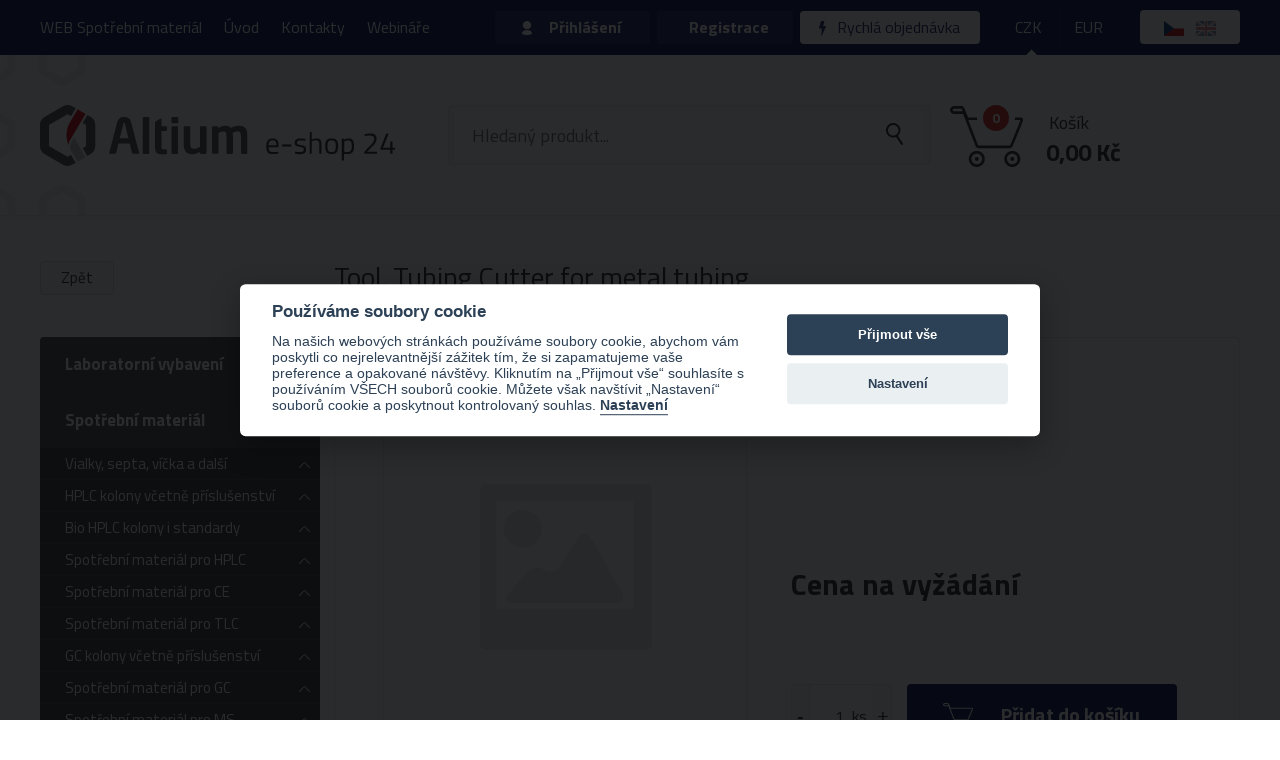

--- FILE ---
content_type: text/html; charset=utf-8
request_url: https://eshop.hpst.cz/218228-tool-tubing-cutter-for-metal-tubing
body_size: 15711
content:
<!doctype html>
<html class="no-js " lang="cs" prefix="og: http://ogp.me/ns# fb: http://ogp.me/ns/fb# article: http://ogp.me/ns/article#">
<head>
	<meta charset="utf-8">
	<meta http-equiv="X-UA-Compatible" content="IE=edge,chrome=1">
	<meta name="viewport" content="width=1200">

	<title>Tool, Tubing Cutter for metal tubing | Altium e-shop</title>

	<script>
		var moneyDecimals = 2;
		var moneyDecimalSep = ",";
		var moneyThousandsSep = "&nbsp;";
		var currencySymbol = "Kč";
		var currencySymbolPlace = "after";
		var currencyShowSpaceAtSymbol = 1;
		var searchProductsUrl = "\/218228-tool-tubing-cutter-for-metal-tubing?do=searchFormTypeahead";
		var searchProductCategoriesUrl = "\/218228-tool-tubing-cutter-for-metal-tubing?do=searchProductCategories";
		var searchProductsTitle = "Produkty";
		var searchProductCategoriesTitle = "Kategorie";
		var searchAllResults = "Všechny výsledky";
		document.documentElement.className.replace('no-js', 'js');
	</script>

	<link rel="preconnect" href="https://fonts.gstatic.com" crossorigin>
	<link rel="preload" as="style" href="https://fonts.googleapis.com/css2?family=Titillium+Web:wght@400;700&display=swap">
	<link rel="stylesheet" href="https://fonts.googleapis.com/css2?family=Titillium+Web:wght@400;700&display=swap" media="print" onload="this.media='all'">
	<noscript>
		<link rel="stylesheet" href="https://fonts.googleapis.com/css2?family=Titillium+Web:wght@400;700&display=swap">
	</noscript>

	<link rel="stylesheet" type="text/css" href="/frontend/dist/css/style.css?2e6f270c">
	<script src="/frontend/dist/js/scriptHeader.js?c906f0fb"></script>
	<script src="/frontend/img/svg-out/grunticon.loader.js"></script>


<script>

	function getCookie(cookieName) {
		let namePrefix = cookieName + '=';
		let decodedCookie = decodeURIComponent(document.cookie);
		let cookiesArray = decodedCookie.split(';');
		for(let i = 0; i <cookiesArray.length; i++) {
			let c = cookiesArray[i];
			while (c.charAt(0) == ' ') {
				c = c.substring(1);
			}
			if (c.indexOf(namePrefix) == 0) {
				return c.substring(namePrefix.length, c.length);
			}
		}
		return '';
	}

	var cookieConsentCookie = getCookie('cc_cookie');
	var analyticsStorageAllowed = false;
	var adStorageAllowed = false;
	var personalizationStorageAllowed = false;
	var functionalityStorageAllowed = false;
	var securityStorageAllowed = false;

	if (cookieConsentCookie) {

		var allowedCategories = [];

		try {
			allowedCategories = JSON.parse(cookieConsentCookie).level || [];
		} catch (e) {
		}

		analyticsStorageAllowed = allowedCategories.indexOf('analytics') > -1;
		adStorageAllowed = allowedCategories.indexOf('ad') > -1;
		personalizationStorageAllowed = allowedCategories.indexOf('personalization') > -1;
		functionalityStorageAllowed = allowedCategories.indexOf('functionality') > -1;
		securityStorageAllowed = allowedCategories.indexOf('security') > -1;

	}

</script>
			
			
			

		<script>
			var gaEnabled = false;
			var gaUniversalEnabled = false;
		</script>

<script>

	window.dataLayer = window.dataLayer || [];
	window.gtag = window.gtag || function () { window.dataLayer.push(arguments); }


		function setConsent(action, analyticsStorageAllowed, adStorageAllowed, personalizationStorageAllowed, functionalityStorageAllowed, securityStorageAllowed) {
			console.log('consent: ' + action);
			gtag('consent', action, {
				analytics_storage: analyticsStorageAllowed ? 'granted' : 'denied',
				ad_storage: adStorageAllowed ? 'granted' : 'denied',
				personalization_storage: personalizationStorageAllowed ? 'granted' : 'denied',
				functionality_storage: functionalityStorageAllowed ? 'granted' : 'denied',
				security_storage: securityStorageAllowed ? 'granted' : 'denied',
				wait_for_update: 500
			});
			gtag('set', 'ads_data_redaction', true);

			if (action === 'update') {
				dataLayer.push({ event: 'consent_update' });
				console.log('dataLayer: consent_update');
			}

		}

		setConsent('default', analyticsStorageAllowed, adStorageAllowed, personalizationStorageAllowed, functionalityStorageAllowed, securityStorageAllowed);

</script>

<script>
	
		window.dataLayer.push({"event":"view_item","ecommerce":{"currency":"CZK","value":0,"items":[{"item_id":218228,"item_name":"Tool, Tubing Cutter for metal tubing","quantity":1,"item_category":"Příslušenství k hadicím a kapilárám, spojky","price":0}]}});
</script>

<!-- Google Tag Manager -->
<script>(function(w,d,s,l,i){w[l]=w[l]||[];w[l].push({'gtm.start':
	new Date().getTime(),event:'gtm.js'});var f=d.getElementsByTagName(s)[0],
	j=d.createElement(s),dl=l!='dataLayer'?'&l='+l:'';j.async=true;j.src=
	'https://www.googletagmanager.com/gtm.js?id='+i+dl;f.parentNode.insertBefore(j,f);
	})(window,document,'script','dataLayer',"GTM-M27SS5G");</script>
<!-- End Google Tag Manager -->
	<script>
window.dataLayer = window.dataLayer || [];
</script>

	<script>
		grunticon(["" + "/frontend/img/svg-out/icons.data.svg.css?dbd5e55d", "" + "/frontend/img/svg-out/icons.data.png.css?7e93db3b", "" + "/frontend/img/svg-out/icons.fallback.css?d4db839b"], grunticon.svgLoadedCallback);
	</script>

		<link rel="apple-touch-icon" sizes="180x180" href="/frontend/favicons-cz/apple-touch-icon.png?v=20230608">
		<link rel="icon" type="image/png" sizes="32x32" href="/frontend/favicons-cz/favicon-32x32.png?v=20230608">
		<link rel="icon" type="image/png" sizes="16x16" href="/frontend/favicons-cz/favicon-16x16.png?v=20230608">
		<link rel="mask-icon" href="/frontend/favicons-cz/safari-pinned-tab.svg?v=20230608">
		<link rel="shortcut icon" href="/frontend/favicons-cz/favicon.ico?v=20230608">
		<meta name="theme-color" content="#ffffff">

	<!--[if gte IE 9]
		<style type="text/css">
			.gradient {
			filter: none;
			}
		</style>
	<![endif]-->

		<meta property="og:type" content="website">
		<meta property="og:title" content="Tool, Tubing Cutter for metal tubing">
	<meta property="og:url" content="https://eshop.hpst.cz/218228-tool-tubing-cutter-for-metal-tubing">
	<meta property="og:locale" content="cs_CZ">
	<meta property="og:site_name" content="Altium e-shop">
	<meta property="og:image" content="https://eshop.hpst.cz/frontend/favicons/android-chrome-192x192.png">

	<meta name="seznam-wmt" content="xVghwA1Q52KFlMCSZQq6Qq6yMb3YjGlZ">

</head>
<body class="language-cs site-cz" itemscope itemtype="http://schema.org/WebPage">

	

<!-- Google Tag Manager (noscript) -->
<noscript><iframe src="https://www.googletagmanager.com/ns.html?id=GTM-M27SS5G"
				  height="0" width="0" style="display:none;visibility:hidden"></iframe></noscript>
<!-- End Google Tag Manager (noscript) -->
			
			
			

	<header>
		<div class="head">
			<div class="container container--red">
				<nav class="head-navigation" role="navigation">
	<ul class="head-navigation-menu">
			<li class="menu-item-web-spotrebni-material">
				<a href="https://hpst.cz/laboratorni-potreby">WEB Spotřební materiál</a>
			</li>
			<li class="menu-item-uvod">
				<a href="/">Úvod</a>
			</li>
			<li class="menu-item-kontakty">
				<a href="/kontakt">Kontakty</a>
			</li>
			<li class="menu-item-webinare">
				<a href="https://eshop.hpst.cz/webinare">Webináře</a>
			</li>
	</ul>
				</nav>
				<div class="head-login">


						<div class="head-login-log js-head-login-log">
							<a class="head-login-btn head-login-btn--login icon-persona js-head-login-btn--login" href="/prihlaseni">Přihlášení</a>
							<div class="head-login-box js-head-login-log-div">

								<form action="/218228-tool-tubing-cutter-for-metal-tubing" method="post" id="frm-signInForm" class="ajax">

<div id="snippet--signInFormErrors">

</div>
									<input type="email" name="email" placeholder="Váš e-mail" id="frm-signInForm-email" required data-nette-rules='[{"op":":filled","msg":"Zadejte prosím váš e-mail"},{"op":":email","msg":"Zadejte prosím platný e-mail"}]' class="input-text input-text--login-box input-text--login-box-email icon-email">
									<input type="password" name="password" placeholder="Heslo" id="frm-signInForm-password" required data-nette-rules='[{"op":":filled","msg":"Zadejte prosím heslo"}]' class="input-text input-text--login-box input-text--login-box-passwd icon-key">

									<div class="head-login-box__remember">
										<input type="checkbox" name="remember" id="frm-signInForm-remember"><label for="frm-signInForm-remember"><span> </span>Zapamatovat si přihlašovací údaje</label>
									</div>

									<a class="head-login-box__link" href="/zapomenute-heslo">Zapomněli jste heslo?</a>

									<input type="hidden" name="basket" value="0">
									<input type="submit" name="send" data-loading-text="Přihlašuji..." autocomplete="off" value="Přihlásit se" class="btn btn--w-arrow icon-arr stateful">

								<input type="hidden" name="demand" value="0"><input type="hidden" name="quick_demand" value="0"><input type="hidden" name="_do" value="signInForm-submit"></form>


							</div>
						</div>

						<div class="head-login-sign">
							<a class="head-login-btn head-login-btn--sign" href="/registrace">Registrace</a>
						</div>


					<div class="head-login-quick">
						<a class="head-login-btn head-login-btn--quick" href="/rychla-objednavka"><span class="icon icon-lightning" data-grunticon-embed></span> Rychlá objednávka</a>
					</div>

				</div>

				<div class="head-currencies">
					<a class="head-currencies__item active" href="/218228-tool-tubing-cutter-for-metal-tubing?currency=1&amp;do=setCurrency">CZK</a>
					<a class="head-currencies__item " href="/218228-tool-tubing-cutter-for-metal-tubing?currency=2&amp;do=setCurrency">EUR</a>
				</div>

				<div class="head-languages">
					
							<span class="head-languages__item"><img src="/frontend/img/flags/cz.png" width="20" height="15" alt="Čeština" title="Čeština"></span>

							<a class="head-languages__item" href="/en/218228-tool-tubing-cutter-for-metal-tubing"><img src="/frontend/img/flags/gb.png" width="20" height="15" alt="English" title="English"></a>
				</div>

			</div>
		</div>
		<div class="bhead">
			<div class="container container__logo">

				<div class="bhead-logo icon-logo-symbols">
					<a class="icon-logo bhead-logo__svg" rel="home" href="/">Altium e-shop</a>
				</div>

				<div class="bhead-search">

					<form action="/hledani" method="get" id="frm-searchForm" class="bhead-search-form js-form-search" role="search">
						<div class="bhead-search-input">
							<input type="text" name="s" placeholder="Hledaný produkt..." id="frm-searchForm-s" required data-nette-rules='[{"op":":filled","msg":"Zadejte prosím hledaný výraz"}]' class="bhead-search__input js-form-search-input" data-provide="typeahead" autocomplete="off">
						</div>
						<input type="submit" name="_submit" value="Odeslat" class="bhead-search__submit js-bhead-search__submit icon-zoom">
					<input type="hidden" name="do" value="searchForm-submit"><!--[if IE]><input type=IEbug disabled style="display:none"><![endif]-->
</form>


				</div>
				<div class="head-basket" id="snippet--basket-header">
					<a class="head-basket-info" href="/kosik">
						<div class="head-basket-icon icon-basket">
							<div class="head-basket-icon__counter"><span>0</span></div>
						</div>
						<div class="head-basket-price">
							<div class="head-basket-price__title">Košík</div>
							<div class="head-basket-price__sum"><strong>0,00&nbsp;Kč</strong></div>
						</div>
					</a>
				</div>
			</div>
		</div>
	</header>

	<main class="mainbody cf" role="main">

			<div class="gradient"> </div>

		<div class="container js-main-content">

<div id="snippet--flashes"></div>

<article class="js-product-detail" itemscope itemtype="http://schema.org/Product">

	<header class="title">
		<h1 class="title__detail js-content-title" itemprop="name">Tool, Tubing Cutter for metal tubing</h1>
		<a class="btn btn--sm2 btn--grey btn--back-product" onclick="window.history.go(-1); return false;" href="/kategorie/accessories-for-hoses-and-capillaries-conectors">Zpět</a>
	</header>

	<div class="mainbody-content">
		<div class="detail detail--no-images">
			<div class="detail-head cf">
				<div class="detail-head-images">

					<div class="detail-head-images-main">
							<div class="detail-head-images-main__placeholder icon-image-placeholder-lg"></div>
					</div><!-- /.detail-head-images-main -->




				</div>
				<div class="product-info" itemprop="offers" itemscope itemtype="http://schema.org/Offer">

					<div class="product-info-header">

						<div><strong>Katalogové číslo:</strong> JR-792</div>


						<meta itemprop="priceCurrency" content="CZK">
						<link itemprop="itemCondition" href="http://schema.org/NewCondition">

						<div>

								<link itemprop="availability" href="http://schema.org/InStock">

							<strong>Dostupnost:</strong> <span class="availability ">Skladem u dodavatele</span>

						</div>

					</div><!-- /.product-info-header -->


						<div class="product-info__price-on-request">Cena na vyžádání</div>


					<div id="#form" class="product-form">

<div id="snippet--product-form">							<form action="/218228-tool-tubing-cutter-for-metal-tubing" method="post" class="form-add-to-basket" id="frm-addToBasketForm" role="form">

								<div class="numbler js-numbler-wrapper" data-suffix="ks">
									<button type="button" class="btn btn--grey btn--num-down js-num-down" title="Odebrat 1 ks">
										<span aria-hidden="true">-</span>
									</button>
									<input type="number" name="quantity" maxlength="255" min="1" max="999999" step="1" id="frm-addToBasketForm-quantity" required data-nette-rules='[{"op":":filled","msg":"Zadejte prosím počet"},{"op":"~:range","rules":[{"op":":range","msg":"Počet musí být od 1 do 4294967295","arg":[1,4294967295]}],"control":"quantity","arg":[1,4294967295]}]' value="1" class="input-number js-numbler">
									<button type="button" class="btn btn--grey btn--num-up js-num-up" title="Přidat 1 ks">
										<span aria-hidden="true">+</span>
									</button>
								</div>

								<input type="hidden" name="id" value="218228">
								<input type="submit" name="send" data-quantity="0" data-confirm="Skladem je nyní %QUANTITY_IN_STOCK% položek. Pro informaci o dostupnosti nás kontaktujte. Chcete vložit zboží do košíku?" data-insert-over-quantity-enabled="1" data-quantity-placeholder="%QUANTITY_IN_STOCK%" value="Přidat do košíku" class="btn btn--lg btn--basket btn--basket-product icon-cart-btn js-add-basket-submit">
							<input type="hidden" name="_do" value="addToBasketForm-submit"><!--[if IE]><input type=IEbug disabled style="display:none"><![endif]-->
</form>

</div>
					</div>

				</div>
			</div>


		</div>

			<div class="related-products js-product-detail-related">
				<h2 class="related-products__title">Doporučujeme</h2>
<div class="box-container cf">
	<div class="box box--link">
		
		<a class="box-link" href="/55869-fitting-peek-one-piece-natural-10-32-pk-5">

			<div class="box__number">JR-55020-5</div>

			<div class="box-image">
					<span class="box-image__placeholder icon-image-placeholder"></span>
			</div>

			<div class="box-text">
				<div class="box-text-center">
					<div class="box-text-center__description">Fitting, PEEK, one-piece; natural, 10-32, pk/5</div>
					<div class="box-text-center__price">
							Cena na vyžádání
					</div>
				</div>
			</div>



		</a>
	</div>
	<div class="box box--link">
		
		<a class="box-link" href="/170945-y-connectors-pp-120-o-12-13-14mm-nominal">

			<div class="box__number">531</div>

			<div class="box-image">
					<span class="box-image__placeholder icon-image-placeholder"></span>
			</div>

			<div class="box-text">
				<div class="box-text-center">
					<div class="box-text-center__description">Y CONNECTORS PP 120 °, O 12-13-14mm (Nominal)</div>
					<div class="box-text-center__price">
							Cena na vyžádání
					</div>
				</div>
			</div>



		</a>
	</div>
	<div class="box box--link">
		
		<a class="box-link" href="/169146-l-connectors-pp-o-8mm-nominal">

			<div class="box__number">1252</div>

			<div class="box-image">
					<span class="box-image__placeholder icon-image-placeholder"></span>
			</div>

			<div class="box-text">
				<div class="box-text-center">
					<div class="box-text-center__description">L CONNECTORS PP, O 8mm (Nominal)</div>
					<div class="box-text-center__price">
							Cena na vyžádání
					</div>
				</div>
			</div>



		</a>
	</div>
</div><!-- /.cf -->			</div>

	</div>
</article>
<div id="snippet--sidebar">				<div class="mainbody-side">


						<ul class="sidebar-menu js-sidebar-menu">
							<li class="sidebar-menu-item sidebar-menu-item--top   sidebar-menu-item--has-children js-sidebar-menu-item-top">

								<a href="/kategorie/laboratorni-vybaveni" class="sidebar-menu-item-link">Laboratorní vybavení</a>

								<ul class="sidebar-menu sidebar-menu--child">
									<li class="sidebar-menu-item sidebar-menu-item--child   js-sidebar-menu-item-child">

										<a href="/kategorie/elektrochemie" class="sidebar-menu-item-link sidebar-menu-item-link--child sidebar-menu-item-link--has-image js-sidebar-menu-item-link-child">
											<img src="/frontend/data//50x50/akni_letaky/elektrochemie.jpg" class="sidebar-menu-item-link__image">
											<span class="sidebar-menu-item-link__text">Elektrochemie</span>
											<span class="sidebar-menu-item-link__arrow icon-arrow-top" data-grunticon-embed></span>
										</a>

										<ul class="sidebar-menu sidebar-menu--subchild  js-sidebar-menu-subchild" data-hide-third-level="0">


											<li class="sidebar-menu-item sidebar-menu-item--subchild">
												<a href="/kategorie/pristroje-pro-mereni-elektrochemickych-parametru-2" class="sidebar-menu-item-link sidebar-menu-item-link--subchild  icon-logo-part-white">Přístroje pro měření elektrochemických parametrů</a>
											</li>
											<li class="sidebar-menu-item sidebar-menu-item--subchild">
												<a href="/kategorie/spotrebni-material-pro-mereni-elektrochemickych-parametru-elektrody-sondy" class="sidebar-menu-item-link sidebar-menu-item-link--subchild  icon-logo-part-white">Spotřební  materiál pro měření elektrochemických parametrů (elektrody, sondy)</a>
											</li>
											<li class="sidebar-menu-item sidebar-menu-item--subchild">
												<a href="/kategorie/prislusenstvi-k-pristrojum" class="sidebar-menu-item-link sidebar-menu-item-link--subchild  icon-logo-part-white">Příslušenství k přístrojům</a>
											</li>

										</ul>

									</li>
									<li class="sidebar-menu-item sidebar-menu-item--child   js-sidebar-menu-item-child">

										<a href="/kategorie/male-pristroje" class="sidebar-menu-item-link sidebar-menu-item-link--child sidebar-menu-item-link--has-image js-sidebar-menu-item-link-child">
											<img src="/frontend/data//50x50/akni_letaky/vahy.jpg" class="sidebar-menu-item-link__image">
											<span class="sidebar-menu-item-link__text">Malé přístroje</span>
											<span class="sidebar-menu-item-link__arrow icon-arrow-top" data-grunticon-embed></span>
										</a>

										<ul class="sidebar-menu sidebar-menu--subchild  js-sidebar-menu-subchild" data-hide-third-level="0">


											<li class="sidebar-menu-item sidebar-menu-item--subchild">
												<a href="/kategorie/pristroje-pro-mereni-elektrochemickych-parametru" class="sidebar-menu-item-link sidebar-menu-item-link--subchild  icon-logo-part-white">Mechanické a tepelné operace</a>
											</li>
											<li class="sidebar-menu-item sidebar-menu-item--subchild">
												<a href="/kategorie/vahy" class="sidebar-menu-item-link sidebar-menu-item-link--subchild  icon-logo-part-white">Váhy</a>
											</li>
											<li class="sidebar-menu-item sidebar-menu-item--subchild">
												<a href="/kategorie/uprava-vody" class="sidebar-menu-item-link sidebar-menu-item-link--subchild  icon-logo-part-white">Úprava vody</a>
											</li>
											<li class="sidebar-menu-item sidebar-menu-item--subchild">
												<a href="/kategorie/skladovani-a-uchovavani-vzorku" class="sidebar-menu-item-link sidebar-menu-item-link--subchild  icon-logo-part-white">Skladování a uchovávání vzorků</a>
											</li>
											<li class="sidebar-menu-item sidebar-menu-item--subchild">
												<a href="/kategorie/mereni-optickych-vlastnosti" class="sidebar-menu-item-link sidebar-menu-item-link--subchild  icon-logo-part-white">Měření optických vlastností</a>
											</li>
											<li class="sidebar-menu-item sidebar-menu-item--subchild">
												<a href="/kategorie/teplomery" class="sidebar-menu-item-link sidebar-menu-item-link--subchild  icon-logo-part-white">Teploměry</a>
											</li>
											<li class="sidebar-menu-item sidebar-menu-item--subchild">
												<a href="/kategorie/ostatni-typy-pristroju" class="sidebar-menu-item-link sidebar-menu-item-link--subchild  icon-logo-part-white">Ostatní typy přístrojů</a>
											</li>
											<li class="sidebar-menu-item sidebar-menu-item--subchild">
												<a href="/kategorie/vakuove-pumpy-kompresory" class="sidebar-menu-item-link sidebar-menu-item-link--subchild  icon-logo-part-white">Vakuové pumpy, kompresory</a>
											</li>
											<li class="sidebar-menu-item sidebar-menu-item--subchild">
												<a href="/kategorie/strikackove-a-peristalticke-pumpy" class="sidebar-menu-item-link sidebar-menu-item-link--subchild  icon-logo-part-white">Stříkačkové a peristaltické pumpy</a>
											</li>

										</ul>

									</li>
								</ul>

							</li>
							<li class="sidebar-menu-item sidebar-menu-item--top sidebar-menu-item--expanded  sidebar-menu-item--has-children js-sidebar-menu-item-top">

								<a href="/kategorie/spotrebni-material" class="sidebar-menu-item-link">Spotřební materiál</a>

								<ul class="sidebar-menu sidebar-menu--child">
									<li class="sidebar-menu-item sidebar-menu-item--child   js-sidebar-menu-item-child">

										<a href="/kategorie/vialky-septa-vicka-a-dalsi" class="sidebar-menu-item-link sidebar-menu-item-link--child sidebar-menu-item-link--has-image js-sidebar-menu-item-link-child">
											<img src="/frontend/data//50x50/akni_letaky/vialky.jpg" class="sidebar-menu-item-link__image">
											<span class="sidebar-menu-item-link__text">Vialky, septa, víčka a další</span>
											<span class="sidebar-menu-item-link__arrow icon-arrow-top" data-grunticon-embed></span>
										</a>

										<ul class="sidebar-menu sidebar-menu--subchild sidebar-menu--hidden js-sidebar-menu-subchild" data-hide-third-level="1">

											<li class="sidebar-menu-item sidebar-menu-item--subchild sidebar-menu-item--megamenu">
												<a class="sidebar-menu-item-link sidebar-menu-item-link--subchild icon-logo-part-white" href="/kategorie/vialky-septa-vicka-a-dalsi">Zobrazit vše</a>
											</li>

											<li class="sidebar-menu-item sidebar-menu-item--subchild">
												<a href="/kategorie/kryovialky-a-prislusenstvi" class="sidebar-menu-item-link sidebar-menu-item-link--subchild  icon-logo-part-white">Kryovialky a příslušenství</a>
											</li>
											<li class="sidebar-menu-item sidebar-menu-item--subchild">
												<a href="/kategorie/krimpovaci-vialky-a-vicka" class="sidebar-menu-item-link sidebar-menu-item-link--subchild  icon-logo-part-white">Krimpovací vialky a víčka</a>
											</li>
											<li class="sidebar-menu-item sidebar-menu-item--subchild">
												<a href="/kategorie/sroubovaci-vialky-a-vicka" class="sidebar-menu-item-link sidebar-menu-item-link--subchild  icon-logo-part-white">Šroubovací vialky a víčka</a>
											</li>
											<li class="sidebar-menu-item sidebar-menu-item--subchild">
												<a href="/kategorie/snap-vialky-a-vicka" class="sidebar-menu-item-link sidebar-menu-item-link--subchild  icon-logo-part-white">Snap vialky a víčka</a>
											</li>
											<li class="sidebar-menu-item sidebar-menu-item--subchild">
												<a href="/kategorie/reakcni-vialky-vicka-a-prislusenstvi" class="sidebar-menu-item-link sidebar-menu-item-link--subchild  icon-logo-part-white">Reakční vialky, víčka a příslušenství</a>
											</li>
											<li class="sidebar-menu-item sidebar-menu-item--subchild">
												<a href="/kategorie/shell-vialky-a-vicka" class="sidebar-menu-item-link sidebar-menu-item-link--subchild  icon-logo-part-white">Shell vialky a víčka</a>
											</li>
											<li class="sidebar-menu-item sidebar-menu-item--subchild">
												<a href="/kategorie/skladovaci-vialky-certan-epa-voa-a-j-a-vicka" class="sidebar-menu-item-link sidebar-menu-item-link--subchild  icon-logo-part-white">Skladovací vialky (CERTAN, EPA, Voa a.j) a víčka</a>
											</li>
											<li class="sidebar-menu-item sidebar-menu-item--subchild">
												<a href="/kategorie/krimpovaci-a-odkrimpovaci-nastroje-vcetne-prislusenstvi" class="sidebar-menu-item-link sidebar-menu-item-link--subchild  icon-logo-part-white">Krimpovací a odkrimpovací nástroje včetně příslušenství</a>
											</li>
											<li class="sidebar-menu-item sidebar-menu-item--subchild">
												<a href="/kategorie/stojanky-krabicky-podlozky" class="sidebar-menu-item-link sidebar-menu-item-link--subchild  icon-logo-part-white">Stojánky, krabičky, podložky</a>
											</li>
											<li class="sidebar-menu-item sidebar-menu-item--subchild">
												<a href="/kategorie/septa-stopery-a-zatky" class="sidebar-menu-item-link sidebar-menu-item-link--subchild  icon-logo-part-white">Septa, stopery a zátky</a>
											</li>
											<li class="sidebar-menu-item sidebar-menu-item--subchild">
												<a href="/kategorie/inzerty-a-dalsi-prislusenstvi-pro-vialky" class="sidebar-menu-item-link sidebar-menu-item-link--subchild  icon-logo-part-white">Inzerty a další příslusenství pro vialky</a>
											</li>
											<li class="sidebar-menu-item sidebar-menu-item--subchild">
												<a href="/kategorie/ostatni-typy-vialek" class="sidebar-menu-item-link sidebar-menu-item-link--subchild  icon-logo-part-white">Ostatní typy vialek</a>
											</li>
											<li class="sidebar-menu-item sidebar-menu-item--subchild">
												<a href="/kategorie/headspace-vialky" class="sidebar-menu-item-link sidebar-menu-item-link--subchild  icon-logo-part-white">Headspace vialky</a>
											</li>

										</ul>

									</li>
									<li class="sidebar-menu-item sidebar-menu-item--child   js-sidebar-menu-item-child">

										<a href="/kategorie/hplc-kolony-vcetne-prislusenstvi" class="sidebar-menu-item-link sidebar-menu-item-link--child sidebar-menu-item-link--has-image js-sidebar-menu-item-link-child">
											<img src="/frontend/data//50x50/kategorie/kolony.png" class="sidebar-menu-item-link__image">
											<span class="sidebar-menu-item-link__text">HPLC kolony včetně příslušenství</span>
											<span class="sidebar-menu-item-link__arrow icon-arrow-top" data-grunticon-embed></span>
										</a>

										<ul class="sidebar-menu sidebar-menu--subchild sidebar-menu--hidden js-sidebar-menu-subchild" data-hide-third-level="1">

											<li class="sidebar-menu-item sidebar-menu-item--subchild sidebar-menu-item--megamenu">
												<a class="sidebar-menu-item-link sidebar-menu-item-link--subchild icon-logo-part-white" href="/kategorie/hplc-kolony-vcetne-prislusenstvi">Zobrazit vše</a>
											</li>

											<li class="sidebar-menu-item sidebar-menu-item--subchild">
												<a href="/kategorie/silikagelove-kolony-vcetne-predkolonek" class="sidebar-menu-item-link sidebar-menu-item-link--subchild  icon-logo-part-white">Silikagelové kolony včetně předkolonek</a>
											</li>
											<li class="sidebar-menu-item sidebar-menu-item--subchild">
												<a href="/kategorie/core-shell-kolony-vcetne-predkolonek" class="sidebar-menu-item-link sidebar-menu-item-link--subchild  icon-logo-part-white">Core-shell kolony včetně předkolonek</a>
											</li>
											<li class="sidebar-menu-item sidebar-menu-item--subchild">
												<a href="/kategorie/polymerni-kolony-vcetne-predkolonek" class="sidebar-menu-item-link sidebar-menu-item-link--subchild  icon-logo-part-white">Polymerní kolony včetně předkolonek</a>
											</li>
											<li class="sidebar-menu-item sidebar-menu-item--subchild">
												<a href="/kategorie/chiralni-kolony-vcetne-predkolonek" class="sidebar-menu-item-link sidebar-menu-item-link--subchild  icon-logo-part-white">Chirální kolony včetně předkolonek</a>
											</li>
											<li class="sidebar-menu-item sidebar-menu-item--subchild">
												<a href="/kategorie/monolyticke-kolony-vcetne-predkolonek" class="sidebar-menu-item-link sidebar-menu-item-link--subchild  icon-logo-part-white">Monolytické kolony včetně předkolonek</a>
											</li>
											<li class="sidebar-menu-item sidebar-menu-item--subchild">
												<a href="/kategorie/ostatni-typy-kolon-vcetne-predkolonek" class="sidebar-menu-item-link sidebar-menu-item-link--subchild  icon-logo-part-white">Ostatní typy kolon včetně předkolonek</a>
											</li>
											<li class="sidebar-menu-item sidebar-menu-item--subchild">
												<a href="/kategorie/prazdne-kolony-k-plneni-drzakove-systemy-pro-predkolonky-spojky" class="sidebar-menu-item-link sidebar-menu-item-link--subchild  icon-logo-part-white">Prázdné kolony k plnění, držákové systémy pro předkolonky, spojky</a>
											</li>

										</ul>

									</li>
									<li class="sidebar-menu-item sidebar-menu-item--child   js-sidebar-menu-item-child">

										<a href="/kategorie/bio-hplc-kolony-i-standardy" class="sidebar-menu-item-link sidebar-menu-item-link--child sidebar-menu-item-link--has-image js-sidebar-menu-item-link-child">
											<img src="/frontend/data//50x50/obrazky_vrobce/columnskeyvisual.png" class="sidebar-menu-item-link__image">
											<span class="sidebar-menu-item-link__text">Bio HPLC kolony i standardy</span>
											<span class="sidebar-menu-item-link__arrow icon-arrow-top" data-grunticon-embed></span>
										</a>

										<ul class="sidebar-menu sidebar-menu--subchild sidebar-menu--hidden js-sidebar-menu-subchild" data-hide-third-level="1">

											<li class="sidebar-menu-item sidebar-menu-item--subchild sidebar-menu-item--megamenu">
												<a class="sidebar-menu-item-link sidebar-menu-item-link--subchild icon-logo-part-white" href="/kategorie/bio-hplc-kolony-i-standardy">Zobrazit vše</a>
											</li>

											<li class="sidebar-menu-item sidebar-menu-item--subchild">
												<a href="/kategorie/bio-hplc-kolony" class="sidebar-menu-item-link sidebar-menu-item-link--subchild  icon-logo-part-white">Bio HPLC kolony</a>
											</li>
											<li class="sidebar-menu-item sidebar-menu-item--subchild">
												<a href="/kategorie/bio-standardy" class="sidebar-menu-item-link sidebar-menu-item-link--subchild  icon-logo-part-white">Bio standardy</a>
											</li>

										</ul>

									</li>
									<li class="sidebar-menu-item sidebar-menu-item--child   js-sidebar-menu-item-child">

										<a href="/kategorie/spotrebni-material-pro-hplc" class="sidebar-menu-item-link sidebar-menu-item-link--child sidebar-menu-item-link--has-image js-sidebar-menu-item-link-child">
											<img src="/frontend/data//50x50/akni_letaky/hplc_spotrebak.jpg" class="sidebar-menu-item-link__image">
											<span class="sidebar-menu-item-link__text">Spotřební materiál pro HPLC</span>
											<span class="sidebar-menu-item-link__arrow icon-arrow-top" data-grunticon-embed></span>
										</a>

										<ul class="sidebar-menu sidebar-menu--subchild sidebar-menu--hidden js-sidebar-menu-subchild" data-hide-third-level="1">

											<li class="sidebar-menu-item sidebar-menu-item--subchild sidebar-menu-item--megamenu">
												<a class="sidebar-menu-item-link sidebar-menu-item-link--subchild icon-logo-part-white" href="/kategorie/spotrebni-material-pro-hplc">Zobrazit vše</a>
											</li>

											<li class="sidebar-menu-item sidebar-menu-item--subchild">
												<a href="/kategorie/filtry-a-trapy-pro-lc-systemy" class="sidebar-menu-item-link sidebar-menu-item-link--subchild  icon-logo-part-white">Filtry a trapy pro LC systémy</a>
											</li>
											<li class="sidebar-menu-item sidebar-menu-item--subchild">
												<a href="/kategorie/spojky-a-uzavery-kolon" class="sidebar-menu-item-link sidebar-menu-item-link--subchild  icon-logo-part-white">Spojky a uzávěry kolon</a>
											</li>
											<li class="sidebar-menu-item sidebar-menu-item--subchild">
												<a href="/kategorie/nastrikove-smycky" class="sidebar-menu-item-link sidebar-menu-item-link--subchild  icon-logo-part-white">Nástřikové smyčky</a>
											</li>
											<li class="sidebar-menu-item sidebar-menu-item--subchild">
												<a href="/kategorie/lahve-uzavery-na-systemy-pro-distribuci-a-sber-kapalin-vcetne-prislusenstvi" class="sidebar-menu-item-link sidebar-menu-item-link--subchild  icon-logo-part-white">Láhve, uzávěry na systémy pro distribuci a sběr kapalin včetně příslušenství</a>
											</li>
											<li class="sidebar-menu-item sidebar-menu-item--subchild">
												<a href="/kategorie/ostatni-spotrebni-material-pro-lc-pro-systemy-agilent" class="sidebar-menu-item-link sidebar-menu-item-link--subchild  icon-logo-part-white">Ostatní spotřební materiál pro LC pro systémy Agilent</a>
											</li>
											<li class="sidebar-menu-item sidebar-menu-item--subchild">
												<a href="/kategorie/spotrebni-material-pro-systemy-jine-nez-agilent" class="sidebar-menu-item-link sidebar-menu-item-link--subchild  icon-logo-part-white">Spotřební materiál pro systémy jiné než Agilent</a>
											</li>

										</ul>

									</li>
									<li class="sidebar-menu-item sidebar-menu-item--child   js-sidebar-menu-item-child">

										<a href="/kategorie/spotrebni-material-pro-ce" class="sidebar-menu-item-link sidebar-menu-item-link--child sidebar-menu-item-link--has-image js-sidebar-menu-item-link-child">
											<img src="/frontend/data//50x50/akni_letaky/ce.jpg" class="sidebar-menu-item-link__image">
											<span class="sidebar-menu-item-link__text">Spotřební materiál pro CE</span>
											<span class="sidebar-menu-item-link__arrow icon-arrow-top" data-grunticon-embed></span>
										</a>

										<ul class="sidebar-menu sidebar-menu--subchild sidebar-menu--hidden js-sidebar-menu-subchild" data-hide-third-level="1">

											<li class="sidebar-menu-item sidebar-menu-item--subchild sidebar-menu-item--megamenu">
												<a class="sidebar-menu-item-link sidebar-menu-item-link--subchild icon-logo-part-white" href="/kategorie/spotrebni-material-pro-ce">Zobrazit vše</a>
											</li>

											<li class="sidebar-menu-item sidebar-menu-item--subchild">
												<a href="/kategorie/kapilary-nepokryte" class="sidebar-menu-item-link sidebar-menu-item-link--subchild  icon-logo-part-white">Kapiláry nepokryté</a>
											</li>
											<li class="sidebar-menu-item sidebar-menu-item--subchild">
												<a href="/kategorie/kapilary-pokryte" class="sidebar-menu-item-link sidebar-menu-item-link--subchild  icon-logo-part-white">Kapiláry pokryté</a>
											</li>
											<li class="sidebar-menu-item sidebar-menu-item--subchild">
												<a href="/kategorie/spotrebni-material-pro-pristroje-agilent" class="sidebar-menu-item-link sidebar-menu-item-link--subchild  icon-logo-part-white">Spotřební  materiál pro přístroje Agilent</a>
											</li>

										</ul>

									</li>
									<li class="sidebar-menu-item sidebar-menu-item--child   js-sidebar-menu-item-child">

										<a href="/kategorie/spotrebni-material-pro-tlc" class="sidebar-menu-item-link sidebar-menu-item-link--child sidebar-menu-item-link--has-image js-sidebar-menu-item-link-child">
											<img src="/frontend/data//50x50/obrazky_vrobce/tlc.png" class="sidebar-menu-item-link__image">
											<span class="sidebar-menu-item-link__text">Spotřební materiál pro TLC</span>
											<span class="sidebar-menu-item-link__arrow icon-arrow-top" data-grunticon-embed></span>
										</a>

										<ul class="sidebar-menu sidebar-menu--subchild sidebar-menu--hidden js-sidebar-menu-subchild" data-hide-third-level="1">

											<li class="sidebar-menu-item sidebar-menu-item--subchild sidebar-menu-item--megamenu">
												<a class="sidebar-menu-item-link sidebar-menu-item-link--subchild icon-logo-part-white" href="/kategorie/spotrebni-material-pro-tlc">Zobrazit vše</a>
											</li>

											<li class="sidebar-menu-item sidebar-menu-item--subchild">
												<a href="/kategorie/tlc-hptlc-plata" class="sidebar-menu-item-link sidebar-menu-item-link--subchild  icon-logo-part-white">TLC/HPTLC plata</a>
											</li>
											<li class="sidebar-menu-item sidebar-menu-item--subchild">
												<a href="/kategorie/vybaveni-pro-tlc" class="sidebar-menu-item-link sidebar-menu-item-link--subchild  icon-logo-part-white">Vybavení pro TLC</a>
											</li>
											<li class="sidebar-menu-item sidebar-menu-item--subchild">
												<a href="/kategorie/tlc-kity-a-sorbenty" class="sidebar-menu-item-link sidebar-menu-item-link--subchild  icon-logo-part-white">TLC kity a sorbenty</a>
											</li>

										</ul>

									</li>
									<li class="sidebar-menu-item sidebar-menu-item--child   js-sidebar-menu-item-child">

										<a href="/kategorie/gc-kolony-vcetne-prislusenstvi" class="sidebar-menu-item-link sidebar-menu-item-link--child sidebar-menu-item-link--has-image js-sidebar-menu-item-link-child">
											<img src="/frontend/data//50x50/akni_letaky/gc_kolony.jpg" class="sidebar-menu-item-link__image">
											<span class="sidebar-menu-item-link__text">GC kolony včetně příslušenství</span>
											<span class="sidebar-menu-item-link__arrow icon-arrow-top" data-grunticon-embed></span>
										</a>

										<ul class="sidebar-menu sidebar-menu--subchild sidebar-menu--hidden js-sidebar-menu-subchild" data-hide-third-level="1">

											<li class="sidebar-menu-item sidebar-menu-item--subchild sidebar-menu-item--megamenu">
												<a class="sidebar-menu-item-link sidebar-menu-item-link--subchild icon-logo-part-white" href="/kategorie/gc-kolony-vcetne-prislusenstvi">Zobrazit vše</a>
											</li>

											<li class="sidebar-menu-item sidebar-menu-item--subchild">
												<a href="/kategorie/kapilarni-kolony" class="sidebar-menu-item-link sidebar-menu-item-link--subchild  icon-logo-part-white">Kapilární kolony</a>
											</li>
											<li class="sidebar-menu-item sidebar-menu-item--subchild">
												<a href="/kategorie/naplnove-kolony-vcetne-sorbentu-pro-plneni" class="sidebar-menu-item-link sidebar-menu-item-link--subchild  icon-logo-part-white">Náplňové kolony včetně sorbentů pro plnění</a>
											</li>
											<li class="sidebar-menu-item sidebar-menu-item--subchild">
												<a href="/kategorie/predkolony-kapilary-gaps-restriktory-a-trapy" class="sidebar-menu-item-link sidebar-menu-item-link--subchild  icon-logo-part-white">Předkolony, kapiláry, gaps, restriktory a trapy</a>
											</li>

										</ul>

									</li>
									<li class="sidebar-menu-item sidebar-menu-item--child   js-sidebar-menu-item-child">

										<a href="/kategorie/spotrebni-material-pro-gc" class="sidebar-menu-item-link sidebar-menu-item-link--child sidebar-menu-item-link--has-image js-sidebar-menu-item-link-child">
											<img src="/frontend/data//50x50/akni_letaky/linery_pro_gc.jpg" class="sidebar-menu-item-link__image">
											<span class="sidebar-menu-item-link__text">Spotřební materiál pro GC</span>
											<span class="sidebar-menu-item-link__arrow icon-arrow-top" data-grunticon-embed></span>
										</a>

										<ul class="sidebar-menu sidebar-menu--subchild sidebar-menu--hidden js-sidebar-menu-subchild" data-hide-third-level="1">

											<li class="sidebar-menu-item sidebar-menu-item--subchild sidebar-menu-item--megamenu">
												<a class="sidebar-menu-item-link sidebar-menu-item-link--subchild icon-logo-part-white" href="/kategorie/spotrebni-material-pro-gc">Zobrazit vše</a>
											</li>

											<li class="sidebar-menu-item sidebar-menu-item--subchild">
												<a href="/kategorie/septa-a-prislusenstvi" class="sidebar-menu-item-link sidebar-menu-item-link--subchild  icon-logo-part-white">Septa a příslušenství</a>
											</li>
											<li class="sidebar-menu-item sidebar-menu-item--subchild">
												<a href="/kategorie/linery-a-prislusenstvi" class="sidebar-menu-item-link sidebar-menu-item-link--subchild  icon-logo-part-white">Linery a příslušenství</a>
											</li>
											<li class="sidebar-menu-item sidebar-menu-item--subchild">
												<a href="/kategorie/drobny-spotrebni-material-a-naradi-pro-rezani-kolon" class="sidebar-menu-item-link sidebar-menu-item-link--subchild  icon-logo-part-white">Drobný spotřební materiál a nářadí pro řezání kolon</a>
											</li>
											<li class="sidebar-menu-item sidebar-menu-item--subchild">
												<a href="/kategorie/trapy-pro-cisteni-plynu-a-prislusenstvi" class="sidebar-menu-item-link sidebar-menu-item-link--subchild  icon-logo-part-white">Trapy pro čištění plynů a příslušenství</a>
											</li>
											<li class="sidebar-menu-item sidebar-menu-item--subchild">
												<a href="/kategorie/prutokomery-a-detektory-netesnosti-tlakomery" class="sidebar-menu-item-link sidebar-menu-item-link--subchild  icon-logo-part-white">Průtokoměry a detektory netěsností, tlakoměry</a>
											</li>
											<li class="sidebar-menu-item sidebar-menu-item--subchild">
												<a href="/kategorie/naradi-a-pomucky" class="sidebar-menu-item-link sidebar-menu-item-link--subchild  icon-logo-part-white">Nářadí a pomůcky</a>
											</li>
											<li class="sidebar-menu-item sidebar-menu-item--subchild">
												<a href="/kategorie/plnicky-kolon-2" class="sidebar-menu-item-link sidebar-menu-item-link--subchild  icon-logo-part-white">Plničky kolon GC</a>
											</li>
											<li class="sidebar-menu-item sidebar-menu-item--subchild">
												<a href="/kategorie/ostatni-spotrebni-material-pro-gc-pro-pristroje-agilent" class="sidebar-menu-item-link sidebar-menu-item-link--subchild  icon-logo-part-white">Ostatní spotřební materiál pro GC pro přístroje Agilent</a>
											</li>

										</ul>

									</li>
									<li class="sidebar-menu-item sidebar-menu-item--child   js-sidebar-menu-item-child">

										<a href="/kategorie/spotrebni-material-pro-ms" class="sidebar-menu-item-link sidebar-menu-item-link--child sidebar-menu-item-link--has-image js-sidebar-menu-item-link-child">
											<img src="/frontend/data//50x50/akni_letaky/vlakna_pro_ms.jpg" class="sidebar-menu-item-link__image">
											<span class="sidebar-menu-item-link__text">Spotřební materiál pro MS</span>
											<span class="sidebar-menu-item-link__arrow icon-arrow-top" data-grunticon-embed></span>
										</a>

										<ul class="sidebar-menu sidebar-menu--subchild sidebar-menu--hidden js-sidebar-menu-subchild" data-hide-third-level="1">

											<li class="sidebar-menu-item sidebar-menu-item--subchild sidebar-menu-item--megamenu">
												<a class="sidebar-menu-item-link sidebar-menu-item-link--subchild icon-logo-part-white" href="/kategorie/spotrebni-material-pro-ms">Zobrazit vše</a>
											</li>

											<li class="sidebar-menu-item sidebar-menu-item--subchild">
												<a href="/kategorie/vlakna-do-hmotnostnich-detektoru" class="sidebar-menu-item-link sidebar-menu-item-link--subchild  icon-logo-part-white">Vlákna do hmotnostních detektorů</a>
											</li>
											<li class="sidebar-menu-item sidebar-menu-item--subchild">
												<a href="/kategorie/oleje-do-rotacnich-a-difuznich-pump" class="sidebar-menu-item-link sidebar-menu-item-link--subchild  icon-logo-part-white">Oleje do rotačních a difuzních pump</a>
											</li>
											<li class="sidebar-menu-item sidebar-menu-item--subchild">
												<a href="/kategorie/elektronasobice-repelery-nebulizery-jehly-cocky" class="sidebar-menu-item-link sidebar-menu-item-link--subchild  icon-logo-part-white">Elektronásobiče, repelery, nebulizéry, jehly, čočky,...</a>
											</li>
											<li class="sidebar-menu-item sidebar-menu-item--subchild">
												<a href="/kategorie/filtry-propojovaci-a-tesnici-material-a-dalsi" class="sidebar-menu-item-link sidebar-menu-item-link--subchild  icon-logo-part-white">Filtry, propojovací a těsnící materiál a další</a>
											</li>
											<li class="sidebar-menu-item sidebar-menu-item--subchild">
												<a href="/kategorie/material-kity-a-naradi-pro-cisteni-hmotnostnich-detektoru" class="sidebar-menu-item-link sidebar-menu-item-link--subchild  icon-logo-part-white">Materiál, kity a nářadí pro čištění hmotnostních detektorů</a>
											</li>

										</ul>

									</li>
									<li class="sidebar-menu-item sidebar-menu-item--child   js-sidebar-menu-item-child">

										<a href="/kategorie/spotrebni-material-pro-icp" class="sidebar-menu-item-link sidebar-menu-item-link--child sidebar-menu-item-link--has-image js-sidebar-menu-item-link-child">
											<img src="/frontend/data//50x50/akni_letaky/icp.jpg" class="sidebar-menu-item-link__image">
											<span class="sidebar-menu-item-link__text">Spotřební materiál pro ICP</span>
											<span class="sidebar-menu-item-link__arrow icon-arrow-top" data-grunticon-embed></span>
										</a>

										<ul class="sidebar-menu sidebar-menu--subchild sidebar-menu--hidden js-sidebar-menu-subchild" data-hide-third-level="1">

											<li class="sidebar-menu-item sidebar-menu-item--subchild sidebar-menu-item--megamenu">
												<a class="sidebar-menu-item-link sidebar-menu-item-link--subchild icon-logo-part-white" href="/kategorie/spotrebni-material-pro-icp">Zobrazit vše</a>
											</li>

											<li class="sidebar-menu-item sidebar-menu-item--subchild">
												<a href="/kategorie/sprejovaci-komory-torches-nebulizery-a-prislusenstvi-temto-dilum" class="sidebar-menu-item-link sidebar-menu-item-link--subchild  icon-logo-part-white">Sprejovací komory, torches, nebulizéry a příslušenství těmto dílům</a>
											</li>
											<li class="sidebar-menu-item sidebar-menu-item--subchild">
												<a href="/kategorie/k" class="sidebar-menu-item-link sidebar-menu-item-link--subchild  icon-logo-part-white">Kóny a čočky</a>
											</li>
											<li class="sidebar-menu-item sidebar-menu-item--subchild">
												<a href="/kategorie/propojovaci-material-hadicky" class="sidebar-menu-item-link sidebar-menu-item-link--subchild  icon-logo-part-white">Propojovací materiál (hadičky)</a>
											</li>
											<li class="sidebar-menu-item sidebar-menu-item--subchild">
												<a href="/kategorie/ostatni-spotrebni-material-pro-icp" class="sidebar-menu-item-link sidebar-menu-item-link--subchild  icon-logo-part-white">Ostatní spotřební materiál pro ICP</a>
											</li>

										</ul>

									</li>
									<li class="sidebar-menu-item sidebar-menu-item--child   js-sidebar-menu-item-child">

										<a href="/kategorie/spotrebni-material-pro-aas" class="sidebar-menu-item-link sidebar-menu-item-link--child sidebar-menu-item-link--has-image js-sidebar-menu-item-link-child">
											<img src="/frontend/data//50x50/akni_letaky/aas.jpg" class="sidebar-menu-item-link__image">
											<span class="sidebar-menu-item-link__text">Spotřební materiál pro AAS</span>
											<span class="sidebar-menu-item-link__arrow icon-arrow-top" data-grunticon-embed></span>
										</a>

										<ul class="sidebar-menu sidebar-menu--subchild sidebar-menu--hidden js-sidebar-menu-subchild" data-hide-third-level="1">

											<li class="sidebar-menu-item sidebar-menu-item--subchild sidebar-menu-item--megamenu">
												<a class="sidebar-menu-item-link sidebar-menu-item-link--subchild icon-logo-part-white" href="/kategorie/spotrebni-material-pro-aas">Zobrazit vše</a>
											</li>

											<li class="sidebar-menu-item sidebar-menu-item--subchild">
												<a href="/kategorie/lampy" class="sidebar-menu-item-link sidebar-menu-item-link--subchild  icon-logo-part-white">Lampy</a>
											</li>
											<li class="sidebar-menu-item sidebar-menu-item--subchild">
												<a href="/kategorie/kyvety" class="sidebar-menu-item-link sidebar-menu-item-link--subchild  icon-logo-part-white">Kyvety</a>
											</li>
											<li class="sidebar-menu-item sidebar-menu-item--subchild">
												<a href="/kategorie/ostatni-spotrebni-material-pro-aas" class="sidebar-menu-item-link sidebar-menu-item-link--subchild  icon-logo-part-white">Ostatní spotřební materiál pro AAS</a>
											</li>

										</ul>

									</li>
									<li class="sidebar-menu-item sidebar-menu-item--child   js-sidebar-menu-item-child">

										<a href="/kategorie/spotrebni-material-pro-uv-nir-ftir" class="sidebar-menu-item-link sidebar-menu-item-link--child sidebar-menu-item-link--has-image js-sidebar-menu-item-link-child">
											<img src="/frontend/data//50x50/akni_letaky/kyvety.jpg" class="sidebar-menu-item-link__image">
											<span class="sidebar-menu-item-link__text">Spotřební materiál pro UV, NIR, FTIR</span>
											<span class="sidebar-menu-item-link__arrow icon-arrow-top" data-grunticon-embed></span>
										</a>

										<ul class="sidebar-menu sidebar-menu--subchild sidebar-menu--hidden js-sidebar-menu-subchild" data-hide-third-level="1">

											<li class="sidebar-menu-item sidebar-menu-item--subchild sidebar-menu-item--megamenu">
												<a class="sidebar-menu-item-link sidebar-menu-item-link--subchild icon-logo-part-white" href="/kategorie/spotrebni-material-pro-uv-nir-ftir">Zobrazit vše</a>
											</li>

											<li class="sidebar-menu-item sidebar-menu-item--subchild">
												<a href="/kategorie/kyvety-a-plata-vcetne-prislusenstvi" class="sidebar-menu-item-link sidebar-menu-item-link--subchild  icon-logo-part-white">Kyvety a plata včetně příslušenství</a>
											</li>
											<li class="sidebar-menu-item sidebar-menu-item--subchild">
												<a href="/kategorie/drzaky-kyvet" class="sidebar-menu-item-link sidebar-menu-item-link--subchild  icon-logo-part-white">Držáky kyvet</a>
											</li>
											<li class="sidebar-menu-item sidebar-menu-item--subchild">
												<a href="/kategorie/ostatni-spotrebni-material-a-kity-spotrebniho-materialu-uv-nir-ftir" class="sidebar-menu-item-link sidebar-menu-item-link--subchild  icon-logo-part-white">Ostatní spotřební materiál a kity spotřebního materiálu UV, NIR, FTIR</a>
											</li>

										</ul>

									</li>
									<li class="sidebar-menu-item sidebar-menu-item--child   js-sidebar-menu-item-child">

										<a href="/kategorie/spotrebni-material-pro-generatory" class="sidebar-menu-item-link sidebar-menu-item-link--child sidebar-menu-item-link--has-image js-sidebar-menu-item-link-child">
											<img src="/frontend/data//50x50/akni_letaky/generatory_spotrebak.jpg" class="sidebar-menu-item-link__image">
											<span class="sidebar-menu-item-link__text">Spotřební  materiál pro generátory</span>
											<span class="sidebar-menu-item-link__arrow icon-arrow-top" data-grunticon-embed></span>
										</a>

										<ul class="sidebar-menu sidebar-menu--subchild sidebar-menu--hidden js-sidebar-menu-subchild" data-hide-third-level="1">

											<li class="sidebar-menu-item sidebar-menu-item--subchild sidebar-menu-item--megamenu">
												<a class="sidebar-menu-item-link sidebar-menu-item-link--subchild icon-logo-part-white" href="/kategorie/spotrebni-material-pro-generatory">Zobrazit vše</a>
											</li>

											<li class="sidebar-menu-item sidebar-menu-item--subchild">
												<a href="/kategorie/filtry-a-vysousedla-pro-generatory" class="sidebar-menu-item-link sidebar-menu-item-link--subchild  icon-logo-part-white">Filtry a vysoušedla pro generátory</a>
											</li>
											<li class="sidebar-menu-item sidebar-menu-item--subchild">
												<a href="/kategorie/kity-pro-udrzbu-kompresoru" class="sidebar-menu-item-link sidebar-menu-item-link--subchild  icon-logo-part-white">Kity pro údržbu kompresorů</a>
											</li>
											<li class="sidebar-menu-item sidebar-menu-item--subchild">
												<a href="/kategorie/ostatni-spotrebni-material-a-naradi-pro-generatory" class="sidebar-menu-item-link sidebar-menu-item-link--subchild  icon-logo-part-white">Ostatní spotřební materiál a nářadí pro generátory</a>
											</li>

										</ul>

									</li>
									<li class="sidebar-menu-item sidebar-menu-item--child   js-sidebar-menu-item-child">

										<a href="/kategorie/manipulace-s-kapalinami" class="sidebar-menu-item-link sidebar-menu-item-link--child sidebar-menu-item-link--has-image js-sidebar-menu-item-link-child">
											<img src="/frontend/data//50x50/akni_letaky/pipety.jpg" class="sidebar-menu-item-link__image">
											<span class="sidebar-menu-item-link__text">Manipulace s kapalinami</span>
											<span class="sidebar-menu-item-link__arrow icon-arrow-top" data-grunticon-embed></span>
										</a>

										<ul class="sidebar-menu sidebar-menu--subchild sidebar-menu--hidden js-sidebar-menu-subchild" data-hide-third-level="1">

											<li class="sidebar-menu-item sidebar-menu-item--subchild sidebar-menu-item--megamenu">
												<a class="sidebar-menu-item-link sidebar-menu-item-link--subchild icon-logo-part-white" href="/kategorie/manipulace-s-kapalinami">Zobrazit vše</a>
											</li>

											<li class="sidebar-menu-item sidebar-menu-item--subchild">
												<a href="/kategorie/pipety-manualni-mechanicke-2" class="sidebar-menu-item-link sidebar-menu-item-link--subchild  icon-logo-part-white">Pipety manuální mechanické</a>
											</li>
											<li class="sidebar-menu-item sidebar-menu-item--subchild">
												<a href="/kategorie/pipety-digitalni" class="sidebar-menu-item-link sidebar-menu-item-link--subchild  icon-logo-part-white">Pipety digitální</a>
											</li>
											<li class="sidebar-menu-item sidebar-menu-item--subchild">
												<a href="/kategorie/pipetovaci-nastavce" class="sidebar-menu-item-link sidebar-menu-item-link--subchild  icon-logo-part-white">Pipetovací nástavce</a>
											</li>
											<li class="sidebar-menu-item sidebar-menu-item--subchild">
												<a href="/kategorie/rucni-davkovace-pro-pipety" class="sidebar-menu-item-link sidebar-menu-item-link--subchild  icon-logo-part-white">Ruční dávkovače pro pipety</a>
											</li>
											<li class="sidebar-menu-item sidebar-menu-item--subchild">
												<a href="/kategorie/stolni-davkovace" class="sidebar-menu-item-link sidebar-menu-item-link--subchild  icon-logo-part-white">Stolní dávkovače</a>
											</li>
											<li class="sidebar-menu-item sidebar-menu-item--subchild">
												<a href="/kategorie/digitalni-a-automaticke-byrety" class="sidebar-menu-item-link sidebar-menu-item-link--subchild  icon-logo-part-white">Digitální a automatické byrety</a>
											</li>
											<li class="sidebar-menu-item sidebar-menu-item--subchild">
												<a href="/kategorie/titratory" class="sidebar-menu-item-link sidebar-menu-item-link--subchild  icon-logo-part-white">Titrátory</a>
											</li>

										</ul>

									</li>
									<li class="sidebar-menu-item sidebar-menu-item--child   js-sidebar-menu-item-child">

										<a href="/kategorie/lampy-hplc-uv" class="sidebar-menu-item-link sidebar-menu-item-link--child sidebar-menu-item-link--has-image js-sidebar-menu-item-link-child">
											<img src="/frontend/data//50x50/kategorie/lampy.jpg" class="sidebar-menu-item-link__image">
											<span class="sidebar-menu-item-link__text">Lampy - HPLC, UV</span>
											<span class="sidebar-menu-item-link__arrow icon-arrow-top" data-grunticon-embed></span>
										</a>

										<ul class="sidebar-menu sidebar-menu--subchild sidebar-menu--hidden js-sidebar-menu-subchild" data-hide-third-level="1">

											<li class="sidebar-menu-item sidebar-menu-item--subchild sidebar-menu-item--megamenu">
												<a class="sidebar-menu-item-link sidebar-menu-item-link--subchild icon-logo-part-white" href="/kategorie/lampy-hplc-uv">Zobrazit vše</a>
											</li>

											<li class="sidebar-menu-item sidebar-menu-item--subchild">
												<a href="/kategorie/deuterove-lampy" class="sidebar-menu-item-link sidebar-menu-item-link--subchild  icon-logo-part-white">Deuterové lampy</a>
											</li>
											<li class="sidebar-menu-item sidebar-menu-item--subchild">
												<a href="/kategorie/lampy-pro-fluorescencni-detektory" class="sidebar-menu-item-link sidebar-menu-item-link--subchild  icon-logo-part-white">Lampy pro fluorescenční detektory</a>
											</li>
											<li class="sidebar-menu-item sidebar-menu-item--subchild">
												<a href="/kategorie/wolframove-lampy" class="sidebar-menu-item-link sidebar-menu-item-link--subchild  icon-logo-part-white">Wolframové lampy</a>
											</li>

										</ul>

									</li>
									<li class="sidebar-menu-item sidebar-menu-item--child   js-sidebar-menu-item-child">

										<a href="/kategorie/strikacky" class="sidebar-menu-item-link sidebar-menu-item-link--child sidebar-menu-item-link--has-image js-sidebar-menu-item-link-child">
											<img src="/frontend/data//50x50/kategorie/strikacky.jpg" class="sidebar-menu-item-link__image">
											<span class="sidebar-menu-item-link__text">Stříkačky</span>
											<span class="sidebar-menu-item-link__arrow icon-arrow-top" data-grunticon-embed></span>
										</a>

										<ul class="sidebar-menu sidebar-menu--subchild sidebar-menu--hidden js-sidebar-menu-subchild" data-hide-third-level="1">

											<li class="sidebar-menu-item sidebar-menu-item--subchild sidebar-menu-item--megamenu">
												<a class="sidebar-menu-item-link sidebar-menu-item-link--subchild icon-logo-part-white" href="/kategorie/strikacky">Zobrazit vše</a>
											</li>

											<li class="sidebar-menu-item sidebar-menu-item--subchild">
												<a href="/kategorie/rucni-strikacky-pro-gc" class="sidebar-menu-item-link sidebar-menu-item-link--subchild  icon-logo-part-white">Ruční stříkačky pro GC</a>
											</li>
											<li class="sidebar-menu-item sidebar-menu-item--subchild">
												<a href="/kategorie/rucni-strikacky-pro-lc" class="sidebar-menu-item-link sidebar-menu-item-link--subchild  icon-logo-part-white">Ruční stříkačky pro LC</a>
											</li>
											<li class="sidebar-menu-item sidebar-menu-item--subchild">
												<a href="/kategorie/strikacky-pro-autosamplery-lc" class="sidebar-menu-item-link sidebar-menu-item-link--subchild  icon-logo-part-white">Stříkačky pro autosamplery LC</a>
											</li>
											<li class="sidebar-menu-item sidebar-menu-item--subchild">
												<a href="/kategorie/strikacky-pro-autosamplery-gc" class="sidebar-menu-item-link sidebar-menu-item-link--subchild  icon-logo-part-white">Stříkačky pro autosamplery GC</a>
											</li>
											<li class="sidebar-menu-item sidebar-menu-item--subchild">
												<a href="/kategorie/specialni-strikacky-pro-tlc-evol-a-meps" class="sidebar-menu-item-link sidebar-menu-item-link--subchild  icon-logo-part-white">Speciální stříkačky pro TLC, eVOL a MEPS</a>
											</li>
											<li class="sidebar-menu-item sidebar-menu-item--subchild">
												<a href="/kategorie/plastove-strikacky" class="sidebar-menu-item-link sidebar-menu-item-link--subchild  icon-logo-part-white">Plastové stříkačky</a>
											</li>
											<li class="sidebar-menu-item sidebar-menu-item--subchild">
												<a href="/kategorie/ostatni-strikacky" class="sidebar-menu-item-link sidebar-menu-item-link--subchild  icon-logo-part-white">Ostatní stříkačky</a>
											</li>
											<li class="sidebar-menu-item sidebar-menu-item--subchild">
												<a href="/kategorie/jehly" class="sidebar-menu-item-link sidebar-menu-item-link--subchild  icon-logo-part-white">Jehly</a>
											</li>
											<li class="sidebar-menu-item sidebar-menu-item--subchild">
												<a href="/kategorie/prislusenstvi-ke-strikackam-a-nahradni-dily" class="sidebar-menu-item-link sidebar-menu-item-link--subchild  icon-logo-part-white">Příslušenství ke stříkačkám a náhradní díly</a>
											</li>

										</ul>

									</li>
									<li class="sidebar-menu-item sidebar-menu-item--child sidebar-menu-item--expanded  js-sidebar-menu-item-child">

										<a href="/kategorie/vseobecne-laboratorni-vybaveni" class="sidebar-menu-item-link sidebar-menu-item-link--child sidebar-menu-item-link--has-image js-sidebar-menu-item-link-child">
											<img src="/frontend/data//50x50/akni_letaky/sklo.jpg" class="sidebar-menu-item-link__image">
											<span class="sidebar-menu-item-link__text">Všeobecné laboratorní vybavení</span>
											<span class="sidebar-menu-item-link__arrow icon-arrow-top" data-grunticon-embed></span>
										</a>

										<ul class="sidebar-menu sidebar-menu--subchild sidebar-menu--hidden js-sidebar-menu-subchild" data-hide-third-level="1">

											<li class="sidebar-menu-item sidebar-menu-item--subchild sidebar-menu-item--megamenu">
												<a class="sidebar-menu-item-link sidebar-menu-item-link--subchild icon-logo-part-white" href="/kategorie/vseobecne-laboratorni-vybaveni">Zobrazit vše</a>
											</li>

											<li class="sidebar-menu-item sidebar-menu-item--subchild">
												<a href="/kategorie/laboratorni-sklo" class="sidebar-menu-item-link sidebar-menu-item-link--subchild  icon-logo-part-white">Laboratorní sklo</a>
											</li>
											<li class="sidebar-menu-item sidebar-menu-item--subchild">
												<a href="/kategorie/lahve-a-zasobni-lahvicky-ze-skla" class="sidebar-menu-item-link sidebar-menu-item-link--subchild  icon-logo-part-white">Láhve a zásobní lahvičky ze skla</a>
											</li>
											<li class="sidebar-menu-item sidebar-menu-item--subchild">
												<a href="/kategorie/pipety-byrety-odmerne-valce-banky-a-dzbany-bez-zabrusu" class="sidebar-menu-item-link sidebar-menu-item-link--subchild  icon-logo-part-white">Pipety, byrety, odměrné valce, baňky a džbany bez zábrusu</a>
											</li>
											<li class="sidebar-menu-item sidebar-menu-item--subchild">
												<a href="/kategorie/sklo-se-zabrusem" class="sidebar-menu-item-link sidebar-menu-item-link--subchild  icon-logo-part-white">Sklo se zábrusem</a>
											</li>
											<li class="sidebar-menu-item sidebar-menu-item--subchild">
												<a href="/kategorie/sklenene-laboratorni-pristroje-a-aparatury" class="sidebar-menu-item-link sidebar-menu-item-link--subchild  icon-logo-part-white">Skleněné laboratorní přístroje a aparatury</a>
											</li>
											<li class="sidebar-menu-item sidebar-menu-item--subchild">
												<a href="/kategorie/spicky-k-pipetam-krabicky-stojanky-a-dalsi" class="sidebar-menu-item-link sidebar-menu-item-link--subchild  icon-logo-part-white">Špičky k pipetám, krabičky, stojánky a další</a>
											</li>
											<li class="sidebar-menu-item sidebar-menu-item--subchild">
												<a href="/kategorie/laboratorni-nadobi-a-pomucky-z-plastu-a-gumy" class="sidebar-menu-item-link sidebar-menu-item-link--subchild  icon-logo-part-white">Laboratorní nádobí a pomůcky z plastu a gumy</a>
											</li>
											<li class="sidebar-menu-item sidebar-menu-item--subchild">
												<a href="/kategorie/mikrodesticky-pro-libovolne-aplikace" class="sidebar-menu-item-link sidebar-menu-item-link--subchild  icon-logo-part-white">Mikrodestičky pro libovolné aplikace</a>
											</li>
											<li class="sidebar-menu-item sidebar-menu-item--subchild">
												<a href="/kategorie/porcelanove-a-keramicke-laboratorni-nadobi" class="sidebar-menu-item-link sidebar-menu-item-link--subchild  icon-logo-part-white">Porcelánové a keramické laboratorní nádobí</a>
											</li>
											<li class="sidebar-menu-item sidebar-menu-item--subchild">
												<a href="/kategorie/kovove-laboratorni-pomucky-a-kahany" class="sidebar-menu-item-link sidebar-menu-item-link--subchild  icon-logo-part-white">Kovové laboratorní pomůcky a kahany</a>
											</li>
											<li class="sidebar-menu-item sidebar-menu-item--subchild">
												<a href="/kategorie/pasteurovy-a-jednorazove-pipety" class="sidebar-menu-item-link sidebar-menu-item-link--subchild  icon-logo-part-white">Pasteurovy a jednorázové pipety</a>
											</li>
											<li class="sidebar-menu-item sidebar-menu-item--subchild">
												<a href="/kategorie/plastove-zkumavky-vcetne-vicek" class="sidebar-menu-item-link sidebar-menu-item-link--subchild  icon-logo-part-white">Plastové zkumavky včetně víček</a>
											</li>
											<li class="sidebar-menu-item sidebar-menu-item--subchild">
												<a href="/kategorie/stojanky-a-krabicky-na-zkumavky" class="sidebar-menu-item-link sidebar-menu-item-link--subchild  icon-logo-part-white">Stojánky a krabičky na zkumavky</a>
											</li>
											<li class="sidebar-menu-item sidebar-menu-item--subchild">
												<a href="/kategorie/pipetovaci-balonky-savicky-na-pipety" class="sidebar-menu-item-link sidebar-menu-item-link--subchild  icon-logo-part-white">Pipetovací balónky, savičky na pipety</a>
											</li>
											<li class="sidebar-menu-item sidebar-menu-item--subchild">
												<a href="/kategorie/hadice-trubky-a-kapilary" class="sidebar-menu-item-link sidebar-menu-item-link--subchild  icon-logo-part-white">Hadice, trubky a kapiláry</a>
											</li>
											<li class="sidebar-menu-item sidebar-menu-item--subchild">
												<a href="/kategorie/prislusenstvi-k-hadicim-a-kapilaram-spojky" class="sidebar-menu-item-link sidebar-menu-item-link--subchild sidebar-menu-item-link--current icon-logo-part-white">Příslušenství k hadicím a kapilárám, spojky</a>
											</li>
											<li class="sidebar-menu-item sidebar-menu-item--subchild">
												<a href="/kategorie/dissoluce-vcetne-filtru" class="sidebar-menu-item-link sidebar-menu-item-link--subchild  icon-logo-part-white">Dissoluce včetně filtrů</a>
											</li>
											<li class="sidebar-menu-item sidebar-menu-item--subchild">
												<a href="/kategorie/redukcni-regulacni-a-zpetne-ventily-rotametry" class="sidebar-menu-item-link sidebar-menu-item-link--subchild  icon-logo-part-white">Redukční , regulační a zpětné ventily, rotametry</a>
											</li>
											<li class="sidebar-menu-item sidebar-menu-item--subchild">
												<a href="/kategorie/cistici-a-ochranne-prostredky-pro-pristroje-a-laboratorni-nabytek" class="sidebar-menu-item-link sidebar-menu-item-link--subchild  icon-logo-part-white">Čistící a ochranné prostředky pro přístroje a laboratorní nábytek</a>
											</li>
											<li class="sidebar-menu-item sidebar-menu-item--subchild">
												<a href="/kategorie/indikatorove-papirky" class="sidebar-menu-item-link sidebar-menu-item-link--subchild  icon-logo-part-white">Indikátorové papírky</a>
											</li>
											<li class="sidebar-menu-item sidebar-menu-item--subchild">
												<a href="/kategorie/nmr-kyvety" class="sidebar-menu-item-link sidebar-menu-item-link--subchild  icon-logo-part-white">NMR kyvety</a>
											</li>
											<li class="sidebar-menu-item sidebar-menu-item--subchild">
												<a href="/kategorie/ochranne-pomucky-pro-pracovniky" class="sidebar-menu-item-link sidebar-menu-item-link--subchild  icon-logo-part-white">Ochranné pomůcky pro pracovníky</a>
											</li>
											<li class="sidebar-menu-item sidebar-menu-item--subchild">
												<a href="/kategorie/rukavice" class="sidebar-menu-item-link sidebar-menu-item-link--subchild  icon-logo-part-white">Rukavice</a>
											</li>

										</ul>

									</li>
									<li class="sidebar-menu-item sidebar-menu-item--child   js-sidebar-menu-item-child">

										<a href="/kategorie/strikackove-filtry" class="sidebar-menu-item-link sidebar-menu-item-link--child sidebar-menu-item-link--has-image js-sidebar-menu-item-link-child">
											<img src="/frontend/data//50x50/akni_letaky/strikackove_filtry.jpg" class="sidebar-menu-item-link__image">
											<span class="sidebar-menu-item-link__text">Stříkačkové filtry</span>
											<span class="sidebar-menu-item-link__arrow icon-arrow-top" data-grunticon-embed></span>
										</a>

										<ul class="sidebar-menu sidebar-menu--subchild sidebar-menu--hidden js-sidebar-menu-subchild" data-hide-third-level="1">

											<li class="sidebar-menu-item sidebar-menu-item--subchild sidebar-menu-item--megamenu">
												<a class="sidebar-menu-item-link sidebar-menu-item-link--subchild icon-logo-part-white" href="/kategorie/strikackove-filtry">Zobrazit vše</a>
											</li>

											<li class="sidebar-menu-item sidebar-menu-item--subchild">
												<a href="/kategorie/strikackove-filtry-2" class="sidebar-menu-item-link sidebar-menu-item-link--subchild  icon-logo-part-white">Stříkačkové filtry</a>
											</li>
											<li class="sidebar-menu-item sidebar-menu-item--subchild">
												<a href="/kategorie/strikackove-filtry-s-predfiltrem" class="sidebar-menu-item-link sidebar-menu-item-link--subchild  icon-logo-part-white">Stříkačkové filtry s předfiltrem</a>
											</li>
											<li class="sidebar-menu-item sidebar-menu-item--subchild">
												<a href="/kategorie/sterilni-strikackove-filtry" class="sidebar-menu-item-link sidebar-menu-item-link--subchild  icon-logo-part-white">Sterilní stříkačkové filtry</a>
											</li>

										</ul>

									</li>
									<li class="sidebar-menu-item sidebar-menu-item--child   js-sidebar-menu-item-child">

										<a href="/kategorie/filtry" class="sidebar-menu-item-link sidebar-menu-item-link--child sidebar-menu-item-link--has-image js-sidebar-menu-item-link-child">
											<img src="/frontend/data//50x50/akni_letaky/filtry.jpg" class="sidebar-menu-item-link__image">
											<span class="sidebar-menu-item-link__text">Filtry</span>
											<span class="sidebar-menu-item-link__arrow icon-arrow-top" data-grunticon-embed></span>
										</a>

										<ul class="sidebar-menu sidebar-menu--subchild sidebar-menu--hidden js-sidebar-menu-subchild" data-hide-third-level="1">

											<li class="sidebar-menu-item sidebar-menu-item--subchild sidebar-menu-item--megamenu">
												<a class="sidebar-menu-item-link sidebar-menu-item-link--subchild icon-logo-part-white" href="/kategorie/filtry">Zobrazit vše</a>
											</li>

											<li class="sidebar-menu-item sidebar-menu-item--subchild">
												<a href="/kategorie/membranove-filtry" class="sidebar-menu-item-link sidebar-menu-item-link--subchild  icon-logo-part-white">Membránové filtry</a>
											</li>
											<li class="sidebar-menu-item sidebar-menu-item--subchild">
												<a href="/kategorie/centrifugacni-filtry" class="sidebar-menu-item-link sidebar-menu-item-link--subchild  icon-logo-part-white">Centrifugační filtry</a>
											</li>
											<li class="sidebar-menu-item sidebar-menu-item--subchild">
												<a href="/kategorie/extrakcni-patrony" class="sidebar-menu-item-link sidebar-menu-item-link--subchild  icon-logo-part-white">Extrakční patrony</a>
											</li>
											<li class="sidebar-menu-item sidebar-menu-item--subchild">
												<a href="/kategorie/filtracni-papir" class="sidebar-menu-item-link sidebar-menu-item-link--subchild  icon-logo-part-white">Filtrační papír</a>
											</li>
											<li class="sidebar-menu-item sidebar-menu-item--subchild">
												<a href="/kategorie/filtracni-kolonky-a-plata" class="sidebar-menu-item-link sidebar-menu-item-link--subchild  icon-logo-part-white">Filtrační kolonky a plata</a>
											</li>
											<li class="sidebar-menu-item sidebar-menu-item--subchild">
												<a href="/kategorie/ostatni-typy-filtru" class="sidebar-menu-item-link sidebar-menu-item-link--subchild  icon-logo-part-white">Ostatní typy filtrů</a>
											</li>

										</ul>

									</li>
									<li class="sidebar-menu-item sidebar-menu-item--child   js-sidebar-menu-item-child">

										<a href="/kategorie/filtracni-aparatury" class="sidebar-menu-item-link sidebar-menu-item-link--child sidebar-menu-item-link--has-image js-sidebar-menu-item-link-child">
											<img src="/frontend/data//50x50/kategorie/filtr_aparat.png" class="sidebar-menu-item-link__image">
											<span class="sidebar-menu-item-link__text">Filtrační aparatury</span>
											<span class="sidebar-menu-item-link__arrow icon-arrow-top" data-grunticon-embed></span>
										</a>

										<ul class="sidebar-menu sidebar-menu--subchild sidebar-menu--hidden js-sidebar-menu-subchild" data-hide-third-level="1">

											<li class="sidebar-menu-item sidebar-menu-item--subchild sidebar-menu-item--megamenu">
												<a class="sidebar-menu-item-link sidebar-menu-item-link--subchild icon-logo-part-white" href="/kategorie/filtracni-aparatury">Zobrazit vše</a>
											</li>

											<li class="sidebar-menu-item sidebar-menu-item--subchild">
												<a href="/kategorie/aparatury-pro-vakuovou-filtraci" class="sidebar-menu-item-link sidebar-menu-item-link--subchild  icon-logo-part-white">Aparatury pro vakuovou filtraci</a>
											</li>
											<li class="sidebar-menu-item sidebar-menu-item--subchild">
												<a href="/kategorie/drzaky-na-membranove-filtry" class="sidebar-menu-item-link sidebar-menu-item-link--subchild  icon-logo-part-white">Držáky na membránové filtry</a>
											</li>

										</ul>

									</li>
									<li class="sidebar-menu-item sidebar-menu-item--child   js-sidebar-menu-item-child">

										<a href="/kategorie/spe-kolonky" class="sidebar-menu-item-link sidebar-menu-item-link--child sidebar-menu-item-link--has-image js-sidebar-menu-item-link-child">
											<img src="/frontend/data//50x50/akni_letaky/spe_kolonky.jpg" class="sidebar-menu-item-link__image">
											<span class="sidebar-menu-item-link__text">SPE</span>
											<span class="sidebar-menu-item-link__arrow icon-arrow-top" data-grunticon-embed></span>
										</a>

										<ul class="sidebar-menu sidebar-menu--subchild sidebar-menu--hidden js-sidebar-menu-subchild" data-hide-third-level="1">

											<li class="sidebar-menu-item sidebar-menu-item--subchild sidebar-menu-item--megamenu">
												<a class="sidebar-menu-item-link sidebar-menu-item-link--subchild icon-logo-part-white" href="/kategorie/spe-kolonky">Zobrazit vše</a>
											</li>

											<li class="sidebar-menu-item sidebar-menu-item--subchild">
												<a href="/kategorie/spe-kolonky-2" class="sidebar-menu-item-link sidebar-menu-item-link--subchild  icon-logo-part-white">SPE kolonky</a>
											</li>
											<li class="sidebar-menu-item sidebar-menu-item--subchild">
												<a href="/kategorie/spe-disky" class="sidebar-menu-item-link sidebar-menu-item-link--subchild  icon-logo-part-white">SPE disky</a>
											</li>
											<li class="sidebar-menu-item sidebar-menu-item--subchild">
												<a href="/kategorie/spe-4" class="sidebar-menu-item-link sidebar-menu-item-link--subchild  icon-logo-part-white">SPE Ostatní</a>
											</li>

										</ul>

									</li>
								</ul>

							</li>
							<li class="sidebar-menu-item sidebar-menu-item--top   sidebar-menu-item--has-children js-sidebar-menu-item-top">

								<a href="/kategorie/chemikalie-a-standardy" class="sidebar-menu-item-link">Chemikálie a standardy</a>

								<ul class="sidebar-menu sidebar-menu--child">
									<li class="sidebar-menu-item sidebar-menu-item--child   js-sidebar-menu-item-child">

										<a href="/kategorie/chemikalie" class="sidebar-menu-item-link sidebar-menu-item-link--child sidebar-menu-item-link--has-image js-sidebar-menu-item-link-child">
											<img src="/frontend/data//50x50/akni_letaky/chemikali_honeywell.jpg" class="sidebar-menu-item-link__image">
											<span class="sidebar-menu-item-link__text">Chemikálie</span>
											<span class="sidebar-menu-item-link__arrow icon-arrow-top" data-grunticon-embed></span>
										</a>

										<ul class="sidebar-menu sidebar-menu--subchild  js-sidebar-menu-subchild" data-hide-third-level="0">


											<li class="sidebar-menu-item sidebar-menu-item--subchild">
												<a href="/kategorie/adsorbenty" class="sidebar-menu-item-link sidebar-menu-item-link--subchild  icon-logo-part-white">Adsorbenty</a>
											</li>
											<li class="sidebar-menu-item sidebar-menu-item--subchild">
												<a href="/kategorie/analyticka-cinidla" class="sidebar-menu-item-link sidebar-menu-item-link--subchild  icon-logo-part-white">Analytická činidla</a>
											</li>
											<li class="sidebar-menu-item sidebar-menu-item--subchild">
												<a href="/kategorie/pufry-odmerne-roztoky" class="sidebar-menu-item-link sidebar-menu-item-link--subchild  icon-logo-part-white">Pufry/odměrné roztoky</a>
											</li>
											<li class="sidebar-menu-item sidebar-menu-item--subchild">
												<a href="/kategorie/cinidla-pro-biosyntezu" class="sidebar-menu-item-link sidebar-menu-item-link--subchild  icon-logo-part-white">Činidla pro biosyntezu</a>
											</li>
											<li class="sidebar-menu-item sidebar-menu-item--subchild">
												<a href="/kategorie/cinidla-pro-kf-titrace" class="sidebar-menu-item-link sidebar-menu-item-link--subchild  icon-logo-part-white">Činidla pro KF titrace</a>
											</li>
											<li class="sidebar-menu-item sidebar-menu-item--subchild">
												<a href="/kategorie/kyseliny-zasady" class="sidebar-menu-item-link sidebar-menu-item-link--subchild  icon-logo-part-white">Kyseliny /zásady</a>
											</li>
											<li class="sidebar-menu-item sidebar-menu-item--subchild">
												<a href="/kategorie/chemicka-cinidla" class="sidebar-menu-item-link sidebar-menu-item-link--subchild  icon-logo-part-white">Chemická činidla</a>
											</li>
											<li class="sidebar-menu-item sidebar-menu-item--subchild">
												<a href="/kategorie/ph-pufry" class="sidebar-menu-item-link sidebar-menu-item-link--subchild  icon-logo-part-white">pH pufry</a>
											</li>
											<li class="sidebar-menu-item sidebar-menu-item--subchild">
												<a href="/kategorie/soli" class="sidebar-menu-item-link sidebar-menu-item-link--subchild  icon-logo-part-white">Soli</a>
											</li>
											<li class="sidebar-menu-item sidebar-menu-item--subchild">
												<a href="/kategorie/kovy" class="sidebar-menu-item-link sidebar-menu-item-link--subchild  icon-logo-part-white">Kovy</a>
											</li>
											<li class="sidebar-menu-item sidebar-menu-item--subchild">
												<a href="/kategorie/organicke-chemikalie" class="sidebar-menu-item-link sidebar-menu-item-link--subchild  icon-logo-part-white">Organické chemikálie</a>
											</li>
											<li class="sidebar-menu-item sidebar-menu-item--subchild">
												<a href="/kategorie/chemikalie-pro-vysoce-ciste-aplikace" class="sidebar-menu-item-link sidebar-menu-item-link--subchild  icon-logo-part-white">Chemikálie pro vysoce čisté aplikace</a>
											</li>
											<li class="sidebar-menu-item sidebar-menu-item--subchild">
												<a href="/kategorie/smesi-na-zakazku-lab-ready" class="sidebar-menu-item-link sidebar-menu-item-link--subchild  icon-logo-part-white">Směsi na zákazku (Lab Ready)</a>
											</li>
											<li class="sidebar-menu-item sidebar-menu-item--subchild">
												<a href="/kategorie/rozpoustedla" class="sidebar-menu-item-link sidebar-menu-item-link--subchild  icon-logo-part-white">Rozpouštědla</a>
											</li>

										</ul>

									</li>
									<li class="sidebar-menu-item sidebar-menu-item--child   js-sidebar-menu-item-child">

										<a href="/kategorie/standardy" class="sidebar-menu-item-link sidebar-menu-item-link--child sidebar-menu-item-link--has-image js-sidebar-menu-item-link-child">
											<img src="/frontend/data//50x50/pfas30.png" class="sidebar-menu-item-link__image">
											<span class="sidebar-menu-item-link__text">Standardy</span>
											<span class="sidebar-menu-item-link__arrow icon-arrow-top" data-grunticon-embed></span>
										</a>

										<ul class="sidebar-menu sidebar-menu--subchild  js-sidebar-menu-subchild" data-hide-third-level="0">


											<li class="sidebar-menu-item sidebar-menu-item--subchild">
												<a href="/kategorie/navykove-latky-a-jejich-prekurzory" class="sidebar-menu-item-link sidebar-menu-item-link--subchild  icon-logo-part-white">Návykové látky a jejich prekurzory</a>
											</li>
											<li class="sidebar-menu-item sidebar-menu-item--subchild">
												<a href="/kategorie/anorganicke" class="sidebar-menu-item-link sidebar-menu-item-link--subchild  icon-logo-part-white">Anorganické</a>
											</li>
											<li class="sidebar-menu-item sidebar-menu-item--subchild">
												<a href="/kategorie/farmaka" class="sidebar-menu-item-link sidebar-menu-item-link--subchild  icon-logo-part-white">Farmaka</a>
											</li>
											<li class="sidebar-menu-item sidebar-menu-item--subchild">
												<a href="/kategorie/fyto-standardy" class="sidebar-menu-item-link sidebar-menu-item-link--subchild  icon-logo-part-white">Fyto standardy</a>
											</li>
											<li class="sidebar-menu-item sidebar-menu-item--subchild">
												<a href="/kategorie/organicke" class="sidebar-menu-item-link sidebar-menu-item-link--subchild  icon-logo-part-white">Organické</a>
											</li>
											<li class="sidebar-menu-item sidebar-menu-item--subchild">
												<a href="/kategorie/standardy-pro-instrumentaci" class="sidebar-menu-item-link sidebar-menu-item-link--subchild  icon-logo-part-white">Standardy pro instrumentaci</a>
											</li>
											<li class="sidebar-menu-item sidebar-menu-item--subchild">
												<a href="/kategorie/standardy-vody-pro-kf-titrace" class="sidebar-menu-item-link sidebar-menu-item-link--subchild  icon-logo-part-white">Standardy vody pro KF titrace</a>
											</li>

										</ul>

									</li>
								</ul>

							</li>
							<li class="sidebar-menu-item sidebar-menu-item--top   sidebar-menu-item--has-children js-sidebar-menu-item-top">

								<a href="/kategorie/reagencie-pro-molekularni-biologii" class="sidebar-menu-item-link">Reagencie pro molekulární biologii</a>

								<ul class="sidebar-menu sidebar-menu--child">
									<li class="sidebar-menu-item sidebar-menu-item--child   js-sidebar-menu-item-child">

										<a href="/kategorie/nucleic-acid-purification" class="sidebar-menu-item-link sidebar-menu-item-link--child  js-sidebar-menu-item-link-child">
											<span class="sidebar-menu-item-link__text">Nucleic Acid purification</span>
											<span class="sidebar-menu-item-link__arrow icon-arrow-top" data-grunticon-embed></span>
										</a>

										<ul class="sidebar-menu sidebar-menu--subchild  js-sidebar-menu-subchild" data-hide-third-level="0">


											<li class="sidebar-menu-item sidebar-menu-item--subchild">
												<a href="/kategorie/pcr-rt-pcr-nucleic-acid-purification" class="sidebar-menu-item-link sidebar-menu-item-link--subchild  icon-logo-part-white">PCR &amp; RT-PCR Nucleic Acid Purification</a>
											</li>

										</ul>

									</li>
									<li class="sidebar-menu-item sidebar-menu-item--child   js-sidebar-menu-item-child">

										<a href="/kategorie/pcr-rt-pcr" class="sidebar-menu-item-link sidebar-menu-item-link--child  js-sidebar-menu-item-link-child">
											<span class="sidebar-menu-item-link__text">PCR &amp; RT-PCR</span>
											<span class="sidebar-menu-item-link__arrow icon-arrow-top" data-grunticon-embed></span>
										</a>

										<ul class="sidebar-menu sidebar-menu--subchild  js-sidebar-menu-subchild" data-hide-third-level="0">


											<li class="sidebar-menu-item sidebar-menu-item--subchild">
												<a href="/kategorie/enzymes-and-master-mixes-for-pcr-and-rt-pcr" class="sidebar-menu-item-link sidebar-menu-item-link--subchild  icon-logo-part-white">Enzymes and Master Mixes for PCR and RT-PCR</a>
											</li>
											<li class="sidebar-menu-item sidebar-menu-item--subchild">
												<a href="/kategorie/optimization-ladders-markers" class="sidebar-menu-item-link sidebar-menu-item-link--subchild  icon-logo-part-white">Optimization, Ladders &amp; Markers</a>
											</li>
											<li class="sidebar-menu-item sidebar-menu-item--subchild">
												<a href="/kategorie/polymerases-modifying-enzymes" class="sidebar-menu-item-link sidebar-menu-item-link--subchild  icon-logo-part-white">Polymerases &amp; Modifying Enzymes</a>
											</li>

										</ul>

									</li>
									<li class="sidebar-menu-item sidebar-menu-item--child   js-sidebar-menu-item-child">

										<a href="/kategorie/qpcr" class="sidebar-menu-item-link sidebar-menu-item-link--child  js-sidebar-menu-item-link-child">
											<span class="sidebar-menu-item-link__text">qPCR</span>
											<span class="sidebar-menu-item-link__arrow icon-arrow-top" data-grunticon-embed></span>
										</a>

										<ul class="sidebar-menu sidebar-menu--subchild  js-sidebar-menu-subchild" data-hide-third-level="0">


											<li class="sidebar-menu-item sidebar-menu-item--subchild">
												<a href="/kategorie/brilliant-sybr-r-master-mixes" class="sidebar-menu-item-link sidebar-menu-item-link--subchild  icon-logo-part-white">Brilliant SYBR® Master Mixes</a>
											</li>
											<li class="sidebar-menu-item sidebar-menu-item--subchild">
												<a href="/kategorie/brilliant-probe-master-mixes" class="sidebar-menu-item-link sidebar-menu-item-link--subchild  icon-logo-part-white">Brilliant Probe Master Mixes</a>
											</li>
											<li class="sidebar-menu-item sidebar-menu-item--subchild">
												<a href="/kategorie/hrm-master-mix" class="sidebar-menu-item-link sidebar-menu-item-link--subchild  icon-logo-part-white">HRM Master Mix</a>
											</li>
											<li class="sidebar-menu-item sidebar-menu-item--subchild">
												<a href="/kategorie/specialty-master-mixes-kits" class="sidebar-menu-item-link sidebar-menu-item-link--subchild  icon-logo-part-white">Specialty Master Mixes &amp; Kits</a>
											</li>
											<li class="sidebar-menu-item sidebar-menu-item--subchild">
												<a href="/kategorie/qpcr-reference-controls" class="sidebar-menu-item-link sidebar-menu-item-link--subchild  icon-logo-part-white">qPCR Reference &amp; Controls</a>
											</li>
											<li class="sidebar-menu-item sidebar-menu-item--subchild">
												<a href="/kategorie/cell-lysis-stabilization" class="sidebar-menu-item-link sidebar-menu-item-link--subchild  icon-logo-part-white">Cell Lysis &amp; Stabilization</a>
											</li>

										</ul>

									</li>
									<li class="sidebar-menu-item sidebar-menu-item--child   js-sidebar-menu-item-child">

										<a href="/kategorie/protein-expression" class="sidebar-menu-item-link sidebar-menu-item-link--child  js-sidebar-menu-item-link-child">
											<span class="sidebar-menu-item-link__text">Protein Expression</span>
											<span class="sidebar-menu-item-link__arrow icon-arrow-top" data-grunticon-embed></span>
										</a>

										<ul class="sidebar-menu sidebar-menu--subchild  js-sidebar-menu-subchild" data-hide-third-level="0">


											<li class="sidebar-menu-item sidebar-menu-item--subchild">
												<a href="/kategorie/competent-cells" class="sidebar-menu-item-link sidebar-menu-item-link--subchild  icon-logo-part-white">Competent Cells</a>
											</li>
											<li class="sidebar-menu-item sidebar-menu-item--subchild">
												<a href="/kategorie/viral-mediated-delivery" class="sidebar-menu-item-link sidebar-menu-item-link--subchild  icon-logo-part-white">Viral-Mediated Delivery</a>
											</li>
											<li class="sidebar-menu-item sidebar-menu-item--subchild">
												<a href="/kategorie/bacterial-expression-vectors" class="sidebar-menu-item-link sidebar-menu-item-link--subchild  icon-logo-part-white">Bacterial Expression Vectors</a>
											</li>
											<li class="sidebar-menu-item sidebar-menu-item--subchild">
												<a href="/kategorie/inducible-mammalian-expression" class="sidebar-menu-item-link sidebar-menu-item-link--subchild  icon-logo-part-white">Inducible Mammalian Expression</a>
											</li>

										</ul>

									</li>
									<li class="sidebar-menu-item sidebar-menu-item--child   js-sidebar-menu-item-child">

										<a href="/kategorie/mutagenesis-cloning" class="sidebar-menu-item-link sidebar-menu-item-link--child  js-sidebar-menu-item-link-child">
											<span class="sidebar-menu-item-link__text">Mutagenesis &amp; Cloning</span>
											<span class="sidebar-menu-item-link__arrow icon-arrow-top" data-grunticon-embed></span>
										</a>

										<ul class="sidebar-menu sidebar-menu--subchild  js-sidebar-menu-subchild" data-hide-third-level="0">


											<li class="sidebar-menu-item sidebar-menu-item--subchild">
												<a href="/kategorie/mutagenesis-cloning-2" class="sidebar-menu-item-link sidebar-menu-item-link--subchild  icon-logo-part-white">Competent Cells</a>
											</li>
											<li class="sidebar-menu-item sidebar-menu-item--subchild">
												<a href="/kategorie/competent-cells-chemicals" class="sidebar-menu-item-link sidebar-menu-item-link--subchild  icon-logo-part-white">Competent Cells-Chemicals</a>
											</li>
											<li class="sidebar-menu-item sidebar-menu-item--subchild">
												<a href="/kategorie/cloning-kits-vectors" class="sidebar-menu-item-link sidebar-menu-item-link--subchild  icon-logo-part-white">Cloning kits &amp; vectors</a>
											</li>
											<li class="sidebar-menu-item sidebar-menu-item--subchild">
												<a href="/kategorie/library-packaging" class="sidebar-menu-item-link sidebar-menu-item-link--subchild  icon-logo-part-white">Library Packaging</a>
											</li>
											<li class="sidebar-menu-item sidebar-menu-item--subchild">
												<a href="/kategorie/ladders-markers-restriction-enzymes" class="sidebar-menu-item-link sidebar-menu-item-link--subchild  icon-logo-part-white">Ladders, Markers &amp; Restriction Enzymes</a>
											</li>
											<li class="sidebar-menu-item sidebar-menu-item--subchild">
												<a href="/kategorie/modifying-enzymes-ligation" class="sidebar-menu-item-link sidebar-menu-item-link--subchild  icon-logo-part-white">Modifying Enzymes-Ligation</a>
											</li>
											<li class="sidebar-menu-item sidebar-menu-item--subchild">
												<a href="/kategorie/modifying-enzymes-general-polymerases" class="sidebar-menu-item-link sidebar-menu-item-link--subchild  icon-logo-part-white">Modifying Enzymes-General &amp; Polymerases</a>
											</li>
											<li class="sidebar-menu-item sidebar-menu-item--subchild">
												<a href="/kategorie/site-directed-mutagenesis" class="sidebar-menu-item-link sidebar-menu-item-link--subchild  icon-logo-part-white">Site-Directed Mutagenesis</a>
											</li>
											<li class="sidebar-menu-item sidebar-menu-item--subchild">
												<a href="/kategorie/random-mutagenesis" class="sidebar-menu-item-link sidebar-menu-item-link--subchild  icon-logo-part-white">Random Mutagenesis</a>
											</li>

										</ul>

									</li>
									<li class="sidebar-menu-item sidebar-menu-item--child   js-sidebar-menu-item-child">

										<a href="/kategorie/crispr-cas" class="sidebar-menu-item-link sidebar-menu-item-link--child  js-sidebar-menu-item-link-child">
											<span class="sidebar-menu-item-link__text">CRISPR/Cas</span>
											<span class="sidebar-menu-item-link__arrow icon-arrow-top" data-grunticon-embed></span>
										</a>

										<ul class="sidebar-menu sidebar-menu--subchild  js-sidebar-menu-subchild" data-hide-third-level="0">


											<li class="sidebar-menu-item sidebar-menu-item--subchild">
												<a href="/kategorie/sureguide-crispr-libraries" class="sidebar-menu-item-link sidebar-menu-item-link--subchild  icon-logo-part-white">SureGuide CRISPR Libraries</a>
											</li>

										</ul>

									</li>
								</ul>

							</li>
							<li class="sidebar-menu-item sidebar-menu-item--top   sidebar-menu-item--has-children js-sidebar-menu-item-top">

								<a href="/kategorie/odbery-vzorku" class="sidebar-menu-item-link">Odběry vzorků</a>

								<ul class="sidebar-menu sidebar-menu--child">
									<li class="sidebar-menu-item sidebar-menu-item--child   js-sidebar-menu-item-child">

										<a href="/kategorie/ovzdusi" class="sidebar-menu-item-link sidebar-menu-item-link--child sidebar-menu-item-link--has-image js-sidebar-menu-item-link-child">
											<img src="/frontend/data//50x50/akni_letaky/odberova_cerpadla.jpg" class="sidebar-menu-item-link__image">
											<span class="sidebar-menu-item-link__text">Ovzduší</span>
											<span class="sidebar-menu-item-link__arrow icon-arrow-top" data-grunticon-embed></span>
										</a>

										<ul class="sidebar-menu sidebar-menu--subchild  js-sidebar-menu-subchild" data-hide-third-level="0">


											<li class="sidebar-menu-item sidebar-menu-item--subchild">
												<a href="/kategorie/odberove-pumpicky-vcetne-vzorku" class="sidebar-menu-item-link sidebar-menu-item-link--subchild  icon-logo-part-white">Odběrové pumpičky včetně příslušenství</a>
											</li>
											<li class="sidebar-menu-item sidebar-menu-item--subchild">
												<a href="/kategorie/sorbcni-trubicky-propojovaciho-materialu-a-prislusenstvi" class="sidebar-menu-item-link sidebar-menu-item-link--subchild  icon-logo-part-white">Sorbční trubičky propojovacího materiálu a příslušenství</a>
											</li>
											<li class="sidebar-menu-item sidebar-menu-item--subchild">
												<a href="/kategorie/material-a-pristroje-pro-stanoveni-prasnosti" class="sidebar-menu-item-link sidebar-menu-item-link--subchild  icon-logo-part-white">Materiál a přístroje pro stanovení prašnosti</a>
											</li>
											<li class="sidebar-menu-item sidebar-menu-item--subchild">
												<a href="/kategorie/kalibracni-zarizeni-vcetne-prislusenstvi" class="sidebar-menu-item-link sidebar-menu-item-link--subchild  icon-logo-part-white">Kalibrační zařízení včetně příslušenství</a>
											</li>
											<li class="sidebar-menu-item sidebar-menu-item--subchild">
												<a href="/kategorie/detekcni-trubicky-vcetne-prislusenstvi" class="sidebar-menu-item-link sidebar-menu-item-link--subchild  icon-logo-part-white">Detekční trubičky včetně příslušenství</a>
											</li>
											<li class="sidebar-menu-item sidebar-menu-item--subchild">
												<a href="/kategorie/material-a-vybaveni-pro-pasivni-odbery-ovzdusi" class="sidebar-menu-item-link sidebar-menu-item-link--subchild  icon-logo-part-white">Materiál a vybavení pro pasivní odběry ovzduší</a>
											</li>
											<li class="sidebar-menu-item sidebar-menu-item--subchild">
												<a href="/kategorie/ostatni-material-pro-odbery-ovzdusi" class="sidebar-menu-item-link sidebar-menu-item-link--subchild  icon-logo-part-white">Ostatní materiál pro odběry ovzduší</a>
											</li>

										</ul>

									</li>
									<li class="sidebar-menu-item sidebar-menu-item--child   js-sidebar-menu-item-child">

										<a href="/kategorie/voda" class="sidebar-menu-item-link sidebar-menu-item-link--child sidebar-menu-item-link--has-image js-sidebar-menu-item-link-child">
											<img src="/frontend/data//50x50/akni_letaky/voda.jpg" class="sidebar-menu-item-link__image">
											<span class="sidebar-menu-item-link__text">Voda</span>
											<span class="sidebar-menu-item-link__arrow icon-arrow-top" data-grunticon-embed></span>
										</a>

										<ul class="sidebar-menu sidebar-menu--subchild  js-sidebar-menu-subchild" data-hide-third-level="0">


											<li class="sidebar-menu-item sidebar-menu-item--subchild">
												<a href="/kategorie/odberova-zarizeni-pro-hluboke-vody-vcetne-prislusenstvi" class="sidebar-menu-item-link sidebar-menu-item-link--subchild  icon-logo-part-white">Odběrová zařízení pro hluboké vody včetně příslušenství</a>
											</li>
											<li class="sidebar-menu-item sidebar-menu-item--subchild">
												<a href="/kategorie/vybaveni-pro-odbery-biologickych-vzorku" class="sidebar-menu-item-link sidebar-menu-item-link--subchild  icon-logo-part-white">Vybavení pro odběry biologických vzorků</a>
											</li>
											<li class="sidebar-menu-item sidebar-menu-item--subchild">
												<a href="/kategorie/mereni-parametru-pri-odberech-vod" class="sidebar-menu-item-link sidebar-menu-item-link--subchild  icon-logo-part-white">Měření parametrů při odběrech vod</a>
											</li>
											<li class="sidebar-menu-item sidebar-menu-item--subchild">
												<a href="/kategorie/ostatni-material-a-vybaveni-pro-odbery-vod" class="sidebar-menu-item-link sidebar-menu-item-link--subchild  icon-logo-part-white">Ostatní materiál a vybavení pro odběry vod</a>
											</li>

										</ul>

									</li>
									<li class="sidebar-menu-item sidebar-menu-item--child   js-sidebar-menu-item-child">

										<a href="/kategorie/sedimenty" class="sidebar-menu-item-link sidebar-menu-item-link--child sidebar-menu-item-link--has-image js-sidebar-menu-item-link-child">
											<img src="/frontend/data//50x50/akni_letaky/sedimenty.jpg" class="sidebar-menu-item-link__image">
											<span class="sidebar-menu-item-link__text">Sedimenty</span>
											<span class="sidebar-menu-item-link__arrow icon-arrow-top" data-grunticon-embed></span>
										</a>

										<ul class="sidebar-menu sidebar-menu--subchild  js-sidebar-menu-subchild" data-hide-third-level="0">


											<li class="sidebar-menu-item sidebar-menu-item--subchild">
												<a href="/kategorie/vybaveni-pro-odber-dnovych-sedimentu" class="sidebar-menu-item-link sidebar-menu-item-link--subchild  icon-logo-part-white">Vybavení pro odběr dnových sedimentů</a>
											</li>
											<li class="sidebar-menu-item sidebar-menu-item--subchild">
												<a href="/kategorie/material-pro-pasivni-vzorkovani-sedimentu" class="sidebar-menu-item-link sidebar-menu-item-link--subchild  icon-logo-part-white">Materiál pro pasivní vzorkování sedimentů</a>
											</li>

										</ul>

									</li>
								</ul>

							</li>
							<li class="sidebar-menu-item sidebar-menu-item--top    js-sidebar-menu-item-top">

								<a href="/kategorie/literatura" class="sidebar-menu-item-link">Literatura</a>


							</li>
							<li class="sidebar-menu-item sidebar-menu-item--top    js-sidebar-menu-item-top">

								<a href="/kategorie/akce-promo-kody" class="sidebar-menu-item-link">Akce (promo kódy)</a>


							</li>
							<li class="sidebar-menu-item sidebar-menu-item--top   sidebar-menu-item--has-children js-sidebar-menu-item-top">

								<a href="/kategorie/vyprodej" class="sidebar-menu-item-link">Clearens sale - discount up to 45 %</a>

								<ul class="sidebar-menu sidebar-menu--child">
									<li class="sidebar-menu-item sidebar-menu-item--child   js-sidebar-menu-item-child">

										<a href="/kategorie/vyprodej?category=spotrebni-material&amp;sessionId=490723285" class="sidebar-menu-item-link sidebar-menu-item-link--child sidebar-menu-item-link--has-image js-sidebar-menu-item-link-child">
											<img src="/frontend/data//50x50/kategorie/consumables1.png" class="sidebar-menu-item-link__image">
											<span class="sidebar-menu-item-link__text">Spotřební materiál</span>
											<span class="sidebar-menu-item-link__arrow icon-arrow-top" data-grunticon-embed></span>
										</a>

										<ul class="sidebar-menu sidebar-menu--subchild  js-sidebar-menu-subchild" data-hide-third-level="0">


											<li class="sidebar-menu-item sidebar-menu-item--subchild">
												<a href="/kategorie/vyprodej?category=spotrebni-material-pro-gc&amp;sessionId=490723285" class="sidebar-menu-item-link sidebar-menu-item-link--subchild  icon-logo-part-white">Spotřební materiál pro GC</a>
											</li>
											<li class="sidebar-menu-item sidebar-menu-item--subchild">
												<a href="/kategorie/vyprodej?category=spotrebni-material-pro-hplc&amp;sessionId=490723285" class="sidebar-menu-item-link sidebar-menu-item-link--subchild  icon-logo-part-white">Spotřební materiál pro HPLC</a>
											</li>
											<li class="sidebar-menu-item sidebar-menu-item--subchild">
												<a href="/kategorie/vyprodej?category=gc-kolony-vcetne-prislusenstvi&amp;sessionId=490723285" class="sidebar-menu-item-link sidebar-menu-item-link--subchild  icon-logo-part-white">GC kolony včetně příslušenství</a>
											</li>
											<li class="sidebar-menu-item sidebar-menu-item--subchild">
												<a href="/kategorie/vyprodej?category=strikacky&amp;sessionId=490723285" class="sidebar-menu-item-link sidebar-menu-item-link--subchild  icon-logo-part-white">Stříkačky</a>
											</li>
											<li class="sidebar-menu-item sidebar-menu-item--subchild">
												<a href="/kategorie/vyprodej?category=vialky-septa-vicka-a-dalsi&amp;sessionId=490723285" class="sidebar-menu-item-link sidebar-menu-item-link--subchild  icon-logo-part-white">Vialky, septa, víčka a další</a>
											</li>
											<li class="sidebar-menu-item sidebar-menu-item--subchild">
												<a href="/kategorie/vyprodej?category=spotrebni-material-pro-icp&amp;sessionId=490723285" class="sidebar-menu-item-link sidebar-menu-item-link--subchild  icon-logo-part-white">Spotřební materiál pro ICP</a>
											</li>
											<li class="sidebar-menu-item sidebar-menu-item--subchild">
												<a href="/kategorie/vyprodej?category=spe-kolonky&amp;sessionId=490723285" class="sidebar-menu-item-link sidebar-menu-item-link--subchild  icon-logo-part-white">SPE</a>
											</li>
											<li class="sidebar-menu-item sidebar-menu-item--subchild">
												<a href="/kategorie/vyprodej?category=lampy-hplc-uv&amp;sessionId=490723285" class="sidebar-menu-item-link sidebar-menu-item-link--subchild  icon-logo-part-white">Lampy - HPLC, UV</a>
											</li>
											<li class="sidebar-menu-item sidebar-menu-item--subchild">
												<a href="/kategorie/vyprodej?category=strikackove-filtry&amp;sessionId=490723285" class="sidebar-menu-item-link sidebar-menu-item-link--subchild  icon-logo-part-white">Stříkačkové filtry</a>
											</li>
											<li class="sidebar-menu-item sidebar-menu-item--subchild">
												<a href="/kategorie/vyprodej?category=vseobecne-laboratorni-vybaveni&amp;sessionId=490723285" class="sidebar-menu-item-link sidebar-menu-item-link--subchild  icon-logo-part-white">Všeobecné laboratorní vybavení</a>
											</li>

										</ul>

									</li>
									<li class="sidebar-menu-item sidebar-menu-item--child   js-sidebar-menu-item-child">

										<a href="/kategorie/vyprodej?category=chemikalie-a-standardy&amp;sessionId=490723285" class="sidebar-menu-item-link sidebar-menu-item-link--child sidebar-menu-item-link--has-image js-sidebar-menu-item-link-child">
											<img src="/frontend/data//50x50/akni_letaky/chemikali_honeywell.jpg" class="sidebar-menu-item-link__image">
											<span class="sidebar-menu-item-link__text">Chemikálie a standardy</span>
											<span class="sidebar-menu-item-link__arrow icon-arrow-top" data-grunticon-embed></span>
										</a>

										<ul class="sidebar-menu sidebar-menu--subchild  js-sidebar-menu-subchild" data-hide-third-level="0">


											<li class="sidebar-menu-item sidebar-menu-item--subchild">
												<a href="/kategorie/vyprodej?category=standardy&amp;sessionId=490723285" class="sidebar-menu-item-link sidebar-menu-item-link--subchild  icon-logo-part-white">Standardy</a>
											</li>

										</ul>

									</li>
									<li class="sidebar-menu-item sidebar-menu-item--child   js-sidebar-menu-item-child">

										<a href="/kategorie/vyprodej?category=laboratorni-vybaveni&amp;sessionId=490723285" class="sidebar-menu-item-link sidebar-menu-item-link--child sidebar-menu-item-link--has-image js-sidebar-menu-item-link-child">
											<img src="/frontend/data//50x50/akni_letaky/vahy.jpg" class="sidebar-menu-item-link__image">
											<span class="sidebar-menu-item-link__text">Laboratorní vybavení</span>
											<span class="sidebar-menu-item-link__arrow icon-arrow-top" data-grunticon-embed></span>
										</a>

										<ul class="sidebar-menu sidebar-menu--subchild  js-sidebar-menu-subchild" data-hide-third-level="0">


											<li class="sidebar-menu-item sidebar-menu-item--subchild">
												<a href="/kategorie/vyprodej?category=male-pristroje&amp;sessionId=490723285" class="sidebar-menu-item-link sidebar-menu-item-link--subchild  icon-logo-part-white">Malé přístroje</a>
											</li>

										</ul>

									</li>
								</ul>

							</li>
							<li class="sidebar-menu-item sidebar-menu-item--top    js-sidebar-menu-item-top">

								<a href="/kategorie/novinky" class="sidebar-menu-item-link">Novinky</a>


							</li>
						</ul>


					<div class="mainbody-side-brochure">
						<div class="mainbody-side-brochure__title icon-btn-logo">Akční leták_září prosinec 2025</div>
						<a href="/frontend/data/files/akni_letaky/letak_agilent_zari-prosinec_2025_2-komprimovany-sloucen-komprimovany.pdf" class="btn btn--brochure">Stáhnout PDF</a>
					</div>

				</div>
</div>		</div>
	</main>

<footer id="footer" class="footer cf" role="contentinfo">
	<div class="container">

		<div class="footer-top cf">

			<img class="footer-top__logo" src="/frontend/img/logo-white.svg?v=3" width="90" height="72" alt="">

			<div class="footer-phones">

				<div class="footer-phones-item cf">
					<div class="footer-phones-item__title">Mobil:</div>
					<div class="footer-phones-item__value">+420 776 082 462</div>
				</div>
				<div class="footer-phones-item cf">
					<div class="footer-phones-item__title">Tel.:</div>
					<div class="footer-phones-item__value">+420 244 001 231</div>
				</div>
				<div class="footer-phones-item cf">
					<div class="footer-phones-item__title">Fax:</div>
					<div class="footer-phones-item__value">+420 244 001 235</div>
				</div>

			</div><!-- /.footer-phones -->

			<div class="footer-emails">

				<div class="footer-emails-item cf">
                    
					<div class="footer-emails-item__title">Objednávky:</div>
					<div class="footer-emails-item__value"><a href="mailto:&#111;b&#106;&#101;&#100;&#110;av&#107;&#121;&#64;&#104;ps&#116;.&#99;z">o&#98;je&#100;&#110;&#97;&#118;ky&#64;&#104;p&#115;&#116;&#46;cz</a></div>
				</div>
				<div class="footer-emails-item cf">
                    
					<div class="footer-emails-item__title">Informace:</div>
					<div class="footer-emails-item__value"><a href="mailto:i&#110;fo&#64;&#104;&#112;st.c&#122;">&#105;&#110;&#102;o&#64;hp&#115;t.cz</a></div>
				</div>
				<div class="footer-emails-item cf">
                    
					<div class="footer-emails-item__title">Servis:</div>
					<div class="footer-emails-item__value"><a href="mailto:&#115;&#101;&#114;v&#105;&#115;&#64;&#104;p&#115;t&#46;cz">s&#101;rv&#105;&#115;&#64;hp&#115;t&#46;cz</a></div>
				</div>

			</div><!-- /.footer-emails -->

		</div><!-- /.footer-top -->

		<div class="footer-socials cf">

			<a href="https://cs-cz.facebook.com/hpstsro" class="footer-socials__link footer-socials__link--fb icon-fb">Facebook</a>
			<a href="https://www.youtube.com/user/agilent/videos" class="footer-socials__link footer-socials__link--youtube">YouTube</a>
			<a href="https://cz.linkedin.com/company/hpst-s-r-o" class="footer-socials__link footer-socials__link--linkedin icon-linkedin">LinkedIn</a>

		</div>

		<div class="entry-content entry-content--footer-address">
			<p style="text-align: center;"><strong class="left">Altium International s.r.o.</strong>, Na Jetelce 69/2, 190 00 Praha 9, Česká republika<br /><a href="/zasady-pouzivani-cookies">Nastavení cookies</a><br /><a href="https://hpst.cz/souhlas-se-zpracovanim-osobnich-udaju">Souhlas se zpracovaním osobních údajů</a></p>
		</div>

		<div class="footer__copyright">
            © 2025 Altium International s.r.o. | Vyrobilo studio <a href="https://www.matosoft.cz/">Matosoft</a>
		</div><!-- /.footer__copyright -->

	</div><!-- /.container -->
</footer><!-- .footer -->
<div id="snippet--basketModal"></div>
	<div class="page-overlay js-page-overlay"></div>



	<script src="/frontend/node_modules/vanilla-cookieconsent/dist/cookieconsent.js"></script>
	<script type="text/javascript" src="/frontend/dist/js/script.js?fce2674c"></script>


			
			
			

	

<script>

	var saveConsent = function (acceptedCategories) {

		$.nette.ajax({
			url: "\/218228-tool-tubing-cutter-for-metal-tubing?do=saveConsent",
			off: ['unique', 'spinner'],
			data: {
				categories: acceptedCategories
			}
		});

	};

	var cookieConsent = initCookieConsent();

	cookieConsent.run({
		current_lang : 'en',
		autoclear_cookies : true,
		theme_css: "" + '/frontend/node_modules/vanilla-cookieconsent/dist/cookieconsent.css',
		cookie_name: 'cc_cookie',
		cookie_expiration : 365,
		page_scripts: true,
		force_consent: true,

		gui_options: {
			consent_modal: {
				layout: "cloud",
				position: "middle" + ' ' + "center",
				transition: 'slide'
			},
			settings_modal: {
				layout: 'box',
				transition: 'slide'
			}
		},

		onAccept: function (cookie) {

			if (cookie.level.indexOf('analytics') > -1) {
			} else {
				gaEnabled = false;
			}

			console.log('Cookie consent: onAccept');

		},

		onFirstAction: function(user_preferences, cookie) {

			console.log('Cookie consent: onFirstAction');

			analyticsStorageAllowed = cookieConsent.allowedCategory('analytics');
			adStorageAllowed = cookieConsent.allowedCategory('ad');
			personalizationStorageAllowed = cookieConsent.allowedCategory('personalization');
			functionalityStorageAllowed = cookieConsent.allowedCategory('functionality');
			securityStorageAllowed = cookieConsent.allowedCategory('security');

			if (typeof setConsent !== 'undefined') {
				setConsent('update', analyticsStorageAllowed, adStorageAllowed, personalizationStorageAllowed, functionalityStorageAllowed, securityStorageAllowed);
			}

			saveConsent(user_preferences.accepted_categories);

		},

		onChange: function (cookie, changed_preferences) {

			// If analytics category's status was changed ...
			if (changed_preferences.indexOf('analytics') > -1) {

				if (cookieConsent.allowedCategory('analytics')) {
				} else {
					gaEnabled = false;
				}

			}

			analyticsStorageAllowed = cookieConsent.allowedCategory('analytics');
			adStorageAllowed = cookieConsent.allowedCategory('ad');
			personalizationStorageAllowed = cookieConsent.allowedCategory('personalization');
			functionalityStorageAllowed = cookieConsent.allowedCategory('functionality');
			securityStorageAllowed = cookieConsent.allowedCategory('security');

			console.log('Cookie consent: onChange');

			if (typeof setConsent !== 'undefined') {
				setConsent('update', analyticsStorageAllowed, adStorageAllowed, personalizationStorageAllowed, functionalityStorageAllowed, securityStorageAllowed);
			}

			saveConsent(cookieConsent.getUserPreferences().accepted_categories);

		},

		languages: {
			'en': {
				consent_modal: {
					title: "Používáme soubory cookie",
					description: "<p>Na našich webových stránkách používáme soubory cookie, abychom vám poskytli co nejrelevantnější zážitek tím, že si zapamatujeme vaše preference a opakované návštěvy. Kliknutím na „Přijmout vše“ souhlasíte s používáním VŠECH souborů cookie. Můžete však navštívit „Nastavení“ souborů cookie a poskytnout kontrolovaný souhlas. <button type=\"button\" data-cc=\"c-settings\" class=\"cc-link\">Nastavení<\/button><\/p>",
					primary_btn: {
						text: "Přijmout vše",
						role: "accept_all"
					},
					secondary_btn: {
						text: "Nastavení",
						role: "settings"
					}
				},
				settings_modal: {
					title: "Nastavení cookies",
					save_settings_btn: "Uložit nastavení",
					accept_all_btn: "Přijmout vše",
					reject_all_btn: "Odmítnout vše",
					close_btn_label: "Zavřít",
					cookie_table_headers: [
						{ col1: "Název" },
						{ col2: "Doména" },
						{ col3: "Expirace" },
						{ col4: "Popis" }
					],
					blocks: [
						{
							title: "Používání cookies",
							description: "Tento web používá soubory cookie ke zlepšení vašeho zážitku při procházení webem. Z nich se ve vašem prohlížeči ukládají soubory cookie, které jsou kategorizovány podle potřeby, protože jsou nezbytné pro fungování základních funkcí webu. Používáme také soubory cookie třetích stran, které nám pomáhají analyzovat a porozumět tomu, jak tento web používáte. Tyto soubory cookie budou ve vašem prohlížeči uloženy pouze s vaším souhlasem. Máte také možnost odhlásit se z těchto souborů cookie. Ale odhlášení některých z těchto souborů cookie může ovlivnit váš zážitek z prohlížení."
						}
							,{
								title: "Povinné cookies",
								description: "Nezbytné soubory cookie jsou naprosto nezbytné pro správné fungování webu. Tyto soubory cookie anonymně zajišťují základní funkce a bezpečnostní prvky webu.",
								toggle: {
									value: "necessary",
									enabled: true,
									readonly: true
								},
								cookie_table: [
										{
											col1: "pboaisdhgas",
											col2: "eshop.hpst.cz",
											col3: "1 měsíc",
											col4: "Cookie relace sloužící pro zachování informace o každé návštěvě webové stránky a umožňující základní funkce webu.",
										}
										,
										{
											col1: "nette-samesite",
											col2: "eshop.hpst.cz",
											col3: "Relace",
											col4: "Cookie používaná frameworkem Nette ke sledování session.",
										}
										,
										{
											col1: "cc_cookie",
											col2: "eshop.hpst.cz",
											col3: "1 rok",
											col4: "Tato cookie je používána pro zaznamenávání zda jste souhlasili s používáním cookies. Neukládá žádná osobní data.",
										}
										
								]
							}
							,{
								title: "Analytické cookies",
								description: "Analytické soubory cookie se používají k pochopení toho, jak návštěvníci interagují s webem. Tyto soubory cookie pomáhají poskytovat informace o metrikách počtu návštěvníků, míře okamžitého opuštění, zdroji návštěvnosti atd.",
								toggle: {
									value: "analytics",
									enabled: false,
									readonly: false
								},
								cookie_table: [
										{
											col1: "_ga",
											col2: "eshop.hpst.cz",
											col3: "2 roky",
											col4: "S pomocí nástroje Google Analytics vytváří statistický identifikátor, který generuje údaje o tom, jak je webová stránka používána.",
										}
										,
										{
											col1: "_gid",
											col2: "eshop.hpst.cz",
											col3: "1 den",
											col4: "Cookie, které díky Google Analytics vytváří statistický identifikátor, který sleduje, jak je webová stránka uživateli používána.",
										}
										,
										{
											col1: "_gat",
											col2: "eshop.hpst.cz",
											col3: "1 minuta",
											col4: "Tento soubor cookie souvisí se službou Google Analytics. Používá se k omezení míry požadavků, tj. k omezení shromažďování údajů za vysokého provozu na konkrétních stránkách.",
										}
										
								]
							}
							,{
								title: "Reklamní cookies",
								description: "Reklamní soubory cookie se používají k poskytování relevantních reklam a marketingových kampaní návštěvníkům. Tyto soubory cookie sledují návštěvníky napříč webovými stránkami a shromažďují informace za účelem poskytování přizpůsobených reklam.",
								toggle: {
									value: "ad",
									enabled: false,
									readonly: false
								},
								cookie_table: [
										{
											col1: "_gcl_au",
											col2: "eshop.hpst.cz",
											col3: "3 měsíce",
											col4: "Zjišťování reklamní efektivity napříč weby (Google AdSense).",
										}
										
								]
							}
					]
				}
			}
		}
	});
</script>
<div id="snippet--dataLayerAjax"></div>
</body>
</html>


--- FILE ---
content_type: text/css; charset=utf-8
request_url: https://eshop.hpst.cz/frontend/dist/css/style.css?2e6f270c
body_size: 20824
content:
.mfp-bg,.mfp-iframe-scaler,svg:not(:root){overflow:hidden}.mfp-bg,.mfp-wrap{position:fixed;left:0;top:0}.mfp-wrap,.noUi-handle{-webkit-backface-visibility:hidden}*,.adminbar,.adminbar *,.mfp-container,.noUi-pips,.noUi-pips *,.noUi-target,.noUi-target *,:after,:before,[type=checkbox],[type=radio],img.mfp-img,legend{box-sizing:border-box}.mfp-bg,.mfp-container,.mfp-wrap{height:100%;width:100%}.mfp-bg{z-index:1042;background:#0b0b0b;opacity:.8}.mfp-wrap{z-index:1043;outline:0!important}.mfp-container{text-align:center;position:absolute;left:0;top:0;padding:0 8px}.mfp-container:before{content:'';display:inline-block;height:100%;vertical-align:middle}.mfp-align-top .mfp-container:before{display:none}.mfp-content{position:relative;display:inline-block;vertical-align:middle;margin:0 auto;text-align:left;z-index:1045}.mfp-ajax-holder .mfp-content,.mfp-inline-holder .mfp-content{width:100%;cursor:auto}.mfp-ajax-cur{cursor:progress}.mfp-zoom-out-cur,.mfp-zoom-out-cur .mfp-image-holder .mfp-close{cursor:-moz-zoom-out;cursor:-webkit-zoom-out;cursor:zoom-out}.mfp-zoom{cursor:pointer;cursor:-webkit-zoom-in;cursor:-moz-zoom-in;cursor:zoom-in}.mfp-auto-cursor .mfp-content{cursor:auto}.mfp-arrow,.mfp-close,.mfp-counter,.mfp-preloader{-webkit-user-select:none;-moz-user-select:none;user-select:none}.mfp-loading.mfp-figure{display:none}.mfp-hide{display:none!important}.mfp-preloader{color:#CCC;position:absolute;top:50%;width:auto;text-align:center;margin-top:-.8em;left:8px;right:8px;z-index:1044}.mfp-preloader a{color:#CCC}.mfp-close,.mfp-preloader a:hover{color:#FFF}.mfp-s-error .mfp-content,.mfp-s-ready .mfp-preloader{display:none}button.mfp-arrow,button.mfp-close{overflow:visible;cursor:pointer;background:0 0;border:0;-webkit-appearance:none;display:block;outline:0;padding:0;z-index:1046;box-shadow:none;touch-action:manipulation}.mfp-figure:after,.mfp-iframe-scaler iframe{box-shadow:0 0 8px rgba(0,0,0,.6);position:absolute;left:0}button::-moz-focus-inner{padding:0;border:0}.mfp-close{width:44px;height:44px;line-height:44px;position:absolute;right:0;top:0;text-decoration:none;text-align:center;opacity:.65;padding:0 0 18px 10px;font-style:normal;font-size:28px;font-family:Arial,Baskerville,monospace}.mfp-close:focus,.mfp-close:hover{opacity:1}.mfp-close:active{top:1px}.mfp-close-btn-in .mfp-close{color:#333}.mfp-iframe-holder .mfp-close,.mfp-image-holder .mfp-close{color:#FFF;right:-6px;text-align:right;padding-right:6px;width:100%}.datagrid .input-group input[data-provide=datepicker],.mfp-arrow{width:90px}.mfp-counter{position:absolute;top:0;right:0;color:#CCC;font-size:12px;line-height:18px;white-space:nowrap}.mfp-arrow{position:absolute;opacity:.65;margin:-55px 0 0;top:50%;padding:0;height:110px;-webkit-tap-highlight-color:transparent}.mfp-arrow:active{margin-top:-54px}.mfp-arrow:focus,.mfp-arrow:hover{opacity:1}.mfp-arrow:after,.mfp-arrow:before{content:'';display:block;width:0;height:0;position:absolute;left:0;top:0;margin-top:35px;margin-left:35px;border:inset transparent}.mfp-arrow:after{border-top-width:13px;border-bottom-width:13px;top:8px}.mfp-arrow:before{border-top-width:21px;border-bottom-width:21px;opacity:.7}.mfp-arrow-left{left:0}.mfp-arrow-left:after{border-right:17px solid #FFF;margin-left:31px}.mfp-arrow-left:before{margin-left:25px;border-right:27px solid #3F3F3F}.mfp-arrow-right{right:0}.mfp-arrow-right:after{border-left:17px solid #FFF;margin-left:39px}.mfp-arrow-right:before{border-left:27px solid #3F3F3F}.mfp-iframe-holder{padding-top:40px;padding-bottom:40px}.mfp-iframe-holder .mfp-content{line-height:0;width:100%;max-width:900px}.mfp-iframe-holder .mfp-close{top:-40px}.mfp-iframe-scaler{width:100%;height:0;padding-top:56.25%}.mfp-iframe-scaler iframe{display:block;top:0;width:100%;height:100%;background:#000}.mfp-figure:after,img.mfp-img{width:auto;height:auto;display:block}img.mfp-img{max-width:100%;line-height:0;padding:40px 0;margin:0 auto}.mfp-figure{line-height:0}.mfp-figure:after{content:'';top:40px;bottom:40px;right:0;z-index:-1;background:#444}.mfp-figure small{color:#BDBDBD;display:block;font-size:12px;line-height:14px}.mfp-figure figure{margin:0}.mfp-bottom-bar{margin-top:-36px;position:absolute;top:100%;left:0;width:100%;cursor:auto}.mfp-title{text-align:left;line-height:18px;color:#F3F3F3;word-wrap:break-word;padding-right:36px}.mfp-image-holder .mfp-content{max-width:100%}.mfp-gallery .mfp-image-holder .mfp-figure{cursor:pointer}@media screen and (max-width:800px) and (orientation:landscape),screen and (max-height:300px){.mfp-img-mobile .mfp-image-holder{padding-left:0;padding-right:0}.mfp-img-mobile img.mfp-img{padding:0}.mfp-img-mobile .mfp-figure:after{top:0;bottom:0}.mfp-img-mobile .mfp-figure small{display:inline;margin-left:5px}.mfp-img-mobile .mfp-bottom-bar{background:rgba(0,0,0,.6);bottom:0;margin:0;top:auto;padding:3px 5px;position:fixed;box-sizing:border-box}.mfp-img-mobile .mfp-bottom-bar:empty{padding:0}.mfp-img-mobile .mfp-counter{right:5px;top:3px}.mfp-img-mobile .mfp-close{top:0;right:0;width:35px;height:35px;line-height:35px;background:rgba(0,0,0,.6);position:fixed;text-align:center;padding:0}}audio,canvas,progress,video{display:inline-block}[hidden],audio:not([controls]),input[type=checkbox],template{display:none}dd,pre{margin-bottom:1.625em}address,ol,p,ul{margin:0 0 1.625em}.numbler,sub,sup{position:relative}@media all and (max-width:900px){.mfp-arrow{-webkit-transform:scale(.75);transform:scale(.75)}.mfp-arrow-left{-webkit-transform-origin:0;transform-origin:0}.mfp-arrow-right{-webkit-transform-origin:100%;transform-origin:100%}.mfp-container{padding-left:6px;padding-right:6px}}/*! normalize.css v5.0.0 | MIT License | github.com/necolas/normalize.css */html{font-family:sans-serif;line-height:1.15;-ms-text-size-adjust:100%;-webkit-text-size-adjust:100%}article,aside,details,figcaption,figure,footer,header,main,menu,nav,section{display:block}h1{font-size:2em;margin:.67em 0}figure{margin:1em 40px}hr{box-sizing:content-box;overflow:visible}a:active,a:hover{outline-width:0}abbr[title]{border-bottom:none;text-decoration:underline;text-decoration:underline dotted}b,strong{font-weight:bolder}dfn{font-style:italic}mark{background-color:#ff0;color:#000}sub{bottom:-.25em;top:.5ex}sup{top:-.5em;bottom:1ex}audio:not([controls]){height:0}img{border-style:none}button,input,optgroup,select,textarea{font-family:sans-serif;font-size:100%;line-height:1.15;margin:0}button,input{overflow:visible}button,select{text-transform:none}[type=reset],[type=submit],button,html [type=button]{-webkit-appearance:button}[type=button]::-moz-focus-inner,[type=reset]::-moz-focus-inner,[type=submit]::-moz-focus-inner,button::-moz-focus-inner{border-style:none;padding:0}[type=button]:-moz-focusring,[type=reset]:-moz-focusring,[type=submit]:-moz-focusring,button:-moz-focusring{outline:ButtonText dotted 1px}fieldset{border:1px solid silver;margin:0 2px;padding:.35em .625em .75em}legend{color:inherit;display:table;max-width:100%;padding:0;white-space:normal}progress{vertical-align:baseline}textarea{overflow:auto}[type=checkbox],[type=radio]{padding:0}[type=number]::-webkit-inner-spin-button,[type=number]::-webkit-outer-spin-button{height:auto}[type=search]{-webkit-appearance:textfield;outline-offset:-2px}[type=search]::-webkit-search-cancel-button,[type=search]::-webkit-search-decoration{-webkit-appearance:none}::-webkit-file-upload-button{-webkit-appearance:button;font:inherit}summary{display:list-item}.cf:after,.cf:before,.container:after,.container:before{content:" ";display:table}.cf:after,.container:after{clear:both}.noTransition{transition:none}.icon-* svg{width:100%;height:100%}.hideText{text-indent:-9999em;letter-spacing:-9999em;overflow:hidden}.pull-left{float:left}.pull-right{float:right}html{font-size:62.5%}body,input,textarea{line-height:1.5625}body{background:#fff;padding:0;margin:0}hr{height:1px;margin:0;padding:0;border:0;border-bottom:1px solid #eaeaea}a{background-color:transparent;-webkit-text-decoration-skip:objects;transition:all .2s ease;color:#336d63}a:hover{text-decoration:none}ul{list-style-type:disc}ol{list-style-type:decimal}ol ol{list-style:upper-alpha}ol ol ol{list-style:lower-roman}ol ol ol ol{list-style:lower-alpha}dl{margin:0 1.625em}dt,strong{font-weight:700}cite,em,i{font-style:italic}blockquote{font-family:Georgia,"Bitstream Charter",serif;font-style:italic;font-weight:400;margin:0 3em}blockquote cite,blockquote em,blockquote i{font-style:normal}blockquote cite{color:#666;font:12px "Helvetica Neue",Helvetica,Arial,sans-serif;font-weight:300;letter-spacing:.05em;text-transform:uppercase}pre{background:#f4f4f4;font:13px "Courier 10 Pitch",Courier,monospace;line-height:1.5;overflow:auto;padding:.75em 1.625em}code,kbd,samp,var{font:13px Monaco,Consolas,"Andale Mono","DejaVu Sans Mono",monospace}abbr,acronym,dfn{border-bottom:1px dotted #666;cursor:help}address{display:block}ins{background:#fff9c0;text-decoration:none}sub,sup{font-size:10px;height:0;line-height:1;vertical-align:baseline}small{font-size:.71rem}.line-through{text-decoration:line-through}body,input,select,textarea{font:16px/25px 'Titillium Web',Georgia,serif;color:#323232}blockquote,iframe,ol,p,table,ul{padding-top:0;margin-top:0;padding-bottom:0;margin-bottom:22px}h1,h2,h3,h4,h5,h6{padding-top:0;margin-top:0;padding-bottom:0;margin-bottom:8px;font-family:'Titillium Web',Arial,sans-serif;font-weight:700;line-height:1.3;color:#323232}h2{margin-top:32px}a img{border:0}.input-text,.input-textarea,input[type=checkbox]+label span{border:1px solid #ccc;transition:all .2s ease;box-shadow:inset 0 0 10px rgba(0,0,0,.07)}input[type=checkbox]+label span{display:inline-block;width:20px;height:20px;margin:-5px 16px 0 0;vertical-align:middle;background-color:#fff;cursor:pointer;border-radius:2px}.input-number[disabled],.input-text[disabled],.input-textarea[disabled],.summary-data__radio+.summary-data__label.cart-payment-disabled .icons,[disabled] .noUi-handle,[disabled].noUi-handle,[disabled].noUi-target{cursor:not-allowed}input[type=checkbox].checkbox-sm+label span{margin-right:6px}input[type=checkbox]:checked+label span{background-image:url('data:image/svg+xml;charset=US-ASCII,%3Csvg%20xmlns%3D%22http%3A%2F%2Fwww.w3.org%2F2000%2Fsvg%22%20width%3D%2212%22%20height%3D%2210%22%20viewBox%3D%220%200%2012%2010%22%3E%3Ctitle%3ETvar%202%3C%2Ftitle%3E%3Cpath%20d%3D%22M.138%205.949A.48.48%200%200%201%200%205.634a.48.48%200%200%201%20.138-.315l.645-.63c.184-.18.46-.18.644%200l.046.045%202.533%202.655c.092.09.23.09.322%200l6.169-6.255h.046a.453.453%200%200%201%20.645%200l.645.63c.184.18.184.45%200%20.63L4.466%209.865a.422.422%200%200%201-.322.135.424.424%200%200%201-.323-.135L.23%206.085l-.092-.136z%22%20fill%3D%22%23fff%22%2F%3E%3C%2Fsvg%3E');background-repeat:no-repeat;background-position:4px 4px;background-color:#171c61}.site-hr input[type=checkbox]:checked+label span{background-color:#e33228}input[type=number]{-moz-appearance:textfield}input[type=number]::-webkit-inner-spin-button,input[type=number]::-webkit-outer-spin-button{-webkit-appearance:none;margin:0;display:none}input[type=search]::-webkit-search-cancel-button,input[type=search]::-webkit-search-decoration,input[type=search]::-webkit-search-results-button,input[type=search]::-webkit-search-results-decoration{display:none}.form-group-label label,.input-label{font-weight:700;margin-bottom:5px;display:block}.form-group{max-width:400px;margin:0 0 20px}.form-group-input .input-text{width:100%}.input-text,.input-textarea{height:57px;padding-left:20px;line-height:57px;border-radius:4px}.input--filter-continuous{width:100%;height:36px;padding:0 15px;text-align:center}.input-textarea{height:200px;padding-top:15px;padding-bottom:15px;line-height:normal}.input-textarea--webinar-question{display:block;width:100%;height:100px;margin:0 0 10px}.input-text--full-width{width:100%}.input-text--summary{width:100%;height:57px;line-height:57px;padding-left:20px;border:1px solid #ccc;border-radius:4px}.input-text--internal-order-number{width:388px}.input-text--quick{width:194px;height:63px;padding:0 24px;line-height:60px}.input-text--login-box{display:block;width:100%;height:50px;margin:0 0 1rem;padding-left:54px;color:#323232}.input-text--login-box-email{background-position:22px 50%}.input-text--login-box-passwd{background-position:20px 50%}.input-text--category-coupons{width:100%;height:37px;padding:0 46px 0 15px;line-height:37px}.input-number{float:left;width:63px;height:63px;padding-left:5px;padding-right:10px;text-align:center;line-height:59px;border:none;border-top:1px solid #eaeaea;border-bottom:1px solid #eaeaea;transition:all .2s ease}.input-select{width:280px;height:57px;padding:0 65px 0 15px;border:1px solid #ccc;-webkit-appearance:none;-moz-appearance:none;appearance:none;text-overflow:"";background-image:url('data:image/svg+xml;charset=US-ASCII,%3Csvg%20xmlns%3D%22http%3A%2F%2Fwww.w3.org%2F2000%2Fsvg%22%20width%3D%2227%22%20height%3D%2257%22%20viewBox%3D%220%200%2027%2057%22%3E%3Ctitle%3ETvar%203%3C%2Ftitle%3E%3Cpath%20d%3D%22M0%200h1v57H0z%22%20fill%3D%22%23eaeaea%22%2F%3E%3Cpath%20d%3D%22M17.929%2018h8.142L22%2022.071z%22%20fill%3D%22%23323232%22%2F%3E%3C%2Fsvg%3E');background-repeat:no-repeat;background-position:235px 0;color:#323041;border-radius:4px;box-shadow:inset 0 0 10px rgba(0,0,0,.07);transition:all .2s ease;outline:0}.input-select:focus,.input-select:hover{border:1px solid #ccc}.input-select::-ms-expand{display:none}.input-select--summary{height:57px;width:100%;background-position:476px 0;background-image:url('data:image/svg+xml;charset=US-ASCII,%3Csvg%20xmlns%3D%22http%3A%2F%2Fwww.w3.org%2F2000%2Fsvg%22%20width%3D%2236%22%20height%3D%2257%22%20viewBox%3D%220%200%2036%2057%22%3E%3Ctitle%3ETvar%203%3C%2Ftitle%3E%3Cpath%20d%3D%22M0%200h1v57H0z%22%20fill%3D%22%23eaeaea%22%2F%3E%3Cpath%20d%3D%22M26.929%2028h8.142L31%2032.07z%22%20fill%3D%22%23323232%22%2F%3E%3C%2Fsvg%3E')}.input-select--sm{height:37px;padding-right:50px;background-position:235px -1px}.input-select--filter{float:left;width:150px;height:24px;margin:0 4px;padding:0 30px 0 8px;font-size:1.5rem;line-height:24px;background-image:url('data:image/svg+xml;charset=US-ASCII,%3C%3Fxml%20version%3D%221.0%22%20encoding%3D%22UTF-8%22%20standalone%3D%22no%22%3F%3E%3Csvg%20xmlns%3D%22http%3A%2F%2Fwww.w3.org%2F2000%2Fsvg%22%20width%3D%2236%22%20height%3D%2257%22%20viewBox%3D%220%200%2036%2057%22%3E%3Ctitle%3ETvar%203%3C%2Ftitle%3E%3Cpath%20d%3D%22M0%200h1v57H0z%22%20fill%3D%22%23eaeaea%22%2F%3E%3Cpath%20d%3D%22M7.162%2028h8.142l-4.071%204.07z%22%20fill%3D%22%23323232%22%2F%3E%3C%2Fsvg%3E');background-position:right -14px top -18px}.input-select--paging{width:65px}.input-select--gradient{float:left;margin-right:15px;width:280px;height:40px}.input-select--full-width{width:100%;-webkit-appearance:menulist;-moz-appearance:menulist;appearance:menulist;text-overflow:none;background-image:none}.numbler{float:left;width:102px;height:63px}.numbler:before{position:absolute;top:50%;right:26px;margin-top:-.7em;content:attr(data-suffix)}.input-w-placeholder{position:relative}.input-w-placeholder label{position:absolute;left:21px;top:50%;z-index:10;-webkit-transform:translateY(-50%);-ms-transform:translateY(-50%);transform:translateY(-50%);transition:all .2s ease;cursor:text}.input-w-placeholder label.active{left:14px;top:0;height:20px;padding:0 7px;font-size:1.4rem;line-height:19px;background-color:#171c61;color:#fff;border-radius:3px;-webkit-transform:translateY(-50%);-ms-transform:translateY(-50%);transform:translateY(-50%)}.input-w-placeholder--approval{margin-bottom:1.4rem}.site-hr .input-w-placeholder label.active{background-color:#e33228}.content{margin-top:25px;margin-bottom:50px}.page-overlay{position:fixed;top:0;bottom:0;left:0;right:0;z-index:1000;display:none;background:#fff;background:rgba(0,0,0,.85)}.container{width:1200px;margin:0 auto}.head{height:55px;background-color:#171c61}.site-hr .head{background-color:#e33228}.bhead{height:161px;background-color:#fff;border-bottom:1px solid #eaeaea}.container__logo{position:relative}.mainbody{margin-bottom:46px}.gradient{height:10px;box-shadow:inset 0 10px 8px -10px #eaeaea}.mainbody-content{float:right;width:906px}.mainbody-content--single{padding:42px 50px 27px 48px;border:1px solid #eaeaea;border-radius:4px}.entry-content h1,.entry-content h2,.entry-content h3,.entry-content h4,.entry-content h5,.entry-content h6{margin:0 0 .5em;padding:0;font-weight:400}.entry-content h1{font-size:28px}.entry-content h2{font-size:26px}.entry-content h3{font-size:24px}.entry-content h4{font-size:22px}.entry-content h5{font-size:20px}.entry-content h6{font-size:18px}.entry-content table{table-layout:fixed;width:100%;margin:0 0 1.625em;border-collapse:separate;border-spacing:0 5px}.entry-content table td,.entry-content table th{padding:1.2rem 2.2rem}.entry-content table th{padding-top:0;padding-bottom:0;text-align:left}.entry-content table td{background:#f6f6f6}.entry-content ul{margin-left:0;padding-left:0;list-style:none}.entry-content ul li{position:relative;margin:0;padding:0 0 .4em 36px;list-style:none;background-position:0 6px}.entry-content ul ul{margin-top:1rem;margin-bottom:0}.entry-content ol{margin-left:0;padding-left:0;list-style:none;counter-reset:item}.entry-content ol li{position:relative;margin:0;padding:0 0 .4em 36px;list-style:none;counter-increment:item}.entry-content ol li:before{position:absolute;top:4px;left:0;display:block;width:15px;height:15px;content:counter(item);font-size:1.1rem;font-weight:700;line-height:15px;text-align:center;background:#171c61;color:#fff;border-radius:50%}.entry-content ol ol{margin-top:1rem;margin-bottom:0}.entry-content img{display:inline-block;max-width:100%;height:auto}.entry-content--sm{font-size:15px;line-height:1.5625}.entry-content--footer-address{margin:0 0 .6rem;text-align:center}.site-hr .entry-content ol li:before{background-color:#e33228}.mainbody-side{float:left;width:280px;margin-right:14px}.container__foot{position:relative;width:1200px;margin:0 auto}.head-navigation{float:left;width:435px;margin-right:20px}.head-login{float:left;width:490px;margin-right:30px}.head-language{float:right;width:233px}.white-popup{position:relative;width:auto;max-width:600px;margin:20px auto;padding:30px;background:#fff}.side{margin-bottom:50px}.btn{display:inline-block;margin:0;padding:0;font-size:1.7rem;line-height:50px;text-align:center;text-decoration:none;font-weight:700;background-color:#171c61;color:#fff;border:none;border-radius:4px;transition:all .2s ease;cursor:pointer;vertical-align:bottom}.btn--quick-demand,.btn--sm{padding:0 2.2rem;line-height:40px;font-size:1.6rem}.btn:focus{outline:0}.btn:hover{background-color:#0c0f3b}.site-hr .btn{background-color:#336d63}.site-hr .btn:hover{background-color:#3a8e90}.btn--quick-demand{width:220px}.btn--blue,.site-hr .btn--blue{background-color:#2788d8}.btn--blue:hover,.site-hr .btn--blue:hover{background-color:#1b5f97}.btn--sm2{padding:0 2rem;font-size:1.5rem;line-height:32px}.btn--lg,.btn--lg2,.btn--lg3{line-height:62px;font-size:2rem;text-align:center}.btn--lg{width:270px}.btn--lg2{padding:0 4.4rem 0 10.4rem}.btn--lg3{width:220px}.btn--basket{padding-left:9.4rem;text-align:left;background-position:36px 50%}.btn--basket-product{margin-left:1.4rem}.btn--basket-review{float:right;margin-left:1.4rem;padding-left:12.8rem}.btn--coupon{position:absolute;right:8px;top:50%;width:103px;height:42px;margin-top:-21px;line-height:42px}.btn--demand{margin-top:20px;margin-right:20px}.btn--red,.site-hr .btn--red{background-color:#e33228;color:#fff}.btn--red:hover,.site-hr .btn--red:hover{background-color:#c22218}.btn--grey,.site-hr .btn--grey{font-weight:400;background-color:#f6f6f6;color:#323232;border:1px solid #dededf}.btn--brochure,.btn--grey:hover,.site-hr .btn--grey:hover{background-color:#fff}.btn--grey.btn--lg3,.site-hr .btn--grey.btn--lg3{line-height:60px}.btn--brochure{display:block;width:139px;height:44px;line-height:44px;margin:0 auto;border:1px solid #fff;color:#171c60}.btn--brochure:hover{color:#fff;background-color:#171c61}.btn--w-logo{padding-left:6rem;text-align:left;background-position:right 24px top 50%}.btn--w-logo.btn--lg3{padding-left:4rem}.btn--w-logo-2{padding-left:3.5rem}.btn--w-arrow{width:188px;padding-left:36px;text-align:left;background-position:right 35px top 50%}.btn--slider,.site-hr .btn--slider{float:right;clear:right;position:relative;padding:0 24px;background-color:#fff;background-position:23px center;color:#171c61}.btn--slider .icon,.site-hr .btn--slider .icon{position:absolute;top:50%;left:24px;margin:-5px 0 0;line-height:0}.btn--slider .icon svg,.site-hr .btn--slider .icon svg{fill:currentColor}.btn--slider.btn--has-icon,.site-hr .btn--slider.btn--has-icon{padding-left:58px}.btn--slider:hover,.site-hr .btn--slider:hover{background-color:#171c61;color:#fff}.site-hr .btn--slider{color:#e33228}.site-hr .btn--slider:hover{background-color:#e33228;color:#fff}.btn--basket-header{float:right;margin:0 2.8rem 0 2rem}.btn--num-down,.btn--num-up{float:left;width:19px;height:63px;font-size:2rem;line-height:63px}.btn--back-product{position:absolute;left:0;top:2px}.btn--num-down{border:1px solid #eaeaea;border-radius:4px 0 0 4px}.btn--num-up{border:1px solid #eaeaea;border-radius:0 4px 4px 0}.btn--tests-header{float:right;margin:20px 0 0}.slider{position:relative;height:402px;margin:6rem 0;border:1px solid #eaeaea;border-radius:5px}.slider-info{position:relative;display:block;height:101px;padding:30px 30px 30px 781px;text-decoration:none;color:#323232;border-bottom:1px solid #eaeaea}.slider-info:last-child{border-bottom:0}.slider-info--active{background-color:#f9f9f9;box-shadow:inset 0 0 9px 5px #f3f3f3}.slider-info__title{display:block;margin:-2px 0 0;font-size:20px;font-weight:700;line-height:1}.slider-info__date{display:block;margin-top:6px}.slider-item{position:absolute;top:-1px;bottom:-1px;left:-1px;z-index:10;display:none;width:752px;overflow:hidden;background-size:cover;background-position:50% 50%;color:#fff;border-top-left-radius:5px;border-bottom-left-radius:5px}.slider-item--has-shadow:before{position:absolute;bottom:0;right:0;width:665px;height:402px;content:' ';background:linear-gradient(135deg,rgba(0,0,0,0) 33%,rgba(0,0,0,.5) 69%,#000 100%);filter:progid:DXImageTransform.Microsoft.gradient(startColorstr='#00000000', endColorstr='#000000', GradientType=1)}.slider-item--active{display:block}.slider-item-content{position:absolute;right:47px;left:47px;top:170px;bottom:52px;text-align:right}.slider-item__title{float:right;margin:0 0 2rem;font-size:3rem;font-weight:700}.slider-item__content{float:right;clear:right;width:400px;margin:-.8rem 0 0;font-size:1.6rem}.slider-item__link{position:absolute;top:0;bottom:0;left:0;right:0;z-index:11}.sidebar-menu{margin:0 0 15px;padding:0;font-size:17px;background:#515151;border-radius:4px}.sidebar-menu--child{position:absolute;top:0;left:280px;z-index:1000;display:none;width:923px;padding:15px 35px 0;background-color:#fff;border:1px solid #eaeaea;border-left:none;border-radius:0 4px 4px 0;box-shadow:0 0 25px rgba(0,0,0,.1);-webkit-column-count:3;-moz-column-count:3;column-count:3;-webkit-column-gap:30px;-moz-column-gap:30px;column-gap:30px}.sidebar-menu--subchild{margin:0 0 2rem;background:0 0;border-radius:0}.sidebar-menu--hidden{display:none}.sidebar-menu-item{margin:0;padding:0;list-style:none}.sidebar-menu-item--top{position:relative;border-bottom:1px solid #494949}.sidebar-menu-item--top:first-child>a{border-top-left-radius:4px;border-top-right-radius:4px}.sidebar-menu-item--top:last-child{border-bottom:0}.sidebar-menu-item--top:last-child>a{border-bottom-left-radius:4px;border-bottom-right-radius:4px}.sidebar-menu-item--top.sidebar-menu-item--has-children:hover>a:after{position:absolute;right:0;z-index:1001;width:0;height:0;content:'';border-style:solid;border-width:13.5px 13px 13.5px 0;border-color:transparent #fff transparent transparent}.sidebar-menu-item--child{display:table;width:100%;padding:0 0 2rem;-webkit-column-break-inside:avoid;page-break-inside:avoid;break-inside:avoid-column}.sidebar-menu-item-link{display:block;padding:15px 25px;font-weight:700;text-decoration:none;color:#fff}.sidebar-menu-item-link:hover{background-color:#292929}.sidebar-menu-item-link--child{margin:0 0 .75rem;padding:0;line-height:1.3;color:#323232}.sidebar-menu-item-link--child:hover{background-color:transparent;color:#171c61}.sidebar-menu-item-link--subchild{margin:0 0 .75rem;padding:0;font-size:1.5rem;font-weight:400;line-height:1.2;background-size:0;color:#323232;transition:color .2s ease}.sidebar-menu-item-link--subchild:hover{background-color:transparent;color:#171c61}.site-hr .sidebar-menu-item-link--child:hover{color:#e33228}.sidebar-menu-item-link--has-image{position:relative;height:50px}.sidebar-menu-item-link--has-image .sidebar-menu-item-link__text{position:absolute;top:50%;left:6.5rem;-webkit-transform:translateY(-50%);-ms-transform:translateY(-50%);transform:translateY(-50%)}.sidebar-menu-item-link__image{position:absolute;top:50%;left:0;-webkit-transform:translateY(-50%);-ms-transform:translateY(-50%);transform:translateY(-50%)}.sidebar-menu-item--top.sidebar-menu-item--current .sidebar-menu--subchild,.sidebar-menu-item--top.sidebar-menu-item--current .sidebar-menu-item--megamenu,.sidebar-menu-item--top.sidebar-menu-item--expanded .sidebar-menu--subchild,.sidebar-menu-item--top.sidebar-menu-item--expanded .sidebar-menu-item--megamenu,.sidebar-menu-item-link__arrow{display:none}.sidebar-menu-item--top.sidebar-menu-item--current>.sidebar-menu-item-link{background-color:#292929}.sidebar-menu-item--child.sidebar-menu-item--current>.sidebar-menu--subchild,.sidebar-menu-item--child.sidebar-menu-item--expanded>.sidebar-menu--subchild,.sidebar-menu-item--top.sidebar-menu-item--current>.sidebar-menu--child,.sidebar-menu-item--top.sidebar-menu-item--expanded>.sidebar-menu--child,.sidebar-menu-item:hover .sidebar-menu--child{display:block}.sidebar-menu-item--child.sidebar-menu-item--current>.sidebar-menu--subchild,.sidebar-menu-item--child.sidebar-menu-item--expanded>.sidebar-menu--subchild{margin:0;padding:8px 0;background-color:#171c61}.sidebar-menu-item--top.sidebar-menu-item--current:hover>a:after,.sidebar-menu-item--top.sidebar-menu-item--expanded:hover>a:after{display:none}.sidebar-menu-item--current .sidebar-menu--child,.sidebar-menu-item--expanded .sidebar-menu--child{position:static;width:auto;margin:0;padding:0;background-color:#fff;border:none;border-radius:0;box-shadow:none;-webkit-column-count:auto;-moz-column-count:auto;column-count:auto}.sidebar-menu-item--current .sidebar-menu-item--child,.sidebar-menu-item--expanded .sidebar-menu-item--child{display:block;padding:0;border-bottom:1px solid #494949}.sidebar-menu-item--current .sidebar-menu-item-link--child,.sidebar-menu-item--expanded .sidebar-menu-item-link--child{position:relative;margin:0;padding:4px 25px;font-size:1.5rem;font-weight:400;line-height:normal;background:#3f3f3f;color:#fff}.sidebar-menu-item--current .sidebar-menu-item-link--child .sidebar-menu-item-link__arrow,.sidebar-menu-item--expanded .sidebar-menu-item-link--child .sidebar-menu-item-link__arrow{position:absolute;top:50%;right:10px;display:block;width:11px;height:6px;margin:-3px 0 0;line-height:0;background-size:cover;transition:all .2s ease}.cart-approval-form,.cart-coupons-form,.quick-order-availability,.quick-order-price-on-request,.quick-order-prices,.sidebar-menu-item--current .sidebar-menu-item-link--has-image .sidebar-menu-item-link__image,.sidebar-menu-item--expanded .sidebar-menu-item-link--has-image .sidebar-menu-item-link__image{display:none}.sidebar-menu-item--expanded>.sidebar-menu-item-link--child .sidebar-menu-item-link__arrow{-webkit-transform:rotate(180deg);-ms-transform:rotate(180deg);transform:rotate(180deg)}.sidebar-menu-item--current .sidebar-menu-item-link--child:hover,.sidebar-menu-item--current>.sidebar-menu-item-link--child,.sidebar-menu-item--expanded .sidebar-menu-item-link--child:hover,.sidebar-menu-item--expanded>.sidebar-menu-item-link--child{background:#262626;color:#fff}.sidebar-menu-item--current>.sidebar-menu-item-link--child{background:#000}.sidebar-menu-item--expanded .sidebar-menu-item-link--subchild{margin:0;padding:8px 25px 8px 35px;color:#fff}.sidebar-menu-item--expanded .sidebar-menu-item-link--current,.sidebar-menu-item--expanded .sidebar-menu-item-link--subchild:hover{background-position:10px 50%;background-size:15px 16px}.site-hr .sidebar-menu-item--expanded .sidebar-menu-item-link--current,.site-hr .sidebar-menu-item--expanded .sidebar-menu-item-link--subchild:hover{background-position:11px 50%;background-size:15px 16px}.sidebar-menu-item--current .sidebar-menu-item-link--has-image,.sidebar-menu-item--expanded .sidebar-menu-item-link--has-image{height:auto}.sidebar-menu-item--current .sidebar-menu-item-link--has-image .sidebar-menu-item-link__text,.sidebar-menu-item--expanded .sidebar-menu-item-link--has-image .sidebar-menu-item-link__text{position:static;-webkit-transform:none;-ms-transform:none;transform:none}.site-hr .sidebar-menu-item--child.sidebar-menu-item--current>.sidebar-menu--subchild,.site-hr .sidebar-menu-item--child.sidebar-menu-item--expanded>.sidebar-menu--subchild{background-color:#e33228}.sidebar-orders{height:517px;overflow:hidden;margin:0 0 1.5rem;background:#515151;border-radius:0 4px 4px}.sidebar-orders-list{margin:0;padding:0;list-style:none}.sidebar-orders-list-item{position:relative;height:47px;line-height:46px;border-bottom:1px solid #494949}.sidebar-orders-list-item:last-child{border-bottom:0}.sidebar-orders-list-item a{display:block;padding-left:30px;font-weight:700;text-decoration:none;color:#fff}.sidebar-orders-list-item a:hover{background-color:#3f3f3f}.sidebar-orders-list-item--active{background-color:#171c61;background-size:cover}.sidebar-orders-list-item--active a{position:relative;padding-left:66px;background-position:30px 17px}.sidebar-orders-list-item--active a:hover{background-color:#171c61}.sidebar-orders-list-item__date{float:right;margin-right:16px;font-weight:400}.sidebar-orders-list-item__quick{display:inline-block;width:7px;height:7px;margin:-3px 0 0 10px;vertical-align:middle;background:#2788d8;border-radius:50%}.site-hr .sidebar-orders-list-item--active,.site-hr .sidebar-orders-list-item--active a:hover{background-color:#e33228}.mainbody-side-brochure{position:relative;margin:0 0 1.5rem;padding:3.7rem 1.5rem;background:url(../../img/letak.jpg?f5cc42e5) 50% 0 no-repeat #171c61;background-size:cover;border-radius:4px}.box,.detail{border:1px solid #eaeaea}.mainbody-side-brochure__title{position:relative;margin:0 0 1.5rem;padding:36px 0 0;font-size:2.4rem;font-weight:700;text-align:center;color:#fff;background-position:50% 0}.box-container{margin:0 -7.5px}.box{position:relative;float:left;width:292px;height:353px;margin:0 7.5px 15px;padding:45px 0 0;text-align:center;border-radius:4px;box-shadow:inset 0 0 10px rgba(0,0,0,.07)}.box--active,.box--link:hover{background-color:#f9f9f9;box-shadow:inset 0 0 12px rgba(0,0,0,.1)}.box--homepage{height:393px}.box--homepage .box-text{height:164px}.box--2-3{width:599px}.box--2-3 .box-text{width:561px}.box-link{display:block;height:100%;text-decoration:none;color:#323232}.box--link:hover{transition:all .2s ease}.box--link:hover .box-text-center__price,.box--link:hover .box__text__price{color:#171c60}.box__number{position:absolute;top:0;left:0;right:0;margin:10px 40px 0 16px;font-size:15px;font-weight:400;text-align:left;color:#9d9d9d}.box-image{height:143px;margin:0 18px;line-height:143px;text-align:center;background:#fff}.box-image img{vertical-align:middle}.box-image__placeholder{display:inline-block;width:100%;height:143px;background-color:#f2f2f2;background-position:50% 50%}.box-text{display:table;width:254px;height:124px;margin:13px 18px 10px}.box-text-center{display:table-cell;vertical-align:middle}.box-text-center__description{margin:0 0 2.2rem;line-height:20px;text-align:center;word-wrap:break-word}.box-text-center__description+.box-text-center__content{margin-top:-1rem}.box-text-center__price-normal{margin:20px 0 -15px;text-decoration:line-through;color:#a8a8a8}.box-text-center__price{margin-top:20px;font-size:20px;font-weight:700;line-height:1}.box-text-center__content{font-size:1.5rem;line-height:1.4}.box-text-center__content p:last-child{margin-bottom:0}.box-text-center__content a{text-decoration:underline}.box-text-center__content a:hover,.products-table-item,.products-table-item a:hover{text-decoration:none}.badges{position:absolute;top:-1px;right:17px;font-size:0}.badges__item{display:inline-block;width:54px;height:71px;overflow:hidden;margin:0 0 0 5px;padding:23px 0 0;font-size:1.5rem;font-weight:700;line-height:normal;text-align:center;background-size:54px 71px;color:#fff}.badges__item--sale{font-size:1.2rem}.products-list--loading .products-table{opacity:.5}.products-table{display:table;width:100%;margin:0 0 2rem;opacity:1;transition:.2s ease all}.products-table-item{display:table-row;font-size:1.5rem;color:#323232;border-bottom:1px solid #eaeaea;transition:.2s ease all}.products-table-item:nth-child(even){background:#f5f5f5}.products-table-item:first-child{border-top:1px solid #eaeaea}.products-table-item:hover{background:#dcdcdc;cursor:pointer}.products-table-item--header{font-weight:700}.products-table-item__column{display:table-cell;padding:6px 0;vertical-align:middle}.products-table-item__column--code{width:20%;padding-left:10px}.products-table-item__column--image{width:4%;height:25px;line-height:25px}.products-table-item__column--image img{vertical-align:middle}.products-table-item__column--title{width:51%;font-weight:700}.products-table-item__column--sale{width:6%;text-align:right}.products-table-item__column--price{width:14%;padding-right:10px;text-align:right}.products-table-item__column--basket{position:relative;width:5%}.products-table-item__price-normal{display:block;font-size:1.2rem;line-height:1;text-decoration:line-through;color:#a8a8a8}.products-table-item__price{display:block}.products-table-item__add-to-basket{text-indent:-9999em;letter-spacing:-9999em;overflow:hidden;position:absolute;top:0;left:0;right:0;display:block;height:100%;min-height:37px}.products-table-item__add-to-basket:hover{background:#171c61}.products-table-item__add-to-basket:hover .icon svg{fill:#fff}.products-table-item__add-to-basket .icon{position:absolute;top:50%;left:50%;display:block;width:24px;height:20px;margin:-10px 0 0 -12px}.products-table-item__add-to-basket .icon svg{display:block;width:100%;height:100%;transition:all .2s ease}.products-table-item__add-to-basket--on-sale:hover{background:#e33228}.products-table-item__add-to-basket--discount:hover{background:#3ddf76}.products-list-load-more{margin:3rem 0;text-align:center}.detail{padding:42px 50px 27px 48px;border-radius:4px}.detail-head{clear:both}.detail-head-images{position:relative;float:left;width:364px;margin:7px 44px 0 0;text-align:center}.detail-head-images-main{height:360px;overflow:hidden;border:1px solid #eaeaea;border-radius:4px}.detail-head-images-main__placeholder{height:358px;background-position:50% 50%}.detail-head-images-main__link{display:-webkit-flex;display:-ms-flexbox;display:flex;height:358px;-webkit-justify-content:center;-ms-flex-pack:center;justify-content:center;-webkit-align-items:center;-ms-flex-align:center;align-items:center}.detail-head-images-main__link img{vertical-align:middle}.detail-head-images-list{margin:.8rem 0 0}.detail-head-images-list__link{float:left;width:32%;margin:0 0 8px}.detail-head-images-list__link:nth-child(3n-2){clear:left}.detail-head-images-list__link:nth-child(3n-1){margin-left:2%;margin-right:2%}.detail-head-images-list__link img{display:block;width:100%;height:auto;border-radius:4px}.detail-body{margin:2rem 0 0}.product-info{position:relative;float:right;width:398px;height:367px}.quick-order .twitter-typeahead,.sign-person{width:100%}.product-info-header{margin-bottom:94px}.product-info-price-normal{margin:-45px 0 20px;color:#a8a8a8}.product-info-price-normal__value{text-decoration:line-through}.product-info-discount{margin:-20px 0 20px;color:#a8a8a8}.product-info-vat{margin-bottom:12px}.product-info-notvat{font-size:5rem;font-weight:700;margin-bottom:91px}.product-info__price-on-request{position:absolute;left:0;bottom:150px;font-size:3rem;font-weight:700}.product-form{position:absolute;left:0;right:0;bottom:0}.related-products{margin-bottom:40px}.related-products__title{margin:47px 0 15px;padding:0;text-align:center;font-size:20px}.availability--in-stock{font-weight:700;color:#090}.quick-order{border:1px solid #eaeaea;border-radius:4px}.quick-order .tt-menu{width:500px;background:#fff;border:1px solid #eaeaea;border-radius:4px;box-shadow:0 0 25px rgba(0,0,0,.1)}.quick-order .tt-suggestion{padding:5px 12px 5px 20px;font-size:1.5rem;line-height:1.3;text-decoration:none;color:#323232;border-bottom:1px solid #eaeaea;cursor:pointer}.quick-order .tt-suggestion:hover{background:#f9f9f9}.quick-order .tt-suggestion__title{padding:0 20px 0 0}.quick-order .tt-suggestion__price{float:right;width:130px;margin:0 0 0 20px;font-weight:700;text-align:right}.quick-order-table{margin:4px 38px;border-collapse:collapse}.quick-order-table tr{border-bottom:1px solid #eaeaea;height:112px}.quick-order-table tr:last-child{border-bottom:0}.quick-order-table-td{position:relative;vertical-align:middle}.quick-order-table-td__box{position:absolute;top:14px;left:14px;z-index:10;height:20px;padding:0 7px;font-size:14px;line-height:19px;background-color:#171c61;color:#fff;border-radius:3px}.site-hr .quick-order-table-td__box{background-color:#e33228}.quick-order-table-td--code{width:212px}.quick-order-table-td--quantity{width:109px}.quick-order-table-td--title{width:399px;padding:0 20px}.quick-order-table-td--title a{color:#323232}.quick-order-table-td--title a:hover{text-decoration:none}.quick-order-table-td--info{width:170px}.quick-order-table-td--price{width:202px;padding-right:20px;text-align:right}.quick-order-table-td__price{margin-top:-5px}.quick-order-table-td__price-without-vat{font-size:24px;font-weight:700}.quick-order-table-td--remove{width:30px;text-align:center}.link-remove,.quick-order-actions__link,.summary-data__check,.summary-data__price,.summary-data__radio,.summary-data__span{display:inline-block}.quick-order-actions{padding:2rem 42px;border-top:1px solid #eaeaea;border-bottom:1px solid #eaeaea}.quick-order-actions--submit{text-align:right;border:none}.summary-row,.summary-table tr{border-bottom:1px solid #eaeaea}.quick-order-actions__link{padding:0 0 0 47px;line-height:27px;text-decoration:none;background-position:0 50%;color:#323232}.cart-coupons__link,.quick-order-actions__link:hover{text-decoration:underline}.sign{margin-bottom:69px;padding:33px 36px 44px;border:1px solid #eaeaea;border-radius:4px}.sign-person-box-row{margin:0 0 28px}.sign-person-box{float:left;width:50%;padding:0 0 0 20px}.sign-person-box:nth-child(odd){padding:0 22px 0 0}.done{position:relative;padding:77px 0 83px;text-align:center;background-position:125px -63px;background-size:997px 494px}.done-content{padding:76px 0 0;background-position:50% 0}.done-content h1{font-size:60px;font-weight:400}.summary{clear:both;margin-bottom:80px;padding:0;border:1px solid #eaeaea;border-radius:4px}.title-sum{float:right}.summary-row{padding:23px 20px}.summary-table{margin:23px 20px;width:1160px;border-collapse:collapse}.summary-table tr:last-child{border-bottom:none}.account-header,.account-table,.account-table tr,.gradient-shop,.summary-box,.summary-data-postage{border-bottom:1px solid #eaeaea}.summary-table--margin{margin-top:2px;margin-bottom:2px}.summary-table-td{height:80px;vertical-align:middle}.summary-table-td a{color:#323232}.summary-table-td a:hover{text-decoration:none}.summary-table-td--delete{width:31px}.link-remove{text-indent:-9999em;letter-spacing:-9999em;width:16px;height:16px;line-height:16px;background-size:cover}.summary-table-td--name{padding-left:0;padding-right:14px;width:545px}.summary-table-td--title{padding-left:14px;padding-right:14px;width:450px}.summary-table-td--info{padding-left:22px;padding-right:10px;width:310px}.summary-table-td--quantity{width:60px;text-align:center}.summary-table-td--quantity-form{width:130px}.summary-table-td--quantity-form a{display:block;width:19px;height:63px;vertical-align:middle;line-height:63px;text-decoration:none;text-align:center;font-weight:700;color:#323041}.summary-table-td--sale{width:50px;text-align:center;color:#e33228}.summary-table-td--price{position:relative;padding-left:10px;font-size:15px;text-align:right}.summary-table-td--price strong{font-size:20px}.summary-table__coupon{text-indent:-9999em;letter-spacing:-9999em;overflow:hidden;position:absolute;top:50%;right:-57px;display:block;width:32px;height:32px;margin:-16px 0 0;background-color:#eaeaea;background-position:50% 50%;border-radius:50%}.summary-box{clear:both;height:276px;border-top:1px solid #eaeaea}.summary-box-transport{float:left;height:276px;width:438px;padding:38px 25px 38px 38px}.summary-box-transport-tran{clear:both;height:112px;margin-bottom:20px}.summary-box-transport-tran__title{margin:0 0 17px;font-size:20px}.summary-box-transport-tran__courier{width:250px;float:left}.summary-box-transport-tran__bank{width:99px;float:left;padding-right:10px;font-weight:700;text-align:right}.summary-box-data{float:left;width:380px;height:276px;border-left:1px solid #eaeaea;padding:38px 47px}.summary-box-data__title{margin-top:0;margin-bottom:17px;font-size:20px}.summary-box-data__address{line-height:27px}.summary-note{margin:0 0 3rem}.summary-note__title{margin-top:0;margin-bottom:10px;font-size:20px}.summary-note__textarea{width:388px;max-width:100%;height:146px;padding:10px 17px;background-color:#fff;border:1px solid #eaeaea;border-radius:3px;box-shadow:inset 0 0 10px rgba(0,0,0,.07)}.summary-complet{padding-bottom:45px}.summary-complet-left{position:relative;float:left;width:550px;margin:40px 0 15px 20px}.summary-complet-left-description{margin:0 0 3rem}.summary-complet-right{float:right;width:560px;margin:37px 20px 10px 0;padding-left:60px}.summary-complet-right--no-submit .cart-review-actions,.summary-complet-right--no-submit .summary-complet-terms{text-align:right}.summary-complet-right--no-submit .cart-approval-form{text-align:left}.summary-complet-right__actions{padding:0 21px 0 0;text-align:right}.summary-complet-quick-demand,.summary-complet-right__desc{margin:2rem 0 0}.summary-complet-quick-demand__desc{width:350px;margin:0 0 10px auto;font-size:14px}.cart-coupons{width:538px;margin:18px 0 0;padding:16px 17px 22px;border:1px solid #fff}.cart-coupons--active{border-color:#eaeaea;border-radius:4px}.cart-coupons--active .cart-coupons__link{margin-left:0}.cart-coupons--active .cart-coupons-form{display:block}.cart-coupons__link{margin-left:-16px;padding-left:33px;font-weight:700;color:#323232;background-position:0 50%}.account-header-invoice__link:hover,.cart-coupons__link:hover,.sales-person-contact__content a:hover,.summary-complet-right-terms__value a:hover,.summary-terms a:hover{text-decoration:none}.cart-coupons-items{margin:2rem 0 0}.cart-coupons-form{position:relative;height:58px;margin:21px 0 0;border:1px solid #eaeaea;border-radius:4px;box-shadow:inset 0 0 10px rgba(0,0,0,.07)}.cart-coupons-form__input{position:absolute;top:0;bottom:0;left:0;right:0;width:100%;padding:0 131px 0 20px;line-height:58px;border:0;box-shadow:none!important;background:0 0}.prices-review{margin-bottom:25px;margin-left:41px;width:438px}.prices-review--account{width:auto;margin-left:0}.prices-review-row{padding:3px 0}.prices-review-column{float:left;width:56%}.prices-review-column--value,.prices-review-column--value-total{width:44%}.prices-review-column--label{font-size:22px;font-weight:400;padding-top:5px}.prices-review-column--value-total{font-size:22px;font-weight:700;padding-top:5px}.prices-review-row--total{margin-top:10px;padding-top:10px;border-top:1px solid #eaeaea}.summary-complet-right-suma-td{height:27px}.summary-complet-right-terms__value{margin-left:-60px}.summary-terms{width:100%;clear:both;padding-left:601px;margin-bottom:34px}.summary-terms a{color:#323232}.cart-review-actions{position:relative;clear:both;width:560px;margin:21px 0 20px -60px}.cart-approval-form{width:566px;margin:23px 0 0;padding:23px;background-color:#fff;border:1px solid #eaeaea;border-radius:4px}.summary-data{position:relative;width:599px;height:784px;padding-top:38px}.summary-data--left{float:left;padding-left:40px}.summary-data--right{float:right;padding-right:40px;padding-left:20px}.summary-data--padding{padding-left:42px}.cart-shipping-desc{margin:2.5rem 0 0;padding:0 55px;font-size:1.5rem}.summary-data__ic{position:absolute;top:88px;left:213px}.summary-data__title{margin-top:0;font-size:20px;margin-bottom:25px;margin-left:-2px}.summary-data__adress{margin-bottom:99px}.summary-data__check{width:20px;height:20px;border:1px solid #eaeaea;margin-top:15px;vertical-align:bottom;margin-right:10px}.summary-data__deliver{margin-left:0}.summary-data__devlabel{position:absolute;top:254px}.summary-data__label--first{margin-top:93px}.summary-data--right .summary-data__label--first{margin-top:36px}.summary-data__input{width:539px;height:57px;border:1px solid #eaeaea;border-radius:4px;box-shadow:inset 0 0 10px rgba(0,0,0,.07);margin-bottom:31px;padding-left:20px;padding-right:20px}.summary-data__radio{width:28px;height:28px;vertical-align:top;line-height:37px;margin:-2px 21px 14px 6px;display:none}.summary-data__span{width:361px}.summary-data-postage{position:relative}.summary-data-postage:before{position:absolute;top:0;bottom:0;left:50%;width:1px;content:' ';background:#eaeaea}.summary-data--price{height:auto}.summary-data__label{font-weight:400;line-height:40px;padding-left:55px;vertical-align:top;position:relative;width:500px}.summary-data__label .text{display:inline-block;width:361px}.summary-data__label strong{display:inline-block;margin-right:0}.summary-data__label--data{font-weight:700;padding-left:0}.summary-data__label--first.summary-data__label--data{margin-top:50px}.summary-data__radio+.summary-data__label .icons{display:inline-block;width:100%;height:28px;margin:0;vertical-align:middle;background-image:url('data:image/svg+xml;charset=US-ASCII,%3Csvg%20xmlns%3D%22http%3A%2F%2Fwww.w3.org%2F2000%2Fsvg%22%20width%3D%2228%22%20height%3D%2228%22%20viewBox%3D%220%200%2028%2028%22%3E%3Ctitle%3EElipsa%204%3C%2Ftitle%3E%3Cdefs%3E%3Cfilter%20id%3D%22a%22%20width%3D%22200%25%22%20height%3D%22200%25%22%20x%3D%22-50%25%22%20y%3D%22-50%25%22%3E%3CfeGaussianBlur%20stdDeviation%3D%225%22%20result%3D%22SvgjsFeGaussianBlur1018Out%22%20in%3D%22SourceGraphic%22%2F%3E%3C%2Ffilter%3E%3Cmask%20id%3D%22b%22%3E%3Cpath%20d%3D%22M410%20462c7.732%200%2014%206.268%2014%2014s-6.268%2014-14%2014-14-6.268-14-14%206.268-14%2014-14z%22%20fill%3D%22%23fff%22%2F%3E%3C%2Fmask%3E%3CclipPath%20id%3D%22c%22%3E%3Cpath%20d%3D%22M410%20462c7.732%200%2014%206.268%2014%2014s-6.268%2014-14%2014-14-6.268-14-14%206.268-14%2014-14z%22%20fill%3D%22%23fff%22%2F%3E%3C%2FclipPath%3E%3C%2Fdefs%3E%3Cpath%20d%3D%22M14%200c7.732%200%2014%206.268%2014%2014s-6.268%2014-14%2014S0%2021.732%200%2014%206.268%200%2014%200z%22%20fill%3D%22%23fff%22%2F%3E%3Cpath%20d%3D%22M14%200c7.732%200%2014%206.268%2014%2014s-6.268%2014-14%2014S0%2021.732%200%2014%206.268%200%2014%200z%22%20fill%3D%22%23fff%22%2F%3E%3Cpath%20d%3D%22M386%20500v-48h48v48zm10-24c0%207.732%206.268%2014%2014%2014s14-6.268%2014-14-6.268-14-14-14-14%206.268-14%2014z%22%20fill-opacity%3D%22.07%22%20stroke-opacity%3D%22.07%22%20stroke-width%3D%220%22%20stroke%3D%22%23000%22%20filter%3D%22url%28%23a%29%22%20mask%3D%22url%28%26quot%3B%23b%26quot%3B%29%22%20transform%3D%22translate%28-396%20-462%29%22%2F%3E%3Cpath%20d%3D%22M410%20462c7.732%200%2014%206.268%2014%2014s-6.268%2014-14%2014-14-6.268-14-14%206.268-14%2014-14z%22%20fill-opacity%3D%220%22%20fill%3D%22%23fff%22%20stroke-dasharray%3D%220%22%20stroke-linejoin%3D%22round%22%20stroke-linecap%3D%22round%22%20stroke%3D%22%23eaeaea%22%20stroke-miterlimit%3D%2250%22%20stroke-width%3D%222%22%20clip-path%3D%22url%28%26quot%3B%23c%26quot%3B%29%22%20transform%3D%22translate%28-396%20-462%29%22%2F%3E%3C%2Fsvg%3E');background-position:left top;background-repeat:no-repeat;cursor:pointer;position:absolute;left:4px;top:-4px}.gradient-shop-user span,.gradient-shop.gradient-shop--close .gradient-shop-left,.gradient-shop.gradient-shop--close .gradient-shop-right{display:none}.summary-data__radio:checked+.summary-data__label .icons{background-image:url('data:image/svg+xml;charset=US-ASCII,%3Csvg%20xmlns%3D%22http%3A%2F%2Fwww.w3.org%2F2000%2Fsvg%22%20width%3D%2228%22%20height%3D%2228%22%20viewBox%3D%220%200%2028%2028%22%3E%3Ctitle%3EElipsa%204%3C%2Ftitle%3E%3Cdefs%3E%3CclipPath%20id%3D%22a%22%3E%3Cpath%20d%3D%22M410%20420c7.732%200%2014%206.268%2014%2014s-6.268%2014-14%2014-14-6.268-14-14%206.268-14%2014-14z%22%20fill%3D%22%23fff%22%2F%3E%3C%2FclipPath%3E%3C%2Fdefs%3E%3Cpath%20d%3D%22M14%200c7.732%200%2014%206.268%2014%2014s-6.268%2014-14%2014S0%2021.732%200%2014%206.268%200%2014%200z%22%20fill%3D%22%23dededf%22%20fill-opacity%3D%220%22%2F%3E%3Cpath%20d%3D%22M410%20420c7.732%200%2014%206.268%2014%2014s-6.268%2014-14%2014-14-6.268-14-14%206.268-14%2014-14z%22%20fill-opacity%3D%220%22%20fill%3D%22%23fff%22%20stroke-dasharray%3D%220%22%20stroke-linejoin%3D%22round%22%20stroke-linecap%3D%22round%22%20stroke%3D%22%23e33228%22%20stroke-miterlimit%3D%2250%22%20stroke-width%3D%226%22%20clip-path%3D%22url%28%26quot%3B%23a%26quot%3B%29%22%20transform%3D%22translate%28-396%20-420%29%22%2F%3E%3Cpath%20d%3D%22M14%207a7%207%200%201%201%200%2014%207%207%200%200%201%200-14z%22%20fill%3D%22%23e33228%22%2F%3E%3C%2Fsvg%3E');background-repeat:no-repeat}.summary__hr{width:100%}.summary-data__lab{font-weight:700}.summary-button-cart--padding{position:static;clear:inherit;width:auto}.summary-button-cart--padding .summary-button__send{margin-left:285px}.summary-top{margin:39px 39px 50px;overflow:hidden;clear:both}.summary-top-box{width:49%}.summary-top-box--left{float:left}.summary-top-box--right{float:left;padding-left:31px}.summary-top-box__title{margin:0 0 32px;padding:0;font-size:20px}.summary-bottom-box{width:50%;float:left;padding:0 21px 36px 39px}.summary-bottom-box:nth-child(2n+1){padding:0 41px 36px 22px}.summary-bottom-box--full{width:100%;padding:0 41px 36px 39px!important}.summary-top-box__deliver{margin-top:10px}.summary-bottom-box--full .input-text--summary{width:539px}.gradient-shop{width:100%;background-color:#f4f4f4;height:auto;min-height:106px}.gradient-shop .container{position:relative}.gradient-shop--open{min-height:106px}.gradient-shop.gradient-shop--close{height:32px;min-height:0}.gradient-shop-user,.gradient-shop-user i{width:19px;height:19px}.gradient-shop-user{top:20px;right:1px;position:absolute;cursor:pointer;color:#323232}.gradient-shop-user__href .icon-user-close svg{fill:#171c61}.site-hr .gradient-shop-user__href .icon-user-close svg{fill:#e33228}.gradient-shop--close .gradient-shop-user{top:6px;width:215px;display:inline-block;font-size:15px;transition:none}.gradient-shop--close .gradient-shop-user .gradient-shop-user__href{color:#323232;transition:none}.gradient-shop--close .gradient-shop-user span{display:inline-block;position:absolute;top:-3px}.gradient-shop--close .gradient-shop-user i{position:absolute;right:0}.gradient-shop--close .icon-user-close svg{-webkit-transform:rotate(180deg);-ms-transform:rotate(180deg);transform:rotate(180deg)}.account-header-invoice__link .icon-download,.title__image img{-webkit-transform:translateY(-50%);-ms-transform:translateY(-50%)}.gradient-shop-left{width:49%;float:left}.gradient-shop-left__text{font-weight:700;margin-top:14px;margin-bottom:6px}.gradient-shop-right{float:right;width:50%}.sales-person-contact{float:right;width:50%;padding:17px 20px 17px 0}.sales-person-contact__title{font-weight:700;line-height:1.4}.sales-person-contact__content{margin:10px 0 0;line-height:1.4}.sales-person-contact__content a{color:#323232}.account{clear:both;overflow:hidden;padding-bottom:28px;margin-bottom:65px;border:1px solid #eaeaea;border-radius:4px}.account--empty{padding:25px 25px 0}.account-header{margin:0 0 18px;padding:10px 25px}.account-header__state{float:left;width:50%}.account-header-invoice{float:right;width:50%;padding-right:18px;line-height:47px;height:47px;text-align:right}.account-header-invoice__link{position:relative;padding:0 0 0 42px;background-position:0 50%;color:#171c61}.account-header-invoice__link .icon-download{position:absolute;top:50%;left:0;display:inline-block;width:22px;height:22px;transform:translateY(-50%)}.account-header-invoice__link .icon-download svg{display:block;width:22px;height:22px;fill:currentColor}.account-header__quick-demand{display:inline-block;margin:0 0 0 10px;padding:0 10px;font-size:14px;background:#2788d8;color:#fff;border-radius:4px}.site-hr .account-header-invoice__link{color:#e33228}.account-table{width:100%;margin:0 0 36px;border-collapse:collapse}.account-table-td{height:80px;vertical-align:middle}.account-table-td--title{padding-left:25px;padding-right:15px;width:401px}.account-table-td--info{padding-left:11px;width:200px}.account-table-td--quantity{width:80px;text-align:center}.account-table-td--price{padding-right:26px;font-size:15px;text-align:right}.account-table-td--price strong{font-size:20px}.account-table-sale{color:#171c61}.site-hr .account-table-sale{color:#e33228}.filter-title,.filters-active__item,.filters-header{color:#323232;text-decoration:none}.account-footer{margin-left:49%;padding:0 26px}.account-iframe{display:block;width:100%;height:1200px;margin:0 0 40px}.filters{clear:both;margin:0 0 16px;border:1px solid #eaeaea;border-radius:4px}.filters-header{position:relative;display:block;padding:10px 50px;font-size:18px;font-weight:700;background-color:#f4f4f4;background-image:url("data:image/svg+xml,%3Csvg class='w-6 h-6 text-gray-800 dark:text-white' aria-hidden='true' xmlns='http://www.w3.org/2000/svg' width='24' height='24' fill='none' viewBox='0 0 24 24'%3E%3Cpath stroke='currentColor' stroke-linecap='round' stroke-width='2' d='M18.796 4H5.204a1 1 0 0 0-.753 1.659l5.302 6.058a1 1 0 0 1 .247.659v4.874a.5.5 0 0 0 .2.4l3 2.25a.5.5 0 0 0 .8-.4v-7.124a1 1 0 0 1 .247-.659l5.302-6.059c.566-.646.106-1.658-.753-1.658Z'/%3E%3C/svg%3E");background-position:25px 50%;background-repeat:no-repeat;background-size:20px auto}.filters-header span{position:absolute;top:50%;right:25px;width:16px;height:11px;margin:-5.5px 0 0;background-image:url("data:image/svg+xml,%3C%3Fxml version='1.0' encoding='utf-8'%3F%3E%3Csvg id='SvgjsSvg1033' xmlns='http://www.w3.org/2000/svg' version='1.1' xmlns:xlink='http://www.w3.org/1999/xlink' xmlns:svgjs='http://svgjs.com/svgjs' width='12' height='8' viewBox='0 0 12 8'%3E%3Ctitle%3Earrow kopie 3%3C/title%3E%3Cdesc%3ECreated with Avocode.%3C/desc%3E%3Cdefs id='SvgjsDefs1034'%3E%3C/defs%3E%3Cpath id='SvgjsPath1035' d='M350.114 379.672C350.03799999999995 379.59400000000005 350 379.497 350 379.39000000000004C350 379.283 350.038 379.18700000000007 350.114 379.10900000000004C350.26599999999996 378.95300000000003 350.51399999999995 378.95300000000003 350.666 379.10900000000004L355.516 384.06100000000004L360.36600000000004 379.10900000000004C360.51800000000003 378.95300000000003 360.76500000000004 378.95300000000003 360.91700000000003 379.10900000000004C361.07000000000005 379.264 361.07000000000005 379.51700000000005 360.91700000000003 379.672L355.79100000000005 384.91600000000005C355.63900000000007 385.071 355.39200000000005 385.071 355.24000000000007 384.91600000000005Z ' fill='%23323232' fill-opacity='1' transform='matrix(1,0,0,1,-350,-378)'%3E%3C/path%3E%3C/svg%3E");background-position:50% 50%;background-repeat:no-repeat;background-size:contain;transition:all .2s ease;content:' '}.filters-header--active span{-webkit-transform:rotate(180deg);-ms-transform:rotate(180deg);transform:rotate(180deg)}.filters-active{padding:5px 25px}.filters-active--empty{display:none}.filters-active__item{display:-webkit-inline-flex;display:-ms-inline-flexbox;display:inline-flex;height:30px;-webkit-align-items:center;-ms-flex-align:center;align-items:center;margin:0 0 10px;padding:0 30px 0 10px;background-image:url("data:image/svg+xml,%3Csvg xmlns='http://www.w3.org/2000/svg' width='16' height='16' fill='%23e33228' class='bi bi-x-lg' viewBox='0 0 16 16'%3E%3Cpath d='M2.146 2.854a.5.5 0 1 1 .708-.708L8 7.293l5.146-5.147a.5.5 0 0 1 .708.708L8.707 8l5.147 5.146a.5.5 0 0 1-.708.708L8 8.707l-5.146 5.147a.5.5 0 0 1-.708-.708L7.293 8z'/%3E%3C/svg%3E");background-repeat:no-repeat;background-position:right 5px top 50%;background-size:16px auto;border:1px solid #ccc}.filters-active__item:hover{background-color:#f5f5f5}.filters-primary{display:none;padding:15px 15px 5px}.filter-title,.filters-primary--active{display:-webkit-flex;display:-ms-flexbox}.filters-primary--active{display:flex;-webkit-flex-wrap:wrap;-ms-flex-wrap:wrap;flex-wrap:wrap}.filter{position:relative;width:calc(25% - 20px);margin:0 10px 10px}.filter-title{position:relative;display:flex;-webkit-align-items:center;-ms-flex-align:center;align-items:center;min-height:35px;height:100%;padding:5px 45px 5px 15px;font-size:16px;font-weight:700;line-height:1.3;background-color:#f5f5f5;border:1px solid #f5f5f5}.filter-title:hover{background-color:#dcdcdc;border-color:#ccc}.filter-title span{position:absolute;top:50%;right:15px;width:16px;height:11px;margin:-5.5px 0 0;background-image:url("data:image/svg+xml,%3C%3Fxml version='1.0' encoding='utf-8'%3F%3E%3Csvg id='SvgjsSvg1033' xmlns='http://www.w3.org/2000/svg' version='1.1' xmlns:xlink='http://www.w3.org/1999/xlink' xmlns:svgjs='http://svgjs.com/svgjs' width='12' height='8' viewBox='0 0 12 8'%3E%3Ctitle%3Earrow kopie 3%3C/title%3E%3Cdesc%3ECreated with Avocode.%3C/desc%3E%3Cdefs id='SvgjsDefs1034'%3E%3C/defs%3E%3Cpath id='SvgjsPath1035' d='M350.114 379.672C350.03799999999995 379.59400000000005 350 379.497 350 379.39000000000004C350 379.283 350.038 379.18700000000007 350.114 379.10900000000004C350.26599999999996 378.95300000000003 350.51399999999995 378.95300000000003 350.666 379.10900000000004L355.516 384.06100000000004L360.36600000000004 379.10900000000004C360.51800000000003 378.95300000000003 360.76500000000004 378.95300000000003 360.91700000000003 379.10900000000004C361.07000000000005 379.264 361.07000000000005 379.51700000000005 360.91700000000003 379.672L355.79100000000005 384.91600000000005C355.63900000000007 385.071 355.39200000000005 385.071 355.24000000000007 384.91600000000005Z ' fill='%23323232' fill-opacity='1' transform='matrix(1,0,0,1,-350,-378)'%3E%3C/path%3E%3C/svg%3E");background-position:50% 50%;background-repeat:no-repeat;background-size:contain;transition:all .2s ease;content:' '}.filter-items-footer,.head-languages{margin:10px 0 0}.filter-title--active{background-color:#fff;border-color:#ccc #ccc #fff}.filter-title--active:hover{background-color:#fff;border-bottom-color:#fff}.filter-title--active span{-webkit-transform:rotate(180deg);-ms-transform:rotate(180deg);transform:rotate(180deg)}.filter-title__link{font-size:1.4rem;font-weight:400}.filter-title__link:hover{text-decoration:none}.filter-title__link--hidden{display:none}.filter-items-wrapper{position:absolute;top:100%;left:0;right:0;z-index:2;display:none;padding:15px 15px 9px;background:#fff;border:1px solid #ccc;border-top:none}.filter-items-wrapper--active{display:block}.filter-item{padding:0 0 6px}.filter-items-form{position:relative;display:block;margin:5px 0 0}.filter-items-form__search{text-indent:-9999em;letter-spacing:-9999em;overflow:hidden;position:absolute;top:50%;right:15px;display:block;width:12px;height:16px;margin:-8px 0 0;background-color:transparent;background-size:cover;border:none}.filter__label,.paginator-items-item{display:inline-block}.filter-actions{margin:2rem 0 0;text-align:center}.filter-actions__link{font-size:1.4rem}.filter-actions__link:hover{text-decoration:none}.filter__label{position:relative;padding:0 2rem 0 36px;font-size:1.5rem}.filter__label span{position:absolute;left:0;top:7px}.filter-content{-webkit-flex:1 1 auto;-ms-flex:1 1 auto;flex:1 1 auto}.filter-form{display:-webkit-flex;display:-ms-flexbox;display:flex;-webkit-align-items:center;-ms-flex-align:center;align-items:center}.filter-form-input{width:100px}.filter-slider{-webkit-flex:1 1 auto;-ms-flex:1 1 auto;flex:1 1 auto;max-width:460px;margin:0 3.2rem}.products-list-options{margin:0 0 2rem}.products-list-options-sale{float:left;margin:0 0 0 12px;font-size:1.5rem;color:#e33228}.products-list-options__products-count{float:right;font-size:1.5rem}.category-products-type{float:left;margin:0 0 0 -4px}.category-products-type__item{text-indent:-9999em;letter-spacing:-9999em;overflow:hidden;float:left;width:24px;height:24px;margin:0 4px;background-color:#f5f5f5;background-position:50% 50%}.category-products-type__item--active,.category-products-type__item:hover{background-color:#dcdcdc}.banner-img{border-radius:4px;background-position:cover}.paginator{width:100%;margin-top:15px;margin-bottom:90px;text-align:right}.paginator-items{list-style:none}.paginator-items-item__link{display:block;min-width:30px;height:30px;padding:0 5px;font-size:1.5rem;line-height:28px;color:#323232;text-align:center;text-decoration:none;vertical-align:middle;border:1px solid #eaeaea;background-color:#f5f5f5;border-radius:4px}.paginator-items-item__link--active,.paginator-items-item__link:hover{color:#fff;background-color:#171c61}.alert a,.bhead-logo a,.bhead-logo__text a,.bhead-search-input .tt-suggestion,.head-basket-info{color:#323232}.site-hr .paginator-items-item__link--active,.site-hr .paginator-items-item__link:hover{background-color:#e33228}.alert{margin:8px 0;padding:1.5rem 2rem 1.5rem 7rem;background-position:24px 15px;border-radius:4px}.alert a{text-decoration:underline}.alert a:hover,.bhead-search-input .tt-suggestion,.footer a:hover,.head-currencies__item,.head-login-box__link:hover,.head-login-btn,.head-navigation-menu li a,.title-info a,.title-sum-item-link{text-decoration:none}.alert p:last-child{margin-bottom:0}.alert--sm{padding:1rem 2rem}.alert--success{border:1px solid #b7e2c6;background-color:#e3ffdc}.alert--info{border:1px solid #bbd3e0;background-color:#e2f2ff}.alert--warning{border:1px solid #e3dab4;background-color:#fff8dc}.alert--danger{border:1px solid #e9c1bc;background-color:#ffe4e1}.footer{padding:0 0 5rem;font-weight:400;background:url(../../img/footer-bg.jpg?b4d12672) 50% 0 no-repeat #525252;background-size:cover;color:#fff}.footer a,.footer a:hover{color:#fff}.footer-top{position:relative;padding:7.8rem 0 6.6rem}.footer-top__logo{position:absolute;top:82px;left:50%;display:block;-webkit-transform:translateX(-50%);-ms-transform:translateX(-50%);transform:translateX(-50%)}.footer-phones{float:left;width:250px;margin:0 0 0 21%}.footer-phones-item__title{float:left;width:28%}.footer-phones-item__value{float:left;width:72%}.footer-emails{float:right;width:270px;margin:0 14.33% 0 0}.footer-emails-item__title{float:left;width:40%}.footer-emails-item__value{float:left;width:60%}.footer-socials{margin:0 0 2.6rem;line-height:0;text-align:center}.footer-socials__link{text-indent:-9999em;letter-spacing:-9999em;overflow:hidden;position:relative;display:inline-block;width:38px;height:38px;margin:0 4px;border-radius:50%;box-shadow:0 0 15px 0 rgba(4,4,4,.03)}.footer-socials__link--fb{background:#4a6eba}.footer-socials__link--youtube{background:#e63228}.footer-socials__link--youtube:before{position:absolute;top:50%;left:50%;display:block;width:0;height:0;margin:-8px 0 0 -4px;content:' ';border-style:solid;border-width:8px 0 8px 11px;border-color:transparent transparent transparent #fff}.footer-socials__link--linkedin{background:#0077b5}.footer-socials__link--fb,.footer-socials__link--linkedin{background-image:none!important}.footer-socials__link--fb:before,.footer-socials__link--linkedin:before{position:absolute;top:0;left:0;display:block;width:100%;height:100%;content:' ';background-position:50% 50%}.footer__copyright{font-size:1.4rem;text-align:center;color:#a8a8a8}.footer__copyright a{color:#a8a8a8}.head-navigation-menu{margin:0;padding:0;list-style:none}.head-navigation-menu li{display:inline-block;margin-left:9px;margin-right:9px}.head-navigation-menu li a{line-height:55.5px;display:block;color:#fff;background-position:0 -80px;position:relative;transition:all .2s ease}.head-navigation-menu li a:hover{background-position:bottom center;background-repeat:no-repeat}.head-navigation-menu li a.active:after,.head-navigation-menu li a:hover:after{content:'';position:absolute;z-index:150;width:0;height:0;border-style:solid;border-width:0 5.5px 6px;border-color:transparent transparent #fff;left:40%;right:40%;bottom:0}.head-navigation-menu li:first-child{margin-left:0}.head-navigation-menu li:first-child a:hover{background-image:none;transition:all .2s ease}.head-login-btn{float:left;height:33px;margin-top:11px;margin-right:3px;font-weight:700;line-height:33px;cursor:pointer;background-color:#2b3073;color:#fff;border-radius:4px}.bhead-search,.bhead-search-input .tt-menu,.head-login-box{border:1px solid #eaeaea;background-color:#fff}.head-login-btn:hover{background-color:#0c0f3b}.site-hr .head-login-btn{background-color:#d2241b}.site-hr .head-login-btn:hover{background-color:#c22218}.head-login-btn--login{width:155px;padding-left:54px;background-position:27px 9px}.head-login-log-close{position:absolute;top:16px;right:11px;width:24px;height:23px}.head-login-btn--user{position:relative;width:298px;padding-left:104px;background-position:82px 9px}.head-login-btn--login__close{position:absolute;right:6px;top:5px}.head-login-btn--sign{width:136px;padding-left:32px}.head-login-btn--quick,.site-hr .head-login-btn--quick{position:relative;width:180px;padding:0 10px 0 37px;color:#2b3073;background-color:#fff;font-weight:400}.head-login-btn--quick:hover,.site-hr .head-login-btn--quick:hover{color:#fff}.head-login-btn--quick .icon,.site-hr .head-login-btn--quick .icon{position:absolute;top:50%;left:18px;margin:-8px 0 0;line-height:0}.head-currencies__item,.head-login-log,.head-login-quick,.head-login-sign{position:relative;display:inline-block}.head-login-btn--quick .icon svg,.site-hr .head-login-btn--quick .icon svg{fill:currentColor}.site-hr .head-login-btn--quick{color:#d2241b}.head-login-box{position:absolute;left:-126px;top:55px;z-index:1000;display:none;width:425px;padding:3rem;border-radius:4px;box-shadow:0 0 25px rgba(0,0,0,.1)}.head-login-box:before{content:'';position:absolute;left:202px;top:-10px;width:0;height:0;border-style:solid;border-width:0 7.5px 10px;border-color:transparent transparent #fff;line-height:0;z-index:100}.head-login-box__remember{margin:1.5rem 0 3rem;vertical-align:middle}.head-login-box__link{float:right;margin:1.3rem 0 0;font-size:1.5rem;color:#878787}.head-currencies{float:left}.head-currencies__item{margin:0 0 0 28px;line-height:55.5px;color:#fff}.head-currencies__item:before{position:absolute;top:50%;left:-14px;display:block;width:1px;height:30px;margin:-15px 0 0;content:' ';background-color:#2b3073}.head-basket .head-basket-cart,.head-currencies__item:first-child:before{display:none}.head-currencies__item.active:after,.head-currencies__item:hover:after{content:'';position:absolute;z-index:150;width:0;height:0;border-style:solid;border-width:0 5.5px 6px;border-color:transparent transparent #fff;left:40%;right:40%;bottom:0}.head-currencies__item:first-child{margin-left:0}.site-hr .head-currencies__item:before{background-color:#d2241a}.head-languages{float:right;width:100px;height:34px;padding:11px 0;text-align:center;background:#fff;border-radius:4px}.head-languages__item{display:inline-block;width:20px;height:15px;margin:0 4px;vertical-align:top}.head-languages__item img{display:block}a.head-languages__item{opacity:.5}a.head-languages__item:hover{opacity:1}.bhead-logo{position:absolute;left:-143px;top:0;width:450px;height:160px;background-size:189px 203px;background-position:0 50%;background-repeat:no-repeat}.bhead-logo__svg{text-indent:-9999em;letter-spacing:-9999em;overflow:hidden;display:block;margin-top:50px;margin-left:143px;width:355px;height:61px;line-height:0;background-size:cover}.site-hr .bhead-logo__svg{margin-top:51.5px;width:261px;height:57px}.bhead-logo__text{position:absolute;left:0;top:55px}.bhead-logo__text img{vertical-align:middle;display:inline-block;margin-top:-6px}.bhead-logo__text span{display:inline-block;line-height:53px;margin-left:9px;font-weight:400}.bhead-search{width:483px;height:60px;border-radius:4px;box-shadow:inset 0 0 10px rgba(0,0,0,.07);position:absolute;left:408px;top:50px}.bhead-search-form{position:relative}.bhead-search-input{float:left;width:420px}.bhead-search-input .twitter-typeahead{position:static!important;width:100%}.bhead-search-input .tt-menu{top:56px!important;left:-21px!important;right:-1px!important;padding:9px 0 0;border-radius:4px;box-shadow:0 0 25px rgba(0,0,0,.1)}.bhead-search-input .tt-menu:before{content:'';position:absolute;right:28px;top:-10px;width:0;height:0;border-style:solid;border-width:0 7.5px 10px;border-color:transparent transparent #fff;line-height:0;z-index:100}.bhead-search-input .tt-dataset{display:table;width:100%}.bhead-search-input .tt-header{padding:4px 12px 4px 20px;font-size:18px;font-weight:700}.bhead-search-input .tt-suggestion{display:block;padding:4px 12px 4px 20px;border-bottom:1px solid #eaeaea}.bhead-search-input .tt-suggestion:hover{background-color:#f9f9f9}.bhead-search-input .tt-suggestion__title{float:left;width:calc(100% - 150px)}.bhead-search-input .tt-suggestion__price{float:right;width:130px;margin:0 0 0 20px;font-weight:700;text-align:right}.bhead-search-input .tt-footer{padding:10px 20px;text-align:center}.bhead-search__input{height:56px;background-color:transparent;box-shadow:none!important;margin-top:2px;line-height:56px;padding-left:23px;width:100%;border:0;font-size:18px;font-weight:400}.bhead-search__input:active,.bhead-search__input:focus,.bhead-search__input:visited{border:0;outline:0}.bhead-search__submit{width:57px;height:56px;background-position:17px 17px;border:0;background-color:transparent;font-size:0;cursor:pointer;padding-top:16px}.bhead-search__submit:active,.bhead-search__submit:focus,.bhead-search__submit:visited{border:0;outline:0}.head-basket{position:absolute;right:0;top:0;width:300px;height:140px;margin-right:0}.head-basket:hover .head-basket-cart{display:block;transition:all .2s ease}.head-basket-price__title{position:absolute;top:55px;right:151px;margin:0 0 5px;padding:0;font-size:1.8rem;font-weight:400}.head-basket-price__sum{position:absolute;right:19px;bottom:30px;width:175px;margin:0;padding:0;font-size:2.4rem;font-weight:700}.head-basket-icon{position:absolute;top:50px;left:10px;width:73px;height:62px;background-size:cover}.head-basket-icon__counter{position:absolute;top:0;left:33px}.head-basket-icon__counter:before{position:absolute;top:0;left:0;display:block;width:38px;height:38px;margin:-6px 0 0 -6px;content:' ';background:#fff;border-radius:50%}.head-basket-icon__counter span{position:relative;z-index:1;display:inline-block;width:26px;height:26px;font-size:1.4rem;font-weight:700;line-height:26px;text-align:center;background:#e33228;color:#fff;border-radius:50%}.head-basket-cart{position:absolute;left:-373px;top:133px;z-index:300;width:672px;padding:9px 0 2.8rem;background-color:#fff;border:1px solid #eaeaea;border-radius:4px;box-shadow:0 0 25px rgba(0,0,0,.1)}.head-basket-cart:before{content:'';position:absolute;left:463px;top:-10px;width:0;height:0;border-style:solid;border-width:0 7.5px 10px;border-color:transparent transparent #fff;line-height:0;z-index:100}.head-basket-cart table{border:0;border-collapse:collapse;color:#323232;width:100%}.head-basket-cart table tr,.tabs-header--single{border-bottom:1px solid #eaeaea}.head-basket-cart table td{vertical-align:middle;text-align:right;padding:10px 0 9px;line-height:20px}.head-basket-cart .head-basket-cart__first{width:400px;text-align:left;padding-left:27px}.head-basket-cart .head-basket-cart__second{width:56px;color:#171c61;font-weight:700;vertical-align:middle;padding-right:8px}.head-basket-cart .head-basket-cart__three{width:180px;vertical-align:middle;font-size:18px;font-weight:700;padding-right:27px}.head-basket-cart__text{margin:1.2rem 0 0 2.8rem;font-weight:700}.site-hr .head-basket-cart .head-basket-cart__second{color:#e33228}.title{position:relative}.title--search{padding:0 502px 0 0}.title__detail{font-size:28px;font-weight:400;margin:33px 0 42px 294px}.title__detail--no-sidebar{margin-left:0}.title__image{position:relative;display:inline-block;height:50px;margin:-9px 0 0 2rem;line-height:50px;vertical-align:middle}.title__image img{position:absolute;top:50%;transform:translateY(-50%);vertical-align:middle}.title-sum{position:absolute;right:2px;top:-12px;height:56px;padding:0;list-style:none}.title-sum-item{float:left;line-height:56px}.title-sum-item:nth-child(1){min-width:185px}.title-sum-item:nth-child(2){min-width:203px}.title-sum-item:nth-child(3){min-width:175px}.title-sum-item:nth-child(4){min-width:220px}.language-en .title-sum:not(.icon-summary1) .title-sum-item:nth-child(1){min-width:130px}.title-sum-item-link{line-height:56px;display:block;color:#323232;vertical-align:middle;position:relative;padding-left:43px;margin-right:36px;margin-left:10px}.title-sum-item:last-child .title-sum-item-link{margin-right:30px}.title-sum-item-link:before{position:absolute;top:12px;left:1px;display:inline-block;width:33px;height:33px;content:'';vertical-align:middle;border:2px solid #171c61;border-radius:50%}.title-sum-item-link__span{position:absolute;top:0;left:1.5px;display:inline-block;width:32px;height:32px;font-weight:700;text-align:center;color:#171c61}.site-hr .title-sum-item--inversion .title-sum-item-link,.site-hr .title-sum-item--inversion .title-sum-item-link__span,.title-sum-item--inversion .title-sum-item-link,.title-sum-item--inversion .title-sum-item-link__span{color:#fff}.site-hr .title-sum-item--inversion .title-sum-item-link:before,.title-sum-item--inversion .title-sum-item-link:before{border-color:#fff}.site-hr .title-sum-item-link:before{border-color:#e33228}.site-hr .title-sum-item-link__span{color:#e33228}.title__detail--user{margin-top:44px;margin-bottom:46px;margin-left:0;padding-left:41px;background-position:0 50%}.title-info{position:absolute;top:-1px;right:0}.title-info a{margin:0 8px 0 7px;color:#323232}.title-info a:hover{text-decoration:underline}.title-info a:first-child{margin-left:0}.title-info__link-settings{padding:0 0 0 22px;background-position:0 50%}.title-info__link-to-do-list{padding:0 0 0 24px;background-position:0 50%;background-size:17px 14px}.title-info__link-academy{padding:0 0 0 24px;background-position:0 50%;background-size:17px 17px}.title-search{position:absolute;top:-1rem;right:0;width:482px;height:60px;background:#515151;border:1px solid #515151;border-radius:4px;box-shadow:inset 0 0 10px rgba(0,0,0,.07)}.title-search__input{float:left;width:420px;height:60px;padding-left:23px;font-size:18px;font-weight:400;line-height:56px;background-color:transparent;box-shadow:none!important;color:#fff;border:0}.title-search__input:active,.title-search__input:focus,.title-search__input:visited{border:0;outline:0}.title-search__search{float:right;width:60px;height:60px;font-size:0;background-color:transparent;background-position:50% 50%;background-size:17px 22px;border:0;cursor:pointer}.title-search__search:active,.title-search__search:focus,.title-search__search:visited{border:0;outline:0}.tabs-header{margin:0;padding:0 0 0 25px}.tabs-header--sidebar{padding-left:0}.tabs-header--single{margin-bottom:4rem}.tabs-header-item{float:left;margin:0;padding:0;list-style:none}.task-form,.task-form-fieldset{margin:4rem 0 0}.tabs-header-item:first-child .tabs-header-item__link{border-top-left-radius:4px}.tabs-header-item:last-child .tabs-header-item__link{border-right:1px solid #eaeaea;border-top-right-radius:4px}.tabs-header-item__link{display:inline-block;padding:5px 15px;font-size:18px;text-decoration:none;color:#323232;border-left:1px solid #eaeaea;border-top:1px solid #eaeaea}.tabs-header-item__link--active,.tabs-header-item__link:hover{color:#171c61}.tabs-item{display:none;padding:35px 25px 25px;border:1px solid #eaeaea;border-radius:4px}.tabs-item--active{display:block}.site-hr .tabs-header-item__link--active,.site-hr .tabs-header-item__link:hover{color:#e33228}.datagrid{padding:1em 0!important;font-family:arial,sans-serif;font-size:13px}.table-task-form{width:800px;max-width:100%}.task-form{max-width:800px}.task-form-column{position:relative;float:left;width:47.5%;margin:0 0 20px}.task-form-column:nth-child(2){float:right}.task-form-column--full-width{float:none;width:auto}.task-form__note{margin:1rem 0 0;color:#555}.task-form__actions{margin:4rem 0 0}.error500{max-width:600px;margin:0 auto}.error500-header{margin:40px 0 60px;text-align:center}.error500-header__logo{text-indent:-9999em;letter-spacing:-9999em;overflow:hidden;display:inline-block;width:355px;height:61px;background-size:contain;background-repeat:no-repeat}.modal-active{overflow:hidden}.flexbox .modal-inner,.no-flexbox .modal{max-height:100%;overflow:auto;max-width:100%}.modal-inner{position:relative;background:#fff;border-radius:4px;box-shadow:0 .2rem .2rem rgba(0,0,0,.05)}.flexbox .modal,.no-flexbox .modal{position:fixed;z-index:1001;display:none}.no-flexbox .modal{top:50%;left:50%;width:700px;-webkit-transform:translate(-50%,-50%);-ms-transform:translate(-50%,-50%);transform:translate(-50%,-50%)}.no-flexbox .modal--narrow{width:510px}.flexbox .modal{top:20px;bottom:20px;left:0;width:100%;height:100%;height:calc(100% - 40px);-webkit-justify-content:center;-ms-flex-pack:center;justify-content:center;-webkit-align-items:center;-ms-flex-align:center;align-items:center}.flexbox .modal-inner{width:700px}.flexbox .modal--narrow .modal-inner{width:510px}.modal{display:none}.modal__link-close{position:absolute;top:6px;right:6px;display:inline-block;width:28px;height:28px;padding:6px;vertical-align:middle;-webkit-transform:rotate(0);-ms-transform:rotate(0);transform:rotate(0);transition:.5s ease-in-out}.modal__link-close span{position:absolute;left:2px;top:13px;display:block;height:2px;width:23px;background:#000;border-radius:2px;transition:all .2s ease}.modal__link-close span:nth-child(1){-webkit-transform:rotate(45deg);-ms-transform:rotate(45deg);transform:rotate(45deg)}.modal__link-close span:nth-child(2){-webkit-transform:rotate(-45deg);-ms-transform:rotate(-45deg);transform:rotate(-45deg)}.modal__link-close:hover span{background:#2b3073}.site-hr .modal__link-close:hover span{background:#d2241b}.modal__title{padding:30px 40px;font-size:20px;text-align:center;border-bottom:1px solid #ccc}.modal__content{padding:30px 20px}.modal__content p{margin-bottom:1em}.modal-footer{padding:20px;border-top:1px solid #ccc}.basket-modal-product-image{float:left;width:60px;margin:0 20px 0 0}.basket-modal-product-image img{display:block;max-width:100%;height:auto}.basket-modal-product-image--placeholder{height:60px;background-position:50% 50%;background-size:contain}.basket-modal-product__quantity{margin:0 20px 0 0;font-size:20px;font-weight:700}.basket-modal-product__title{font-size:20px;font-weight:700}.flexbox .basket-modal-product{display:-webkit-flex;display:-ms-flexbox;display:flex;-webkit-align-items:center;-ms-flex-align:center;align-items:center}.tests-content{max-width:906px;margin:0 0 4rem}.test-wrapper,.test__result,.user-tests{margin:4rem 0 0}.test-content{float:right;width:35%}.test-primary{float:left;width:60%}.test-primary label{font-weight:400}.test__result{font-size:22px}.test-header{margin:0 0 2rem;text-align:center}.test-sections--slider .test-section{display:none}.test-sections--slider .test-section:first-child{display:block}.test-section{outline:0}.test-section--results{margin:0 0 4rem}.test-section__title{margin:0 0 1rem;font-weight:700}.test-section-answers{margin:0 -8px}.test-section-answers__item{position:relative;padding:4px 8px 0 44px}.test-section-answers__item input[type=checkbox]+label span{position:absolute;top:7px;left:8px;margin:0}.test-section-answers__item--valid{background:#9dff9d;background:rgba(0,255,0,.3)}.test-section-answers__item--valid label{font-weight:700}.test-controls,.test-section__footer{margin:4rem 0 0}.test-controls__link.slick-disabled{opacity:0}.test-controls__link--prev{float:left}.test-controls__link--next{float:right}.webinar-header{padding:28px 0;background:#171c61}.webinar-header__link{display:block;width:164px;height:62px}.webinar-title{margin:40px 0;padding:0;text-align:center}.webinar-banner{display:block;width:100%;height:200px;margin:0 0 40px}.entry-content .webinars-list li{margin:0 0 15px}.entry-content .webinars-list a{font-size:18px;font-weight:700}.webinar-overview-col{float:left;width:calc(50% - 30px)}.webinar-overview-col:nth-child(2){float:right}.webinar-overview-section{margin:0 0 40px}.webinar-overview-section__title{margin:0 0 20px;padding:0;font-size:22px;font-weight:700}.webinar-overview-props td,.webinar-overview-props th{padding:4px 0}.webinar-overview-props th{padding-right:10px;font-size:18px;text-align:left}.webinar-overview-calendars{display:-webkit-flex;display:-ms-flexbox;display:flex}.webinar-overview-calendars__item{display:inline-block;margin:0 0 0 20px;padding:0 0 0 38px;font-size:18px;font-weight:700;background-position:0 50%;background-repeat:no-repeat;background-size:28px 28px}.webinar-overview-calendars__item:first-child{margin-left:0}.webinar-overview-calendars__item--calendar{background-image:url(../../img/webinars/calendar.svg)}.webinar-overview-calendars__item--google{padding-left:30px;background-size:20px 20px;background-image:url(../../img/webinars/google.svg)}.webinar-speaker{margin:0 0 30px}.webinar-speaker:last-child{margin-bottom:0}.webinar-speaker--widget .webinar-speaker__img{width:50px;height:50px}.webinar-speaker--widget .webinar-speaker-primary{margin:0 0 0 70px}.webinar-speaker--widget .webinar-speaker-primary__name{margin:0 0 5px;font-size:16px}.webinar-speaker__img{float:left;width:100px;height:100px;margin:.5em 0 0;border-radius:50%}.webinar-speaker-primary{margin:0 0 0 130px}.webinar-speaker-primary__name{margin:0 0 10px;font-size:18px;font-weight:700}.webinar{margin:40px 0 0}.webinar__title{margin:0 0 40px;padding:0;text-align:center}.webinar__subtitle{margin:-30px 0 40px;padding:0;text-align:center}.webinar-nav{position:relative;margin:0 -20px 20px;text-align:center}.webinar-nav__link--prev{position:absolute;left:0;top:0}.webinar-nav__link--next{position:absolute;right:0;top:0}.webinar-video-outer{width:800px;margin:0 20px 0 0}.webinar-video{position:relative;overflow:hidden;height:0;margin:0 auto 20px;padding-bottom:56.25%}.webinar-video iframe,.webinar-video video{position:absolute;top:0;left:0;width:100%;height:100%}.webinar-area{display:-webkit-flex;display:-ms-flexbox;display:flex;-webkit-justify-content:center;-ms-flex-pack:center;justify-content:center}.webinar-info{width:800px;max-width:100%;margin:0 20px 0 0;font-size:20px;font-weight:700;text-align:center}.webinar-widgets{width:400px;margin:0 0 0 20px}.webinar-widget{margin:0 0 20px;padding:10px 15px;font-size:15px;background:#f9f9f9;border:1px solid #a8a8a8}.webinar-widget__title{display:block;padding:0 0 0 35px;font-size:18px;font-weight:700;text-decoration:none;background-position:0 50%;background-repeat:no-repeat;background-size:25px 25px;color:#323232;cursor:pointer}.webinar-widget__title--slides{background-image:url(../../img/webinars/blackboard.svg)}.webinar-widget__title--speakers{background-image:url(../../img/webinars/user.svg)}.webinar-widget__title--questions{background-image:url(../../img/webinars/question.svg)}.webinar-widget__title--help{background-image:url(../../img/webinars/info.svg)}.webinar-widget-content{display:none;padding:20px 0 10px}.webinar-filters{margin:0 0 38px}.webinar-filters--registration .webinar-filter{margin:12px 0 0}.webinar-filters--registration .webinar-filter__title{font-size:16px}.webinar-filters--registration .webinar-filter-items{margin:0 -2px}.webinar-filters--registration .webinar-filter-item{min-height:30px;margin:6px 2px 0;padding:2px 10px 2px 35px;font-size:15px}.webinar-filter{margin:16px 0 0}.webinar-filter:first-child{margin-top:0}.webinar-filter__title{font-size:20px;font-weight:700}.webinar-filter-items{display:-webkit-flex;display:-ms-flexbox;display:flex;-webkit-flex-wrap:wrap;-ms-flex-wrap:wrap;flex-wrap:wrap;margin:0 -6px}.webinar-filter-item{position:relative;display:-webkit-inline-flex;display:-ms-inline-flexbox;display:inline-flex;-webkit-align-items:center;-ms-flex-align:center;align-items:center;min-height:35px;margin:12px 6px 0;padding:4px 15px 4px 40px;text-transform:uppercase;color:#757575;border:1px solid #dfdfdf;border-radius:3px;cursor:pointer;transition:.2s ease all}.webinar-filter-item.active{background:#171c61;color:#fff;border-color:#171c61}.webinar-filter-item input[type=checkbox]{position:absolute!important;clip:rect(1px 1px 1px 1px);clip:rect(1px,1px,1px,1px)}.webinar-filter-item input[type=checkbox]+span{position:absolute;top:50%;left:6px;display:inline-block;width:21px;height:21px;background-color:#d8d9e6;border-radius:3px;-webkit-transform:translateY(-50%);-ms-transform:translateY(-50%);transform:translateY(-50%)}.webinar-filter-item input[type=checkbox]:checked+span{background:url([data-uri]) 50% 50% no-repeat #e33228}.webinar-sections--registration .webinar-sections-item{margin:0 0 10px;padding:12px 46px 12px 52px;background:url("data:image/svg+xml,%3Csvg xmlns='http://www.w3.org/2000/svg' width='20' height='23' viewBox='0 0 20 23'%3E%3Cg%3E%3Cg%3E%3Cg%3E%3Cg%3E%3Cpath fill='%23171c61' d='M20 7.139v7.815a3.23 3.23 0 0 1-1.617 2.799l-6.768 3.909a3.245 3.245 0 0 1-3.23 0l-6.77-3.91A3.233 3.233 0 0 1 0 14.955V7.139c0-1.152.618-2.221 1.615-2.8L8.382.434A3.252 3.252 0 0 1 10 0c.564 0 1.124.15 1.615.432l6.768 3.908A3.237 3.237 0 0 1 20 7.139'/%3E%3C/g%3E%3Cg%3E%3Cpath fill='%23fff' d='M13.738 10.586l-5.01-3.492v6.984z'/%3E%3C/g%3E%3C/g%3E%3C/g%3E%3C/g%3E%3C/svg%3E") 16px 13px no-repeat}.webinar-sections--registration .webinar-sections-item-title{font-size:18px;color:#323232}.webinar-sections--registration .webinar-sections-item-title.active{color:#171c61}.webinar-sections--registration .webinar-sections-item-title__arrow{right:-26px;margin:-3px 0 0;border-width:6px 4px 0;border-color:#171c61 transparent transparent}.webinar-sections--registration .webinar-sections-item-videos{padding:14px 0 0}.webinar-sections--registration .webinar-sections-video{margin:0 0 7px;padding:0 0 12px}.webinar-sections--registration .webinar-sections-video__title{margin:0 0 2px;font-size:18px}.webinar-sections--registration .webinar-sections-video-tags{margin:0 -2px}.webinar-sections--registration .webinar-sections-video-tags__item{min-height:22px;margin:3px 2px 0;padding:0 6px;font-size:12px;line-height:1.2}.webinar-sections-item{margin:0 0 20px;padding:18px 56px;background:url("data:image/svg+xml,%3Csvg xmlns='http://www.w3.org/2000/svg' width='20' height='23' viewBox='0 0 20 23'%3E%3Cg%3E%3Cg%3E%3Cg%3E%3Cg%3E%3Cpath fill='%23336d63' d='M20 7.139v7.815a3.23 3.23 0 0 1-1.617 2.799l-6.768 3.909a3.245 3.245 0 0 1-3.23 0l-6.77-3.91A3.233 3.233 0 0 1 0 14.955V7.139c0-1.152.618-2.221 1.615-2.8L8.382.434A3.252 3.252 0 0 1 10 0c.564 0 1.124.15 1.615.432l6.768 3.908A3.237 3.237 0 0 1 20 7.139'/%3E%3C/g%3E%3Cg%3E%3Cpath fill='%23fff' d='M13.738 10.586l-5.01-3.492v6.984z'/%3E%3C/g%3E%3C/g%3E%3C/g%3E%3C/g%3E%3C/svg%3E") 20px 20px no-repeat;border:1px solid #dfdfdf;border-radius:3px}.webinar-sections-item-title{position:relative;display:block;font-size:24px;font-weight:700;text-decoration:none}.webinar-sections-item-title.active .webinar-sections-item-title__arrow{-webkit-transform:rotate(180deg);-ms-transform:rotate(180deg);transform:rotate(180deg)}.webinar-sections-item-title__arrow{position:absolute;top:50%;right:-32px;width:0;height:0;margin:-5px 0 0;border-style:solid;border-width:10px 6px 0;border-color:#336d63 transparent transparent;transition:.2s ease all}.webinar-sections-item-videos{display:none;padding:20px 0 0}.webinar-sections-video{margin:0 0 20px;padding:0 0 30px;border-bottom:1px solid #dfdfdf}.webinar-sections-video:last-child{margin-bottom:0;padding-bottom:0;border:none}.webinar-sections-video__title{display:block;margin:0 0 6px;font-size:24px;font-weight:700}.webinar-sections-video-meta__date{display:inline-block;margin:0 0 0 10px;font-style:italic;color:#757575}.webinar-sections-video-meta__date:first-child{margin-left:0}.webinar-sections-video-tags{margin:0 -5px}.webinar-sections-video-tags__item{display:-webkit-inline-flex;display:-ms-inline-flexbox;display:inline-flex;-webkit-align-items:center;-ms-flex-align:center;align-items:center;min-height:25px;margin:6px 5px 0;padding:0 8px;font-size:13px;text-transform:uppercase;background:#f6f6f6;color:#757575;border:1px solid #dfdfdf;border-radius:2px}.webinar-sections-video__link{position:relative;display:inline-block;margin:10px 0 0;padding:0 0 0 25px}.webinar-sections-video__link svg{position:absolute;top:50%;left:0;margin:-3px 0 0;transition:.2s ease all}.webinar-sections-video__link.active svg{-webkit-transform:rotate(180deg);-ms-transform:rotate(180deg);transform:rotate(180deg)}.webinar-sections-video-content{display:none;max-width:700px;padding:10px 0 0}.webinar-sections__content{display:none}.webinar-popup{position:relative;width:auto;max-width:800px;margin:20px auto;padding:20px;background:#fff}.webinar-popup__title{margin:0 0 10px;font-size:20px;font-weight:700;text-align:center}.webinar-popup__content{padding:10px 0}.webinar-questions{margin:0 -15px}.webinar-question{margin:0 0 10px;padding:0 15px 10px;border-bottom:1px solid #a8a8a8}.webinar-question:last-child{margin-bottom:0;border-bottom:none}.webinar-question__header{margin:0 0 5px}.webinar-question__question{margin:0 0 10px;font-style:italic}.webinar-question__answer--waiting{font-style:italic;color:#336d63}.webinar-questions__note{padding:0 15px;font-style:italic}.webinar-question-form{margin:0 -15px 10px;padding:0 15px 15px;border-bottom:1px solid #a8a8a8}.noUi-target,.noUi-target *{-webkit-touch-callout:none;-webkit-tap-highlight-color:transparent;-ms-touch-action:none;touch-action:none;-ms-user-select:none;-moz-user-select:none;-webkit-user-select:none;user-select:none}.noUi-target{position:relative;background:#FAFAFA;border-radius:4px;border:1px solid #D3D3D3;box-shadow:inset 0 1px 1px #F0F0F0,0 3px 6px -5px #BBB}.noUi-base,.noUi-connects{width:100%;height:100%;position:relative;z-index:1}.noUi-connects{overflow:hidden;z-index:0;border-radius:3px}.noUi-connect,.noUi-origin{will-change:transform;position:absolute;z-index:1;top:0;right:0;height:100%;width:100%;-webkit-transform-origin:0 0;-ms-transform-origin:0 0;transform-origin:0 0;-webkit-transform-style:flat;transform-style:flat}.noUi-txt-dir-rtl.noUi-horizontal .noUi-origin{left:0;right:auto}.noUi-vertical .noUi-origin{top:-100%;width:0}.noUi-horizontal .noUi-origin{height:0}.noUi-touch-area{height:100%;width:100%}.noUi-state-tap .noUi-connect,.noUi-state-tap .noUi-origin{transition:-webkit-transform .3s;transition:transform .3s}.noUi-state-drag *{cursor:inherit!important}.noUi-horizontal{height:18px}.noUi-horizontal .noUi-handle{width:34px;height:28px;right:-17px;top:-6px}.noUi-vertical{width:18px}.noUi-vertical .noUi-handle{width:28px;height:34px;right:-6px;bottom:-17px}.noUi-txt-dir-rtl.noUi-horizontal .noUi-handle{left:-17px;right:auto}.noUi-connect{background:#3FB8AF}.noUi-draggable{cursor:ew-resize}.noUi-vertical .noUi-draggable{cursor:ns-resize}.noUi-handle{backface-visibility:hidden;position:absolute;border:1px solid #D9D9D9;border-radius:3px;background:#FFF;cursor:default;box-shadow:inset 0 0 1px #FFF,inset 0 1px 7px #EBEBEB,0 3px 6px -3px #BBB}.noUi-active{box-shadow:inset 0 0 1px #FFF,inset 0 1px 7px #DDD,0 3px 6px -3px #BBB}.noUi-handle:after,.noUi-handle:before{content:"";display:block;position:absolute;height:14px;width:1px;background:#E8E7E6;left:14px;top:6px}.noUi-handle:after{left:17px}.noUi-vertical .noUi-handle:after,.noUi-vertical .noUi-handle:before{width:14px;height:1px;left:6px;top:14px}.noUi-vertical .noUi-handle:after{top:17px}[disabled] .noUi-connect{background:#B8B8B8}.noUi-pips{position:absolute;color:#999}.noUi-value{position:absolute;white-space:nowrap;text-align:center}.noUi-value-sub{color:#ccc;font-size:10px}.noUi-marker{position:absolute;background:#CCC}.noUi-marker-large,.noUi-marker-sub{background:#AAA}.noUi-pips-horizontal{padding:10px 0;height:80px;top:100%;left:0;width:100%}.noUi-value-horizontal{-webkit-transform:translate(-50%,50%);-ms-transform:translate(-50%,50%);transform:translate(-50%,50%)}.noUi-rtl .noUi-value-horizontal{-webkit-transform:translate(50%,50%);-ms-transform:translate(50%,50%);transform:translate(50%,50%)}.noUi-marker-horizontal.noUi-marker{margin-left:-1px;width:2px;height:5px}.noUi-marker-horizontal.noUi-marker-sub{height:10px}.noUi-marker-horizontal.noUi-marker-large{height:15px}.noUi-pips-vertical{padding:0 10px;height:100%;top:0;left:100%}.noUi-value-vertical{-webkit-transform:translate(0,-50%);-ms-transform:translate(0,-50%);transform:translate(0,-50%);padding-left:25px}.noUi-rtl .noUi-value-vertical{-webkit-transform:translate(0,50%);-ms-transform:translate(0,50%);transform:translate(0,50%)}.noUi-marker-vertical.noUi-marker{width:5px;height:2px;margin-top:-1px}.noUi-marker-vertical.noUi-marker-sub{width:10px}.noUi-marker-vertical.noUi-marker-large{width:15px}.noUi-tooltip{display:block;position:absolute;border:1px solid #D9D9D9;border-radius:3px;background:#fff;color:#000;padding:5px;text-align:center;white-space:nowrap}#ajax-spinner,.adminbar{position:fixed;z-index:99999}.noUi-horizontal .noUi-tooltip{-webkit-transform:translate(-50%,0);-ms-transform:translate(-50%,0);transform:translate(-50%,0);left:50%;bottom:120%}.noUi-vertical .noUi-tooltip{-webkit-transform:translate(0,-50%);-ms-transform:translate(0,-50%);transform:translate(0,-50%);top:50%;right:120%}.noUi-horizontal .noUi-origin>.noUi-tooltip{-webkit-transform:translate(50%,0);-ms-transform:translate(50%,0);transform:translate(50%,0);left:auto;bottom:10px}.noUi-vertical .noUi-origin>.noUi-tooltip{-webkit-transform:translate(0,-18px);-ms-transform:translate(0,-18px);transform:translate(0,-18px);top:auto;right:28px}.has-adminbar{margin-top:32px!important}.adminbar{top:0;left:0;width:100%;height:32px;text-align:left;font:400 13px/32px arial;background:#222;color:#ddd}.adminbar a{display:inline-block;color:#ddd;text-decoration:none}.adminbar a:hover{color:#eee}.adminbar ul{margin:0;padding:0;list-style:none}.adminbar ul li{position:relative;float:left;padding:0 10px;background:0 0}.adminbar ul li:before{display:none}.adminbar ul li:hover ul{display:block}.adminbar ul ul{position:absolute;top:32px;left:0;display:none;width:180px;background:#222}.adminbar ul ul li{width:180px;padding:0}.adminbar ul ul li a{display:block;padding:2px 10px}.adminbar ul ul li a:hover{background:#666}.adminbar-left{float:left}.adminbar-right{float:right}#ajax-spinner{top:50%;left:50%;width:54px;height:55px;margin:-27px 0 0 -27px;background:url(../../img/spinner-big.gif?5f715afc) no-repeat;transition:all .2s ease}.cart-payment-disabled{color:#ccc}.sign-in-footer{margin-top:20px}.form-table th{width:200px;text-align:left}.quantity-block{position:relative;display:inline-block;width:50px;height:50px;text-align:center;font-size:15px;line-height:50px;color:#171c61}.quantity-block:before{position:absolute;top:0;left:0;display:block;width:50px;height:50px;content:' ';border:2px solid #171c61;border-radius:50%}.only-content{margin-top:0!important;padding:10px 15px;background:#fff}.only-content .adminbar,.only-content .bhead,.only-content .footer,.only-content .gradient,.only-content .gradient-shop,.only-content .head,.only-content .mainbody-side{display:none}.only-content .mainbody-content{float:none;width:auto}.only-content .title__detail{margin-left:0}.only-content .container{width:auto}@media print{blockquote,h1,h2,h3,h4,h5,h6,img,pre,table{page-break-inside:avoid}.adminbar,.badges,.bhead,.box-image__placeholder,.btn--back-product,.btn--basket,.cart-coupons,.cart-review-actions,.entry-content ol li:before,.entry-content ul li:before,.filters,.footer,.gradient-shop,.head,.mainbody-side,.product-form,.products-list-options,.products-table-item__column--basket,.related-products,.slider,.summary .btn--grey,.summary-complet-right-terms__value,.summary-complet-right__actions,.summary-table-td--delete,.title-info,.title-search,.title-sum{display:none}.entry-content h1,.entry-content h2,.entry-content h3,.entry-content h4,.entry-content h5,.entry-content h6,.entry-content table th,a,body{color:#000}.account-header,.account-table,.summary{border-right:none;border-left:none}.account-table-td,.box,.box-image,.box-image img,.box-text,.detail-head-images-main,.product-info,.summary-box,.summary-box-data,.summary-box-transport,.summary-box-transport-tran{height:auto}body{font:12pt Georgia,"Times New Roman",Times,serif;line-height:1.3;background:0 0!important}h1,h2,h3,h4,h5,h6,img{font-family:Georgia,"Times New Roman",Times,serif;page-break-after:avoid}dl,ol,ul{page-break-before:avoid}.container{width:auto;padding-left:0;padding-right:0}.mainbody-content{float:none;width:auto}.title__detail{margin-top:0;margin-left:0}.entry-content ol,.entry-content ul{margin-left:2em;padding-left:0}.entry-content ol li,.entry-content ul li{margin:0;padding:0;list-style:disc}.entry-content ol li{list-style:decimal}.entry-content table td,.entry-content table th{padding:5px 0}.entry-content table th{font-size:1.2rem}.entry-content table td{background:#fff}.entry-content p a{word-wrap:break-word}.entry-content q:after{content:" (Source: " attr(cite) ")"}.products-table-item__column--price{width:20%}.box-container{margin-left:0;margin-right:0}.box{width:32%;margin-left:0;margin-right:0;padding-bottom:1rem}.detail,.mainbody-content--single{padding:0;border:none}.box:nth-child(3n-2){clear:left}.box:nth-child(3n-1){margin-left:2%;margin-right:2%}.detail-head-images,.summary-table,.summary-top{margin-right:0}.box-image img{display:inline-block;max-width:100%}.box-text,.box-text-center{display:block}.box-text{width:auto}.detail--no-images .detail-head-images{display:none}.detail--no-images .product-info{float:none;width:auto}.detail-head-images,.product-info{width:47.5%}.detail-head-images-main__link{line-height:normal}.product-info-header{margin-bottom:2rem}.product-info-price-normal{margin-top:0}.product-info-notvat{font-size:3rem}.title__detail--user{padding-left:0;background-image:none}.account{border:none}.account-header{margin-bottom:0;padding-left:0;padding-right:0}.account-table{display:block;width:100%}.account-table tbody,.account-table tr{display:block}.account-table tr{padding:1rem 0}.account-table-td{display:block;width:auto!important;padding:0!important;text-align:left!important}.account-table-td--info br{display:none}.account-table-td--price strong{font-size:12pt}.account-footer{margin-left:0;padding:0}.prices-review-column--label,.prices-review-column--value-total{font-size:14pt}.summary{border-bottom:none}.summary-table{width:100%;margin-left:0}.summary-table-td--info,.summary-table-td--quantity-form,.summary-table-td--sale,.summary-table-td--title{width:auto}.summary-table-td--title{padding-left:0}.summary-table-td--price strong{font-size:12pt}.prices-review{width:auto;margin-left:0}.summary-top{margin-left:0}.summary-box-data,.summary-box-transport{float:none;width:auto;padding:0;border-left:none}.summary-box-data__title,.summary-box-transport-tran__title{margin-top:1rem;margin-bottom:1rem}.summary-complet-left{float:none;width:auto;margin-left:0}.summary-complet-right{float:none;width:auto;padding-left:0}}

--- FILE ---
content_type: text/css; charset=utf-8
request_url: https://eshop.hpst.cz/frontend/img/svg-out/icons.data.svg.css?dbd5e55d
body_size: 22552
content:
.icon-action:before,
.icon-action { background-image: url('data:image/svg+xml;charset%3DUS-ASCII,%3C%3Fxml%20version%3D%221.0%22%20encoding%3D%22utf-8%22%3F%3E%3Csvg%20xmlns%3D%22http%3A%2F%2Fwww.w3.org%2F2000%2Fsvg%22%20width%3D%2213%22%20height%3D%227%22%3E%3Cpath%20d%3D%22M.99%207L6.5.993%2012.01%207z%22%20fill%3D%22%23fff%22%2F%3E%3C%2Fsvg%3E'); background-repeat: no-repeat; }

.icon-arr:before,
.icon-arr { background-image: url('data:image/svg+xml;charset%3DUS-ASCII,%3C%3Fxml%20version%3D%221.0%22%20encoding%3D%22utf-8%22%3F%3E%3Csvg%20xmlns%3D%22http%3A%2F%2Fwww.w3.org%2F2000%2Fsvg%22%20width%3D%2215%22%20height%3D%223%22%3E%3Cpath%20d%3D%22M0%20.92v1.159h12.076V3L15%201.5%2012.076%200v.92z%22%20fill%3D%22%23fff%22%2F%3E%3C%2Fsvg%3E'); background-repeat: no-repeat; }

.icon-arrow-top:before,
.icon-arrow-top { background-image: url('data:image/svg+xml;charset%3DUS-ASCII,%3C%3Fxml%20version%3D%221.0%22%20encoding%3D%22utf-8%22%3F%3E%3Csvg%20xmlns%3D%22http%3A%2F%2Fwww.w3.org%2F2000%2Fsvg%22%20width%3D%2211%22%20height%3D%228%22%3E%3Cpath%20d%3D%22M10.886%206.331a.392.392%200%2001.114.28.388.388%200%2001-.114.28.383.383%200%2001-.55%200L5.5%201.965.664%206.891a.383.383%200%2001-.55%200%20.4.4%200%20010-.56l5.111-5.217a.385.385%200%2001.55%200z%22%20fill%3D%22%23fff%22%2F%3E%3C%2Fsvg%3E'); background-repeat: no-repeat; }

.icon-badge-action:before,
.icon-badge-action { background-image: url('data:image/svg+xml;charset%3DUS-ASCII,%3C%3Fxml%20version%3D%221.0%22%20encoding%3D%22utf-8%22%3F%3E%3Csvg%20xmlns%3D%22http%3A%2F%2Fwww.w3.org%2F2000%2Fsvg%22%20width%3D%2254%22%20height%3D%2272%22%3E%3Cdefs%3E%3ClinearGradient%20id%3D%22a%22%20gradientUnits%3D%22userSpaceOnUse%22%20x1%3D%221505%22%20y1%3D%22561%22%20x2%3D%221505%22%20y2%3D%22489.999%22%3E%3Cstop%20stop-color%3D%22%231b8cc6%22%20offset%3D%220%22%2F%3E%3Cstop%20stop-color%3D%22%233385ea%22%20offset%3D%221%22%2F%3E%3C%2FlinearGradient%3E%3C%2Fdefs%3E%3Cpath%20d%3D%22M54%20.999V62c0%202.209-4%204-4%204s-16%206-23%206-23-6-23-6-4-1.791-4-4V.999z%22%20fill%3D%22%23e33228%22%2F%3E%3Cpath%20d%3D%22M1532%20489.999V551c0%202.209-4%204-4%204s-16%206-23%206-23-6-23-6-4-1.791-4-4v-61.001z%22%20fill%3D%22url%28%23a%29%22%20transform%3D%22translate%28-1478%20-489%29%22%2F%3E%3C%2Fsvg%3E'); background-repeat: no-repeat; }

.icon-badge-new:before,
.icon-badge-new { background-image: url('data:image/svg+xml;charset%3DUS-ASCII,%3C%3Fxml%20version%3D%221.0%22%20encoding%3D%22utf-8%22%3F%3E%3Csvg%20xmlns%3D%22http%3A%2F%2Fwww.w3.org%2F2000%2Fsvg%22%20width%3D%2254%22%20height%3D%2272%22%3E%3Cdefs%3E%3ClinearGradient%20id%3D%22a%22%20gradientUnits%3D%22userSpaceOnUse%22%20x1%3D%22891%22%20y1%3D%22928.999%22%20x2%3D%22891%22%20y2%3D%22857.999%22%3E%3Cstop%20stop-color%3D%22%231cca8f%22%20offset%3D%220%22%2F%3E%3Cstop%20stop-color%3D%22%2322d181%22%20offset%3D%221%22%2F%3E%3C%2FlinearGradient%3E%3C%2Fdefs%3E%3Cpath%20d%3D%22M54%20.999V62c0%202.209-4%203.999-4%203.999s-16%206-23%206-23-6-23-6S0%2064.209%200%2062V.999z%22%20fill%3D%22%2320c87b%22%2F%3E%3Cpath%20d%3D%22M918%20857.999V919c0%202.209-4%203.999-4%203.999s-16%206-23%206-23-6-23-6-4-1.79-4-3.999v-61.001z%22%20fill%3D%22url%28%23a%29%22%20transform%3D%22translate%28-864%20-857%29%22%2F%3E%3C%2Fsvg%3E'); background-repeat: no-repeat; }

.icon-badge-sale:before,
.icon-badge-sale { background-image: url('data:image/svg+xml;charset%3DUS-ASCII,%3C%3Fxml%20version%3D%221.0%22%20encoding%3D%22utf-8%22%3F%3E%3Csvg%20xmlns%3D%22http%3A%2F%2Fwww.w3.org%2F2000%2Fsvg%22%20width%3D%2254%22%20height%3D%2271%22%3E%3Cdefs%3E%3ClinearGradient%20id%3D%22a%22%20gradientUnits%3D%22userSpaceOnUse%22%20x1%3D%221505%22%20y1%3D%22808%22%20x2%3D%221505%22%20y2%3D%22737%22%3E%3Cstop%20stop-color%3D%22%23cd251b%22%20offset%3D%220%22%2F%3E%3Cstop%20stop-color%3D%22%23e33228%22%20offset%3D%221%22%2F%3E%3C%2FlinearGradient%3E%3C%2Fdefs%3E%3Cpath%20d%3D%22M54%200v61c0%202.209-4%204-4%204s-16%206-23%206-23-6-23-6-4-1.791-4-4V0z%22%20fill%3D%22%23e33228%22%2F%3E%3Cpath%20d%3D%22M1532%20737v61c0%202.209-4%204-4%204s-16%206-23%206-23-6-23-6-4-1.791-4-4v-61z%22%20fill%3D%22url%28%23a%29%22%20transform%3D%22translate%28-1478%20-737%29%22%2F%3E%3C%2Fsvg%3E'); background-repeat: no-repeat; }

.icon-badge-top:before,
.icon-badge-top { background-image: url('data:image/svg+xml;charset%3DUS-ASCII,%3C%3Fxml%20version%3D%221.0%22%20encoding%3D%22utf-8%22%3F%3E%3Csvg%20xmlns%3D%22http%3A%2F%2Fwww.w3.org%2F2000%2Fsvg%22%20width%3D%2254%22%20height%3D%2272%22%3E%3Cdefs%3E%3ClinearGradient%20id%3D%22a%22%20gradientUnits%3D%22userSpaceOnUse%22%20x1%3D%221198%22%20y1%3D%22928.999%22%20x2%3D%221198%22%20y2%3D%22857.999%22%3E%3Cstop%20stop-color%3D%22%23db8015%22%20offset%3D%220%22%2F%3E%3Cstop%20stop-color%3D%22%23e3961c%22%20offset%3D%221%22%2F%3E%3C%2FlinearGradient%3E%3C%2Fdefs%3E%3Cpath%20d%3D%22M54%20.999V62c0%202.209-4%203.999-4%203.999s-16%206-23%206-23-6-23-6S0%2064.209%200%2062V.999z%22%20fill%3D%22%23e57b1e%22%2F%3E%3Cpath%20d%3D%22M1225%20857.999V919c0%202.209-4%203.999-4%203.999s-16%206-23%206-23-6-23-6-4-1.79-4-3.999v-61.001z%22%20fill%3D%22url%28%23a%29%22%20transform%3D%22translate%28-1171%20-857%29%22%2F%3E%3C%2Fsvg%3E'); background-repeat: no-repeat; }

.icon-basket-sm-green:before,
.icon-basket-sm-green { background-image: url('data:image/svg+xml;charset%3DUS-ASCII,%3C%3Fxml%20version%3D%221.0%22%20encoding%3D%22UTF-8%22%20standalone%3D%22no%22%3F%3E%3Csvg%20xmlns%3D%22http%3A%2F%2Fwww.w3.org%2F2000%2Fsvg%22%20width%3D%2224%22%20height%3D%2220%22%20fill%3D%22%233ddf76%22%3E%3Cpath%20d%3D%22M3.744%200c.44%200%20.792.351.92.637l1.304%203.099H23.12c.48%200%20.88.396.88.88%200%20.482-3.064%207.714-3.304%208.35-.176.462-.616.88-1.096.88H9.464a.962.962%200%2001-.28-.044c-.264-.044-.64-.308-.752-.594l-4.12-10.57H1.32C.664%202.638%200%202.022%200%201.318%200%20.66.616%200%201.32%200zM20.48%2014.725a2.65%202.65%200%20012.64%202.637A2.65%202.65%200%200120.48%2020a2.651%202.651%200%2001-2.648-2.638%202.651%202.651%200%20012.648-2.637zm-11.672%200a2.644%202.644%200%20012.64%202.637A2.644%202.644%200%20018.808%2020a2.644%202.644%200%2001-2.64-2.638%202.644%202.644%200%20012.64-2.637zm11.672.879c-.968%200-1.768.791-1.768%201.758%200%20.968.8%201.759%201.768%201.759s1.76-.791%201.76-1.759c0-.967-.792-1.758-1.76-1.758%200%200%20.968%200%200%200zm-11.672%200c-.968%200-1.76.791-1.76%201.758%200%20.968.792%201.759%201.76%201.759s1.76-.791%201.76-1.759c0-.967-.792-1.758-1.76-1.758%200%200%20.968%200%200%200zM3.744.879H1.32c-.216%200-.44.263-.44.44%200%20.22.264.439.44.439h2.864l-.312-.747C3.856.945%203.768.88%203.744.88zm5.064%2015.824a.66.66%200%2011-.006%201.318.66.66%200%2001.006-1.318zm11.672%200a.66.66%200%2011-.006%201.318.66.66%200%2001.006-1.318z%22%2F%3E%3C%2Fsvg%3E'); background-repeat: no-repeat; }

.icon-basket-sm-red:before,
.icon-basket-sm-red { background-image: url('data:image/svg+xml;charset%3DUS-ASCII,%3C%3Fxml%20version%3D%221.0%22%20encoding%3D%22UTF-8%22%20standalone%3D%22no%22%3F%3E%3Csvg%20xmlns%3D%22http%3A%2F%2Fwww.w3.org%2F2000%2Fsvg%22%20width%3D%2224%22%20height%3D%2220%22%20fill%3D%22%23e33228%22%3E%3Cpath%20d%3D%22M3.744%200c.44%200%20.792.351.92.637l1.304%203.099H23.12c.48%200%20.88.396.88.88%200%20.482-3.064%207.714-3.304%208.35-.176.462-.616.88-1.096.88H9.464a.962.962%200%2001-.28-.044c-.264-.044-.64-.308-.752-.594l-4.12-10.57H1.32C.664%202.638%200%202.022%200%201.318%200%20.66.616%200%201.32%200zM20.48%2014.725a2.65%202.65%200%20012.64%202.637A2.65%202.65%200%200120.48%2020a2.651%202.651%200%2001-2.648-2.638%202.651%202.651%200%20012.648-2.637zm-11.672%200a2.644%202.644%200%20012.64%202.637A2.644%202.644%200%20018.808%2020a2.644%202.644%200%2001-2.64-2.638%202.644%202.644%200%20012.64-2.637zm11.672.879c-.968%200-1.768.791-1.768%201.758%200%20.968.8%201.759%201.768%201.759s1.76-.791%201.76-1.759c0-.967-.792-1.758-1.76-1.758%200%200%20.968%200%200%200zm-11.672%200c-.968%200-1.76.791-1.76%201.758%200%20.968.792%201.759%201.76%201.759s1.76-.791%201.76-1.759c0-.967-.792-1.758-1.76-1.758%200%200%20.968%200%200%200zM3.744.879H1.32c-.216%200-.44.263-.44.44%200%20.22.264.439.44.439h2.864l-.312-.747C3.856.945%203.768.88%203.744.88zm5.064%2015.824a.66.66%200%2011-.006%201.318.66.66%200%2001.006-1.318zm11.672%200a.66.66%200%2011-.006%201.318.66.66%200%2001.006-1.318z%22%2F%3E%3C%2Fsvg%3E'); background-repeat: no-repeat; }

.icon-basket-sm:before,
.icon-basket-sm { background-image: url('data:image/svg+xml;charset%3DUS-ASCII,%3C%3Fxml%20version%3D%221.0%22%20encoding%3D%22UTF-8%22%20standalone%3D%22no%22%3F%3E%3Csvg%20xmlns%3D%22http%3A%2F%2Fwww.w3.org%2F2000%2Fsvg%22%20width%3D%2224%22%20height%3D%2220%22%20fill%3D%22%23171c61%22%3E%3Cpath%20d%3D%22M3.744%200c.44%200%20.792.351.92.637l1.304%203.099H23.12c.48%200%20.88.396.88.88%200%20.482-3.064%207.714-3.304%208.35-.176.462-.616.88-1.096.88H9.464a.962.962%200%2001-.28-.044c-.264-.044-.64-.308-.752-.594l-4.12-10.57H1.32C.664%202.638%200%202.022%200%201.318%200%20.66.616%200%201.32%200zM23.12%204.615H6.032l3.192%208.263c.048.023.112.067.152.088H19.6c.064%200%20.216-.13.28-.328.072-.132.224-.528.488-1.144.616-1.494%202.464-5.934%202.752-6.879zm-2.64%2010.11a2.65%202.65%200%20012.64%202.637A2.65%202.65%200%200120.48%2020a2.651%202.651%200%2001-2.648-2.638%202.651%202.651%200%20012.648-2.637zm-11.672%200a2.644%202.644%200%20012.64%202.637A2.644%202.644%200%20018.808%2020a2.644%202.644%200%2001-2.64-2.638%202.644%202.644%200%20012.64-2.637zm11.672.879c-.968%200-1.768.791-1.768%201.758%200%20.968.8%201.759%201.768%201.759s1.76-.791%201.76-1.759c0-.967-.792-1.758-1.76-1.758%200%200%20.968%200%200%200zm-11.672%200c-.968%200-1.76.791-1.76%201.758%200%20.968.792%201.759%201.76%201.759s1.76-.791%201.76-1.759c0-.967-.792-1.758-1.76-1.758%200%200%20.968%200%200%200zM3.744.879H1.32c-.216%200-.44.263-.44.44%200%20.22.264.439.44.439h2.864l-.312-.747C3.856.945%203.768.88%203.744.88zm5.064%2015.824a.66.66%200%2011-.006%201.318.66.66%200%2001.006-1.318zm11.672%200a.66.66%200%2011-.006%201.318.66.66%200%2001.006-1.318z%22%2F%3E%3C%2Fsvg%3E'); background-repeat: no-repeat; }

.icon-basket:before,
.icon-basket { background-image: url('data:image/svg+xml;charset%3DUS-ASCII,%3C%3Fxml%20version%3D%221.0%22%20encoding%3D%22utf-8%22%3F%3E%3Csvg%20xmlns%3D%22http%3A%2F%2Fwww.w3.org%2F2000%2Fsvg%22%20width%3D%2273%22%20height%3D%2262%22%3E%3Cpath%20d%3D%22M11.39.999c1.33%200%202.41%201.073%202.81%201.944l3.95%209.452h52.17A2.69%202.69%200%200173%2015.076c0%201.475-9.31%2023.529-10.05%2025.473-.53%201.408-1.87%202.681-3.34%202.681H28.8c-.47%200-.87-.134-.87-.134-.81-.134-1.95-.938-2.28-1.81L13.13%209.044H4.02C2.01%209.044%200%207.167%200%205.021%200%203.011%201.87.999%204.02.999zm58.93%2014.077H18.35l9.71%2025.205c.14.067.34.201.47.268h31.08c.2%200%20.66-.402.87-1.006.2-.402.67-1.609%201.47-3.485%201.87-4.559%207.5-18.099%208.37-20.982zM26.79%2045.911c4.42%200%208.04%203.621%208.04%208.045%200%204.424-3.62%208.044-8.04%208.044-4.42%200-8.04-3.62-8.04-8.044s3.62-8.045%208.04-8.045zm35.49%200c4.42%200%208.04%203.621%208.04%208.045C70.32%2058.38%2066.7%2062%2062.28%2062c-4.42%200-8.03-3.62-8.03-8.044s3.61-8.045%208.03-8.045zm-35.49%202.682c-2.95%200-5.36%202.413-5.36%205.363%200%202.95%202.41%205.362%205.36%205.362s5.36-2.412%205.36-5.362-2.41-5.363-5.36-5.363c0%200%202.95%200%200%200zm35.49%200c-2.94%200-5.35%202.413-5.35%205.363%200%202.95%202.41%205.362%205.35%205.362%202.95%200%205.36-2.412%205.36-5.362s-2.41-5.363-5.36-5.363c0%200%202.95%200%200%200zM11.39%203.681H4.02c-.67%200-1.34.805-1.34%201.34%200%20.671.8%201.341%201.34%201.341h8.7l-.93-2.279c-.07-.201-.34-.402-.4-.402zm15.4%2048.264a2.01%202.01%200%20110%204.02%202.01%202.01%200%20010-4.02zm35.49%200a2.01%202.01%200%20110%204.02%202.01%202.01%200%20010-4.02z%22%20fill%3D%22%23323232%22%2F%3E%3C%2Fsvg%3E'); background-repeat: no-repeat; }

.icon-bg-done-cz:before,
.icon-bg-done-cz { background-image: url('data:image/svg+xml;charset%3DUS-ASCII,%3C%3Fxml%20version%3D%221.0%22%20encoding%3D%22utf-8%22%3F%3E%3Csvg%20version%3D%221.1%22%20id%3D%22SvgjsSvg1054%22%20xmlns%3D%22http%3A%2F%2Fwww.w3.org%2F2000%2Fsvg%22%20x%3D%220%22%20y%3D%220%22%20viewBox%3D%220%200%20997%20494%22%20xml%3Aspace%3D%22preserve%22%3E%3Cstyle%3E.st0%7Bfill%3A%23f9f9f9%7D%3C%2Fstyle%3E%3Cpath%20class%3D%22st0%22%20d%3D%22M88.7%20470.7l-42.6-25v-49.9l42.6-25%206.9%204.1%2015.4-15.6-12-7c-3.1-1.8-6.7-2.8-10.3-2.8-3.6%200-7.2%201-10.3%202.8l-43.1%2025.2C29%20381.2%2025%20388.1%2025%20395.6V446c0%207.4%203.9%2014.3%2010.3%2018.1l43.1%2025.2c6.3%203.7%2014.2%203.7%2020.5%200l12-7-15.4-15.6-6.8%204zM142.1%20377.5l-.7-.4c-2.4%206.8-5.8%2013-10.2%2018.6l.2.1v49.9l-.2.1c4.4%205.6%207.9%2011.9%2010.2%2018.6l.7-.4c6.4-3.7%2010.3-10.6%2010.3-18.1v-50.4c-.1-7.4-4-14.3-10.3-18%22%2F%3E%3Cpath%20class%3D%22st0%22%20d%3D%22M83.5%20417.2v.9c0%20.4%200%20.9-.1%201.3v4.2l.5%205.2c0%20.3.1.6.1%201.1l.5%202.8c.1.3.1.6.2.9l.1.3c0%20.2.1.5.2.7l.1.6c.1.3.2.7.2.9%200%20.1.1.2.1.3.1.3.2.7.3%201l.4%201.3c.2.5.4%201.1.6%201.8l.1.2c.2.5.4%201%20.5%201.5l.1.1c2.1%205.5%205.1%2010.6%208.7%2015.1%201.2%201.6%202.6%203.1%204%204.6l.8.8%2016.9%2017.1%2018.1-10.6-.3-1.1c-2.3-7-5.8-13.4-10.4-19.1-1.2-1.4-2.3-2.7-3.5-3.9l-24-24.4%2023.1-23.5.9-.9c1.2-1.2%202.3-2.5%203.5-3.9%204.7-5.7%208.2-12.1%2010.4-19.1l.3-1.1-18.1-10.6-16.8%2017.1-.8.8c-1.4%201.5-2.8%203-4%204.6-1.9%202.4-3.6%204.9-5.1%207.5-1.4%202.4-2.6%205-3.6%207.6-.6%201.6-1.2%203.2-1.7%204.9l-.4%201.3c-.1.4-.2.7-.3%201.1l-.8%203.8c0-.1-.7%204.3-.8%206.8m14.7-31.3c1-1.2%202-2.4%203.1-3.6l16.9-17.2%2014.4%208.4c-2.1%206.3-5.4%2012-9.6%2017.1-.8%201-1.6%201.9-2.5%202.8l-24.9%2025.2c-.2-.2-.4-.4-.5-.6-.3-.3-.5-.7-.8-1-.3-.3-.5-.7-.8-1.1-.2-.3-.4-.7-.7-1l-.6-1.2c-.2-.4-.4-.7-.5-1.1-.2-.4-.4-.9-.5-1.3-.1-.4-.3-.7-.4-1.1-.1-.5-.3-1-.4-1.4-.1-.3-.2-.7-.3-1-.1-.6-.2-1.1-.2-1.7%200-.3-.1-.6-.1-.9-.1-.9-.1-1.7-.1-2.6v-.1c0-.8.1-1.6.2-2.5%202.1-5%204.9-9.8%208.3-14.1m-11.6%2042.4l-.5-7.2v-1.7-1.2-.8l.1-1.7c0-.3%200-.6.1-.9l.1-1.2c0-.1%200-.3.1-.4.2-2.1%201-5.4%201-5.4%200%20.2.1.3.1.5s.1.3.1.5c.2.9.4%201.7.7%202.5.3.9.6%201.7%201%202.5.1.2.1.3.2.5.4.8.8%201.6%201.3%202.4l.1.1c.5.7.9%201.4%201.5%202.1.1.1.2.3.3.4.5.6%201%201.2%201.6%201.8l.3.3.1.1v.1l22.9%2023.2%202.7%202.8c.9%201%201.8%202%202.7%203.1%204.2%205.1%207.4%2010.9%209.6%2017.1l-14.4%208.5-14.7-14.9-2.1-2.1c-1.2-1.2-2.3-2.5-3.3-3.8-3.4-4.3-6.2-9.1-8.3-14.3l-.1-.1c-.2-.5-.4-1-.5-1.5l-.1-.3c-.1-.4-.3-.9-.5-1.4-1.6-4.7-2.1-9.6-2.1-9.6M382.5%20171.7l-42.6-25V96.8l42.6-25%206.9%204.1%2015.4-15.6-12-7c-3.1-1.8-6.7-2.8-10.3-2.8-3.6%200-7.2%201-10.3%202.8l-43.1%2025.2c-6.3%203.7-10.3%2010.6-10.3%2018.1V147c0%207.4%203.9%2014.3%2010.3%2018.1l43.1%2025.2c6.3%203.7%2014.2%203.7%2020.5%200l12-7-15.4-15.6-6.8%204zM435.9%2078.5l-.7-.4c-2.4%206.8-5.8%2013-10.2%2018.6l.2.1v49.9l-.2.1c4.4%205.6%207.9%2011.9%2010.2%2018.6l.7-.4c6.4-3.7%2010.3-10.6%2010.3-18.1V96.5c-.1-7.4-4-14.3-10.3-18%22%2F%3E%3Cpath%20class%3D%22st0%22%20d%3D%22M377.3%20118.2v.9c0%20.4%200%20.9-.1%201.3v4.2l.5%205.2c0%20.3.1.6.1%201.1l.5%202.8c.1.3.1.6.2.9l.1.3c0%20.2.1.5.2.7l.1.6c.1.3.2.7.2.9%200%20.1.1.2.1.3.1.3.2.7.3%201l.4%201.3c.2.5.4%201.1.6%201.8l.1.2c.2.5.4%201%20.5%201.5l.1.1c2.1%205.5%205.1%2010.6%208.7%2015.1%201.2%201.6%202.6%203.1%204%204.6l.8.8%2016.9%2017.1%2018.1-10.6-.3-1.1c-2.3-7-5.8-13.4-10.4-19.1-1.2-1.4-2.3-2.7-3.5-3.9l-24-24.4%2023.1-23.5.9-.9c1.2-1.2%202.3-2.5%203.5-3.9%204.7-5.7%208.2-12.1%2010.4-19.1l.3-1.1-18.1-10.6-16.9%2017.1-.8.8c-1.4%201.5-2.8%203-4%204.6-1.9%202.4-3.6%204.9-5.1%207.5-1.4%202.4-2.6%205-3.6%207.6-.6%201.6-1.2%203.2-1.7%204.9l-.4%201.3c-.1.4-.2.7-.3%201.1l-.8%203.8c.1-.1-.6%204.3-.7%206.8M392%2086.9c1-1.2%202-2.4%203.1-3.6L412%2066.1l14.4%208.4c-2.1%206.3-5.4%2012-9.6%2017.1-.8%201-1.6%201.9-2.5%202.8l-24.9%2025.2c-.2-.2-.4-.4-.5-.6-.3-.3-.5-.7-.8-1-.3-.3-.5-.7-.8-1.1-.2-.3-.4-.7-.7-1l-.6-1.2c-.2-.4-.4-.7-.5-1.1-.2-.4-.4-.9-.5-1.3-.1-.4-.3-.7-.4-1.1-.1-.5-.3-1-.4-1.4-.1-.3-.2-.7-.3-1-.1-.6-.2-1.1-.2-1.7%200-.3-.1-.6-.1-.9-.1-.9-.1-1.7-.1-2.6v-.1c0-.8.1-1.6.2-2.5%202.1-5%204.9-9.8%208.3-14.1m-11.6%2042.4l-.5-7.2v-1.7-1.2-.8l.1-1.7c0-.3%200-.6.1-.9l.1-1.2c0-.1%200-.3.1-.4.2-2.1%201-5.4%201-5.4%200%20.2.1.3.1.5s.1.3.1.5c.2.9.4%201.7.7%202.5.3.9.6%201.7%201%202.5.1.2.1.3.2.5.4.8.8%201.6%201.3%202.4l.1.1c.5.7.9%201.4%201.5%202.1.1.1.2.3.3.4.5.6%201%201.2%201.6%201.8l.3.3.1.1v.1l22.9%2023.2%202.7%202.8c.9%201%201.8%202%202.7%203.1%204.2%205.1%207.4%2010.9%209.6%2017.1l-14.4%208.5-14.7-14.9-2.1-2.1c-1.2-1.2-2.3-2.5-3.3-3.8-3.4-4.3-6.2-9.1-8.3-14.3l-.1-.1c-.2-.5-.4-1-.5-1.5l-.1-.3c-.1-.4-.3-.9-.5-1.4-1.6-4.7-2.1-9.6-2.1-9.6%22%2F%3E%3Cg%3E%3Cpath%20class%3D%22st0%22%20d%3D%22M562.5%20290.8l-42.6-25v-49.9l42.6-25%206.9%204.1%2015.4-15.6-12-7c-3.1-1.8-6.7-2.8-10.3-2.8-3.6%200-7.2%201-10.3%202.8l-43.1%2025.2c-6.3%203.7-10.3%2010.6-10.3%2018.1v50.4c0%207.4%203.9%2014.3%2010.3%2018.1l43.1%2025.2c6.3%203.7%2014.2%203.7%2020.5%200l12-7-15.4-15.6-6.8%204zM615.9%20197.6l-.7-.4c-2.4%206.8-5.8%2013-10.2%2018.6l.2.1v49.9l-.2.1c4.4%205.6%207.9%2011.9%2010.2%2018.6l.7-.4c6.4-3.7%2010.3-10.6%2010.3-18.1v-50.4c0-7.3-4-14.3-10.3-18%22%2F%3E%3Cpath%20class%3D%22st0%22%20d%3D%22M557.3%20237.4v.9c0%20.4%200%20.9-.1%201.3v4.2l.5%205.2c0%20.3.1.6.1%201.1l.5%202.8c.1.3.1.6.2.9l.1.3c0%20.2.1.5.2.7l.1.6c.1.3.2.7.2.9%200%20.1.1.2.1.3.1.3.2.7.3%201l.4%201.3c.2.5.4%201.1.6%201.8l.1.2c.2.5.4%201%20.5%201.5l.1.1c2.1%205.5%205.1%2010.6%208.7%2015.1%201.2%201.6%202.6%203.1%204%204.6l.8.8%2016.9%2017.1%2018.1-10.6-.3-1.1c-2.3-7-5.8-13.4-10.4-19.1-1.2-1.4-2.3-2.7-3.5-3.9l-24-24.4%2023.1-23.5.9-.9c1.2-1.2%202.3-2.5%203.5-3.9%204.7-5.7%208.2-12.1%2010.4-19.1l.3-1.1-18.1-10.6-16.8%2017.1-.8.8c-1.4%201.5-2.8%203-4%204.6-1.9%202.4-3.6%204.9-5.1%207.5-1.4%202.4-2.6%205-3.6%207.6-.6%201.6-1.2%203.2-1.7%204.9l-.4%201.3c-.1.4-.2.7-.3%201.1l-.8%203.8c0-.1-.7%204.3-.8%206.8m14.8-31.4c1-1.2%202-2.4%203.1-3.6l16.9-17.2%2014.4%208.4c-2.1%206.3-5.4%2012-9.6%2017.1-.8%201-1.6%201.9-2.5%202.8l-24.9%2025.2c-.2-.2-.4-.4-.5-.6-.3-.3-.5-.7-.8-1-.3-.3-.5-.7-.8-1.1-.2-.3-.4-.7-.7-1l-.6-1.2c-.2-.4-.4-.7-.5-1.1-.2-.4-.4-.9-.5-1.3-.1-.4-.3-.7-.4-1.1-.1-.5-.3-1-.4-1.4-.1-.3-.2-.7-.3-1-.1-.6-.2-1.1-.2-1.7%200-.3-.1-.6-.1-.9-.1-.9-.1-1.7-.1-2.6v-.1c0-.8.1-1.6.2-2.5%202-5%204.8-9.8%208.3-14.1m-11.7%2042.5l-.5-7.2v-1.7-1.2-.8l.1-1.7c0-.3%200-.6.1-.9l.1-1.2c0-.1%200-.3.1-.4.2-2.1%201-5.4%201-5.4%200%20.2.1.3.1.5s.1.3.1.5c.2.9.4%201.7.7%202.5.3.9.6%201.7%201%202.5.1.2.1.3.2.5.4.8.8%201.6%201.3%202.4l.1.1c.5.7.9%201.4%201.5%202.1.1.1.2.3.3.4.5.6%201%201.2%201.6%201.8l.3.3.1.1v.1l22.9%2023.2%202.7%202.8c.9%201%201.8%202%202.7%203.1%204.2%205.1%207.4%2010.9%209.6%2017.1l-14.4%208.5-14.7-14.9-2.1-2.1c-1.2-1.2-2.3-2.5-3.3-3.8-3.4-4.3-6.2-9.1-8.3-14.3l-.1-.1c-.2-.5-.4-1-.5-1.5l-.1-.3c-.1-.4-.3-.9-.5-1.4-1.6-4.7-2.1-9.6-2.1-9.6%22%2F%3E%3C%2Fg%3E%3Cg%3E%3Cpath%20class%3D%22st0%22%20d%3D%22M913.5%20123.2l-42.6-25V48.4l42.6-25%206.9%204.1%2015.4-15.6-12-7c-3.1-1.8-6.7-2.8-10.3-2.8-3.6%200-7.2%201-10.3%202.8l-43.1%2025.2c-6.3%203.7-10.3%2010.6-10.3%2018.1v50.4c0%207.4%203.9%2014.3%2010.3%2018.1l43.1%2025.2c6.3%203.7%2014.2%203.7%2020.5%200l12-7-15.4-15.6-6.8%203.9zM966.9%2030.1l-.7-.4c-2.4%206.8-5.8%2013-10.2%2018.6l.2.1v49.9l-.2.1c4.4%205.6%207.9%2011.9%2010.2%2018.6l.7-.4c6.4-3.7%2010.3-10.6%2010.3-18.1V48.1c-.1-7.4-4-14.3-10.3-18%22%2F%3E%3Cpath%20class%3D%22st0%22%20d%3D%22M908.3%2069.8v.9c0%20.4%200%20.9-.1%201.3v4.2l.5%205.2c0%20.3.1.6.1%201.1l.5%202.8c.1.3.1.6.2.9l.1.3c0%20.2.1.5.2.7l.1.6c.1.3.2.7.2.9%200%20.1.1.2.1.3.1.3.2.7.3%201l.4%201.3c.2.5.4%201.1.6%201.8l.1.2c.2.5.4%201%20.5%201.5l.1.1c2.1%205.5%205.1%2010.6%208.7%2015.1%201.2%201.6%202.6%203.1%204%204.6l.8.8%2016.9%2017.1%2018.1-10.6-.3-1.1c-2.3-7-5.8-13.4-10.4-19.1-1.2-1.4-2.3-2.7-3.5-3.9l-24-24.4%2023.1-23.5.9-.9c1.2-1.2%202.3-2.5%203.5-3.9%204.7-5.7%208.2-12.1%2010.4-19.1l.3-1.1-18.1-10.6-16.9%2017.1-.8.8c-1.4%201.5-2.8%203-4%204.6-1.9%202.4-3.6%204.9-5.1%207.5-1.4%202.4-2.6%205-3.6%207.6-.6%201.6-1.2%203.2-1.7%204.9l-.4%201.3c-.1.4-.2.7-.3%201.1L909%2063c.1-.1-.6%204.3-.7%206.8M923%2038.5c1-1.2%202-2.4%203.1-3.6L943%2017.7l14.4%208.4c-2.1%206.3-5.4%2012-9.6%2017.1-.8%201-1.6%201.9-2.5%202.8l-24.9%2025.2c-.2-.2-.4-.4-.5-.6-.3-.3-.5-.7-.8-1-.3-.3-.5-.7-.8-1.1-.2-.3-.4-.7-.7-1l-.6-1.2c-.2-.4-.4-.7-.5-1.1-.2-.4-.4-.9-.5-1.3-.1-.4-.3-.7-.4-1.1-.1-.5-.3-1-.4-1.4-.1-.3-.2-.7-.3-1-.1-.6-.2-1.1-.2-1.7%200-.3-.1-.6-.1-.9-.1-.9-.1-1.7-.1-2.6v-.1c0-.8.1-1.6.2-2.5%202.1-5%204.9-9.8%208.3-14.1m-11.6%2042.4l-.5-7.2V72v-1.2-.8l.1-1.7c0-.3%200-.6.1-.9l.1-1.2c0-.1%200-.3.1-.4.2-2.1%201-5.4%201-5.4%200%20.2.1.3.1.5s.1.3.1.5c.2.9.4%201.7.7%202.5.3.9.6%201.7%201%202.5.1.2.1.3.2.5.4.8.8%201.6%201.3%202.4l.1.1c.5.7.9%201.4%201.5%202.1.1.1.2.3.3.4.5.6%201%201.2%201.6%201.8l.3.3.1.1v.1l22.9%2023.2%202.7%202.8c.9%201%201.8%202%202.7%203.1%204.2%205.1%207.4%2010.9%209.6%2017.1l-14.4%208.5-14.7-14.9-2.1-2.1c-1.2-1.2-2.3-2.5-3.3-3.8-3.4-4.3-6.2-9.1-8.3-14.3l-.1-.1c-.2-.5-.4-1-.5-1.5l-.1-.3c-.1-.4-.3-.9-.5-1.4-1.6-4.7-2.1-9.6-2.1-9.6%22%2F%3E%3C%2Fg%3E%3C%2Fsvg%3E'); background-repeat: no-repeat; }

.icon-bg-done-hr:before,
.icon-bg-done-hr { background-image: url('data:image/svg+xml;charset%3DUS-ASCII,%3C%3Fxml%20version%3D%221.0%22%20encoding%3D%22utf-8%22%3F%3E%3Csvg%20xmlns%3D%22http%3A%2F%2Fwww.w3.org%2F2000%2Fsvg%22%20width%3D%22997%22%20height%3D%22494%22%3E%3Cg%20fill%3D%22%23F9F9F9%22%3E%3Cpath%20d%3D%22M444.254%20212.46c10.892%200%2019.735-8.845%2019.735-19.738%200-10.713-8.56-19.437-19.206-19.72h-1.084c-10.64.283-19.2%209-19.2%2019.72%200%2010.893%208.84%2019.737%2019.755%2019.737zM552.74%20212.46c10.916%200%2019.76-8.845%2019.76-19.738%200-10.713-8.56-19.437-19.2-19.72h-1.092c-10.638.283-19.197%209-19.197%2019.72%200%2010.893%208.843%2019.737%2019.729%2019.737z%22%2F%3E%3Cpath%20d%3D%22M499.03%20173h-1.064c-10.662.287-19.196%209-19.196%2019.735%200%2019.725-14.789%2034.514-34.508%2034.514-10.915%200-19.761%208.84-19.761%2019.732%200%2010.92%208.846%2019.765%2019.76%2019.765%2010.874%200%2019.72-8.845%2019.72-19.765%200-19.732%2014.789-34.52%2034.518-34.52%2010.89%200%2019.735-8.82%2019.735-19.703v-.05c-.001-10.707-8.564-19.423-19.204-19.708z%22%2F%3E%3Cpath%20d%3D%22M552.74%20227.251c-5.433%200-10.354%202.223-13.946%205.785-9.3%209.325-17.03%209.325-26.355%200-3.562-3.562-8.494-5.785-13.932-5.785-10.915%200-19.732%208.845-19.732%2019.734%200%205.465%202.217%2010.377%205.786%2013.966%209.32%209.324%209.32%2017.033%200%2026.361a19.698%2019.698%200%2000-5.786%2013.95c0%2010.892%208.817%2019.74%2019.732%2019.74%2010.898%200%2019.72-8.846%2019.72-19.74%200-5.438-2.195-10.381-5.787-13.95-9.284-9.324-9.284-17.033%200-26.361v-.023.023c9.324-9.315%2017.055-9.315%2026.355%200v-.023c3.593%203.59%208.512%205.81%2013.946%205.81%2010.916%200%2019.76-8.845%2019.76-19.753-.001-10.888-8.844-19.734-19.761-19.734zM444.254%20320.992c10.892%200%2019.735-8.842%2019.735-19.736%200-10.885-8.843-19.723-19.735-19.723-10.915%200-19.754%208.84-19.754%2019.723%200%2010.894%208.84%2019.736%2019.754%2019.736z%22%2F%3E%3Cpath%20d%3D%22M552.74%20281.531c-10.886%200-19.728%208.84-19.728%2019.732%200%2010.887%208.842%2019.729%2019.728%2019.729%2010.916%200%2019.76-8.842%2019.76-19.729%200-10.892-8.843-19.732-19.76-19.732z%22%2F%3E%3C%2Fg%3E%3Cg%20fill%3D%22%23F9F9F9%22%3E%3Cpath%20d%3D%22M868.755%2040.452c10.891%200%2019.734-8.844%2019.734-19.737%200-10.713-8.56-19.437-19.206-19.72H868.2c-10.64.283-19.2%209-19.2%2019.72%200%2010.893%208.839%2019.737%2019.755%2019.737zM977.24%2040.452c10.915%200%2019.76-8.844%2019.76-19.737%200-10.713-8.559-19.437-19.2-19.72h-1.092c-10.638.283-19.198%209-19.198%2019.72.001%2010.893%208.844%2019.737%2019.73%2019.737z%22%2F%3E%3Cpath%20d%3D%22M923.528.992h-1.063c-10.663.286-19.197%209-19.197%2019.733%200%2019.726-14.788%2034.515-34.508%2034.515-10.915%200-19.76%208.84-19.76%2019.731%200%2010.922%208.845%2019.764%2019.76%2019.764%2010.874%200%2019.72-8.843%2019.72-19.764%200-19.731%2014.788-34.52%2034.518-34.52%2010.888%200%2019.734-8.82%2019.734-19.702v-.05c0-10.706-8.563-19.421-19.204-19.707z%22%2F%3E%3Cpath%20d%3D%22M977.24%2055.244c-5.434%200-10.354%202.223-13.945%205.784-9.302%209.325-17.031%209.325-26.356%200-3.561-3.561-8.493-5.784-13.933-5.784-10.915%200-19.731%208.844-19.731%2019.734%200%205.466%202.217%2010.377%205.786%2013.964%209.32%209.326%209.32%2017.034%200%2026.363a19.696%2019.696%200%2000-5.786%2013.947c0%2010.893%208.816%2019.74%2019.731%2019.74%2010.898%200%2019.72-8.844%2019.72-19.74%200-5.437-2.194-10.38-5.787-13.947-9.286-9.325-9.286-17.034%200-26.363v-.023.023c9.325-9.313%2017.054-9.313%2026.356%200v-.023c3.591%203.59%208.51%205.81%2013.946%205.81%2010.914%200%2019.76-8.845%2019.76-19.751%200-10.89-8.846-19.734-19.76-19.734zM868.755%20148.984c10.891%200%2019.734-8.842%2019.734-19.737%200-10.883-8.843-19.722-19.734-19.722-10.915%200-19.755%208.84-19.755%2019.722%200%2010.895%208.839%2019.737%2019.755%2019.737z%22%2F%3E%3Cpath%20d%3D%22M977.24%20109.524c-10.886%200-19.729%208.84-19.729%2019.732%200%2010.886%208.843%2019.728%2019.73%2019.728%2010.914%200%2019.76-8.842%2019.76-19.728%200-10.892-8.846-19.732-19.76-19.732z%22%2F%3E%3C%2Fg%3E%3Cg%20fill%3D%22%23F9F9F9%22%3E%3Cpath%20d%3D%22M20.719%20385.46c10.891%200%2019.734-8.845%2019.734-19.738%200-10.713-8.56-19.436-19.206-19.72h-1.083c-10.64.284-19.2%209.001-19.2%2019.72%200%2010.892%208.84%2019.737%2019.755%2019.737zM129.205%20385.46c10.915%200%2019.76-8.845%2019.76-19.738%200-10.713-8.559-19.436-19.2-19.72h-1.092c-10.638.284-19.198%209.001-19.198%2019.72%200%2010.892%208.843%2019.737%2019.73%2019.737z%22%2F%3E%3Cpath%20d%3D%22M75.493%20346H74.43c-10.663.286-19.197%209-19.197%2019.734%200%2019.725-14.788%2034.514-34.508%2034.514-10.915%200-19.761%208.84-19.761%2019.732%200%2010.921%208.846%2019.764%2019.76%2019.764%2010.875%200%2019.72-8.844%2019.72-19.764%200-19.732%2014.79-34.52%2034.519-34.52%2010.888%200%2019.734-8.82%2019.734-19.703v-.05C94.696%20355%2086.134%20346.287%2075.493%20346z%22%2F%3E%3Cpath%20d%3D%22M129.205%20400.252c-5.434%200-10.354%202.223-13.945%205.784-9.302%209.325-17.031%209.325-26.356%200-3.562-3.561-8.494-5.784-13.933-5.784-10.915%200-19.731%208.844-19.731%2019.733%200%205.466%202.217%2010.377%205.785%2013.965%209.32%209.325%209.32%2017.034%200%2026.362a19.696%2019.696%200%2000-5.785%2013.948c0%2010.893%208.816%2019.74%2019.731%2019.74%2010.898%200%2019.72-8.844%2019.72-19.74%200-5.437-2.195-10.38-5.787-13.948-9.285-9.325-9.285-17.034%200-26.362v-.023.023c9.325-9.314%2017.054-9.314%2026.356%200v-.023c3.59%203.59%208.51%205.81%2013.945%205.81%2010.915%200%2019.76-8.845%2019.76-19.752%200-10.89-8.845-19.733-19.76-19.733zM20.719%20493.992c10.891%200%2019.734-8.842%2019.734-19.737%200-10.883-8.843-19.722-19.734-19.722-10.915%200-19.755%208.84-19.755%2019.722%200%2010.895%208.84%2019.737%2019.755%2019.737z%22%2F%3E%3Cpath%20d%3D%22M129.205%20454.532c-10.886%200-19.729%208.84-19.729%2019.731%200%2010.887%208.843%2019.729%2019.73%2019.729%2010.914%200%2019.76-8.842%2019.76-19.729%200-10.891-8.846-19.731-19.76-19.731z%22%2F%3E%3C%2Fg%3E%3C%2Fsvg%3E'); background-repeat: no-repeat; }

.icon-biglogo:before,
.icon-biglogo { background-image: url('data:image/svg+xml;charset%3DUS-ASCII,%3C%3Fxml%20version%3D%221.0%22%20encoding%3D%22utf-8%22%3F%3E%3Csvg%20xmlns%3D%22http%3A%2F%2Fwww.w3.org%2F2000%2Fsvg%22%20width%3D%22283%22%20height%3D%22243%22%3E%3Cpath%20d%3D%22M172.014%20151.556c0-4.367-2.426-8.553-6.571-10.52l-56.914-27.023c-.003-.003-.005-.004-.01-.004l-.083-.041h-.004a11.19%2011.19%200%2000-9.633%200l-29.39%2013.953v38.429l34.209-16.242%2034.207%2016.242v74.57l34.205-16.241v-73.123zM35.203%20188.538V113.97L.996%20130.209v73.121h.016c.004%204.369%202.427%208.555%206.571%2010.522l56.916%2027.023c.003.002.007.002.009.004l.084.041.004-.002a11.187%2011.187%200%20009.635.002l29.385-13.953v-38.429l-34.207%2016.24zM282.982%2039.67c0-4.367-2.427-8.553-6.571-10.52L219.497%202.126c-.004-.001-.006-.003-.011-.003l-.083-.041h-.003a11.189%2011.189%200%2000-9.633%200l-29.391%2013.953v38.429l34.209-16.242%2034.207%2016.242v74.57l34.205-16.241V39.67zM146.171%2076.652V2.084l-34.207%2016.24v73.12h.016c.003%204.369%202.426%208.555%206.571%2010.522l56.915%2027.023c.004.002.007.002.009.004l.085.041.003-.002a11.187%2011.187%200%20009.635.002l29.385-13.953V76.652l-34.207%2016.24z%22%20fill%3D%22%23f9f9f9%22%2F%3E%3C%2Fsvg%3E'); background-repeat: no-repeat; }

.icon-book-reader:before,
.icon-book-reader { background-image: url('data:image/svg+xml;charset%3DUS-ASCII,%3C%3Fxml%20version%3D%221.0%22%20encoding%3D%22UTF-8%22%20standalone%3D%22no%22%3F%3E%3Csvg%20xmlns%3D%22http%3A%2F%2Fwww.w3.org%2F2000%2Fsvg%22%20height%3D%2217%22%20width%3D%2217%22%20data-icon%3D%22book-reader%22%20data-prefix%3D%22fas%22%20aria-hidden%3D%22true%22%3E%3Cpath%20d%3D%22M11.687%203.187a3.187%203.187%200%2010-6.375%200%203.187%203.187%200%20006.375%200zM7.756%208.005C5.786%206.8%202.596%206.468.989%206.377.45%206.346%200%206.757%200%207.276v7.397c0%20.476.385.873.88.899%201.45.076%204.382.354%206.409%201.375.311.157.68-.057.68-.394V8.386a.442.442%200%2000-.213-.38zm8.254-1.628c-1.605.09-4.796.422-6.766%201.628a.45.45%200%2000-.213.386v8.161c0%20.338.37.552.682.395%202.027-1.02%204.958-1.298%206.407-1.374a.914.914%200%2000.88-.899V7.276c0-.519-.45-.93-.99-.9z%22%20stroke-width%3D%22.033%22%2F%3E%3C%2Fsvg%3E'); background-repeat: no-repeat; }

.icon-btn-close:before,
.icon-btn-close { background-image: url('data:image/svg+xml;charset%3DUS-ASCII,%3C%3Fxml%20version%3D%221.0%22%20encoding%3D%22utf-8%22%3F%3E%3Csvg%20xmlns%3D%22http%3A%2F%2Fwww.w3.org%2F2000%2Fsvg%22%20width%3D%2224%22%20height%3D%2223%22%3E%3Cpath%20d%3D%22M2%200h20c1.1%200%202%20.895%202%202v19c0%201.105-.9%202-2%202H2c-1.1%200-2-.895-2-2V2C0%20.895.9%200%202%200z%22%20fill%3D%22%233f3f3f%22%2F%3E%3Cpath%20d%3D%22M14%2016h-4V7L6%205h8v3h1V4H4v13l6%203v-3h5v-5h-1zm2-3v-2h-4V9h4V7l4%203z%22%20fill%3D%22%23fff%22%2F%3E%3C%2Fsvg%3E'); background-repeat: no-repeat; }

.icon-btn-logo-cz:before,
.icon-btn-logo-cz { background-image: url('data:image/svg+xml;charset%3DUS-ASCII,%3C%3Fxml%20version%3D%221.0%22%20encoding%3D%22utf-8%22%3F%3E%3Csvg%20xmlns%3D%22http%3A%2F%2Fwww.w3.org%2F2000%2Fsvg%22%20width%3D%2225%22%20height%3D%2228%22%20viewBox%3D%2221.545%2023.617%2025%2028%22%3E%3Cpath%20fill%3D%22%23FFF%22%20d%3D%22M34.043%2047.418l-8.372-4.904v-9.798l8.372-4.902%201.36.797%203.021-3.063-2.361-1.382a3.998%203.998%200%2000-4.039.001l-8.46%204.953a4.116%204.116%200%2000-2.021%203.548v9.902c0%201.461.773%202.818%202.021%203.546l8.462%204.957a4.007%204.007%200%20004.036%200l2.361-1.383-3.021-3.063-1.359.791zM44.527%2029.117l-.146-.084a12.612%2012.612%200%2001-2.008%203.657l.045.025v9.8l-.045.025a12.652%2012.652%200%20012.008%203.66l.144-.084a4.112%204.112%200%20002.021-3.55v-9.902a4.12%204.12%200%2000-2.019-3.547%22%2F%3E%3Cpath%20fill%3D%22%23FFF%22%20d%3D%22M33.023%2036.922c-.002.058-.006.112-.009.169l-.01.262-.003.059.009.583c0%20.059.004.113.004.17l.093%201.012c.006.059.017.119.029.209l.098.546c.012.059.024.122.037.177l.016.067c.008.044.02.089.03.135l.027.111c.015.065.034.13.046.18.007.021.011.045.018.062.019.067.036.135.056.195l.079.264c.033.105.069.215.116.347l.017.046.108.292.01.021a11.314%2011.314%200%20002.503%203.868l.155.153%203.318%203.363%203.565-2.088-.067-.209a11.33%2011.33%200%2000-2.052-3.752%2013.02%2013.02%200%2000-.686-.766l-4.723-4.785%204.544-4.608.004.004.175-.177c.235-.237.459-.488.686-.763a11.342%2011.342%200%20002.052-3.753l.067-.207-3.565-2.087-3.318%203.363-.002-.002-.153.153c-.281.286-.547.586-.794.894-.371.467-.702.959-.996%201.478-.271.479-.511.975-.713%201.493l-.002.006c-.121.313-.235.638-.328.96l-.07.25c-.02.074-.036.147-.053.209l-.158.743c0-.002-.138.863-.16%201.353m2.894-6.15c.189-.241.392-.477.605-.699l.004.002%203.329-3.378%202.836%201.658a10.714%2010.714%200%2001-1.883%203.366%209.886%209.886%200%2001-.482.549l-4.887%204.953-.102-.116a3.767%203.767%200%2001-.151-.194%202.514%202.514%200%2001-.154-.219l-.13-.204c-.043-.077-.082-.156-.123-.233-.037-.071-.076-.141-.106-.213-.036-.084-.069-.17-.104-.257-.024-.069-.055-.141-.078-.214a5.101%205.101%200%2001-.075-.283%203.354%203.354%200%2001-.053-.203%203.68%203.68%200%2001-.049-.334c-.009-.055-.023-.11-.027-.168a4.2%204.2%200%2001-.021-.514l.002-.019a4.68%204.68%200%2001.031-.486%2010.834%2010.834%200%20011.618-2.794m-2.28%208.334l-.101-1.414v-.134l.003-.197.007-.245.009-.155.026-.333c.003-.059.008-.116.018-.17l.022-.229a13.179%2013.179%200%2001.203-1.125c.004.033.013.065.02.098.009.031.014.065.022.1a5.07%205.07%200%2000.142.507c.057.169.124.33.197.492l.041.092c.077.158.159.315.251.467.007.009.012.02.02.026.089.145.184.281.286.412l.058.079c.098.122.197.24.306.354l.057.056c.001.006.008.008.01.01l.008.01%204.494%204.556.54.544a10.79%2010.79%200%20012.42%203.973l-2.837%201.661-2.878-2.919-.412-.413a10.854%2010.854%200%2001-2.272-3.558l-.014-.025-.106-.294-.022-.064c-.029-.088-.063-.175-.091-.272-.331-.929-.427-1.89-.427-1.89%22%2F%3E%3C%2Fsvg%3E'); background-repeat: no-repeat; }

.icon-btn-logo-hr:before,
.icon-btn-logo-hr { background-image: url('data:image/svg+xml;charset%3DUS-ASCII,%3C%3Fxml%20version%3D%221.0%22%20encoding%3D%22utf-8%22%3F%3E%3Csvg%20xmlns%3D%22http%3A%2F%2Fwww.w3.org%2F2000%2Fsvg%22%20width%3D%2225%22%20height%3D%2228%22%20viewBox%3D%2221.545%2023.617%2025%2028%22%3E%3Cpath%20fill%3D%22%23FFF%22%20d%3D%22M34.043%2047.418l-8.372-4.904v-9.798l8.372-4.902%201.36.797%203.021-3.063-2.361-1.382a3.998%203.998%200%2000-4.039.001l-8.46%204.953a4.116%204.116%200%2000-2.021%203.548v9.902c0%201.461.773%202.818%202.021%203.546l8.462%204.957a4.007%204.007%200%20004.036%200l2.361-1.383-3.021-3.063-1.359.791zM44.527%2029.117l-.146-.084a12.612%2012.612%200%2001-2.008%203.657l.045.025v9.8l-.045.025a12.652%2012.652%200%20012.008%203.66l.144-.084a4.112%204.112%200%20002.021-3.55v-9.902a4.12%204.12%200%2000-2.019-3.547%22%2F%3E%3Cpath%20fill%3D%22%23FFF%22%20d%3D%22M33.023%2036.922c-.002.058-.006.112-.009.169l-.01.262-.003.059.009.583c0%20.059.004.113.004.17l.093%201.012c.006.059.017.119.029.209l.098.546c.012.059.024.122.037.177l.016.067c.008.044.02.089.03.135l.027.111c.015.065.034.13.046.18.007.021.011.045.018.062.019.067.036.135.056.195l.079.264c.033.105.069.215.116.347l.017.046.108.292.01.021a11.314%2011.314%200%20002.503%203.868l.155.153%203.318%203.363%203.565-2.088-.067-.209a11.33%2011.33%200%2000-2.052-3.752%2013.02%2013.02%200%2000-.686-.766l-4.723-4.785%204.544-4.608.004.004.175-.177c.235-.237.459-.488.686-.763a11.342%2011.342%200%20002.052-3.753l.067-.207-3.565-2.087-3.318%203.363-.002-.002-.153.153c-.281.286-.547.586-.794.894-.371.467-.702.959-.996%201.478-.271.479-.511.975-.713%201.493l-.002.006c-.121.313-.235.638-.328.96l-.07.25c-.02.074-.036.147-.053.209l-.158.743c0-.002-.138.863-.16%201.353m2.894-6.15c.189-.241.392-.477.605-.699l.004.002%203.329-3.378%202.836%201.658a10.714%2010.714%200%2001-1.883%203.366%209.886%209.886%200%2001-.482.549l-4.887%204.953-.102-.116a3.767%203.767%200%2001-.151-.194%202.514%202.514%200%2001-.154-.219l-.13-.204c-.043-.077-.082-.156-.123-.233-.037-.071-.076-.141-.106-.213-.036-.084-.069-.17-.104-.257-.024-.069-.055-.141-.078-.214a5.101%205.101%200%2001-.075-.283%203.354%203.354%200%2001-.053-.203%203.68%203.68%200%2001-.049-.334c-.009-.055-.023-.11-.027-.168a4.2%204.2%200%2001-.021-.514l.002-.019a4.68%204.68%200%2001.031-.486%2010.834%2010.834%200%20011.618-2.794m-2.28%208.334l-.101-1.414v-.134l.003-.197.007-.245.009-.155.026-.333c.003-.059.008-.116.018-.17l.022-.229a13.179%2013.179%200%2001.203-1.125c.004.033.013.065.02.098.009.031.014.065.022.1a5.07%205.07%200%2000.142.507c.057.169.124.33.197.492l.041.092c.077.158.159.315.251.467.007.009.012.02.02.026.089.145.184.281.286.412l.058.079c.098.122.197.24.306.354l.057.056c.001.006.008.008.01.01l.008.01%204.494%204.556.54.544a10.79%2010.79%200%20012.42%203.973l-2.837%201.661-2.878-2.919-.412-.413a10.854%2010.854%200%2001-2.272-3.558l-.014-.025-.106-.294-.022-.064c-.029-.088-.063-.175-.091-.272-.331-.929-.427-1.89-.427-1.89%22%2F%3E%3C%2Fsvg%3E'); background-repeat: no-repeat; }

.icon-cart-btn:before,
.icon-cart-btn { background-image: url('data:image/svg+xml;charset%3DUS-ASCII,%3C%3Fxml%20version%3D%221.0%22%20encoding%3D%22utf-8%22%3F%3E%3Csvg%20xmlns%3D%22http%3A%2F%2Fwww.w3.org%2F2000%2Fsvg%22%20width%3D%2230%22%20height%3D%2225%22%20fill%3D%22%23fff%22%3E%3Cpath%20d%3D%22M4.68%200c.55%200%20.99.439%201.15.796L7.46%204.67H28.9c.6%200%201.1.495%201.1%201.099s-3.83%209.643-4.13%2010.439c-.22.577-.77%201.099-1.37%201.099H11.83c-.19%200-.35-.055-.35-.055-.33-.055-.8-.384-.94-.742L5.39%203.297H1.65C.83%203.297%200%202.527%200%201.648%200%20.824.77%200%201.65%200zM28.9%205.769H7.54l3.99%2010.329c.06.028.14.083.19.11H24.5c.08%200%20.27-.164.35-.411.09-.165.28-.66.61-1.429.77-1.868%203.08-7.418%203.44-8.599zm-3.3%2012.637c1.81%200%203.3%201.484%203.3%203.297A3.312%203.312%200%200125.6%2025c-1.82%200-3.31-1.484-3.31-3.297%200-1.813%201.49-3.297%203.31-3.297zm-14.59%200c1.82%200%203.3%201.484%203.3%203.297A3.305%203.305%200%200111.01%2025c-1.82%200-3.3-1.484-3.3-3.297a3.305%203.305%200%20013.3-3.297zm14.59%201.099c-1.21%200-2.21.989-2.21%202.198s1%202.198%202.21%202.198%202.2-.989%202.2-2.198-.99-2.198-2.2-2.198c0%200%201.21%200%200%200zm-14.59%200c-1.21%200-2.2.989-2.2%202.198s.99%202.198%202.2%202.198c1.21%200%202.2-.989%202.2-2.198s-.99-2.198-2.2-2.198c0%200%201.21%200%200%200zM4.68%201.099H1.65c-.27%200-.55.329-.55.549%200%20.275.33.549.55.549h3.58l-.39-.933c-.02-.083-.13-.165-.16-.165zm6.33%2019.78a.824.824%200%2011-.008%201.648.824.824%200%2001.008-1.648zm14.59%200a.824.824%200%2011-.008%201.648.824.824%200%2001.008-1.648z%22%2F%3E%3C%2Fsvg%3E'); background-repeat: no-repeat; }

.icon-circle-border:before,
.icon-circle-border { background-image: url('data:image/svg+xml;charset%3DUS-ASCII,%3C%3Fxml%20version%3D%221.0%22%20encoding%3D%22utf-8%22%3F%3E%3Csvg%20xmlns%3D%22http%3A%2F%2Fwww.w3.org%2F2000%2Fsvg%22%20width%3D%2232%22%20height%3D%2232%22%3E%3Cdefs%3E%3CclipPath%20id%3D%22a%22%3E%3Cpath%20d%3D%22M1362%20256c8.84%200%2016%207.163%2016%2016%200%208.836-7.16%2016-16%2016s-16-7.164-16-16c0-8.837%207.16-16%2016-16z%22%20fill%3D%22%23fff%22%2F%3E%3C%2FclipPath%3E%3C%2Fdefs%3E%3Cpath%20d%3D%22M16%200c8.84%200%2016%207.163%2016%2016%200%208.836-7.16%2016-16%2016S0%2024.836%200%2016C0%207.163%207.16%200%2016%200z%22%20fill%3D%22%23dededf%22%20fill-opacity%3D%220%22%2F%3E%3Cpath%20d%3D%22M1362%20256c8.84%200%2016%207.163%2016%2016%200%208.836-7.16%2016-16%2016s-16-7.164-16-16c0-8.837%207.16-16%2016-16z%22%20fill-opacity%3D%220%22%20fill%3D%22%23fff%22%20stroke-dasharray%3D%220%22%20stroke-linejoin%3D%22round%22%20stroke-linecap%3D%22round%22%20stroke%3D%22%23fff%22%20stroke-miterlimit%3D%2250%22%20stroke-width%3D%224%22%20clip-path%3D%22url%28%26quot%3B%23a%26quot%3B%29%22%20transform%3D%22translate%28-1346%20-256%29%22%2F%3E%3C%2Fsvg%3E'); background-repeat: no-repeat; }

.icon-circle-white:before,
.icon-circle-white { background-image: url('data:image/svg+xml;charset%3DUS-ASCII,%3C%3Fxml%20version%3D%221.0%22%20encoding%3D%22utf-8%22%3F%3E%3Csvg%20xmlns%3D%22http%3A%2F%2Fwww.w3.org%2F2000%2Fsvg%22%20width%3D%2232%22%20height%3D%2232%22%3E%3Cdefs%3E%3CclipPath%20id%3D%22a%22%3E%3Cpath%20d%3D%22M792%20256c8.836%200%2016%207.163%2016%2016%200%208.836-7.164%2016-16%2016-8.837%200-16-7.164-16-16%200-8.837%207.163-16%2016-16z%22%20fill%3D%22%23fff%22%2F%3E%3C%2FclipPath%3E%3C%2Fdefs%3E%3Cpath%20d%3D%22M16%200c8.836%200%2016%207.163%2016%2016%200%208.836-7.164%2016-16%2016-8.837%200-16-7.164-16-16C0%207.163%207.163%200%2016%200z%22%20fill%3D%22%237373c1%22%20fill-opacity%3D%220%22%2F%3E%3Cpath%20d%3D%22M792%20256c8.836%200%2016%207.163%2016%2016%200%208.836-7.164%2016-16%2016-8.837%200-16-7.164-16-16%200-8.837%207.163-16%2016-16z%22%20fill-opacity%3D%220%22%20fill%3D%22%23fff%22%20stroke-dasharray%3D%220%22%20stroke-linejoin%3D%22round%22%20stroke-linecap%3D%22round%22%20stroke%3D%22%23fff%22%20stroke-miterlimit%3D%2250%22%20stroke-width%3D%22218%22%20clip-path%3D%22url%28%26quot%3B%23a%26quot%3B%29%22%20transform%3D%22translate%28-776%20-256%29%22%2F%3E%3C%2Fsvg%3E'); background-repeat: no-repeat; }

.icon-coupon:before,
.icon-coupon { background-image: url('data:image/svg+xml;charset%3DUS-ASCII,%3C%3Fxml%20version%3D%221.0%22%20encoding%3D%22UTF-8%22%20standalone%3D%22no%22%3F%3E%3Csvg%20xmlns%3D%22http%3A%2F%2Fwww.w3.org%2F2000%2Fsvg%22%20width%3D%2219%22%20height%3D%2213%22%3E%3Cpath%20d%3D%22M0%200v13h19V0zm14.11%2011.647V9.329h-1.23v2.318H1.24V1.353h11.64v2.318h1.23V1.353h3.65v10.294zM13%208V5h1v3zM5.1%202.834c-.83%200-1.51.741-1.51%201.653%200%20.911.68%201.652%201.51%201.652.84%200%201.52-.741%201.52-1.652%200-.912-.68-1.653-1.52-1.653zm0%201.952c-.15%200-.27-.134-.27-.299%200-.165.12-.3.27-.3.15%200%20.28.135.28.3%200%20.165-.13.299-.28.299zm3.84%202.075c-.83%200-1.51.741-1.51%201.652%200%20.912.68%201.653%201.51%201.653.84%200%201.51-.742%201.51-1.653s-.67-1.652-1.51-1.652zm0%201.952c-.15%200-.27-.135-.27-.3%200-.165.12-.299.27-.299.15%200%20.28.134.28.299%200%20.165-.13.3-.28.3zm-4.35-.108l3.9-5.267.96.85-3.89%205.267z%22%20fill%3D%22%23e33228%22%2F%3E%3C%2Fsvg%3E'); background-repeat: no-repeat; }

.icon-danger:before,
.icon-danger { background-image: url('data:image/svg+xml;charset%3DUS-ASCII,%3C%3Fxml%20version%3D%221.0%22%20encoding%3D%22utf-8%22%3F%3E%3Csvg%20xmlns%3D%22http%3A%2F%2Fwww.w3.org%2F2000%2Fsvg%22%20width%3D%2224%22%20height%3D%2224%22%3E%3Cdefs%3E%3CclipPath%20id%3D%22a%22%3E%3Cpath%20d%3D%22M195%20377c6.627%200%2012%205.373%2012%2012s-5.373%2012-12%2012-12-5.373-12-12%205.373-12%2012-12z%22%20fill%3D%22%23fff%22%2F%3E%3C%2FclipPath%3E%3C%2Fdefs%3E%3Cpath%20d%3D%22M12%200c6.627%200%2012%205.373%2012%2012s-5.373%2012-12%2012S0%2018.627%200%2012%205.373%200%2012%200z%22%20fill%3D%22%235394c9%22%20fill-opacity%3D%220%22%2F%3E%3Cpath%20d%3D%22M195%20377c6.627%200%2012%205.373%2012%2012s-5.373%2012-12%2012-12-5.373-12-12%205.373-12%2012-12z%22%20fill-opacity%3D%220%22%20fill%3D%22%23fff%22%20stroke-dasharray%3D%220%22%20stroke-linejoin%3D%22round%22%20stroke-linecap%3D%22round%22%20stroke%3D%22%23f36253%22%20stroke-miterlimit%3D%2250%22%20stroke-width%3D%226%22%20clip-path%3D%22url%28%26quot%3B%23a%26quot%3B%29%22%20transform%3D%22translate%28-183%20-377%29%22%2F%3E%3Cpath%20d%3D%22M19.217%203.161l2.122%202.121L5.782%2020.839l-2.121-2.122z%22%20fill%3D%22%23f36253%22%2F%3E%3C%2Fsvg%3E'); background-repeat: no-repeat; }

.icon-delete:before,
.icon-delete { background-image: url('data:image/svg+xml;charset%3DUS-ASCII,%3C%3Fxml%20version%3D%221.0%22%20encoding%3D%22utf-8%22%3F%3E%3Csvg%20xmlns%3D%22http%3A%2F%2Fwww.w3.org%2F2000%2Fsvg%22%20width%3D%2216%22%20height%3D%2216%22%3E%3Cpath%20d%3D%22M8%200a8%208%200%2000-8%208%208%208%200%20008%208%208%208%200%20008-8%208%208%200%2000-8-8zm3.707%2010.293a.999.999%200%2011-1.414%201.414L8%209.414l-2.293%202.293a.997.997%200%2001-1.414%200%20.999.999%200%20010-1.414L6.586%208%204.293%205.707a.999.999%200%20111.414-1.414L8%206.586l2.293-2.293a.999.999%200%20111.414%201.414L9.414%208z%22%20fill%3D%22%23e33228%22%2F%3E%3C%2Fsvg%3E'); background-repeat: no-repeat; }

.icon-download:before,
.icon-download { background-image: url('data:image/svg+xml;charset%3DUS-ASCII,%3C%3Fxml%20version%3D%221.0%22%20encoding%3D%22utf-8%22%3F%3E%3Csvg%20xmlns%3D%22http%3A%2F%2Fwww.w3.org%2F2000%2Fsvg%22%20width%3D%2222%22%20height%3D%2222%22%20fill%3D%22%23171c61%22%3E%3Cpath%20d%3D%22M21.45%203.19L19.14.22a.84.84%200%2000-.55-.22H3.41a.84.84%200%2000-.55.22L.55%203.19c-.33.33-.55.66-.55%201.1V19.8C0%2021.01.99%2022%202.2%2022h17.6c1.21%200%202.2-.99%202.2-2.2V4.29c0-.44-.22-.77-.55-1.1zM11%2017.6l-5.5-5.5h3.3V7.7h4.4v4.4h3.3zm7.7-14.3H3.3l.55-1.1h14.3z%22%2F%3E%3C%2Fsvg%3E'); background-repeat: no-repeat; }

.icon-email:before,
.icon-email { background-image: url('data:image/svg+xml;charset%3DUS-ASCII,%3C%3Fxml%20version%3D%221.0%22%20encoding%3D%22utf-8%22%3F%3E%3Csvg%20xmlns%3D%22http%3A%2F%2Fwww.w3.org%2F2000%2Fsvg%22%20width%3D%2210%22%20height%3D%2214%22%3E%3Cpath%20d%3D%22M9.166%204.118a4.083%204.083%200%2000-1.22-2.912A4.18%204.18%200%20005%200a4.18%204.18%200%2000-2.947%201.206%204.083%204.083%200%20000%205.823A4.18%204.18%200%20005%208.235a4.18%204.18%200%20002.946-1.206%204.083%204.083%200%20001.22-2.911zM0%2012.353C0%2013.176%201.875%2014%205%2014c2.931%200%205-.824%205-1.647%200-1.647-1.961-3.294-5-3.294-3.125%200-5%201.647-5%203.294z%22%20fill%3D%22%23d2d2d2%22%2F%3E%3C%2Fsvg%3E'); background-repeat: no-repeat; }

.icon-eye:before,
.icon-eye { background-image: url('data:image/svg+xml;charset%3DUS-ASCII,%3C%3Fxml%20version%3D%221.0%22%20encoding%3D%22utf-8%22%3F%3E%3Csvg%20xmlns%3D%22http%3A%2F%2Fwww.w3.org%2F2000%2Fsvg%22%20width%3D%2219%22%20height%3D%2210%22%20fill%3D%22%23e13127%22%3E%3Cpath%20d%3D%22M9.509%203.5l-.012-.001h-.011V3.5a1.495%201.495%200%2000-1.448%201.503c0%20.817.645%201.484%201.448%201.503v.001l.011-.001.012.001v-.001a1.49%201.49%200%20001.447-1.503A1.49%201.49%200%20009.509%203.5zm8.786.287C16.466%202.277%2013.385.084%209.509.01h-.023C5.612.084%202.528%202.277.698%203.787c-.087.071-.687.537-.696%201.133-.008.419.185.728.463.988%201.495%201.465%204.757%204.071%209.021%204.09v.001h.024v-.001c4.273-.019%207.525-2.625%209.021-4.09.277-.26.47-.569.462-.988-.012-.596-.61-1.062-.698-1.133zM9.497%208.87c-2.096-.014-3.79-1.74-3.79-3.867%200-2.128%201.694-3.854%203.79-3.867%202.102.013%203.791%201.739%203.791%203.867%200%202.127-1.689%203.853-3.791%203.867z%22%2F%3E%3C%2Fsvg%3E'); background-repeat: no-repeat; }

.icon-fajfka:before,
.icon-fajfka { background-image: url('data:image/svg+xml;charset%3DUS-ASCII,%3C%3Fxml%20version%3D%221.0%22%20encoding%3D%22utf-8%22%3F%3E%3Csvg%20xmlns%3D%22http%3A%2F%2Fwww.w3.org%2F2000%2Fsvg%22%20width%3D%2212%22%20height%3D%2210%22%3E%3Cpath%20d%3D%22M.138%205.949A.48.48%200%20010%205.634a.48.48%200%2001.138-.315l.645-.63c.184-.18.46-.18.644%200l.046.045%202.533%202.655c.092.09.23.09.322%200l6.169-6.255h.046a.453.453%200%2001.645%200l.645.63c.184.18.184.45%200%20.63L4.466%209.865a.422.422%200%2001-.322.135.424.424%200%2001-.323-.135L.23%206.085l-.092-.136z%22%20fill%3D%22%23fff%22%2F%3E%3C%2Fsvg%3E'); background-repeat: no-repeat; }

.icon-fb:before,
.icon-fb { background-image: url('data:image/svg+xml;charset%3DUS-ASCII,%3C%3Fxml%20version%3D%221.0%22%20encoding%3D%22utf-8%22%3F%3E%3Csvg%20xmlns%3D%22http%3A%2F%2Fwww.w3.org%2F2000%2Fsvg%22%20width%3D%229%22%20height%3D%2218%22%3E%3Cpath%20d%3D%22M9%205.83H5.93V3.96c0-.7.5-.86.85-.86h2.17V.01L5.97%200C2.66%200%201.91%202.3%201.91%203.77v2.06H-.01v3.18h1.92V18h4.02V9.01h2.72L9%205.83z%22%20fill%3D%22%23FFF%22%2F%3E%3C%2Fsvg%3E'); background-repeat: no-repeat; }

.icon-green-ok:before,
.icon-green-ok { background-image: url('data:image/svg+xml;charset%3DUS-ASCII,%3C%3Fxml%20version%3D%221.0%22%20encoding%3D%22utf-8%22%3F%3E%3Csvg%20xmlns%3D%22http%3A%2F%2Fwww.w3.org%2F2000%2Fsvg%22%20width%3D%2276%22%20height%3D%2276%22%3E%3Cpath%20d%3D%22M38%200c20.987%200%2038%2017.013%2038%2038S58.987%2076%2038%2076%200%2058.987%200%2038%2017.013%200%2038%200z%22%20fill%3D%22%23336d6e%22%2F%3E%3Cpath%20d%3D%22M21.392%2039.299a1.402%201.402%200%2001-.392-.91c0-.26.131-.65.392-.91l1.831-1.82a1.27%201.27%200%20011.831%200l.13.13%207.193%207.671c.261.26.653.26.915%200l17.523-18.071h.13a1.27%201.27%200%20011.831%200l1.831%201.82c.523.52.523%201.3%200%201.82L33.684%2050.61c-.261.26-.523.39-.915.39s-.654-.13-.916-.39L21.654%2039.689l-.262-.39z%22%20fill%3D%22%23fff%22%2F%3E%3C%2Fsvg%3E'); background-repeat: no-repeat; }

.icon-grid:before,
.icon-grid { background-image: url('data:image/svg+xml;charset%3DUS-ASCII,%3C%3Fxml%20version%3D%221.0%22%20encoding%3D%22UTF-8%22%20standalone%3D%22no%22%3F%3E%3Csvg%20xmlns%3D%22http%3A%2F%2Fwww.w3.org%2F2000%2Fsvg%22%20width%3D%2214%22%20height%3D%2211%22%3E%3Cpath%20d%3D%22M8.25%208h-2.5a.723.723%200%2000-.531.219A.723.723%200%20005%208.75v1.5c0%20.208.073.386.219.531A.723.723%200%20005.75%2011h2.5a.724.724%200%2000.531-.219.724.724%200%2000.219-.53V8.75a.723.723%200%2000-.219-.531A.724.724%200%20008.25%208zM3.25%208H.75a.723.723%200%2000-.531.219A.723.723%200%20000%208.75v1.5c0%20.209.073.386.219.531a.723.723%200%2000.53.22H3.25a.723.723%200%2000.531-.22.723.723%200%2000.219-.53v-1.5a.723.723%200%2000-.219-.532A.724.724%200%20003.25%208zM3.25%200H.75a.723.723%200%2000-.531.219.723.723%200%2000-.219.53V2.25c0%20.208.073.386.219.531a.724.724%200%2000.53.22H3.25a.724.724%200%2000.531-.22.723.723%200%2000.219-.53V.75A.724.724%200%20003.78.218.724.724%200%20003.25%200zM8.25%204h-2.5a.723.723%200%2000-.531.219A.723.723%200%20005%204.75v1.5c0%20.209.073.386.219.531a.723.723%200%2000.531.22h2.5a.723.723%200%2000.531-.22.723.723%200%2000.219-.53v-1.5a.723.723%200%2000-.219-.532A.724.724%200%20008.25%204zM3.25%204H.75a.723.723%200%2000-.531.219A.723.723%200%20000%204.75v1.5c0%20.209.073.386.219.531a.723.723%200%2000.53.22H3.25a.723.723%200%2000.531-.22.723.723%200%2000.219-.53v-1.5a.723.723%200%2000-.219-.532A.724.724%200%20003.25%204zM13.781.219a.723.723%200%2000-.53-.219H10.75a.724.724%200%2000-.531.219A.724.724%200%200010%20.75v1.5c0%20.209.073.386.219.531a.724.724%200%2000.531.22h2.5a.724.724%200%2000.531-.22.723.723%200%2000.219-.53V.75a.723.723%200%2000-.219-.532zM8.25%200h-2.5a.723.723%200%2000-.531.219A.723.723%200%20005%20.75v1.5c0%20.209.073.386.219.531a.723.723%200%2000.531.22h2.5a.723.723%200%2000.531-.22.723.723%200%2000.219-.53V.75a.723.723%200%2000-.219-.532A.724.724%200%20008.25%200zM13.25%204h-2.5a.724.724%200%2000-.531.219.723.723%200%2000-.219.531v1.5c0%20.209.073.386.219.531a.724.724%200%2000.531.22h2.5a.723.723%200%2000.531-.22.723.723%200%2000.219-.53v-1.5a.723.723%200%2000-.219-.532.723.723%200%2000-.53-.219zM13.25%208h-2.5a.723.723%200%2000-.531.219.724.724%200%2000-.219.531v1.5c0%20.208.073.386.219.531a.724.724%200%2000.531.219h2.5a.723.723%200%2000.531-.219.723.723%200%2000.219-.53V8.75a.723.723%200%2000-.219-.531.724.724%200%2000-.53-.219z%22%2F%3E%3C%2Fsvg%3E'); background-repeat: no-repeat; }

.icon-image-placeholder-lg:before,
.icon-image-placeholder-lg { background-image: url('data:image/svg+xml;charset%3DUS-ASCII,%3C%3Fxml%20version%3D%221.0%22%20encoding%3D%22utf-8%22%3F%3E%3Csvg%20xmlns%3D%22http%3A%2F%2Fwww.w3.org%2F2000%2Fsvg%22%20width%3D%22173%22%20height%3D%22166%22%3E%3Cpath%20d%3D%22M166.461.075H7.449C3.883.075.963%202.935.963%206.417v153.191c0%203.484%202.92%206.341%206.486%206.341h159.012c3.567%200%206.486-2.857%206.486-6.341V6.417c0-3.482-2.919-6.342-6.486-6.342zm-11.824%20125.52H17.38V17.175h137.257zM24.767%2044.838c0%2010.281%208.532%2018.618%2019.061%2018.618s19.061-8.337%2019.061-18.618c0-10.281-8.532-18.618-19.061-18.618s-19.061%208.337-19.061%2018.618zm87.216%209.476c-3.353-5.867-9.088-6.007-12.74-.307L81.29%2082.025c-3.654%205.703-10.925%207.504-16.169%204.021-5.246-3.49-13.17-2.151-17.623%202.97l-17.885%2020.592c-4.453%205.13-2.464%209.311%204.416%209.311h102.426c6.883%200%209.766-4.79%206.407-10.665z%22%20fill%3D%22%23eaeaea%22%2F%3E%3C%2Fsvg%3E'); background-repeat: no-repeat; }

.icon-image-placeholder:before,
.icon-image-placeholder { background-image: url('data:image/svg+xml;charset%3DUS-ASCII,%3C%3Fxml%20version%3D%221.0%22%20encoding%3D%22utf-8%22%3F%3E%3Csvg%20xmlns%3D%22http%3A%2F%2Fwww.w3.org%2F2000%2Fsvg%22%20width%3D%2272%22%20height%3D%2269%22%3E%3Cpath%20d%3D%22M69.284.01H2.721C1.228.01.006%201.2.006%202.64v63.72c0%201.45%201.222%202.64%202.715%202.64h66.563c1.493%200%202.715-1.19%202.715-2.64V2.64c0-1.44-1.222-2.63-2.715-2.63zm-4.95%2052.2H6.878V7.12h57.456zM9.97%2018.62c0%204.28%203.572%207.75%207.979%207.75%204.408%200%207.979-3.47%207.979-7.75%200-4.27-3.571-7.74-7.979-7.74-4.407%200-7.979%203.47-7.979%207.74zm36.509%203.95c-1.403-2.45-3.804-2.5-5.333-.13l-7.515%2011.65c-1.53%202.37-4.574%203.12-6.768%201.67-2.197-1.45-5.514-.89-7.377%201.24l-7.487%208.56c-1.864%202.14-1.032%203.88%201.848%203.88h42.876c2.882%200%204.088-2%202.682-4.44z%22%20fill%3D%22%23fff%22%2F%3E%3C%2Fsvg%3E'); background-repeat: no-repeat; }

.icon-info:before,
.icon-info { background-image: url('data:image/svg+xml;charset%3DUS-ASCII,%3C%3Fxml%20version%3D%221.0%22%20encoding%3D%22utf-8%22%3F%3E%3Csvg%20xmlns%3D%22http%3A%2F%2Fwww.w3.org%2F2000%2Fsvg%22%20width%3D%2224%22%20height%3D%2224%22%3E%3Cpath%20d%3D%22M12%200c6.627%200%2012%205.373%2012%2012s-5.373%2012-12%2012S0%2018.627%200%2012%205.373%200%2012%200z%22%20fill%3D%22%2345a1ff%22%2F%3E%3Cpath%20d%3D%22M12%207c-4.626%200-7.001%205-7.001%205S6.791%2017%2012%2017c4.716%200%207-4.981%207-4.981S16.699%207%2012%207zm.01%208.125c-1.691%200-2.914-1.367-2.914-3.125s1.223-3.125%202.914-3.125%202.914%201.367%202.914%203.125-1.223%203.125-2.914%203.125zM13.758%2012c0%201.003-.782%201.875-1.748%201.875s-1.748-.872-1.748-1.875c0-1.004.782-1.873%201.748-1.875.966-.002%201.748.87%201.748%201.875z%22%20fill%3D%22%23e2f2ff%22%2F%3E%3C%2Fsvg%3E'); background-repeat: no-repeat; }

.icon-key:before,
.icon-key { background-image: url('data:image/svg+xml;charset%3DUS-ASCII,%3C%3Fxml%20version%3D%221.0%22%20encoding%3D%22utf-8%22%3F%3E%3Csvg%20xmlns%3D%22http%3A%2F%2Fwww.w3.org%2F2000%2Fsvg%22%20width%3D%2214%22%20height%3D%2215%22%3E%3Cpath%20d%3D%22M12.81%202.188a4.061%204.061%200%2000-6.503%204.688L.004%2013.179%200%2014.996%203.525%2015v-1.714h1.714v-1.714h1.714V9.858L8.121%208.69a4.061%204.061%200%20004.689-6.502zm-1.291%203.027a1.228%201.228%200%2011-1.736-1.738%201.228%201.228%200%20011.736%201.738z%22%20fill%3D%22%23d2d2d2%22%2F%3E%3C%2Fsvg%3E'); background-repeat: no-repeat; }

.icon-lightning:before,
.icon-lightning { background-image: url('data:image/svg+xml;charset%3DUS-ASCII,%3C%3Fxml%20version%3D%221.0%22%20encoding%3D%22utf-8%22%3F%3E%3Csvg%20xmlns%3D%22http%3A%2F%2Fwww.w3.org%2F2000%2Fsvg%22%20width%3D%228%22%20height%3D%2216%22%20fill%3D%22%23171c61%22%3E%3Cpath%20d%3D%22M7.9%206.345a.532.532%200%2000-.45-.268h-2.4l1.3-4.345a.594.594%200%2000-.08-.502.508.508%200%2000-.42-.23H3.46c-.23%200-.43.157-.5.389L1.03%207.871c-.06.17-.03.357.07.502.1.144.26.23.42.23h2.35l-.62%207.138a.24.24%200%2000.16.25c.1.031.21-.02.26-.12l4.25-8.98a.619.619%200%2000-.02-.546z%22%2F%3E%3C%2Fsvg%3E'); background-repeat: no-repeat; }

.icon-linkedin:before,
.icon-linkedin { background-image: url('data:image/svg+xml;charset%3DUS-ASCII,%3C%3Fxml%20version%3D%221.0%22%20encoding%3D%22utf-8%22%3F%3E%3Csvg%20xmlns%3D%22http%3A%2F%2Fwww.w3.org%2F2000%2Fsvg%22%20width%3D%2220%22%20height%3D%2219%22%3E%3Cpath%20d%3D%22M20%2019v-7.35c0-3.94-2.12-5.77-4.94-5.77-2.27%200-3.29%201.24-3.86%202.12V6.18H6.91c.06%201.2%200%2012.82%200%2012.82h4.29v-7.16c0-.38.03-.76.14-1.04.31-.76%201.02-1.56%202.2-1.56%201.55%200%202.17%201.18%202.17%202.9V19H20zM2.4%204.43c1.49%200%202.42-.98%202.42-2.22C4.8.96%203.89%200%202.43%200%20.96%200%200%20.96%200%202.21c0%201.24.93%202.22%202.37%202.22h.03zM4.54%2019V6.18H.25V19h4.29z%22%20fill%3D%22%23FFF%22%2F%3E%3C%2Fsvg%3E'); background-repeat: no-repeat; }

.icon-list:before,
.icon-list { background-image: url('data:image/svg+xml;charset%3DUS-ASCII,%3C%3Fxml%20version%3D%221.0%22%20encoding%3D%22UTF-8%22%20standalone%3D%22no%22%3F%3E%3Csvg%20xmlns%3D%22http%3A%2F%2Fwww.w3.org%2F2000%2Fsvg%22%20height%3D%2263.75%22%20width%3D%2278.91%22%3E%3Ccircle%20r%3D%227.131%22%20cy%3D%227.131%22%20cx%3D%227.131%22%2F%3E%3Cpath%20d%3D%22M22.618%202.072H78.91V12.19H22.618z%22%2F%3E%3Ccircle%20r%3D%227.131%22%20cy%3D%2231.805%22%20cx%3D%227.131%22%2F%3E%3Cpath%20d%3D%22M22.618%2026.745H78.91v10.118H22.618z%22%2F%3E%3Ccircle%20r%3D%227.131%22%20cy%3D%2256.619%22%20cx%3D%227.131%22%2F%3E%3Cpath%20d%3D%22M22.618%2051.561H78.91v10.117H22.618z%22%2F%3E%3C%2Fsvg%3E'); background-repeat: no-repeat; }

.icon-logo-hr:before,
.icon-logo-hr { background-image: url('data:image/svg+xml;charset%3DUS-ASCII,%3C%3Fxml%20version%3D%221.0%22%20encoding%3D%22utf-8%22%3F%3E%3Csvg%20xmlns%3D%22http%3A%2F%2Fwww.w3.org%2F2000%2Fsvg%22%20xmlns%3Axlink%3D%22http%3A%2F%2Fwww.w3.org%2F1999%2Fxlink%22%20width%3D%22261%22%20height%3D%2256.999%22%3E%3Cpath%20fill%3D%22%2358595B%22%20d%3D%22M75.048%2018.857c-.063-.2-.113-.349-.193-.438-.059-.091-.195-.125-.396-.125-.183%200-.312.033-.391.125-.064.09-.136.239-.174.438l-2.609%2010.708h6.348l-2.585-10.708zm10.373%2021.669c0%20.202-.052.345-.171.458-.125.112-.275.158-.476.158h-3.823a.551.551%200%2001-.423-.173.87.87%200%2001-.253-.443l-1.662-6.833h-8.29l-1.656%206.833c-.057.182-.13.321-.253.443a.583.583%200%2001-.443.173H64.15c-.182%200-.338-.045-.456-.158a.587.587%200%2001-.194-.458c0-.02.007-.044.017-.065.028-.019.034-.068.034-.11l5.902-22.595c.226-.847.526-1.505.935-1.989.422-.485.85-.856%201.323-1.109a3.996%203.996%200%20011.441-.47%207.88%207.88%200%20012.637%200c.476.061.96.217%201.434.47.475.253.909.624%201.312%201.109.403.483.727%201.142.948%201.989l5.907%2022.595c0%20.042.005.091.013.11a.117.117%200%2001.018.065zM93.395%2040.385a.763.763%200%2001-.206.519.572.572%200%2001-.488.239H89.35a.63.63%200%2001-.502-.239.734.734%200%2001-.224-.519V14.44c0-.201.082-.363.224-.503a.716.716%200%2001.502-.224h3.351c.201%200%20.356.083.488.224.132.14.206.302.206.503v25.945zM109.888%2029.622c0-.744-.044-1.415-.155-2.047-.112-.616-.299-1.153-.599-1.615a3.013%203.013%200%2000-1.185-1.063c-.507-.268-1.143-.397-1.911-.397-.646%200-1.298.019-1.957.063-.676.043-1.157.113-1.501.191V37.26c.506.062%201.107.134%201.785.171.68.04%201.247.08%201.673.08.768%200%201.404-.132%201.911-.392.505-.26.9-.622%201.185-1.089.3-.438.487-.993.599-1.618.111-.603.155-1.297.155-2.036v-2.754zm4.773%202.754c0%202.851-.717%205.063-2.132%206.665-1.415%201.59-3.581%202.382-6.491%202.382-.427%200-.941-.012-1.545-.046a17.903%2017.903%200%2001-1.913-.206v6.399c0%20.182-.08.344-.221.506a.67.67%200%2001-.505.202h-3.319a.695.695%200%2001-.503-.202.744.744%200%2001-.203-.506V22.48c0-.267.052-.474.172-.603.12-.128.384-.26.787-.376a30.906%2030.906%200%20013.603-.683%2026.015%2026.015%200%20013.647-.253c2.91%200%205.077.798%206.491%202.402%201.415%201.593%202.132%203.798%202.132%206.647v2.762zM135.266%2040.385a.712.712%200%2001-.207.519.636.636%200%2001-.506.239h-3.312a.6.6%200%2001-.502-.239.725.725%200%2001-.227-.519V28.524c0-.787-.035-1.433-.126-1.94-.091-.507-.239-.903-.442-1.18-.219-.307-.511-.5-.898-.616-.404-.125-.88-.198-1.481-.198-1.234%200-2.63.426-4.188%201.233v14.562a.673.673%200%2001-.22.519.621.621%200%2001-.507.239h-3.318c-.182%200-.344-.069-.506-.239a.719.719%200%2001-.2-.519V14.44c0-.201.061-.363.2-.503.163-.141.325-.224.506-.224h3.318c.201%200%20.363.083.507.224.158.14.22.302.22.503v7.451a10.295%2010.295%200%20012.271-.962c.813-.24%201.885-.364%203.174-.364%201.255%200%202.292.196%203.11.616.84.408%201.502.962%201.994%201.69.493.71.833%201.563%201.042%202.543.211.96.3%202.021.3%203.109v11.862zM150.27%2032.206h-2.285c-.817%200-1.503.073-2.018.209-.52.128-.927.31-1.221.563-.318.253-.508.581-.621.967-.113.384-.158.817-.158%201.325v.141c0%20.89.194%201.486.604%201.784.422.312%201.084.455%201.999.455.649%200%201.298-.095%201.936-.28.641-.2%201.238-.446%201.764-.726v-4.438zm4.751%208.227a.716.716%200%2001-.206.502.69.69%200%2001-.503.207h-3.062a.675.675%200%2001-.508-.207c-.14-.157-.22-.319-.22-.502v-.589c-.85.507-1.679.897-2.529%201.169a8.193%208.193%200%2001-2.558.409%209.39%209.39%200%2001-2.225-.252%204.85%204.85%200%2001-2.008-.93c-.592-.448-1.058-1.063-1.435-1.831-.372-.766-.572-1.767-.572-3v-.139c0-2.065.701-3.616%202.055-4.675%201.373-1.045%203.628-1.563%206.743-1.563h2.277V27.44c0-1.2-.258-1.986-.776-2.369-.515-.39-1.308-.571-2.398-.571a68.1%2068.1%200%2000-3.349.079c-1.09.072-1.922.123-2.525.209h-.176c-.201%200-.35-.034-.474-.112-.123-.086-.172-.249-.172-.506v-2.285c0-.404.212-.656.68-.752a34.023%2034.023%200%20012.62-.39c1.02-.125%202.142-.177%203.396-.177%202.566%200%204.544.559%205.888%201.689%201.364%201.136%202.038%202.857%202.038%205.2v12.978zM176.008%2040.022c0%20.26-.068.458-.22.568-.144.113-.325.188-.571.268-.142.019-.39.077-.741.144-.356.076-.774.136-1.279.205-.507.052-1.064.116-1.688.159-.628.037-1.286.057-1.993.057-1.07%200-2.213-.148-3.428-.454a8.329%208.329%200%2001-3.271-1.721c-.993-.822-1.827-1.945-2.479-3.36-.653-1.416-.991-3.26-.991-5.479v-5.312c0-2.247.338-4.098.991-5.523.652-1.428%201.486-2.551%202.479-3.382a8.434%208.434%200%20013.271-1.673c1.215-.294%202.358-.44%203.428-.44.707%200%201.364.022%201.993.063.624.057%201.182.104%201.688.174.505.053.923.125%201.279.174.352.068.6.114.741.159.246.076.427.175.571.265.152.11.22.307.22.571V17.9c0%20.204-.046.397-.156.541-.113.14-.295.22-.571.22h-.064c-.32-.019-.703-.064-1.139-.099-.454-.029-.914-.07-1.419-.094-.507-.02-1.021-.042-1.548-.061-.545-.018-1.049-.05-1.517-.05-.747%200-1.453.11-2.1.337a3.82%203.82%200%2000-1.659%201.118c-.447.526-.811%201.214-1.073%202.083-.263.868-.394%201.934-.394%203.205v5.312c0%201.253.13%202.305.394%203.173.263.868.626%201.556%201.073%202.083a3.983%203.983%200%20001.659%201.138%206.25%206.25%200%20002.1.344c.467%200%20.972-.006%201.517-.028.527-.039%201.041-.061%201.548-.085.505-.019.965-.045%201.419-.09.436-.03.818-.057%201.139-.076h.064c.275%200%20.458.056.571.2.109.144.156.33.156.537v2.414zM196.887%2040.385a.752.752%200%2001-.222.519.611.611%200%2001-.503.239h-3.316a.64.64%200%2001-.506-.239.705.705%200%2001-.203-.519V28.524c0-.787-.058-1.433-.13-1.94-.091-.507-.234-.903-.46-1.18-.222-.307-.513-.5-.896-.616-.383-.125-.884-.198-1.486-.198-1.214%200-2.608.426-4.167%201.233v14.562a.733.733%200%2001-.22.519.646.646%200%2001-.506.239h-3.318a.617.617%200%2001-.506-.239.743.743%200%2001-.221-.519V14.44c0-.201.082-.363.221-.503a.698.698%200%2001.506-.224h3.318c.181%200%20.362.083.506.224a.68.68%200%2001.22.503v7.451a9.714%209.714%200%20012.258-.962c.825-.24%201.876-.364%203.174-.364%201.253%200%202.286.196%203.125.616.825.408%201.479.962%201.972%201.69.498.71.847%201.563%201.06%202.543.192.96.301%202.021.301%203.109v11.862zM211.805%2023.882a.7.7%200%2001-.223.507.652.652%200%2001-.504.201c-.972%200-1.854.118-2.633.352-.794.235-1.569.538-2.338.964v14.479a.733.733%200%2001-.203.519c-.164.17-.324.239-.506.239h-3.32a.607.607%200%2001-.505-.239.73.73%200%2001-.221-.519V21.528c0-.185.079-.347.221-.505a.68.68%200%2001.505-.205h3.127c.201%200%20.36.067.505.205.143.158.223.32.223.505v.757c.887-.688%201.787-1.153%202.699-1.389.91-.215%201.734-.332%202.445-.332.202%200%20.366.067.504.207.15.157.223.319.223.502v2.609zM226.296%2029.539c0-1.502-.314-2.675-.978-3.559-.67-.875-1.604-1.304-2.881-1.304-1.274%200-2.238.429-2.898%201.304-.634.884-.954%202.057-.954%203.559v2.921c0%201.49.32%202.675.954%203.548.66.884%201.624%201.313%202.898%201.313%201.277%200%202.211-.429%202.881-1.313.663-.874.978-2.058.978-3.548v-2.921zm4.738%202.92c0%201.29-.162%202.497-.552%203.583-.362%201.101-.903%202.04-1.63%202.822-.727.812-1.604%201.418-2.704%201.885-1.057.462-2.306.674-3.711.674-1.426%200-2.678-.212-3.74-.674-1.057-.467-1.963-1.073-2.676-1.885-.726-.782-1.274-1.721-1.649-2.822-.37-1.085-.554-2.293-.554-3.583v-2.921c0-1.3.184-2.489.554-3.584.375-1.104.924-2.039%201.649-2.832.713-.784%201.619-1.417%202.676-1.874%201.063-.469%202.314-.684%203.74-.684%201.405%200%202.654.215%203.711.684a7.564%207.564%200%20012.704%201.874c.727.793%201.268%201.728%201.63%202.832.39%201.095.552%202.284.552%203.584v2.921zM261%2040.385a.646.646%200%2001-.223.519c-.117.17-.298.239-.506.239h-3.311c-.205%200-.352-.069-.507-.239-.122-.15-.22-.317-.22-.519V28.153c0-.688-.034-1.264-.109-1.698-.074-.452-.229-.795-.424-1.052a1.643%201.643%200%2000-.79-.572c-.325-.109-.765-.156-1.265-.156-.324%200-.813.051-1.429.202a7.583%207.583%200%2000-1.916.692c.038.41.062.837.089%201.26.017.43.064.883.064%201.324v12.231c0%20.201-.098.368-.219.519a.683.683%200%2001-.506.239h-3.313c-.206%200-.389-.069-.503-.239a.633.633%200%2001-.224-.519V28.153c0-.688-.041-1.264-.1-1.698-.095-.452-.205-.795-.398-1.052a1.49%201.49%200%2000-.753-.572c-.313-.109-.748-.156-1.255-.156-.727%200-1.815.389-3.31%201.182v14.528a.676.676%200%2001-.22.519.61.61%200%2001-.506.239h-3.317a.694.694%200%2001-.505-.239c-.126-.15-.227-.317-.227-.519V21.528c0-.185.101-.347.227-.505a.786.786%200%2001.505-.205h3.161c.167%200%20.351.067.507.205.122.166.18.328.18.509v.771c.77-.47%201.548-.899%202.377-1.223.79-.352%201.703-.514%202.812-.514%201.03%200%201.879.143%202.567.431.666.279%201.241.672%201.632%201.179.92-.507%201.813-.9%202.733-1.179.882-.288%201.977-.431%203.234-.431%201.199%200%202.205.188%202.983.585.779.414%201.409.946%201.826%201.63.427.675.726%201.484.907%202.397.179.915.248%201.898.248%202.949v12.258z%22%2F%3E%3Cpath%20fill%3D%22%23D71921%22%20d%3D%22M47.423%2011.2l-.291-.164a25.86%2025.86%200%2001-4.154%207.433l.094.064v19.941l-.094.064a25.876%2025.876%200%20014.154%207.436l.289-.167a8.373%208.373%200%20004.172-7.223v-20.16c0-2.96-1.6-5.735-4.17-7.224M25.787%2048.462L8.521%2038.474V18.533L25.79%208.548l2.802%201.623%206.236-6.239-4.868-2.813A8.307%208.307%200%200025.79%200a8.28%208.28%200%2000-4.154%201.121L4.172%2011.2C1.608%2012.689%200%2015.464%200%2018.424v20.16a8.388%208.388%200%20004.172%207.221l17.466%2010.083a8.352%208.352%200%20008.321%200l4.867-2.811-6.235-6.239-2.804%201.624z%22%2F%3E%3Cpath%20fill%3D%22%2358595B%22%20d%3D%22M37.701%205.584l-6.235%206.238-.626.628-.01-.007a19.775%2019.775%200%2000-1.604%201.781%2023.056%2023.056%200%2000-3.446%205.904%2010.005%2010.005%200%20002.87%208.361c.003.004.005.01.007.015v-.003l9.271-9.265.852-.856.006.006c.496-.496.96-1%201.387-1.523A22.653%2022.653%200%200044.314%209.4l-6.613-3.816z%22%2F%3E%3Cdefs%3E%3Cpath%20id%3D%22a%22%20d%3D%22M40.172%2040.142a20.226%2020.226%200%2000-1.387-1.519l-.006.024-.852-.874-9.271-9.265v-.001-.003c-.002-.004-.003-.01-.007-.015a9.998%209.998%200%2001-2.87-8.363%2026.79%2026.79%200%2000-.66%201.905v.002c-.034.171-.09.319-.125.471-.004.009-.009.024-.014.032-.029.143-.082.308-.113.446a.154.154%200%2001-.012.058c-.031.135-.077.274-.102.411a.31.31%200%2001-.02.093c-.025.129-.05.266-.092.402a.374.374%200%2001-.015.103c-.022.127-.041.262-.062.396a1.3%201.3%200%2000-.021.111c-.04.126-.054.257-.071.389-.008.03-.012.083-.02.119-.013.124-.026.251-.064.381a.54.54%200%2001-.012.121c-.013.13-.029.252-.038.384-.004.033-.008.093-.015.129-.01.126-.024.248-.034.377a.32.32%200%2001-.023.138c-.014.119-.018.244-.025.364-.002.049-.008.114-.011.163l-.013.34a7.364%207.364%200%2000-.018.509c0%20.041%200%20.068-.002.131v.806l.003.195c.003.163.007.326.019.504.004.091.006.198.013.305.006.074.008.129.013.197.003.098.012.211.039.327.005.065.005.11.012.159.013.113.018.233.029.351.009.063.013.107.013.151.014.116.025.238.041.357.007.062.008.104.016.146.032.119.046.239.059.357.01.063.018.104.023.146.02.12.032.239.066.359a.842.842%200%2001.024.142c.023.119.042.24.06.359.009.039.013.1.042.143.02.116.04.239.063.36.013.036.02.093.03.139.04.116.066.237.091.362.009.03.016.091.029.123.042.129.071.248.096.375.009.032.02.058.024.11.051.126.084.262.113.389.008.019.017.038.023.061a3.852%203.852%200%2001.134.454c.073.206.141.42.222.64.01.042.029.079.042.138a7.384%207.384%200%2001.24.628%2023.039%2023.039%200%20003.446%205.901%2020.934%2020.934%200%20001.604%201.78l.01-.005.626.626%206.235%206.237%206.612-3.815a22.534%2022.534%200%2000-4.137-7.466%22%2F%3E%3C%2Fdefs%3E%3ClinearGradient%20id%3D%22b%22%20gradientUnits%3D%22userSpaceOnUse%22%20x1%3D%2234.256%22%20y1%3D%2251.423%22%20x2%3D%2234.256%22%20y2%3D%2220.127%22%3E%3Cstop%20offset%3D%220%22%20stop-color%3D%22%23a6a8ab%22%2F%3E%3Cstop%20offset%3D%22.536%22%20stop-color%3D%22%23bbbdbf%22%2F%3E%3Cstop%20offset%3D%22.63%22%20stop-color%3D%22%23c6c8ca%22%2F%3E%3Cstop%20offset%3D%221%22%20stop-color%3D%22%23f1f1f2%22%2F%3E%3C%2FlinearGradient%3E%3Cuse%20xlink%3Ahref%3D%22%23a%22%20overflow%3D%22visible%22%20fill%3D%22url%28%23b%29%22%2F%3E%3C%2Fsvg%3E'); background-repeat: no-repeat; }

.icon-logo-part-black:before,
.icon-logo-part-black { background-image: url('data:image/svg+xml;charset%3DUS-ASCII,%3C%3Fxml%20version%3D%221.0%22%20encoding%3D%22utf-8%22%3F%3E%3Csvg%20xmlns%3D%22http%3A%2F%2Fwww.w3.org%2F2000%2Fsvg%22%20xmlns%3Axlink%3D%22http%3A%2F%2Fwww.w3.org%2F1999%2Fxlink%22%20width%3D%2215%22%20height%3D%2216%22%3E%3Cpath%20d%3D%22M13.787%203.144l-.084-.046a7.205%207.205%200%2001-1.208%202.086l.028.018V10.8l-.028.018c.52.627.925%201.33%201.208%202.087l.084-.047A2.336%202.336%200%200015%2010.831v-5.66c0-.831-.465-1.609-1.213-2.027m-6.29%2010.46L2.477%2010.8V5.202l5.02-2.803.814.456%201.813-1.751L8.71.313a2.486%202.486%200%2000-2.419.001l-5.078%202.83A2.342%202.342%200%20000%205.171v5.659c0%20.832.467%201.61%201.213%202.027l5.078%202.831a2.5%202.5%200%20002.419%200l1.415-.789-1.813-1.752-.815.457z%22%2F%3E%3Cpath%20d%3D%22M10.961%201.567L9.148%203.318l-.182.177-.003-.002A6.371%206.371%200%20007.495%205.65a2.752%202.752%200%2000.836%202.351V8l2.695-2.601.248-.24.001.002a5.75%205.75%200%2000.403-.428%206.3%206.3%200%20001.204-2.095l-1.921-1.071z%22%2F%3E%3Cdefs%3E%3Cpath%20id%3D%22a%22%20d%3D%22M11.679%2011.268a5.738%205.738%200%2000-.403-.427l-.001.007-.248-.246-2.695-2.6v-.001l-.003-.004a2.747%202.747%200%2001-.834-2.348%206.965%206.965%200%2000-.192.535c-.01.048-.026.089-.037.132a.104.104%200%2001-.004.01c-.008.04-.024.086-.033.125a.047.047%200%2001-.003.017c-.009.038-.023.077-.03.115a.083.083%200%2001-.006.026c-.007.036-.014.074-.026.112a1.975%201.975%200%2000-.022.14l-.007.032c-.011.035-.015.072-.02.109-.002.008-.003.023-.006.033-.004.035-.007.071-.019.107a.187.187%200%2001-.003.034c-.004.037-.009.071-.011.108l-.004.036c-.003.035-.008.07-.01.106%200%20.01%200%20.026-.007.039-.004.034-.005.068-.007.102l-.003.045a3.214%203.214%200%2000-.004.096%202.15%202.15%200%2000-.005.143v.263l.001.055c0%20.045.001.091.005.141l.003.086.003.055a.549.549%200%2000.013.092c.001.019.001.031.003.045l.009.099.003.042.012.1.004.041c.01.033.014.067.017.101a.283.283%200%2001.007.04c.005.034.01.067.019.101a1.749%201.749%200%2001.025.14c.003.011.004.028.012.041l.018.101.009.039c.012.033.019.066.027.102.002.007.004.025.008.033.013.037.021.07.028.106.003.009.006.016.008.031.015.036.024.074.033.11l.007.017c.014.038.025.077.037.122v.004c.022.058.041.118.065.18l.013.039a2.677%202.677%200%2001.069.176%206.432%206.432%200%20001.468%202.157l.003-.001.182.176%201.813%201.75%201.922-1.071a6.266%206.266%200%2000-1.203-2.096%22%2F%3E%3C%2Fdefs%3E%3Cuse%20xlink%3Ahref%3D%22%23a%22%20overflow%3D%22visible%22%2F%3E%3C%2Fsvg%3E'); background-repeat: no-repeat; }

.icon-logo-part-white:before,
.icon-logo-part-white { background-image: url('data:image/svg+xml;charset%3DUS-ASCII,%3C%3Fxml%20version%3D%221.0%22%20encoding%3D%22utf-8%22%3F%3E%3Csvg%20xmlns%3D%22http%3A%2F%2Fwww.w3.org%2F2000%2Fsvg%22%20xmlns%3Axlink%3D%22http%3A%2F%2Fwww.w3.org%2F1999%2Fxlink%22%20width%3D%2215%22%20height%3D%2216%22%20fill%3D%22%23fff%22%3E%3Cpath%20d%3D%22M13.787%203.144l-.084-.046a7.205%207.205%200%2001-1.208%202.086l.028.018V10.8l-.028.018c.52.627.925%201.33%201.208%202.087l.084-.047A2.336%202.336%200%200015%2010.831v-5.66c0-.831-.465-1.609-1.213-2.027m-6.29%2010.46L2.477%2010.8V5.202l5.02-2.803.814.456%201.813-1.751L8.71.313a2.486%202.486%200%2000-2.419.001l-5.078%202.83A2.342%202.342%200%20000%205.171v5.659c0%20.832.467%201.61%201.213%202.027l5.078%202.831a2.5%202.5%200%20002.419%200l1.415-.789-1.813-1.752-.815.457z%22%2F%3E%3Cpath%20d%3D%22M10.961%201.567L9.148%203.318l-.182.177-.003-.002A6.371%206.371%200%20007.495%205.65a2.752%202.752%200%2000.836%202.351V8l2.695-2.601.248-.24.001.002a5.75%205.75%200%2000.403-.428%206.3%206.3%200%20001.204-2.095l-1.921-1.071z%22%2F%3E%3Cdefs%3E%3Cpath%20id%3D%22a%22%20d%3D%22M11.679%2011.268a5.738%205.738%200%2000-.403-.427l-.001.007-.248-.246-2.695-2.6v-.001l-.003-.004a2.747%202.747%200%2001-.834-2.348%206.965%206.965%200%2000-.192.535c-.01.048-.026.089-.037.132a.104.104%200%2001-.004.01c-.008.04-.024.086-.033.125a.047.047%200%2001-.003.017c-.009.038-.023.077-.03.115a.083.083%200%2001-.006.026c-.007.036-.014.074-.026.112a1.975%201.975%200%2000-.022.14l-.007.032c-.011.035-.015.072-.02.109-.002.008-.003.023-.006.033-.004.035-.007.071-.019.107a.187.187%200%2001-.003.034c-.004.037-.009.071-.011.108l-.004.036c-.003.035-.008.07-.01.106%200%20.01%200%20.026-.007.039-.004.034-.005.068-.007.102l-.003.045a3.214%203.214%200%2000-.004.096%202.15%202.15%200%2000-.005.143v.263l.001.055c0%20.045.001.091.005.141l.003.086.003.055a.549.549%200%2000.013.092c.001.019.001.031.003.045l.009.099.003.042.012.1.004.041c.01.033.014.067.017.101a.283.283%200%2001.007.04c.005.034.01.067.019.101a1.749%201.749%200%2001.025.14c.003.011.004.028.012.041l.018.101.009.039c.012.033.019.066.027.102.002.007.004.025.008.033.013.037.021.07.028.106.003.009.006.016.008.031.015.036.024.074.033.11l.007.017c.014.038.025.077.037.122v.004c.022.058.041.118.065.18l.013.039a2.677%202.677%200%2001.069.176%206.432%206.432%200%20001.468%202.157l.003-.001.182.176%201.813%201.75%201.922-1.071a6.266%206.266%200%2000-1.203-2.096%22%2F%3E%3C%2Fdefs%3E%3Cuse%20xlink%3Ahref%3D%22%23a%22%20overflow%3D%22visible%22%2F%3E%3C%2Fsvg%3E'); background-repeat: no-repeat; }

.entry-content ul li,
.mceContentBody ul li,
.icon-logo-part:before,
.icon-logo-part { background-image: url('data:image/svg+xml;charset%3DUS-ASCII,%3C%3Fxml%20version%3D%221.0%22%20encoding%3D%22utf-8%22%3F%3E%3Csvg%20xmlns%3D%22http%3A%2F%2Fwww.w3.org%2F2000%2Fsvg%22%20width%3D%2212%22%20height%3D%2213%22%3E%3Cpath%20fill%3D%22%23171C61%22%20d%3D%22M10.018%208.776v-4.55L6%201.951%201.98%204.226v4.55L6%2011.052l4.018-2.276zM12%204.201V8.8c0%20.679-.371%201.31-.97%201.647l-4.061%202.3a1.984%201.984%200%2001-1.938%200l-4.062-2.3A1.896%201.896%200%20010%208.8V4.201c0-.678.371-1.307.969-1.647L5.029.255a1.978%201.978%200%20011.94-.001l4.061%202.3c.599.339.97.969.97%201.647%22%2F%3E%3C%2Fsvg%3E'); background-repeat: no-repeat; }

.icon-logo-symbols:before,
.icon-logo-symbols { background-image: url('data:image/svg+xml;charset%3DUS-ASCII,%3C%3Fxml%20version%3D%221.0%22%20encoding%3D%22utf-8%22%3F%3E%3Csvg%20xmlns%3D%22http%3A%2F%2Fwww.w3.org%2F2000%2Fsvg%22%20width%3D%22188.275%22%20height%3D%22202.489%22%3E%3Cg%20fill%3D%22%23f2f2f2%22%3E%3Cpath%20d%3D%22M109.986%20110.623V92.389l-15.795-9.123-15.801%209.123v18.234l15.801%209.121%2015.795-9.121zm7.788-18.334v18.436a7.629%207.629%200%2001-3.813%206.599L98%20126.539a7.63%207.63%200%2001-7.62%200l-15.968-9.215a7.641%207.641%200%2001-3.806-6.599V92.289a7.654%207.654%200%20013.806-6.603l15.963-9.215a7.632%207.632%200%20017.625%200l15.964%209.215a7.635%207.635%200%20013.81%206.603M39.385%20110.623V92.389l-15.798-9.123-15.796%209.123v18.234l15.796%209.121%2015.798-9.121zm7.782-18.334v18.436a7.633%207.633%200%2001-3.806%206.599l-15.968%209.215a7.625%207.625%200%2001-7.617%200l-15.965-9.215A7.633%207.633%200%20010%20110.725V92.289a7.646%207.646%200%20013.811-6.603l15.965-9.215a7.616%207.616%200%20017.617%200l15.968%209.215a7.636%207.636%200%20013.806%206.603M39.385%20185.559v-18.238l-15.798-9.118-15.796%209.118v18.238l15.796%209.121%2015.798-9.121zm7.782-18.336v18.43c0%202.72-1.454%205.25-3.806%206.601l-15.968%209.219a7.644%207.644%200%2001-7.617%200l-15.965-9.219A7.622%207.622%200%20010%20185.653v-18.43a7.644%207.644%200%20013.811-6.604l15.965-9.214a7.637%207.637%200%20017.617-.004l15.968%209.218a7.641%207.641%200%20013.806%206.604M109.986%20185.559v-18.238l-15.795-9.118-15.801%209.118v18.238l15.801%209.121%2015.795-9.121zm7.788-18.336v18.43c0%202.72-1.456%205.25-3.813%206.601L98%20201.473a7.65%207.65%200%2001-7.62%200l-15.968-9.219a7.63%207.63%200%2001-3.806-6.601v-18.43a7.652%207.652%200%20013.806-6.604l15.963-9.214a7.653%207.653%200%20017.625-.004l15.964%209.218a7.64%207.64%200%20013.81%206.604M180.484%20185.559v-18.238l-15.794-9.118-15.802%209.118v18.238l15.802%209.121%2015.794-9.121zm7.791-18.336v18.43c0%202.72-1.457%205.25-3.814%206.601l-15.963%209.219a7.646%207.646%200%2001-7.618%200l-15.966-9.219a7.627%207.627%200%2001-3.809-6.601v-18.43a7.648%207.648%200%20013.809-6.604l15.961-9.214a7.655%207.655%200%20013.815-1.02c1.329%200%202.651.352%203.808%201.016l15.964%209.218a7.637%207.637%200%20013.813%206.604M39.385%2035.174V16.936L23.587%207.82%207.791%2016.936v18.238l15.796%209.123%2015.798-9.123zm7.782-18.336V35.27c0%202.72-1.454%205.25-3.806%206.601L27.393%2051.09a7.654%207.654%200%2001-7.617%200L3.811%2041.871A7.622%207.622%200%20010%2035.27V16.838a7.64%207.64%200%20013.811-6.602l15.965-9.214A7.639%207.639%200%200123.587%200c1.336%200%202.652.354%203.806%201.018l15.968%209.218a7.635%207.635%200%20013.806%206.602M109.986%2035.174V16.936L94.191%207.82%2078.39%2016.936v18.238l15.801%209.123%2015.795-9.123zm7.788-18.336V35.27c0%202.72-1.456%205.25-3.813%206.601L98%2051.09a7.66%207.66%200%2001-7.62%200l-15.968-9.219a7.63%207.63%200%2001-3.806-6.601V16.838a7.649%207.649%200%20013.806-6.602l15.963-9.214A7.655%207.655%200%200194.191%200C95.523%200%2096.84.354%2098%201.018l15.964%209.218a7.635%207.635%200%20013.81%206.602M180.484%2035.174V16.936L164.69%207.82l-15.802%209.116v18.238l15.802%209.123%2015.794-9.123zm7.791-18.336V35.27c0%202.72-1.457%205.25-3.814%206.601l-15.963%209.219a7.656%207.656%200%2001-7.618%200l-15.966-9.219a7.627%207.627%200%2001-3.809-6.601V16.838a7.645%207.645%200%20013.809-6.602l15.961-9.214A7.66%207.66%200%2001164.69%200a7.68%207.68%200%20013.808%201.018l15.964%209.218a7.631%207.631%200%20013.813%206.602%22%2F%3E%3C%2Fg%3E%3C%2Fsvg%3E'); background-repeat: no-repeat; }

.icon-logo:before,
.icon-logo { background-image: url('data:image/svg+xml;charset%3DUS-ASCII,%3C%3Fxml%20version%3D%221.0%22%20encoding%3D%22UTF-8%22%20standalone%3D%22no%22%3F%3E%3Csvg%20version%3D%221.1%22%20id%3D%22Vrstva_1%22%20x%3D%220%22%20y%3D%220%22%20xml%3Aspace%3D%22preserve%22%20width%3D%22355%22%20height%3D%2261%22%20xmlns%3D%22http%3A%2F%2Fwww.w3.org%2F2000%2Fsvg%22%3E%3Cstyle%20type%3D%22text%2Fcss%22%20id%3D%22style1088%22%3E.st0%7Bfill%3A%23323232%7D.st1%7Bfill-rule%3Aevenodd%3Bclip-rule%3Aevenodd%3Bfill%3A%23575756%7D%3C%2Fstyle%3E%3Cg%20id%3D%22g1122%22%20transform%3D%22scale%281.0091%201.00826%29%22%20stroke-width%3D%22.991%22%3E%3Cg%20id%3D%22g6792%22%3E%3Cpath%20id%3D%22path6776%22%20class%3D%22st0%22%20d%3D%22M235.1%2046.5l.9-.1.1%201.8c-2.3.3-4.2.5-5.9.5-2.2%200-3.7-.6-4.6-1.9-.9-1.2-1.4-3.2-1.4-5.8%200-5.3%202.1-7.9%206.3-7.9%202%200%203.5.6%204.5%201.7s1.5%202.9%201.5%205.3l-.1%201.7h-9.9c0%201.7.3%202.9.9%203.7.6.8%201.6%201.2%203.1%201.2%201.6%200%203.1-.1%204.6-.2zm-.8-6.5c0-1.8-.3-3.1-.9-3.9-.6-.8-1.6-1.1-2.9-1.1-1.3%200-2.3.4-3%201.2-.7.8-1%202.1-1%203.8z%22%20stroke-width%3D%22.991%22%2F%3E%3Cpath%20id%3D%22path6778%22%20class%3D%22st0%22%20d%3D%22M240%2041.2v-2.1h9.1v2.1z%22%20stroke-width%3D%22.991%22%2F%3E%3Cpath%20id%3D%22path6780%22%20class%3D%22st0%22%20d%3D%22M257.9%2035.1c-2.2%200-3.3.8-3.3%202.3%200%20.7.2%201.2.8%201.5.6.3%201.6.6%203.4.9%201.8.3%203%20.7%203.8%201.3.8.6%201.1%201.6%201.1%203.2s-.5%202.7-1.5%203.4c-1%20.7-2.4%201.1-4.3%201.1-1.2%200-2.7-.1-4.4-.4l-.9-.2.1-2c2.3.3%204%20.5%205.2.5%201.2%200%202-.2%202.7-.6.6-.4.9-1%20.9-1.9%200-.9-.3-1.5-.8-1.8-.5-.3-1.7-.6-3.4-.9-1.7-.3-3-.7-3.8-1.2-.7-.5-1.1-1.5-1.1-3s.5-2.5%201.5-3.2c1-.7%202.3-1%203.9-1%201.2%200%202.8.1%204.6.4l.8.1-.1%201.9c-2.1-.3-3.9-.4-5.2-.4z%22%20stroke-width%3D%22.991%22%2F%3E%3Cpath%20id%3D%22path6782%22%20class%3D%22st0%22%20d%3D%22M269.4%2048.4h-2.2V26.8h2.2v7.4c1.6-.8%203.1-1.1%204.6-1.1%202%200%203.3.5%204%201.6.7%201.1%201%203%201%205.8v7.9h-2.2v-7.9c0-2.1-.2-3.5-.6-4.3-.4-.8-1.3-1.2-2.6-1.2s-2.5.2-3.7.7l-.6.2v12.5z%22%20stroke-width%3D%22.991%22%2F%3E%3Cpath%20id%3D%22path6784%22%20class%3D%22st0%22%20d%3D%22M282.6%2040.8c0-2.7.5-4.7%201.5-5.9%201-1.2%202.6-1.8%205-1.8s4%20.6%204.9%201.8c.9%201.2%201.5%203.2%201.5%205.9s-.5%204.7-1.4%206c-.9%201.3-2.6%201.9-5%201.9s-4.1-.6-5-1.9c-.9-1.3-1.5-3.2-1.5-6zm2.3%200c0%202.2.3%203.7.8%204.6.5.9%201.6%201.3%203.3%201.3%201.7%200%202.8-.4%203.3-1.3s.8-2.4.8-4.6c0-2.2-.3-3.7-.9-4.5-.6-.8-1.7-1.2-3.2-1.2-1.5%200-2.6.4-3.2%201.2-.6.8-.9%202.3-.9%204.5z%22%20stroke-width%3D%22.991%22%2F%3E%3Cpath%20id%3D%22path6786%22%20class%3D%22st0%22%20d%3D%22M299.1%2055V33.4h2.2v1.1c1.5-.9%203-1.4%204.5-1.4%201.9%200%203.3.6%204.1%201.8.9%201.2%201.3%203.2%201.3%206s-.5%204.8-1.5%206c-1%201.2-2.7%201.8-5%201.8-1.2%200-2.3-.1-3.4-.3v6.7c.1-.1-2.2-.1-2.2-.1zm6.4-19.9c-.6%200-1.2.1-1.9.3-.7.2-1.2.4-1.6.6l-.6.3v10.1c1.4.2%202.5.3%203.2.3%201.6%200%202.8-.5%203.4-1.4.6-.9%201-2.4%201-4.5s-.3-3.6-.9-4.4c-.6-.9-1.4-1.3-2.6-1.3z%22%20stroke-width%3D%22.991%22%2F%3E%3Cpath%20id%3D%22path6788%22%20class%3D%22st0%22%20d%3D%22M334.1%2048.4h-12.7v-2l5.8-6.1c1-1%201.7-1.8%202.2-2.4.5-.6.9-1.2%201.2-1.9.3-.7.6-1.5.6-2.2%200-1.3-.4-2.2-1-2.7-.7-.5-1.8-.8-3.3-.8-1.3%200-2.8.2-4.4.5l-.8.1-.2-1.9c1.9-.5%203.9-.8%205.9-.8%202%200%203.5.4%204.6%201.3%201%20.9%201.5%202.2%201.5%204%200%201.4-.3%202.6-.9%203.7-.6%201.1-1.7%202.3-3.2%203.8l-5.3%205.4h9.9z%22%20stroke-width%3D%22.991%22%2F%3E%3Cpath%20id%3D%22path6790%22%20class%3D%22st0%22%20d%3D%22M347%2048.4v-3.9h-9.6v-1.8l5.6-14.1h2.5l-5.7%2013.9h7.2v-6.2h2.3v6.2h2.5v2h-2.5v3.9H347z%22%20stroke-width%3D%22.991%22%2F%3E%3C%2Fg%3E%3Cg%20id%3D%22g1120%22%3E%3Cpath%20class%3D%22st1%22%20d%3D%22M46.9%2050.5l3.4-1.9c2.7-1.6%204.4-4.5%204.4-7.7V19.5c0-3.2-1.7-6.1-4.4-7.7L47%2010l-4.6%207.8%203.2%201.9v21.2l-3.3%201.9zm-11.6%206.8l-4.6-7.8-3.3%201.9L9%2040.8V19.7L27.4%209.1l3.4%201.9%204.6-7.8L32%201.3l-.2-.1A8.9%208.9%200%200028%200h-1.3.3-.2c-1.4.1-2.7.5-3.8%201.2l-.2.1L4.4%2011.9C1.7%2013.5%200%2016.4%200%2019.5v21.4c0%203.2%201.7%206.1%204.4%207.7l18.3%2010.6.2.1c1.3.7%202.7%201.1%204.1%201.2h.4c1.4%200%202.9-.4%204.1-1.2z%22%20id%3D%22path1100%22%20stroke-width%3D%22.991%22%2F%3E%3Cpath%20d%3D%22M42.1%2014l3-5.2-7.8-4.5-8.1%2013.8c-1.9%203.2-2.9%207.3-2.9%2012.1%200%202.9.7%206.2%201.8%209.3.1-1.3.5-2.5%201.1-3.7z%22%20id%3D%22path1102%22%20stroke-width%3D%22.991%22%20fill-rule%3D%22evenodd%22%20clip-rule%3D%22evenodd%22%20fill%3D%22%23d20a11%22%2F%3E%3Cpath%20d%3D%22M30.4%2044.4l6.9%2011.8%207.8-4.5c-3.2-5.5-6.3-10.9-9.5-16.4-.4-.6-1.1-1.9-1.7-3L31%2036.9c-1.3%202.4-1.6%205.4-.6%207.5z%22%20id%3D%22path1104%22%20stroke-width%3D%22.991%22%20fill-rule%3D%22evenodd%22%20clip-rule%3D%22evenodd%22%20fill%3D%22%23c6c5c7%22%2F%3E%3Cpath%20class%3D%22st1%22%20d%3D%22M84.1%2018.4c-.1-.3-.1-.5-.2-.6-.1-.1-.3-.2-.5-.2-.3%200-.4.1-.5.2-.1.1-.2.3-.2.6L79%2032.9h8.6zm14%2029.2c0%20.3-.1.5-.2.6-.2.1-.4.2-.6.2h-5.2c-.2%200-.4-.1-.6-.2-.2-.2-.3-.4-.3-.6L89%2038.3H77.7l-2.2%209.3-.3.6c-.2.2-.4.2-.6.2h-5.2c-.3%200-.5-.1-.6-.2-.2-.1-.2-.4-.2-.6v-.1-.1l8-30.5c.3-1.1.7-2%201.3-2.7.5-.7%201.1-1.1%201.8-1.5.6-.3%201.3-.6%201.9-.7.7-.1%201.3-.1%201.8-.1s1.1.1%201.8.1c.7.1%201.3.3%201.9.7.6.3%201.2.8%201.8%201.5.5.7%201%201.5%201.3%202.7l8%2030.5c-.2.1-.2.1-.1.2z%22%20id%3D%22path1106%22%20stroke-width%3D%22.991%22%2F%3E%3Cpath%20class%3D%22st1%22%20d%3D%22M108%2048.2c-.2.2-.4.3-.7.3h-4.5c-.3%200-.5-.1-.7-.3-.2-.2-.3-.4-.3-.7l-.1-34.6c0-.3.1-.5.3-.7.2-.2.4-.3.7-.3h4.5c.3%200%20.5.1.7.3.2.2.3.4.3.7l.1%2034.6c-.1.2-.1.5-.3.7z%22%20id%3D%22path1108%22%20stroke-width%3D%22.991%22%2F%3E%3Cpath%20class%3D%22st1%22%20d%3D%22M113.9%2021v-3.7c0-.5.6-1%201-1.2l4.5-2.6c.3-.2%201%20.1%201%20.7V21h4.4c.3%200%20.5.1.7.3.2.2.3.4.3.7v2.9c0%20.3-.1.5-.3.7-.2.2-.4.3-.7.3h-4.4v15.3c0%20.6%200%201.1.1%201.5%200%20.4.1.6.2.8.1.2.3.3.6.4.3.1.6.1%201%20.1h2.6c.7%200%201%20.2%201%20.7v3.1c0%20.5-.3.8-.9.9-.6.1-1.1.2-1.7.2-.5.1-1.1.1-1.6.1-1.4%200-2.5-.1-3.5-.3-1-.2-1.8-.6-2.4-1.1-.6-.6-1.1-1.4-1.4-2.4-.3-1-.4-2.3-.4-3.9V25.8z%22%20id%3D%22path1110%22%20stroke-width%3D%22.991%22%2F%3E%3Cpath%20class%3D%22st1%22%20d%3D%22M136.6%2017.8c-.2.2-.4.3-.7.3h-4.7c-.3%200-.5-.1-.7-.3-.2-.2-.3-.4-.3-.7v-4.3c0-.3.1-.5.3-.7.2-.2.4-.3.7-.3h4.7c.3%200%20.5.1.7.3.2.2.3.4.3.7v4.3c0%20.3-.1.5-.3.7z%22%20id%3D%22path1112%22%20stroke-width%3D%22.991%22%2F%3E%3Cpath%20class%3D%22st1%22%20d%3D%22M136.5%2048.2c-.2.2-.4.3-.7.3h-4.5c-.3%200-.5-.1-.7-.3-.2-.2-.3-.4-.3-.7V22c0-.3.1-.5.3-.7.2-.2.4-.3.7-.3h4.5c.3%200%20.5.1.7.3.2.2.3.4.3.7v25.5c0%20.2-.1.5-.3.7z%22%20id%3D%22path1114%22%20stroke-width%3D%22.991%22%2F%3E%3Cpath%20class%3D%22st1%22%20d%3D%22M164.6%2048.2c-.2.2-.4.3-.7.3h-4.5c-.3%200-.5-.1-.7-.3-.2-.2-.3-.4-.3-.7v-1.1c-1.3.8-2.5%201.4-3.6%201.8-1.1.4-2.5.6-4%20.6-1.2%200-2.4-.2-3.4-.5s-1.9-.8-2.6-1.6c-.9-.9-1.5-2.1-1.9-3.6-.4-1.5-.5-3.2-.5-5.3V22c0-.3.1-.5.3-.7.2-.2.4-.3.7-.3h4.5c.3%200%20.5.1.7.3.2.2.3.4.3.7v15.9c0%201.2.1%202.2.2%203%20.1.7.4%201.3.9%201.7.4.3.8.5%201.2.7.4.2%201.1.2%201.8.2.5%200%20.9-.1%201.4-.2.5-.1%201-.3%201.5-.5s1-.4%201.4-.6c.5-.2.8-.4%201.2-.6V22c0-.3.1-.5.3-.7.2-.2.4-.3.7-.3h4.5c.3%200%20.5.1.7.3.2.2.3.4.3.7v25.5c-.1.3-.2.5-.4.7z%22%20id%3D%22path1116%22%20stroke-width%3D%22.991%22%2F%3E%3Cpath%20class%3D%22st1%22%20d%3D%22M205.3%2048.2c-.2.2-.4.3-.7.3h-4.5c-.3%200-.5-.1-.7-.3-.2-.2-.3-.4-.3-.7V30.9c0-.9-.1-1.7-.2-2.3-.1-.6-.3-1.1-.6-1.4-.3-.4-.6-.6-1.1-.8-.5-.1-1-.2-1.7-.2-.5%200-1.1.1-1.9.3-.8.2-1.7.5-2.6%201%20.1.5.1%201.1.1%201.7%200%20.6.1%201.2.1%201.8v16.5c0%20.3-.1.5-.3.7-.2.2-.4.3-.7.3h-4.5c-.3%200-.5-.1-.7-.3-.2-.2-.3-.4-.3-.7V30.9c0-.9-.1-1.7-.1-2.3-.1-.6-.3-1.1-.5-1.4-.2-.4-.6-.6-1-.8-.4-.1-1-.2-1.7-.2-1%200-2.5.5-4.5%201.6v19.6c0%20.3-.1.5-.3.7-.2.2-.4.3-.7.3h-4.5c-.3%200-.5-.1-.7-.3-.2-.2-.3-.4-.3-.7V22c0-.3.1-.5.3-.7.2-.2.4-.3.7-.3h4.2c.3%200%20.5.1.7.3.2.2.3.4.3.7v1c1-.7%202.1-1.2%203.2-1.7s2.3-.7%203.8-.7c1.4%200%202.6.2%203.5.6.9.4%201.7.9%202.2%201.6%201.2-.7%202.5-1.2%203.7-1.6%201.2-.4%202.7-.6%204.4-.6%201.7%200%203%20.3%204.1.8%201.1.5%201.9%201.3%202.5%202.2.6.9%201%202%201.2%203.2.2%201.2.3%202.6.3%204v16.6c.1.3%200%20.6-.2.8z%22%20id%3D%22path1118%22%20stroke-width%3D%22.991%22%2F%3E%3C%2Fg%3E%3C%2Fg%3E%3C%2Fsvg%3E'); background-repeat: no-repeat; }

.icon-open-arrow:before,
.icon-open-arrow { background-image: url('data:image/svg+xml;charset%3DUS-ASCII,%3C%3Fxml%20version%3D%221.0%22%20encoding%3D%22utf-8%22%3F%3E%3Csvg%20xmlns%3D%22http%3A%2F%2Fwww.w3.org%2F2000%2Fsvg%22%20width%3D%2212%22%20height%3D%228%22%3E%3Cpath%20d%3D%22M.114%201.672A.394.394%200%20010%201.39c0-.107.038-.203.114-.281a.384.384%200%2001.552%200l4.85%204.952%204.85-4.952a.383.383%200%2001.551%200%20.403.403%200%20010%20.563L5.791%206.916a.385.385%200%2001-.551%200z%22%20fill%3D%22%23323232%22%2F%3E%3C%2Fsvg%3E'); background-repeat: no-repeat; }

.icon-persona:before,
.icon-persona { background-image: url('data:image/svg+xml;charset%3DUS-ASCII,%3C%3Fxml%20version%3D%221.0%22%20encoding%3D%22utf-8%22%3F%3E%3Csvg%20xmlns%3D%22http%3A%2F%2Fwww.w3.org%2F2000%2Fsvg%22%20width%3D%2210%22%20height%3D%2215%22%3E%3Cpath%20d%3D%22M9.167%205.118a4.087%204.087%200%2000-1.22-2.912A4.182%204.182%200%20005%201a4.18%204.18%200%2000-2.947%201.206%204.083%204.083%200%20000%205.823A4.182%204.182%200%20005%209.235%204.183%204.183%200%20007.947%208.03a4.087%204.087%200%20001.22-2.911zM0%2013.353C0%2014.176%201.875%2015%205%2015c2.931%200%205-.824%205-1.647%200-1.647-1.961-3.294-5-3.294-3.125%200-5%201.647-5%203.294z%22%20fill%3D%22%23fff%22%2F%3E%3C%2Fsvg%3E'); background-repeat: no-repeat; }

.icon-plus:before,
.icon-plus { background-image: url('data:image/svg+xml;charset%3DUS-ASCII,%3C%3Fxml%20version%3D%221.0%22%20encoding%3D%22utf-8%22%3F%3E%3Csvg%20xmlns%3D%22http%3A%2F%2Fwww.w3.org%2F2000%2Fsvg%22%20width%3D%2229%22%20height%3D%2229%22%3E%3Cpath%20d%3D%22M24.046%204.954c-5.273-5.273-13.82-5.272-19.092%200-5.272%205.272-5.273%2013.819%200%2019.092%205.273%205.273%2013.82%205.271%2019.092%200%205.272-5.272%205.273-13.819%200-19.092zm-7.859%2016.705a1.686%201.686%200%2011-3.374%200v-5.472H7.341A1.684%201.684%200%20015.653%2014.5c0-.933.755-1.688%201.688-1.687l5.472-.001V7.34c0-.933.754-1.687%201.687-1.687s1.687.754%201.687%201.687l.001%205.472h5.471a1.687%201.687%200%20110%203.375h-5.472z%22%20fill%3D%22%23e33228%22%2F%3E%3C%2Fsvg%3E'); background-repeat: no-repeat; }

.icon-setting:before,
.icon-setting { background-image: url('data:image/svg+xml;charset%3DUS-ASCII,%3C%3Fxml%20version%3D%221.0%22%20encoding%3D%22utf-8%22%3F%3E%3Csvg%20xmlns%3D%22http%3A%2F%2Fwww.w3.org%2F2000%2Fsvg%22%20width%3D%2217%22%20height%3D%2216%22%3E%3Cpath%20d%3D%22M15.18%206.32l-1.12-.19a6.94%206.94%200%2000-.45-1.09l.66-.926a.98.98%200%2000-.11-1.273l-.99-.996a.997.997%200%2000-.7-.291c-.21%200-.41.064-.57.184l-.93.662a6.248%206.248%200%2000-1.13-.465L9.65.825A.988.988%200%20008.67%200h-1.4c-.49%200-.9.348-.98.825L6.1%201.962c-.38.117-.74.271-1.09.458l-.92-.662a.992.992%200%2000-.57-.184c-.27%200-.52.104-.7.291l-1%20.996a.991.991%200%2000-.11%201.273l.67.939c-.18.352-.33.716-.44%201.094l-1.11.187A.989.989%200%20000%207.33v1.407c0%20.484.35.896.83.976l1.13.194c.12.374.27.738.46%201.086l-.66.916a.98.98%200%2000.11%201.273l.99.996c.19.187.44.291.7.291.21%200%20.41-.064.57-.184l.94-.668c.34.177.7.321%201.06.434l.19%201.123c.08.478.49.826.97.826H8.7c.49%200%20.9-.348.98-.826l.19-1.123c.38-.117.74-.267%201.09-.451l.93.662c.16.12.36.183.57.183.26%200%20.51-.103.7-.29l.99-.996a.98.98%200%2000.11-1.274l-.66-.929c.18-.351.34-.715.45-1.089l1.12-.188c.48-.08.83-.491.83-.976V7.296a.972.972%200%2000-.82-.976zm-.08%202.383c0%20.044-.03.081-.07.087l-1.4.234a.44.44%200%2000-.36.331c-.13.491-.33.963-.59%201.401a.46.46%200%2000.02.491l.83%201.163c.02.033.02.084-.01.114l-1%20.996a.07.07%200%2001-.06.026c-.02%200-.04-.006-.05-.016l-1.16-.826a.451.451%200%2000-.49-.02c-.44.261-.91.455-1.4.582a.425.425%200%2000-.33.361l-.24%201.403c-.01.044-.04.074-.09.074H7.3c-.05%200-.08-.03-.09-.074l-.23-1.403a.46.46%200%2000-.34-.361%205.862%205.862%200%2001-1.37-.562.456.456%200%2000-.22-.06c-.09%200-.19.027-.26.084l-1.17.832a.145.145%200%2001-.05.017c-.02%200-.04-.004-.07-.027l-.99-.996c-.03-.03-.04-.077-.01-.114l.82-1.153c.1-.147.11-.341.02-.495a5.427%205.427%200%2001-.59-1.397.467.467%200%2000-.36-.331l-1.41-.24C.93%208.817.9%208.78.9%208.737V7.33c0-.044.03-.081.08-.087l1.39-.234a.44.44%200%2000.36-.334c.13-.492.32-.966.58-1.404a.435.435%200%2000-.03-.488l-.83-1.17c-.02-.033-.02-.084.01-.114l1-.996a.072.072%200%2001.06-.027c.02%200%20.04.007.05.017l1.15.822c.15.104.34.111.5.021.43-.261.9-.462%201.39-.589a.47.47%200%2000.34-.361L7.19.972c0-.043.04-.073.08-.073h1.41c.04%200%20.08.03.09.073L9%202.366c.03.177.16.321.34.365.5.127.98.324%201.43.588.15.09.34.083.49-.02l1.15-.829c.02-.01.04-.017.05-.017.02%200%20.04.003.07.027l.99.996c.03.03.04.077.01.114l-.82%201.159a.441.441%200%2000-.02.492c.26.437.45.909.58%201.4.04.174.19.304.36.331l1.4.237c.05.007.08.044.08.087v1.407zM8%204.545c-1.9%200-3.45%201.548-3.45%203.453a3.45%203.45%200%20106.9%200A3.45%203.45%200%20008%204.545zm0%206.003a2.55%202.55%200%20110-5.1%202.55%202.55%200%20010%205.1z%22%20fill%3D%22%23323232%22%2F%3E%3C%2Fsvg%3E'); background-repeat: no-repeat; }

.icon-star:before,
.icon-star { background-image: url('data:image/svg+xml;charset%3DUS-ASCII,%3C%3Fxml%20version%3D%221.0%22%20encoding%3D%22utf-8%22%3F%3E%3Csvg%20xmlns%3D%22http%3A%2F%2Fwww.w3.org%2F2000%2Fsvg%22%20width%3D%2216%22%20height%3D%2215%22%3E%3Cpath%20d%3D%22M8%200L5.2%204.49%200%205.73l3.469%204.01L3.056%2015%208%2012.99%2012.944%2015l-.413-5.26L16%205.73l-5.2-1.24z%22%20fill%3D%22%23323232%22%2F%3E%3C%2Fsvg%3E'); background-repeat: no-repeat; }

.icon-success:before,
.icon-success { background-image: url('data:image/svg+xml;charset%3DUS-ASCII,%3C%3Fxml%20version%3D%221.0%22%20encoding%3D%22utf-8%22%3F%3E%3Csvg%20xmlns%3D%22http%3A%2F%2Fwww.w3.org%2F2000%2Fsvg%22%20width%3D%2224%22%20height%3D%2224%22%3E%3Cpath%20d%3D%22M12%200C5.373%200%200%205.373%200%2012c0%206.628%205.373%2012%2012%2012s12-5.372%2012-12c0-6.627-5.373-12-12-12zm7.754%209.561l-8.607%208.607a.447.447%200%2001-.637%200l-1.272-1.285c-.175-.176-.462-.464-.636-.642l-2.96-3.112a.469.469%200%2001-.133-.326c0-.116.046-.228.133-.315l1.297-1.169a.447.447%200%2001.636%200l2.936%202.995a.447.447%200%2000.637%200l6.7-6.681a.445.445%200%2001.634%200l1.273%201.285a.458.458%200%2001-.001.643z%22%20fill%3D%22%233ddf76%22%2F%3E%3C%2Fsvg%3E'); background-repeat: no-repeat; }

.icon-summary-hr1:before,
.icon-summary-hr1 { background-image: url('data:image/svg+xml;charset%3DUS-ASCII,%3C%3Fxml%20version%3D%221.0%22%20encoding%3D%22utf-8%22%3F%3E%3Csvg%20xmlns%3D%22http%3A%2F%2Fwww.w3.org%2F2000%2Fsvg%22%20width%3D%22174%22%20height%3D%2256%22%3E%3Cpath%20d%3D%22M4%200h157c2.209%200%204%201.823%204%204.073%200%200%209%2019.345%209%2023.418s-9%2024.436-9%2024.436c0%202.25-1.791%204.073-4%204.073H4c-2.209%200-4-1.823-4-4.073V4.073C0%201.823%201.791%200%204%200z%22%20fill%3D%22%23e33228%22%2F%3E%3C%2Fsvg%3E'); background-repeat: no-repeat; }

.icon-summary-hr2:before,
.icon-summary-hr2 { background-image: url('data:image/svg+xml;charset%3DUS-ASCII,%3C%3Fxml%20version%3D%221.0%22%20encoding%3D%22utf-8%22%3F%3E%3Csvg%20xmlns%3D%22http%3A%2F%2Fwww.w3.org%2F2000%2Fsvg%22%20width%3D%22380%22%20height%3D%2256%22%3E%3Cpath%20d%3D%22M4%200h363c2.21%200%204%201.823%204%204.073%200%200%209%2019.345%209%2023.418s-9%2024.436-9%2024.436c0%202.25-1.79%204.073-4%204.073H4c-2.209%200-4-1.823-4-4.073V4.073C0%201.823%201.791%200%204%200z%22%20fill%3D%22%23e33228%22%2F%3E%3C%2Fsvg%3E'); background-repeat: no-repeat; }

.icon-summary-hr3:before,
.icon-summary-hr3 { background-image: url('data:image/svg+xml;charset%3DUS-ASCII,%3C%3Fxml%20version%3D%221.0%22%20encoding%3D%22utf-8%22%3F%3E%3Csvg%20xmlns%3D%22http%3A%2F%2Fwww.w3.org%2F2000%2Fsvg%22%20width%3D%22556%22%20height%3D%2256%22%3E%3Cpath%20d%3D%22M4%200h539c2.21%200%204%201.823%204%204.072%200%200%209%2019.346%209%2023.419%200%204.072-9%2024.436-9%2024.436%200%202.249-1.79%204.073-4%204.073H4c-2.209%200-4-1.824-4-4.073V4.072C0%201.823%201.791%200%204%200z%22%20fill%3D%22%23e33228%22%2F%3E%3C%2Fsvg%3E'); background-repeat: no-repeat; }

.icon-summary-hr4:before,
.icon-summary-hr4 { background-image: url('data:image/svg+xml;charset%3DUS-ASCII,%3C%3Fxml%20version%3D%221.0%22%20encoding%3D%22utf-8%22%3F%3E%3Csvg%20xmlns%3D%22http%3A%2F%2Fwww.w3.org%2F2000%2Fsvg%22%20width%3D%22785%22%20height%3D%2256%22%3E%3Cpath%20d%3D%22M4%200h768c2.21%200%204%201.823%204%204.073%200%200%209%2019.345%209%2023.418%200%204.072-9%2024.436-9%2024.436%200%202.249-1.79%204.073-4%204.073H4c-2.209%200-4-1.824-4-4.073V4.073C0%201.823%201.791%200%204%200z%22%20fill%3D%22%23e33228%22%2F%3E%3C%2Fsvg%3E'); background-repeat: no-repeat; }

.icon-summary1:before,
.icon-summary1 { background-image: url('data:image/svg+xml;charset%3DUS-ASCII,%3C%3Fxml%20version%3D%221.0%22%20encoding%3D%22utf-8%22%3F%3E%3Csvg%20xmlns%3D%22http%3A%2F%2Fwww.w3.org%2F2000%2Fsvg%22%20width%3D%22174%22%20height%3D%2256%22%3E%3Cpath%20d%3D%22M4%200h157c2.209%200%204%201.823%204%204.073%200%200%209%2019.345%209%2023.418s-9%2024.436-9%2024.436c0%202.25-1.791%204.073-4%204.073H4c-2.209%200-4-1.823-4-4.073V4.073C0%201.823%201.791%200%204%200z%22%20fill%3D%22%23171c61%22%2F%3E%3C%2Fsvg%3E'); background-repeat: no-repeat; }

.icon-summary2:before,
.icon-summary2 { background-image: url('data:image/svg+xml;charset%3DUS-ASCII,%3C%3Fxml%20version%3D%221.0%22%20encoding%3D%22utf-8%22%3F%3E%3Csvg%20xmlns%3D%22http%3A%2F%2Fwww.w3.org%2F2000%2Fsvg%22%20width%3D%22380%22%20height%3D%2256%22%3E%3Cpath%20d%3D%22M4%200h363c2.21%200%204%201.823%204%204.073%200%200%209%2019.345%209%2023.418s-9%2024.436-9%2024.436c0%202.25-1.79%204.073-4%204.073H4c-2.209%200-4-1.823-4-4.073V4.073C0%201.823%201.791%200%204%200z%22%20fill%3D%22%23171c61%22%2F%3E%3C%2Fsvg%3E'); background-repeat: no-repeat; }

.icon-summary3:before,
.icon-summary3 { background-image: url('data:image/svg+xml;charset%3DUS-ASCII,%3C%3Fxml%20version%3D%221.0%22%20encoding%3D%22utf-8%22%3F%3E%3Csvg%20xmlns%3D%22http%3A%2F%2Fwww.w3.org%2F2000%2Fsvg%22%20width%3D%22556%22%20height%3D%2256%22%3E%3Cpath%20d%3D%22M4%200h539c2.21%200%204%201.823%204%204.072%200%200%209%2019.346%209%2023.419%200%204.072-9%2024.436-9%2024.436%200%202.249-1.79%204.073-4%204.073H4c-2.209%200-4-1.824-4-4.073V4.072C0%201.823%201.791%200%204%200z%22%20fill%3D%22%23171c61%22%2F%3E%3C%2Fsvg%3E'); background-repeat: no-repeat; }

.icon-summary4:before,
.icon-summary4 { background-image: url('data:image/svg+xml;charset%3DUS-ASCII,%3C%3Fxml%20version%3D%221.0%22%20encoding%3D%22utf-8%22%3F%3E%3Csvg%20xmlns%3D%22http%3A%2F%2Fwww.w3.org%2F2000%2Fsvg%22%20width%3D%22785%22%20height%3D%2256%22%3E%3Cpath%20d%3D%22M4%200h768c2.21%200%204%201.823%204%204.073%200%200%209%2019.345%209%2023.418%200%204.072-9%2024.436-9%2024.436%200%202.249-1.79%204.073-4%204.073H4c-2.209%200-4-1.824-4-4.073V4.073C0%201.823%201.791%200%204%200z%22%20fill%3D%22%23171c61%22%2F%3E%3C%2Fsvg%3E'); background-repeat: no-repeat; }

.icon-table:before,
.icon-table { background-image: url('data:image/svg+xml;charset%3DUS-ASCII,%3C%3Fxml%20version%3D%221.0%22%20encoding%3D%22UTF-8%22%20standalone%3D%22no%22%3F%3E%3Csvg%20xmlns%3D%22http%3A%2F%2Fwww.w3.org%2F2000%2Fsvg%22%20width%3D%2214%22%20height%3D%2212%22%3E%3Cpath%20d%3D%22M13.417%209.6H.583a.553.553%200%2000-.41.178A.585.585%200%20000%2010.2v1.2c0%20.163.058.303.173.422a.554.554%200%2000.41.178h12.834c.158%200%20.294-.06.41-.178A.585.585%200%200014%2011.4v-1.2a.584.584%200%2000-.173-.422.553.553%200%2000-.41-.178zM13.827.178a.553.553%200%2000-.41-.178H.583a.553.553%200%2000-.41.178A.585.585%200%20000%20.6v1.2c0%20.163.058.303.173.422a.553.553%200%2000.41.178h12.834c.158%200%20.294-.06.41-.178A.585.585%200%200014%201.8V.6a.585.585%200%2000-.173-.422zM13.417%204.8H.583a.553.553%200%2000-.41.178A.585.585%200%20000%205.4v1.2c0%20.162.058.303.173.422a.554.554%200%2000.41.178h12.834c.158%200%20.294-.06.41-.178A.585.585%200%200014%206.6V5.4a.585.585%200%2000-.173-.422.553.553%200%2000-.41-.178z%22%2F%3E%3C%2Fsvg%3E'); background-repeat: no-repeat; }

.icon-user-black:before,
.icon-user-black { background-image: url('data:image/svg+xml;charset%3DUS-ASCII,%3C%3Fxml%20version%3D%221.0%22%20encoding%3D%22utf-8%22%3F%3E%3Csvg%20xmlns%3D%22http%3A%2F%2Fwww.w3.org%2F2000%2Fsvg%22%20width%3D%2214%22%20height%3D%2220%22%3E%3Cpath%20d%3D%22M12.833%205.882a5.892%205.892%200%2000-1.708-4.159A5.79%205.79%200%20007%200C5.389%200%203.93.658%202.874%201.723a5.892%205.892%200%2000-1.708%204.159c0%201.625.654%203.095%201.708%204.159A5.796%205.796%200%20007%2011.764a5.794%205.794%200%20004.125-1.723%205.892%205.892%200%20001.708-4.159zM0%2017.647C0%2018.823%202.625%2020%207%2020c4.104%200%207-1.177%207-2.353%200-2.353-2.746-4.706-7-4.706-4.375%200-7%202.353-7%204.706z%22%20fill%3D%22%23323232%22%2F%3E%3C%2Fsvg%3E'); background-repeat: no-repeat; }

.icon-user-close:before,
.icon-user-close { background-image: url('data:image/svg+xml;charset%3DUS-ASCII,%3C%3Fxml%20version%3D%221.0%22%20encoding%3D%22utf-8%22%3F%3E%3Csvg%20xmlns%3D%22http%3A%2F%2Fwww.w3.org%2F2000%2Fsvg%22%20width%3D%2219%22%20height%3D%2219%22%20fill%3D%22%23171c61%22%3E%3Cpath%20d%3D%22M9.5%200C14.75%200%2019%204.253%2019%209.5S14.75%2019%209.5%2019%200%2014.747%200%209.5%204.25%200%209.5%200z%22%2F%3E%3Cpath%20d%3D%22M12.49%2011.985h1.5l-3.88-4.992H8.86l-3.85%204.992h1.48l2.97-4.068z%22%20fill%3D%22%23fff%22%2F%3E%3C%2Fsvg%3E'); background-repeat: no-repeat; }

.icon-warning:before,
.icon-warning { background-image: url('data:image/svg+xml;charset%3DUS-ASCII,%3C%3Fxml%20version%3D%221.0%22%20encoding%3D%22utf-8%22%3F%3E%3Csvg%20xmlns%3D%22http%3A%2F%2Fwww.w3.org%2F2000%2Fsvg%22%20width%3D%2227%22%20height%3D%2222%22%3E%3Cpath%20d%3D%22M11.928%201.22c.869-1.393%202.279-1.39%203.146%200L25.84%2018.482c1.16%201.859.316%203.366-1.885%203.366H3.046c-2.201%200-3.049-1.501-1.886-3.366zm1.573%2013.703a.996.996%200%2000.998-.986V7.995a.989.989%200%2000-.998-.986.996.996%200%2000-.998.986v5.942a.99.99%200%2000.998.986zm0%203.957a.993.993%200%2000.998-.989.993.993%200%2000-.998-.989.993.993%200%2000-.998.989c0%20.547.447.989.998.989z%22%20fill%3D%22%23fcac2d%22%2F%3E%3C%2Fsvg%3E'); background-repeat: no-repeat; }

.icon-zoom-white:before,
.icon-zoom-white { background-image: url('data:image/svg+xml;charset%3DUS-ASCII,%3C%3Fxml%20version%3D%221.0%22%20encoding%3D%22utf-8%22%3F%3E%3Csvg%20xmlns%3D%22http%3A%2F%2Fwww.w3.org%2F2000%2Fsvg%22%20width%3D%2217%22%20height%3D%2222%22%3E%3Cpath%20d%3D%22M7.21%200C3.23%200%200%203.252%200%207.265c0%204.012%203.23%207.265%207.21%207.265a7.137%207.137%200%20002.827-.58L15%2021.457c.35.536%201.04.704%201.54.372.49-.332.61-1.042.25-1.579l-4.914-7.447a7.272%207.272%200%20002.544-5.538C14.42%203.252%2011.19%200%207.21%200zm0%2012.573c-2.91%200-5.27-2.377-5.27-5.308%200-2.932%202.36-5.309%205.27-5.309%202.91%200%205.27%202.377%205.27%205.309%200%202.931-2.36%205.308-5.27%205.308z%22%20fill%3D%22%23fff%22%2F%3E%3C%2Fsvg%3E'); background-repeat: no-repeat; }

.icon-zoom:before,
.icon-zoom { background-image: url('data:image/svg+xml;charset%3DUS-ASCII,%3C%3Fxml%20version%3D%221.0%22%20encoding%3D%22utf-8%22%3F%3E%3Csvg%20xmlns%3D%22http%3A%2F%2Fwww.w3.org%2F2000%2Fsvg%22%20width%3D%2217%22%20height%3D%2222%22%3E%3Cpath%20d%3D%22M7.21%200C3.23%200%200%203.252%200%207.265c0%204.012%203.23%207.265%207.21%207.265a7.137%207.137%200%20002.826-.58L15%2021.457c.35.537%201.04.704%201.54.372.49-.331.61-1.042.25-1.578l-4.914-7.448a7.272%207.272%200%20002.544-5.538C14.42%203.252%2011.19%200%207.21%200zm0%2012.573c-2.91%200-5.27-2.377-5.27-5.308%200-2.932%202.36-5.308%205.27-5.308%202.91%200%205.27%202.376%205.27%205.308%200%202.931-2.36%205.308-5.27%205.308z%22%20fill%3D%22%232b2b2b%22%2F%3E%3C%2Fsvg%3E'); background-repeat: no-repeat; }



--- FILE ---
content_type: application/javascript; charset=utf-8
request_url: https://eshop.hpst.cz/frontend/dist/js/scriptHeader.js?c906f0fb
body_size: 4141
content:
/*! eshop.labicom.cz 29-11-2024 */
function sendGoogleAnalyticsEvents(){var a=gaUniversalEnabled&&"undefined"==typeof ga||!gaUniversalEnabled&&"undefined"==typeof _gaq;gaEnabled&&a===!1?($.each(gaEvents,function(a,b){sendGoogleAnalyticsEvent(b.category,b.action,b.label,b.value)}),$.each(gaEvents,function(a){gaEvents.splice(a,1)})):setTimeout(sendGoogleAnalyticsEvents,500)}function sendGoogleAnalyticsEvent(a,b,c,d,e){if(gaEnabled===!1&&"undefined"!=typeof e)return e(),!1;var f=gaUniversalEnabled&&"undefined"==typeof ga||!gaUniversalEnabled&&"undefined"==typeof _gaq;if(f&&"undefined"==typeof e)return gaEvents.push({category:a,action:b,label:c,value:d}),!0;if(gaUniversalEnabled){if(ga("send",{hitType:"event",eventCategory:a,eventAction:b,eventLabel:c,eventValue:d,hitCallback:function(){"undefined"!=typeof e&&e()}}),"undefined"!=typeof e)return!1}else if("undefined"!=typeof e&&_gaq.push(["_set","hitCallback",function(){e()}]),_gaq.push(["_trackEvent",a,b,c,d]),"undefined"!=typeof e)return!window._gat;return!0}function sendGtagEvent(a,b,c){return c="undefined"==typeof c?0:parseInt(c),"undefined"==typeof gtag?c>10?!1:(setTimeout(function(){sendGtagEvent(a,b,++c)},500),!0):(gtag("event",a,b),!0)}!function(a,b,c){function d(a,b){return typeof a===b}function e(){var a,b,c,e,f,g,h;for(var i in u)if(u.hasOwnProperty(i)){if(a=[],b=u[i],b.name&&(a.push(b.name.toLowerCase()),b.options&&b.options.aliases&&b.options.aliases.length))for(c=0;c<b.options.aliases.length;c++)a.push(b.options.aliases[c].toLowerCase());for(e=d(b.fn,"function")?b.fn():b.fn,f=0;f<a.length;f++)g=a[f],h=g.split("."),1===h.length?w[h[0]]=e:(!w[h[0]]||w[h[0]]instanceof Boolean||(w[h[0]]=new Boolean(w[h[0]])),w[h[0]][h[1]]=e),t.push((e?"":"no-")+h.join("-"))}}function f(a){var b=y.className,c=w._config.classPrefix||"";if(z&&(b=b.baseVal),w._config.enableJSClass){var d=new RegExp("(^|\\s)"+c+"no-js(\\s|$)");b=b.replace(d,"$1"+c+"js$2")}w._config.enableClasses&&(b+=" "+c+a.join(" "+c),z?y.className.baseVal=b:y.className=b)}function g(){return"function"!=typeof b.createElement?b.createElement(arguments[0]):z?b.createElementNS.call(b,"http://www.w3.org/2000/svg",arguments[0]):b.createElement.apply(b,arguments)}function h(){var a=b.body;return a||(a=g(z?"svg":"body"),a.fake=!0),a}function i(a,c,d,e){var f,i,j,k,l="modernizr",m=g("div"),n=h();if(parseInt(d,10))for(;d--;)j=g("div"),j.id=e?e[d]:l+(d+1),m.appendChild(j);return f=g("style"),f.type="text/css",f.id="s"+l,(n.fake?n:m).appendChild(f),n.appendChild(m),f.styleSheet?f.styleSheet.cssText=a:f.appendChild(b.createTextNode(a)),m.id=l,n.fake&&(n.style.background="",n.style.overflow="hidden",k=y.style.overflow,y.style.overflow="hidden",y.appendChild(n)),i=c(m,a),n.fake?(n.parentNode.removeChild(n),y.style.overflow=k,y.offsetHeight):m.parentNode.removeChild(m),!!i}function j(a,b){return!!~(""+a).indexOf(b)}function k(a){return a.replace(/([a-z])-([a-z])/g,function(a,b,c){return b+c.toUpperCase()}).replace(/^-/,"")}function l(a,b){return function(){return a.apply(b,arguments)}}function m(a,b,c){var e;for(var f in a)if(a[f]in b)return c===!1?a[f]:(e=b[a[f]],d(e,"function")?l(e,c||b):e);return!1}function n(a){return a.replace(/([A-Z])/g,function(a,b){return"-"+b.toLowerCase()}).replace(/^ms-/,"-ms-")}function o(b,c,d){var e;if("getComputedStyle"in a){e=getComputedStyle.call(a,b,c);var f=a.console;if(null!==e)d&&(e=e.getPropertyValue(d));else if(f){var g=f.error?"error":"log";f[g].call(f,"getComputedStyle returning null, its possible modernizr test results are inaccurate")}}else e=!c&&b.currentStyle&&b.currentStyle[d];return e}function p(b,d){var e=b.length;if("CSS"in a&&"supports"in a.CSS){for(;e--;)if(a.CSS.supports(n(b[e]),d))return!0;return!1}if("CSSSupportsRule"in a){for(var f=[];e--;)f.push("("+n(b[e])+":"+d+")");return f=f.join(" or "),i("@supports ("+f+") { #modernizr { position: absolute; } }",function(a){return"absolute"==o(a,null,"position")})}return c}function q(a,b,e,f){function h(){l&&(delete E.style,delete E.modElem)}if(f=d(f,"undefined")?!1:f,!d(e,"undefined")){var i=p(a,e);if(!d(i,"undefined"))return i}for(var l,m,n,o,q,r=["modernizr","tspan","samp"];!E.style&&r.length;)l=!0,E.modElem=g(r.shift()),E.style=E.modElem.style;for(n=a.length,m=0;n>m;m++)if(o=a[m],q=E.style[o],j(o,"-")&&(o=k(o)),E.style[o]!==c){if(f||d(e,"undefined"))return h(),"pfx"==b?o:!0;try{E.style[o]=e}catch(s){}if(E.style[o]!=q)return h(),"pfx"==b?o:!0}return h(),!1}function r(a,b,c,e,f){var g=a.charAt(0).toUpperCase()+a.slice(1),h=(a+" "+C.join(g+" ")+g).split(" ");return d(b,"string")||d(b,"undefined")?q(h,b,e,f):(h=(a+" "+B.join(g+" ")+g).split(" "),m(h,b,c))}function s(a,b,d){return r(a,c,c,b,d)}var t=[],u=[],v={_version:"3.6.0",_config:{classPrefix:"",enableClasses:!0,enableJSClass:!0,usePrefixes:!0},_q:[],on:function(a,b){var c=this;setTimeout(function(){b(c[a])},0)},addTest:function(a,b,c){u.push({name:a,fn:b,options:c})},addAsyncTest:function(a){u.push({name:null,fn:a})}},w=function(){};w.prototype=v,w=new w;var x=v._config.usePrefixes?" -webkit- -moz- -o- -ms- ".split(" "):["",""];v._prefixes=x;var y=b.documentElement,z="svg"===y.nodeName.toLowerCase();z||!function(a,b){function c(a,b){var c=a.createElement("p"),d=a.getElementsByTagName("head")[0]||a.documentElement;return c.innerHTML="x<style>"+b+"</style>",d.insertBefore(c.lastChild,d.firstChild)}function d(){var a=y.elements;return"string"==typeof a?a.split(" "):a}function e(a,b){var c=y.elements;"string"!=typeof c&&(c=c.join(" ")),"string"!=typeof a&&(a=a.join(" ")),y.elements=c+" "+a,j(b)}function f(a){var b=x[a[v]];return b||(b={},w++,a[v]=w,x[w]=b),b}function g(a,c,d){if(c||(c=b),q)return c.createElement(a);d||(d=f(c));var e;return e=d.cache[a]?d.cache[a].cloneNode():u.test(a)?(d.cache[a]=d.createElem(a)).cloneNode():d.createElem(a),!e.canHaveChildren||t.test(a)||e.tagUrn?e:d.frag.appendChild(e)}function h(a,c){if(a||(a=b),q)return a.createDocumentFragment();c=c||f(a);for(var e=c.frag.cloneNode(),g=0,h=d(),i=h.length;i>g;g++)e.createElement(h[g]);return e}function i(a,b){b.cache||(b.cache={},b.createElem=a.createElement,b.createFrag=a.createDocumentFragment,b.frag=b.createFrag()),a.createElement=function(c){return y.shivMethods?g(c,a,b):b.createElem(c)},a.createDocumentFragment=Function("h,f","return function(){var n=f.cloneNode(),c=n.createElement;h.shivMethods&&("+d().join().replace(/[\w\-:]+/g,function(a){return b.createElem(a),b.frag.createElement(a),'c("'+a+'")'})+");return n}")(y,b.frag)}function j(a){a||(a=b);var d=f(a);return!y.shivCSS||p||d.hasCSS||(d.hasCSS=!!c(a,"article,aside,dialog,figcaption,figure,footer,header,hgroup,main,nav,section{display:block}mark{background:#FF0;color:#000}template{display:none}")),q||i(a,d),a}function k(a){for(var b,c=a.getElementsByTagName("*"),e=c.length,f=RegExp("^(?:"+d().join("|")+")$","i"),g=[];e--;)b=c[e],f.test(b.nodeName)&&g.push(b.applyElement(l(b)));return g}function l(a){for(var b,c=a.attributes,d=c.length,e=a.ownerDocument.createElement(A+":"+a.nodeName);d--;)b=c[d],b.specified&&e.setAttribute(b.nodeName,b.nodeValue);return e.style.cssText=a.style.cssText,e}function m(a){for(var b,c=a.split("{"),e=c.length,f=RegExp("(^|[\\s,>+~])("+d().join("|")+")(?=[[\\s,>+~#.:]|$)","gi"),g="$1"+A+"\\:$2";e--;)b=c[e]=c[e].split("}"),b[b.length-1]=b[b.length-1].replace(f,g),c[e]=b.join("}");return c.join("{")}function n(a){for(var b=a.length;b--;)a[b].removeNode()}function o(a){function b(){clearTimeout(g._removeSheetTimer),d&&d.removeNode(!0),d=null}var d,e,g=f(a),h=a.namespaces,i=a.parentWindow;return!B||a.printShived?a:("undefined"==typeof h[A]&&h.add(A),i.attachEvent("onbeforeprint",function(){b();for(var f,g,h,i=a.styleSheets,j=[],l=i.length,n=Array(l);l--;)n[l]=i[l];for(;h=n.pop();)if(!h.disabled&&z.test(h.media)){try{f=h.imports,g=f.length}catch(o){g=0}for(l=0;g>l;l++)n.push(f[l]);try{j.push(h.cssText)}catch(o){}}j=m(j.reverse().join("")),e=k(a),d=c(a,j)}),i.attachEvent("onafterprint",function(){n(e),clearTimeout(g._removeSheetTimer),g._removeSheetTimer=setTimeout(b,500)}),a.printShived=!0,a)}var p,q,r="3.7.3",s=a.html5||{},t=/^<|^(?:button|map|select|textarea|object|iframe|option|optgroup)$/i,u=/^(?:a|b|code|div|fieldset|h1|h2|h3|h4|h5|h6|i|label|li|ol|p|q|span|strong|style|table|tbody|td|th|tr|ul)$/i,v="_html5shiv",w=0,x={};!function(){try{var a=b.createElement("a");a.innerHTML="<xyz></xyz>",p="hidden"in a,q=1==a.childNodes.length||function(){b.createElement("a");var a=b.createDocumentFragment();return"undefined"==typeof a.cloneNode||"undefined"==typeof a.createDocumentFragment||"undefined"==typeof a.createElement}()}catch(c){p=!0,q=!0}}();var y={elements:s.elements||"abbr article aside audio bdi canvas data datalist details dialog figcaption figure footer header hgroup main mark meter nav output picture progress section summary template time video",version:r,shivCSS:s.shivCSS!==!1,supportsUnknownElements:q,shivMethods:s.shivMethods!==!1,type:"default",shivDocument:j,createElement:g,createDocumentFragment:h,addElements:e};a.html5=y,j(b);var z=/^$|\b(?:all|print)\b/,A="html5shiv",B=!q&&function(){var c=b.documentElement;return!("undefined"==typeof b.namespaces||"undefined"==typeof b.parentWindow||"undefined"==typeof c.applyElement||"undefined"==typeof c.removeNode||"undefined"==typeof a.attachEvent)}();y.type+=" print",y.shivPrint=o,o(b),"object"==typeof module&&module.exports&&(module.exports=y)}("undefined"!=typeof a?a:this,b);var A="Moz O ms Webkit",B=v._config.usePrefixes?A.toLowerCase().split(" "):[];v._domPrefixes=B,w.addTest("multiplebgs",function(){var a=g("a").style;return a.cssText="background:url(https://),url(https://),red url(https://)",/(url\s*\(.*?){3}/.test(a.background)}),w.addTest("opacity",function(){var a=g("a").style;return a.cssText=x.join("opacity:.55;"),/^0.55$/.test(a.opacity)});var C=v._config.usePrefixes?A.split(" "):[];v._cssomPrefixes=C;var D=(v.testStyles=i,{elem:g("modernizr")});w._q.push(function(){delete D.elem});var E={style:D.elem.style};w._q.unshift(function(){delete E.style}),v.testProp=function(a,b,d){return q([a],c,b,d)},v.testAllProps=r,v.testAllProps=s,function(){w.addTest("csscolumns",function(){var a=!1,b=s("columnCount");try{a=!!b,a&&(a=new Boolean(a))}catch(c){}return a});for(var a,b,c=["Width","Span","Fill","Gap","Rule","RuleColor","RuleStyle","RuleWidth","BreakBefore","BreakAfter","BreakInside"],d=0;d<c.length;d++)a=c[d].toLowerCase(),b=s("column"+c[d]),("breakbefore"===a||"breakafter"===a||"breakinside"==a)&&(b=b||s(c[d])),w.addTest("csscolumns."+a,b)}(),w.addTest("flexbox",s("flexBasis","1px",!0)),e(),f(t),delete v.addTest,delete v.addAsyncTest;for(var F=0;F<w._q.length;F++)w._q[F]();a.Modernizr=w}(window,document);var gaEvents=[];

--- FILE ---
content_type: image/svg+xml
request_url: https://eshop.hpst.cz/frontend/img/logo-white.svg?v=3
body_size: 1700
content:
<?xml version="1.0" encoding="UTF-8" standalone="no"?><svg version="1.1" id="Vrstva_1" x="0" y="0" xml:space="preserve" width="90" height="72" xmlns="http://www.w3.org/2000/svg"><style type="text/css" id="style4915">.st0{fill-rule:evenodd;clip-rule:evenodd;fill:#fff}</style><g id="g4937" transform="matrix(.5548 0 0 .55534 -20.4 -19.515)" stroke-width="1.802"><path class="st0" d="M141.32 94.93l3.99-2.3c3.23-1.86 5.23-5.33 5.23-9.06V58.25c0-3.73-2-7.2-5.23-9.07l-3.87-2.23-5.4 9.23 3.81 2.2v25.04l-3.88 2.24zm-13.83 7.99l-5.39-9.24-3.94 2.28-21.69-12.54V58.38l21.69-12.53 3.99 2.31 5.4-9.23-3.9-2.25-.25-.15c-1.39-.8-2.95-1.27-4.55-1.38l-.08-.01h-1.15l-.08.01c-1.6.1-3.16.58-4.55 1.38l-.25.15-21.73 12.5a10.49 10.49 0 00-5.23 9.07v25.31c0 3.73 2 7.2 5.23 9.06l21.67 12.52.24.15c1.52.87 3.2 1.33 4.9 1.39h.67c1.7-.05 3.38-.52 4.9-1.39z" id="path4917" stroke-width="1.802"/><path class="st0" d="M135.54 51.74l3.58-6.13-9.26-5.35-9.55 16.31c-2.22 3.8-3.44 8.59-3.44 14.32 0 3.48.77 7.37 2.1 11.02.13-1.5.58-2.98 1.36-4.32l15.2-25.88z" id="path4919" stroke-width="1.802"/><path class="st0" d="M121.69 87.65l8.13 13.91 9.18-5.3c-3.82-6.51-7.49-12.91-11.26-19.39-.43-.74-1.29-2.26-1.99-3.5l-3.27 5.47c-1.57 2.73-1.97 6.37-.79 8.81z" id="path4921" stroke-width="1.802"/><path class="st0" d="M55.21 128.71c-.08-.35-.17-.59-.29-.72-.11-.13-.32-.2-.63-.2s-.52.07-.64.2-.21.37-.29.72l-4.15 17.11h10.14zm16.6 34.63c0 .31-.1.55-.29.72-.19.17-.44.26-.75.26h-6.11c-.27 0-.5-.09-.69-.29a1.5 1.5 0 01-.4-.69l-2.65-10.95H47.66l-2.65 10.95c-.07.27-.21.5-.4.69-.19.19-.42.29-.69.29h-6.11c-.31 0-.56-.09-.75-.26-.19-.18-.29-.42-.29-.72 0-.04.01-.08.03-.11.02-.04.03-.09.03-.17l9.45-36.13c.34-1.34.84-2.4 1.5-3.17.65-.77 1.35-1.35 2.1-1.75.75-.41 1.52-.67 2.3-.78.79-.11 1.49-.17 2.1-.17.61 0 1.31.06 2.1.17.79.12 1.56.38 2.31.78s1.45.99 2.1 1.75c.65.77 1.15 1.83 1.5 3.17l9.45 36.13c0 .08.01.13.03.17.03.04.04.07.04.11z" id="path4923" stroke-width="1.802"/><path class="st0" d="M83.5 163.95c-.21.25-.47.37-.78.37h-5.35c-.31 0-.58-.12-.81-.37-.23-.25-.34-.53-.34-.84l-.16-40.9c0-.31.11-.58.34-.81.23-.23.5-.35.81-.35h5.35c.31 0 .57.12.78.35.21.23.32.5.32.81l.16 40.9c0 .31-.11.59-.32.84z" id="path4925" stroke-width="1.802"/><path class="st0" d="M90.47 131.82v-4.42c0-.65.66-1.21 1.14-1.45l5.32-3.05c.37-.18 1.14.07 1.14.86v8.06h5.19c.31 0 .58.12.81.35.23.23.35.5.35.8v3.4c0 .31-.11.58-.35.81-.23.23-.5.34-.81.34h-5.19v18.1c0 .73.02 1.3.06 1.72.04.42.14.75.29.98.15.23.38.37.69.43.31.06.71.09 1.21.09h3.05c.81 0 1.21.29 1.21.87v3.63c0 .58-.37.92-1.09 1.04-.69.11-1.35.21-1.99.29-.63.08-1.28.12-1.93.12-1.61 0-3-.12-4.16-.35-1.16-.23-2.11-.68-2.83-1.35-.72-.67-1.26-1.6-1.6-2.8-.35-1.19-.51-2.75-.51-4.66v-18.1z" id="path4927" stroke-width="1.802"/><path class="st0" d="M117.41 128.08c-.23.23-.5.35-.81.35h-5.59c-.31 0-.59-.12-.83-.35-.25-.23-.38-.5-.38-.8v-5.07c0-.31.12-.58.38-.81.25-.23.53-.35.83-.35h5.59c.31 0 .58.12.81.35.23.23.34.5.34.81v5.07c0 .3-.11.57-.34.8z" id="path4929" stroke-width="1.802"/><path class="st0" d="M117.23 163.95c-.23.25-.5.37-.81.37h-5.3c-.31 0-.58-.12-.81-.37-.23-.25-.35-.53-.35-.84v-30.13c0-.31.12-.58.35-.81.23-.23.5-.35.81-.35h5.3c.31 0 .57.12.81.35.23.23.35.5.35.81v30.13c0 .31-.12.59-.35.84z" id="path4931" stroke-width="1.802"/><path class="st0" d="M150.51 163.98c-.23.23-.5.34-.81.34h-5.3c-.31 0-.58-.11-.8-.34-.23-.23-.35-.49-.35-.8v-1.31c-1.5.99-2.92 1.71-4.26 2.17-1.35.46-2.94.68-4.78.68-1.46 0-2.8-.19-4.01-.57-1.21-.39-2.24-1-3.08-1.84-1.07-1.08-1.82-2.49-2.25-4.24-.42-1.75-.63-3.83-.63-6.25v-18.78c0-.31.12-.59.35-.84.23-.25.5-.37.81-.37h5.3c.31 0 .58.13.81.37.23.25.34.53.34.84v18.82c0 1.46.09 2.63.26 3.5.18.87.53 1.55 1.06 2.05.42.35.9.61 1.44.78.54.17 1.25.26 2.13.26.54 0 1.1-.08 1.7-.23.59-.16 1.18-.35 1.76-.58a22.91 22.91 0 003.05-1.5v-23.1c0-.31.11-.59.35-.84.23-.25.5-.37.8-.37h5.3c.31 0 .58.13.81.37.23.25.34.53.34.84v30.13c.01.31-.11.57-.34.81z" id="path4933" stroke-width="1.802"/><path class="st0" d="M198.64 163.95c-.23.25-.5.37-.81.37h-5.3c-.31 0-.58-.12-.81-.37a1.2 1.2 0 01-.34-.83v-19.55c0-1.11-.07-2.02-.2-2.73-.14-.71-.36-1.27-.66-1.69-.31-.42-.73-.72-1.27-.89-.54-.17-1.21-.25-2.02-.25-.54 0-1.31.1-2.3.31-1 .21-2.02.59-3.06 1.12.08.65.13 1.32.17 2.01.04.69.06 1.4.06 2.12v19.55c0 .3-.12.59-.35.83-.23.25-.5.37-.81.37h-5.3c-.31 0-.58-.12-.81-.37a1.2 1.2 0 01-.34-.83v-19.55c0-1.11-.06-2.02-.17-2.73-.11-.71-.32-1.27-.6-1.69a2.29 2.29 0 00-1.21-.89c-.52-.17-1.18-.25-1.98-.25-1.15 0-2.92.63-5.31 1.89v23.23c0 .3-.11.59-.35.83-.23.25-.5.37-.8.37h-5.3c-.31 0-.58-.12-.81-.37-.23-.25-.34-.53-.34-.84v-30.13c0-.31.12-.58.34-.8.23-.23.5-.35.81-.35h5.01c.31 0 .58.12.81.35.23.24.35.51.35.82v1.22c1.23-.77 2.48-1.43 3.75-1.97s2.77-.82 4.49-.82c1.65 0 3.03.23 4.12.69 1.09.46 1.97 1.09 2.62 1.9a24.06 24.06 0 014.35-1.9c1.44-.46 3.16-.69 5.16-.69 1.96 0 3.56.32 4.81.96 1.25.63 2.22 1.49 2.91 2.59.69 1.09 1.17 2.37 1.44 3.83s.4 3.03.4 4.72v19.59c-.01.29-.12.57-.35.82z" id="path4935" stroke-width="1.802"/></g></svg>

--- FILE ---
content_type: application/javascript; charset=utf-8
request_url: https://eshop.hpst.cz/frontend/dist/js/script.js?fce2674c
body_size: 71038
content:
/*! eshop.labicom.cz 29-11-2024 */
function hasNumber(a){return/\d/.test(a)}function scrollToMainContent(){$(".js-main-content").scrollToMe()}function supportsHistoryApi(){return!(!window.history||!history.pushState)}function setCategoryUrls(a){categoriesProductsSetFilters=a.setFiltersUrl,categoriesProductsSetSorting=a.setSortingUrl,categoriesProductsSetProductsPerPage=a.setProductsPerPageUrl,categoriesProductsSetListType=a.setProductsListTypeUrl,categoriesProductsSetOnSale=a.setOnSaleUrl}function showBasketModal(){var a=$("#modalBasket");if(0!==a.length){openModal(a);var b=a.find(".js-basket-modal-product-title").text();sendGoogleAnalyticsEvent("Přidání do košíku - modal","Zobrazení",b),a.on("click",".js-basket-modal-btn-continue",function(){return sendGoogleAnalyticsEvent("Přidání do košíku - modal","Pokračování v nákupu",b),closeAllModals(),!1}),a.on("click",".js-basket-modal-btn-basket",function(a){var c=$(this).attr("href");return a.preventDefault(),sendGoogleAnalyticsEvent("Přidání do košíku - modal","Nákupní košík",b,null,function(){window.location=c})})}}function onPopStateSuccess(a){categoriesProductsSetFilters=a.setFiltersUrl,initializeFilters(),$(document).find(".js-category-filter-discontinuous").each(function(){var b=$(this),c=b.find("input"),d=b.data("filter-name"),e=0;if(c.prop("checked",!1),a.filters[d]&&a.filters[d].length){var f=a.filters[d].split("|");$.each(f,function(a,b){c.filter('[data-url="'+b+'"]').prop("checked","checked")})}else c.filter('[value="'+e+'"]').prop("checked","checked")})}function initializeFilters(){$(document).find(".js-category-filter-continuous, .js-category-filter-range").each(function(){var a=$(this);if(!a.data("initialized")){a.data("initialized",1);var b=a.closest(".js-category-filters"),c=0==b.data("refresh-url")?!1:!0,d=a.find(".js-category-filter-value-from"),e=a.find(".js-category-filter-value-to"),f=a.find(".js-category-filter-slider"),g=f.get(0),h=a.data("filter-name"),i=a.find(".js-category-filter-form-input"),j=a.find(".js-category-filter-activate"),k=1==a.data("is-active"),l=a.data("min"),m=a.data("max"),n=(a.data("current"),a.data("min-current")),o=a.data("max-current"),p="prices"===h?moneyDecimals:a.data("decimal-places"),q=1/(p?10*p:1),r=[parseFloat(n),parseFloat(o)];noUiSlider.create(g,{range:{min:l,max:m},start:r,step:q,connect:!0}),g.noUiSlider.on("update.one",function(a){d.val(formatNumber(h,parseFloat(a[0]))),e.val(formatNumber(h,parseFloat(a[1])))});var s=function(b){return b="undefined"==typeof b?!0:b,k=!0,b&&g.noUiSlider.set([l],!0,!0),j.removeClass(a.data("form-link-class-active")),i.removeClass(a.data("form-input-class-hidden")),!1},t=function(a){var d=parseFloat(a[0]),e=parseFloat(a[1]);(d!==n||e!==o)&&$.nette.ajax({url:b.data("url")?b.data("url"):categoriesProductsSetFilters,data:{filterName:h,min:d,max:e},success:function(a){n=d,o=e,categoriesProductsSetFilters=a.setFiltersUrl,b.data("url",a.setFiltersUrl),c&&history.pushState(null,document.title,decodeURIComponent(a.url))}}).done(function(){initializeFilters()})};g.noUiSlider.on("set.one",function(a){t(a)}),d.on("change",function(){g.noUiSlider.set([parseNumber($(this).val()),null],!0,!0)}),e.on("change",function(){var a=parseNumber($(this).val());g.noUiSlider.set([null,a],!0,!0)}),j.on("click",s)}}),$(document).find(".js-category-filter-discontinuous").each(function(){var a=$(this);a.data("initialized")||(a.data("initialized",1),setDiscontinuousFilterTitleActiveValues(a))}),$(document).on("click",".js-category-filter-cancel",function(){var a=$(this).closest(".js-category-filter"),b=a.closest(".js-category-filters"),c=a.data("filter-name"),d=0==b.data("refresh-url")?!1:!0;return $.nette.ajax({url:b.data("url")?b.data("url"):categoriesProductsSetFilters,data:{filterName:c},success:function(a){categoriesProductsSetFilters=a.setFiltersUrl,b.data("url",a.setFiltersUrl),d&&history.pushState(null,document.title,decodeURIComponent(a.url))}}).done(function(){initializeFilters()}),!1})}function formatNumber(a,b,c){if(c="undefined"==typeof c?!1:c,"prices"===a){var d=b.toMoney();return c&&"before"===currencySymbolPlace?d=currencySymbol+(currencyShowSpaceAtSymbol?" ":"")+d:c&&(d=d+(currencyShowSpaceAtSymbol?" ":"")+currencySymbol),d}return b.toCzechNumber()}function parseNumber(a){return thousandsSeparator=moneyThousandsSep,"&nbsp;"===thousandsSeparator&&(thousandsSeparator=" "),a=a.replace(thousandsSeparator,""),a=a.replace(moneyDecimalSep,"."),parseFloat(a)}function setFiltersValues(){$(".filter-type-discontinuous").each(function(){var a=$(this).data("filter-name");setFilterValues(a)})}function setFilterValues(a){filtersOldValues[a]=$(".filter-"+a+" input:checked").map(function(){return $(this).val()}).get().join("|")}function setFilterDefaultValue(a){var b=0,c=a.filter('[value="'+b+'"]');a.not('[value="'+b+'"]').prop("checked",!1),c.prop("checked")||c.prop("checked","checked")}function setDiscontinuousFilterTitleActiveValues(a){var b=a.find(".js-category-filter-active-values"),c=a.find("input:checked"),d=c.not('[value="'+discontinuousFilterdefaultValue+'"]'),e=d.map(function(){return $(this).parent().text().trim()}).get().join(", ");e.length?(b.text("("+e+")"),b.show()):b.hide()}!function(a,b){"use strict";"object"==typeof module&&"object"==typeof module.exports?module.exports=a.document?b(a,!0):function(a){if(!a.document)throw new Error("jQuery requires a window with a document");return b(a)}:b(a)}("undefined"!=typeof window?window:this,function(a,b){"use strict";function c(a,b){b=b||cb;var c=b.createElement("script");c.text=a,b.head.appendChild(c).parentNode.removeChild(c)}function d(a){var b=!!a&&"length"in a&&a.length,c=pb.type(a);return"function"===c||pb.isWindow(a)?!1:"array"===c||0===b||"number"==typeof b&&b>0&&b-1 in a}function e(a,b){return a.nodeName&&a.nodeName.toLowerCase()===b.toLowerCase()}function f(a,b,c){return pb.isFunction(b)?pb.grep(a,function(a,d){return!!b.call(a,d,a)!==c}):b.nodeType?pb.grep(a,function(a){return a===b!==c}):"string"!=typeof b?pb.grep(a,function(a){return hb.call(b,a)>-1!==c}):zb.test(b)?pb.filter(b,a,c):(b=pb.filter(b,a),pb.grep(a,function(a){return hb.call(b,a)>-1!==c&&1===a.nodeType}))}function g(a,b){for(;(a=a[b])&&1!==a.nodeType;);return a}function h(a){var b={};return pb.each(a.match(Fb)||[],function(a,c){b[c]=!0}),b}function i(a){return a}function j(a){throw a}function k(a,b,c,d){var e;try{a&&pb.isFunction(e=a.promise)?e.call(a).done(b).fail(c):a&&pb.isFunction(e=a.then)?e.call(a,b,c):b.apply(void 0,[a].slice(d))}catch(a){c.apply(void 0,[a])}}function l(){cb.removeEventListener("DOMContentLoaded",l),a.removeEventListener("load",l),pb.ready()}function m(){this.expando=pb.expando+m.uid++}function n(a){return"true"===a?!0:"false"===a?!1:"null"===a?null:a===+a+""?+a:Mb.test(a)?JSON.parse(a):a}function o(a,b,c){var d;if(void 0===c&&1===a.nodeType)if(d="data-"+b.replace(Nb,"-$&").toLowerCase(),c=a.getAttribute(d),"string"==typeof c){try{c=n(c)}catch(e){}Lb.set(a,b,c)}else c=void 0;return c}function p(a,b,c,d){var e,f=1,g=20,h=d?function(){return d.cur()}:function(){return pb.css(a,b,"")},i=h(),j=c&&c[3]||(pb.cssNumber[b]?"":"px"),k=(pb.cssNumber[b]||"px"!==j&&+i)&&Pb.exec(pb.css(a,b));if(k&&k[3]!==j){j=j||k[3],c=c||[],k=+i||1;do f=f||".5",k/=f,pb.style(a,b,k+j);while(f!==(f=h()/i)&&1!==f&&--g)}return c&&(k=+k||+i||0,e=c[1]?k+(c[1]+1)*c[2]:+c[2],d&&(d.unit=j,d.start=k,d.end=e)),e}function q(a){var b,c=a.ownerDocument,d=a.nodeName,e=Tb[d];return e?e:(b=c.body.appendChild(c.createElement(d)),e=pb.css(b,"display"),b.parentNode.removeChild(b),"none"===e&&(e="block"),Tb[d]=e,e)}function r(a,b){for(var c,d,e=[],f=0,g=a.length;g>f;f++)d=a[f],d.style&&(c=d.style.display,b?("none"===c&&(e[f]=Kb.get(d,"display")||null,e[f]||(d.style.display="")),""===d.style.display&&Rb(d)&&(e[f]=q(d))):"none"!==c&&(e[f]="none",Kb.set(d,"display",c)));for(f=0;g>f;f++)null!=e[f]&&(a[f].style.display=e[f]);return a}function s(a,b){var c;return c="undefined"!=typeof a.getElementsByTagName?a.getElementsByTagName(b||"*"):"undefined"!=typeof a.querySelectorAll?a.querySelectorAll(b||"*"):[],void 0===b||b&&e(a,b)?pb.merge([a],c):c}function t(a,b){for(var c=0,d=a.length;d>c;c++)Kb.set(a[c],"globalEval",!b||Kb.get(b[c],"globalEval"))}function u(a,b,c,d,e){for(var f,g,h,i,j,k,l=b.createDocumentFragment(),m=[],n=0,o=a.length;o>n;n++)if(f=a[n],f||0===f)if("object"===pb.type(f))pb.merge(m,f.nodeType?[f]:f);else if(Yb.test(f)){for(g=g||l.appendChild(b.createElement("div")),h=(Vb.exec(f)||["",""])[1].toLowerCase(),i=Xb[h]||Xb._default,g.innerHTML=i[1]+pb.htmlPrefilter(f)+i[2],k=i[0];k--;)g=g.lastChild;pb.merge(m,g.childNodes),g=l.firstChild,g.textContent=""}else m.push(b.createTextNode(f));for(l.textContent="",n=0;f=m[n++];)if(d&&pb.inArray(f,d)>-1)e&&e.push(f);else if(j=pb.contains(f.ownerDocument,f),g=s(l.appendChild(f),"script"),j&&t(g),c)for(k=0;f=g[k++];)Wb.test(f.type||"")&&c.push(f);return l}function v(){return!0}function w(){return!1}function x(){try{return cb.activeElement}catch(a){}}function y(a,b,c,d,e,f){var g,h;if("object"==typeof b){"string"!=typeof c&&(d=d||c,c=void 0);for(h in b)y(a,h,c,d,b[h],f);return a}if(null==d&&null==e?(e=c,d=c=void 0):null==e&&("string"==typeof c?(e=d,d=void 0):(e=d,d=c,c=void 0)),e===!1)e=w;else if(!e)return a;return 1===f&&(g=e,e=function(a){return pb().off(a),g.apply(this,arguments)},e.guid=g.guid||(g.guid=pb.guid++)),a.each(function(){pb.event.add(this,b,e,d,c)})}function z(a,b){return e(a,"table")&&e(11!==b.nodeType?b:b.firstChild,"tr")?pb(">tbody",a)[0]||a:a}function A(a){return a.type=(null!==a.getAttribute("type"))+"/"+a.type,a}function B(a){var b=ec.exec(a.type);return b?a.type=b[1]:a.removeAttribute("type"),a}function C(a,b){var c,d,e,f,g,h,i,j;if(1===b.nodeType){if(Kb.hasData(a)&&(f=Kb.access(a),g=Kb.set(b,f),j=f.events)){delete g.handle,g.events={};for(e in j)for(c=0,d=j[e].length;d>c;c++)pb.event.add(b,e,j[e][c])}Lb.hasData(a)&&(h=Lb.access(a),i=pb.extend({},h),Lb.set(b,i))}}function D(a,b){var c=b.nodeName.toLowerCase();"input"===c&&Ub.test(a.type)?b.checked=a.checked:("input"===c||"textarea"===c)&&(b.defaultValue=a.defaultValue)}function E(a,b,d,e){b=fb.apply([],b);var f,g,h,i,j,k,l=0,m=a.length,n=m-1,o=b[0],p=pb.isFunction(o);if(p||m>1&&"string"==typeof o&&!nb.checkClone&&dc.test(o))return a.each(function(c){var f=a.eq(c);p&&(b[0]=o.call(this,c,f.html())),E(f,b,d,e)});if(m&&(f=u(b,a[0].ownerDocument,!1,a,e),g=f.firstChild,1===f.childNodes.length&&(f=g),g||e)){for(h=pb.map(s(f,"script"),A),i=h.length;m>l;l++)j=f,l!==n&&(j=pb.clone(j,!0,!0),i&&pb.merge(h,s(j,"script"))),d.call(a[l],j,l);if(i)for(k=h[h.length-1].ownerDocument,pb.map(h,B),l=0;i>l;l++)j=h[l],Wb.test(j.type||"")&&!Kb.access(j,"globalEval")&&pb.contains(k,j)&&(j.src?pb._evalUrl&&pb._evalUrl(j.src):c(j.textContent.replace(fc,""),k))}return a}function F(a,b,c){for(var d,e=b?pb.filter(b,a):a,f=0;null!=(d=e[f]);f++)c||1!==d.nodeType||pb.cleanData(s(d)),d.parentNode&&(c&&pb.contains(d.ownerDocument,d)&&t(s(d,"script")),d.parentNode.removeChild(d));return a}function G(a,b,c){var d,e,f,g,h=a.style;return c=c||ic(a),c&&(g=c.getPropertyValue(b)||c[b],""!==g||pb.contains(a.ownerDocument,a)||(g=pb.style(a,b)),!nb.pixelMarginRight()&&hc.test(g)&&gc.test(b)&&(d=h.width,e=h.minWidth,f=h.maxWidth,h.minWidth=h.maxWidth=h.width=g,g=c.width,h.width=d,h.minWidth=e,h.maxWidth=f)),void 0!==g?g+"":g}function H(a,b){return{get:function(){return a()?void delete this.get:(this.get=b).apply(this,arguments)}}}function I(a){if(a in oc)return a;for(var b=a[0].toUpperCase()+a.slice(1),c=nc.length;c--;)if(a=nc[c]+b,a in oc)return a}function J(a){var b=pb.cssProps[a];return b||(b=pb.cssProps[a]=I(a)||a),b}function K(a,b,c){var d=Pb.exec(b);return d?Math.max(0,d[2]-(c||0))+(d[3]||"px"):b}function L(a,b,c,d,e){var f,g=0;for(f=c===(d?"border":"content")?4:"width"===b?1:0;4>f;f+=2)"margin"===c&&(g+=pb.css(a,c+Qb[f],!0,e)),d?("content"===c&&(g-=pb.css(a,"padding"+Qb[f],!0,e)),"margin"!==c&&(g-=pb.css(a,"border"+Qb[f]+"Width",!0,e))):(g+=pb.css(a,"padding"+Qb[f],!0,e),"padding"!==c&&(g+=pb.css(a,"border"+Qb[f]+"Width",!0,e)));return g}function M(a,b,c){var d,e=ic(a),f=G(a,b,e),g="border-box"===pb.css(a,"boxSizing",!1,e);return hc.test(f)?f:(d=g&&(nb.boxSizingReliable()||f===a.style[b]),"auto"===f&&(f=a["offset"+b[0].toUpperCase()+b.slice(1)]),f=parseFloat(f)||0,f+L(a,b,c||(g?"border":"content"),d,e)+"px")}function N(a,b,c,d,e){return new N.prototype.init(a,b,c,d,e)}function O(){qc&&(cb.hidden===!1&&a.requestAnimationFrame?a.requestAnimationFrame(O):a.setTimeout(O,pb.fx.interval),pb.fx.tick())}function P(){return a.setTimeout(function(){pc=void 0}),pc=pb.now()}function Q(a,b){var c,d=0,e={height:a};for(b=b?1:0;4>d;d+=2-b)c=Qb[d],e["margin"+c]=e["padding"+c]=a;return b&&(e.opacity=e.width=a),e}function R(a,b,c){for(var d,e=(U.tweeners[b]||[]).concat(U.tweeners["*"]),f=0,g=e.length;g>f;f++)if(d=e[f].call(c,b,a))return d}function S(a,b,c){var d,e,f,g,h,i,j,k,l="width"in b||"height"in b,m=this,n={},o=a.style,p=a.nodeType&&Rb(a),q=Kb.get(a,"fxshow");c.queue||(g=pb._queueHooks(a,"fx"),null==g.unqueued&&(g.unqueued=0,h=g.empty.fire,g.empty.fire=function(){g.unqueued||h()}),g.unqueued++,m.always(function(){m.always(function(){g.unqueued--,pb.queue(a,"fx").length||g.empty.fire()})}));for(d in b)if(e=b[d],rc.test(e)){if(delete b[d],f=f||"toggle"===e,e===(p?"hide":"show")){if("show"!==e||!q||void 0===q[d])continue;p=!0}n[d]=q&&q[d]||pb.style(a,d)}if(i=!pb.isEmptyObject(b),i||!pb.isEmptyObject(n)){l&&1===a.nodeType&&(c.overflow=[o.overflow,o.overflowX,o.overflowY],j=q&&q.display,null==j&&(j=Kb.get(a,"display")),k=pb.css(a,"display"),"none"===k&&(j?k=j:(r([a],!0),j=a.style.display||j,k=pb.css(a,"display"),r([a]))),("inline"===k||"inline-block"===k&&null!=j)&&"none"===pb.css(a,"float")&&(i||(m.done(function(){o.display=j}),null==j&&(k=o.display,j="none"===k?"":k)),o.display="inline-block")),c.overflow&&(o.overflow="hidden",m.always(function(){o.overflow=c.overflow[0],o.overflowX=c.overflow[1],o.overflowY=c.overflow[2]})),i=!1;for(d in n)i||(q?"hidden"in q&&(p=q.hidden):q=Kb.access(a,"fxshow",{display:j}),f&&(q.hidden=!p),p&&r([a],!0),m.done(function(){p||r([a]),Kb.remove(a,"fxshow");for(d in n)pb.style(a,d,n[d])})),i=R(p?q[d]:0,d,m),d in q||(q[d]=i.start,p&&(i.end=i.start,i.start=0))}}function T(a,b){var c,d,e,f,g;for(c in a)if(d=pb.camelCase(c),e=b[d],f=a[c],Array.isArray(f)&&(e=f[1],f=a[c]=f[0]),c!==d&&(a[d]=f,delete a[c]),g=pb.cssHooks[d],g&&"expand"in g){f=g.expand(f),delete a[d];for(c in f)c in a||(a[c]=f[c],b[c]=e)}else b[d]=e}function U(a,b,c){var d,e,f=0,g=U.prefilters.length,h=pb.Deferred().always(function(){delete i.elem}),i=function(){if(e)return!1;for(var b=pc||P(),c=Math.max(0,j.startTime+j.duration-b),d=c/j.duration||0,f=1-d,g=0,i=j.tweens.length;i>g;g++)j.tweens[g].run(f);return h.notifyWith(a,[j,f,c]),1>f&&i?c:(i||h.notifyWith(a,[j,1,0]),h.resolveWith(a,[j]),!1)},j=h.promise({elem:a,props:pb.extend({},b),opts:pb.extend(!0,{specialEasing:{},easing:pb.easing._default},c),originalProperties:b,originalOptions:c,startTime:pc||P(),duration:c.duration,tweens:[],createTween:function(b,c){var d=pb.Tween(a,j.opts,b,c,j.opts.specialEasing[b]||j.opts.easing);return j.tweens.push(d),d},stop:function(b){var c=0,d=b?j.tweens.length:0;if(e)return this;for(e=!0;d>c;c++)j.tweens[c].run(1);return b?(h.notifyWith(a,[j,1,0]),h.resolveWith(a,[j,b])):h.rejectWith(a,[j,b]),this}}),k=j.props;for(T(k,j.opts.specialEasing);g>f;f++)if(d=U.prefilters[f].call(j,a,k,j.opts))return pb.isFunction(d.stop)&&(pb._queueHooks(j.elem,j.opts.queue).stop=pb.proxy(d.stop,d)),d;return pb.map(k,R,j),pb.isFunction(j.opts.start)&&j.opts.start.call(a,j),j.progress(j.opts.progress).done(j.opts.done,j.opts.complete).fail(j.opts.fail).always(j.opts.always),pb.fx.timer(pb.extend(i,{elem:a,anim:j,queue:j.opts.queue})),j}function V(a){var b=a.match(Fb)||[];return b.join(" ")}function W(a){return a.getAttribute&&a.getAttribute("class")||""}function X(a,b,c,d){var e;if(Array.isArray(b))pb.each(b,function(b,e){c||Cc.test(a)?d(a,e):X(a+"["+("object"==typeof e&&null!=e?b:"")+"]",e,c,d)});else if(c||"object"!==pb.type(b))d(a,b);else for(e in b)X(a+"["+e+"]",b[e],c,d)}function Y(a){return function(b,c){"string"!=typeof b&&(c=b,b="*");var d,e=0,f=b.toLowerCase().match(Fb)||[];if(pb.isFunction(c))for(;d=f[e++];)"+"===d[0]?(d=d.slice(1)||"*",(a[d]=a[d]||[]).unshift(c)):(a[d]=a[d]||[]).push(c)}}function Z(a,b,c,d){function e(h){var i;return f[h]=!0,pb.each(a[h]||[],function(a,h){var j=h(b,c,d);return"string"!=typeof j||g||f[j]?g?!(i=j):void 0:(b.dataTypes.unshift(j),e(j),!1)}),i}var f={},g=a===Oc;return e(b.dataTypes[0])||!f["*"]&&e("*")}function $(a,b){var c,d,e=pb.ajaxSettings.flatOptions||{};for(c in b)void 0!==b[c]&&((e[c]?a:d||(d={}))[c]=b[c]);return d&&pb.extend(!0,a,d),a}function _(a,b,c){for(var d,e,f,g,h=a.contents,i=a.dataTypes;"*"===i[0];)i.shift(),void 0===d&&(d=a.mimeType||b.getResponseHeader("Content-Type"));if(d)for(e in h)if(h[e]&&h[e].test(d)){i.unshift(e);break}if(i[0]in c)f=i[0];else{for(e in c){if(!i[0]||a.converters[e+" "+i[0]]){f=e;break}g||(g=e)}f=f||g}return f?(f!==i[0]&&i.unshift(f),c[f]):void 0}function ab(a,b,c,d){var e,f,g,h,i,j={},k=a.dataTypes.slice();if(k[1])for(g in a.converters)j[g.toLowerCase()]=a.converters[g];for(f=k.shift();f;)if(a.responseFields[f]&&(c[a.responseFields[f]]=b),!i&&d&&a.dataFilter&&(b=a.dataFilter(b,a.dataType)),i=f,f=k.shift())if("*"===f)f=i;else if("*"!==i&&i!==f){if(g=j[i+" "+f]||j["* "+f],!g)for(e in j)if(h=e.split(" "),h[1]===f&&(g=j[i+" "+h[0]]||j["* "+h[0]])){g===!0?g=j[e]:j[e]!==!0&&(f=h[0],k.unshift(h[1]));break}if(g!==!0)if(g&&a["throws"])b=g(b);else try{b=g(b)}catch(l){return{state:"parsererror",error:g?l:"No conversion from "+i+" to "+f}}}return{state:"success",data:b}}var bb=[],cb=a.document,db=Object.getPrototypeOf,eb=bb.slice,fb=bb.concat,gb=bb.push,hb=bb.indexOf,ib={},jb=ib.toString,kb=ib.hasOwnProperty,lb=kb.toString,mb=lb.call(Object),nb={},ob="3.2.1",pb=function(a,b){return new pb.fn.init(a,b)},qb=/^[\s\uFEFF\xA0]+|[\s\uFEFF\xA0]+$/g,rb=/^-ms-/,sb=/-([a-z])/g,tb=function(a,b){return b.toUpperCase()};pb.fn=pb.prototype={jquery:ob,constructor:pb,length:0,toArray:function(){return eb.call(this)},get:function(a){return null==a?eb.call(this):0>a?this[a+this.length]:this[a]},pushStack:function(a){var b=pb.merge(this.constructor(),a);return b.prevObject=this,b},each:function(a){return pb.each(this,a)},map:function(a){return this.pushStack(pb.map(this,function(b,c){return a.call(b,c,b)}))},slice:function(){return this.pushStack(eb.apply(this,arguments))},first:function(){return this.eq(0)},last:function(){return this.eq(-1)},eq:function(a){var b=this.length,c=+a+(0>a?b:0);return this.pushStack(c>=0&&b>c?[this[c]]:[])},end:function(){return this.prevObject||this.constructor()},push:gb,sort:bb.sort,splice:bb.splice},pb.extend=pb.fn.extend=function(){var a,b,c,d,e,f,g=arguments[0]||{},h=1,i=arguments.length,j=!1;for("boolean"==typeof g&&(j=g,g=arguments[h]||{},h++),"object"==typeof g||pb.isFunction(g)||(g={}),h===i&&(g=this,h--);i>h;h++)if(null!=(a=arguments[h]))for(b in a)c=g[b],d=a[b],g!==d&&(j&&d&&(pb.isPlainObject(d)||(e=Array.isArray(d)))?(e?(e=!1,f=c&&Array.isArray(c)?c:[]):f=c&&pb.isPlainObject(c)?c:{},g[b]=pb.extend(j,f,d)):void 0!==d&&(g[b]=d));return g},pb.extend({expando:"jQuery"+(ob+Math.random()).replace(/\D/g,""),isReady:!0,error:function(a){throw new Error(a)},noop:function(){},isFunction:function(a){return"function"===pb.type(a)},isWindow:function(a){return null!=a&&a===a.window},isNumeric:function(a){var b=pb.type(a);return("number"===b||"string"===b)&&!isNaN(a-parseFloat(a))},isPlainObject:function(a){var b,c;return a&&"[object Object]"===jb.call(a)?(b=db(a))?(c=kb.call(b,"constructor")&&b.constructor,"function"==typeof c&&lb.call(c)===mb):!0:!1},isEmptyObject:function(a){var b;for(b in a)return!1;return!0},type:function(a){return null==a?a+"":"object"==typeof a||"function"==typeof a?ib[jb.call(a)]||"object":typeof a},globalEval:function(a){c(a)},camelCase:function(a){return a.replace(rb,"ms-").replace(sb,tb)},each:function(a,b){var c,e=0;if(d(a))for(c=a.length;c>e&&b.call(a[e],e,a[e])!==!1;e++);else for(e in a)if(b.call(a[e],e,a[e])===!1)break;return a},trim:function(a){return null==a?"":(a+"").replace(qb,"")},makeArray:function(a,b){var c=b||[];return null!=a&&(d(Object(a))?pb.merge(c,"string"==typeof a?[a]:a):gb.call(c,a)),c},inArray:function(a,b,c){return null==b?-1:hb.call(b,a,c)},merge:function(a,b){for(var c=+b.length,d=0,e=a.length;c>d;d++)a[e++]=b[d];return a.length=e,a},grep:function(a,b,c){for(var d,e=[],f=0,g=a.length,h=!c;g>f;f++)d=!b(a[f],f),d!==h&&e.push(a[f]);return e},map:function(a,b,c){var e,f,g=0,h=[];if(d(a))for(e=a.length;e>g;g++)f=b(a[g],g,c),null!=f&&h.push(f);else for(g in a)f=b(a[g],g,c),null!=f&&h.push(f);return fb.apply([],h)},guid:1,proxy:function(a,b){var c,d,e;return"string"==typeof b&&(c=a[b],b=a,a=c),pb.isFunction(a)?(d=eb.call(arguments,2),e=function(){return a.apply(b||this,d.concat(eb.call(arguments)))},e.guid=a.guid=a.guid||pb.guid++,e):void 0},now:Date.now,support:nb}),"function"==typeof Symbol&&(pb.fn[Symbol.iterator]=bb[Symbol.iterator]),pb.each("Boolean Number String Function Array Date RegExp Object Error Symbol".split(" "),function(a,b){ib["[object "+b+"]"]=b.toLowerCase()});var ub=function(a){function b(a,b,c,d){var e,f,g,h,i,j,k,m=b&&b.ownerDocument,o=b?b.nodeType:9;if(c=c||[],"string"!=typeof a||!a||1!==o&&9!==o&&11!==o)return c;if(!d&&((b?b.ownerDocument||b:P)!==H&&G(b),b=b||H,J)){if(11!==o&&(i=rb.exec(a)))if(e=i[1]){if(9===o){if(!(g=b.getElementById(e)))return c;if(g.id===e)return c.push(g),c}else if(m&&(g=m.getElementById(e))&&N(b,g)&&g.id===e)return c.push(g),c}else{if(i[2])return $.apply(c,b.getElementsByTagName(a)),c;if((e=i[3])&&w.getElementsByClassName&&b.getElementsByClassName)return $.apply(c,b.getElementsByClassName(e)),c}if(!(!w.qsa||U[a+" "]||K&&K.test(a))){if(1!==o)m=b,k=a;else if("object"!==b.nodeName.toLowerCase()){for((h=b.getAttribute("id"))?h=h.replace(vb,wb):b.setAttribute("id",h=O),j=A(a),f=j.length;f--;)j[f]="#"+h+" "+n(j[f]);k=j.join(","),m=sb.test(a)&&l(b.parentNode)||b}if(k)try{return $.apply(c,m.querySelectorAll(k)),c}catch(p){}finally{h===O&&b.removeAttribute("id")}}}return C(a.replace(hb,"$1"),b,c,d)}function c(){function a(c,d){return b.push(c+" ")>x.cacheLength&&delete a[b.shift()],a[c+" "]=d}var b=[];return a}function d(a){return a[O]=!0,a}function e(a){var b=H.createElement("fieldset");try{return!!a(b)}catch(c){return!1}finally{b.parentNode&&b.parentNode.removeChild(b),b=null}}function f(a,b){for(var c=a.split("|"),d=c.length;d--;)x.attrHandle[c[d]]=b}function g(a,b){var c=b&&a,d=c&&1===a.nodeType&&1===b.nodeType&&a.sourceIndex-b.sourceIndex;if(d)return d;if(c)for(;c=c.nextSibling;)if(c===b)return-1;return a?1:-1}function h(a){return function(b){var c=b.nodeName.toLowerCase();return"input"===c&&b.type===a}}function i(a){return function(b){var c=b.nodeName.toLowerCase();return("input"===c||"button"===c)&&b.type===a}}function j(a){return function(b){return"form"in b?b.parentNode&&b.disabled===!1?"label"in b?"label"in b.parentNode?b.parentNode.disabled===a:b.disabled===a:b.isDisabled===a||b.isDisabled!==!a&&yb(b)===a:b.disabled===a:"label"in b?b.disabled===a:!1}}function k(a){return d(function(b){return b=+b,d(function(c,d){for(var e,f=a([],c.length,b),g=f.length;g--;)c[e=f[g]]&&(c[e]=!(d[e]=c[e]))})})}function l(a){return a&&"undefined"!=typeof a.getElementsByTagName&&a}function m(){}function n(a){for(var b=0,c=a.length,d="";c>b;b++)d+=a[b].value;return d}function o(a,b,c){var d=b.dir,e=b.next,f=e||d,g=c&&"parentNode"===f,h=R++;return b.first?function(b,c,e){for(;b=b[d];)if(1===b.nodeType||g)return a(b,c,e);return!1}:function(b,c,i){var j,k,l,m=[Q,h];if(i){for(;b=b[d];)if((1===b.nodeType||g)&&a(b,c,i))return!0}else for(;b=b[d];)if(1===b.nodeType||g)if(l=b[O]||(b[O]={}),k=l[b.uniqueID]||(l[b.uniqueID]={}),e&&e===b.nodeName.toLowerCase())b=b[d]||b;else{if((j=k[f])&&j[0]===Q&&j[1]===h)return m[2]=j[2];if(k[f]=m,m[2]=a(b,c,i))return!0}return!1}}function p(a){return a.length>1?function(b,c,d){for(var e=a.length;e--;)if(!a[e](b,c,d))return!1;return!0}:a[0]}function q(a,c,d){for(var e=0,f=c.length;f>e;e++)b(a,c[e],d);return d}function r(a,b,c,d,e){for(var f,g=[],h=0,i=a.length,j=null!=b;i>h;h++)(f=a[h])&&(!c||c(f,d,e))&&(g.push(f),j&&b.push(h));return g}function s(a,b,c,e,f,g){return e&&!e[O]&&(e=s(e)),f&&!f[O]&&(f=s(f,g)),d(function(d,g,h,i){var j,k,l,m=[],n=[],o=g.length,p=d||q(b||"*",h.nodeType?[h]:h,[]),s=!a||!d&&b?p:r(p,m,a,h,i),t=c?f||(d?a:o||e)?[]:g:s;if(c&&c(s,t,h,i),e)for(j=r(t,n),e(j,[],h,i),k=j.length;k--;)(l=j[k])&&(t[n[k]]=!(s[n[k]]=l));if(d){if(f||a){if(f){for(j=[],k=t.length;k--;)(l=t[k])&&j.push(s[k]=l);f(null,t=[],j,i)}for(k=t.length;k--;)(l=t[k])&&(j=f?ab(d,l):m[k])>-1&&(d[j]=!(g[j]=l))}}else t=r(t===g?t.splice(o,t.length):t),f?f(null,g,t,i):$.apply(g,t)})}function t(a){for(var b,c,d,e=a.length,f=x.relative[a[0].type],g=f||x.relative[" "],h=f?1:0,i=o(function(a){return a===b},g,!0),j=o(function(a){return ab(b,a)>-1},g,!0),k=[function(a,c,d){var e=!f&&(d||c!==D)||((b=c).nodeType?i(a,c,d):j(a,c,d));return b=null,e}];e>h;h++)if(c=x.relative[a[h].type])k=[o(p(k),c)];else{if(c=x.filter[a[h].type].apply(null,a[h].matches),c[O]){for(d=++h;e>d&&!x.relative[a[d].type];d++);return s(h>1&&p(k),h>1&&n(a.slice(0,h-1).concat({value:" "===a[h-2].type?"*":""})).replace(hb,"$1"),c,d>h&&t(a.slice(h,d)),e>d&&t(a=a.slice(d)),e>d&&n(a))}k.push(c)}return p(k)}function u(a,c){var e=c.length>0,f=a.length>0,g=function(d,g,h,i,j){var k,l,m,n=0,o="0",p=d&&[],q=[],s=D,t=d||f&&x.find.TAG("*",j),u=Q+=null==s?1:Math.random()||.1,v=t.length;for(j&&(D=g===H||g||j);o!==v&&null!=(k=t[o]);o++){if(f&&k){for(l=0,g||k.ownerDocument===H||(G(k),h=!J);m=a[l++];)if(m(k,g||H,h)){i.push(k);break}j&&(Q=u)}e&&((k=!m&&k)&&n--,d&&p.push(k))}if(n+=o,e&&o!==n){for(l=0;m=c[l++];)m(p,q,g,h);if(d){if(n>0)for(;o--;)p[o]||q[o]||(q[o]=Y.call(i));q=r(q)}$.apply(i,q),j&&!d&&q.length>0&&n+c.length>1&&b.uniqueSort(i)}return j&&(Q=u,D=s),p};return e?d(g):g}var v,w,x,y,z,A,B,C,D,E,F,G,H,I,J,K,L,M,N,O="sizzle"+1*new Date,P=a.document,Q=0,R=0,S=c(),T=c(),U=c(),V=function(a,b){return a===b&&(F=!0),0},W={}.hasOwnProperty,X=[],Y=X.pop,Z=X.push,$=X.push,_=X.slice,ab=function(a,b){for(var c=0,d=a.length;d>c;c++)if(a[c]===b)return c;return-1},bb="checked|selected|async|autofocus|autoplay|controls|defer|disabled|hidden|ismap|loop|multiple|open|readonly|required|scoped",cb="[\\x20\\t\\r\\n\\f]",db="(?:\\\\.|[\\w-]|[^\x00-\\xa0])+",eb="\\["+cb+"*("+db+")(?:"+cb+"*([*^$|!~]?=)"+cb+"*(?:'((?:\\\\.|[^\\\\'])*)'|\"((?:\\\\.|[^\\\\\"])*)\"|("+db+"))|)"+cb+"*\\]",fb=":("+db+")(?:\\((('((?:\\\\.|[^\\\\'])*)'|\"((?:\\\\.|[^\\\\\"])*)\")|((?:\\\\.|[^\\\\()[\\]]|"+eb+")*)|.*)\\)|)",gb=new RegExp(cb+"+","g"),hb=new RegExp("^"+cb+"+|((?:^|[^\\\\])(?:\\\\.)*)"+cb+"+$","g"),ib=new RegExp("^"+cb+"*,"+cb+"*"),jb=new RegExp("^"+cb+"*([>+~]|"+cb+")"+cb+"*"),kb=new RegExp("="+cb+"*([^\\]'\"]*?)"+cb+"*\\]","g"),lb=new RegExp(fb),mb=new RegExp("^"+db+"$"),nb={ID:new RegExp("^#("+db+")"),CLASS:new RegExp("^\\.("+db+")"),TAG:new RegExp("^("+db+"|[*])"),ATTR:new RegExp("^"+eb),PSEUDO:new RegExp("^"+fb),CHILD:new RegExp("^:(only|first|last|nth|nth-last)-(child|of-type)(?:\\("+cb+"*(even|odd|(([+-]|)(\\d*)n|)"+cb+"*(?:([+-]|)"+cb+"*(\\d+)|))"+cb+"*\\)|)","i"),bool:new RegExp("^(?:"+bb+")$","i"),needsContext:new RegExp("^"+cb+"*[>+~]|:(even|odd|eq|gt|lt|nth|first|last)(?:\\("+cb+"*((?:-\\d)?\\d*)"+cb+"*\\)|)(?=[^-]|$)","i")},ob=/^(?:input|select|textarea|button)$/i,pb=/^h\d$/i,qb=/^[^{]+\{\s*\[native \w/,rb=/^(?:#([\w-]+)|(\w+)|\.([\w-]+))$/,sb=/[+~]/,tb=new RegExp("\\\\([\\da-f]{1,6}"+cb+"?|("+cb+")|.)","ig"),ub=function(a,b,c){var d="0x"+b-65536;return d!==d||c?b:0>d?String.fromCharCode(d+65536):String.fromCharCode(d>>10|55296,1023&d|56320)},vb=/([\0-\x1f\x7f]|^-?\d)|^-$|[^\0-\x1f\x7f-\uFFFF\w-]/g,wb=function(a,b){return b?"\x00"===a?"�":a.slice(0,-1)+"\\"+a.charCodeAt(a.length-1).toString(16)+" ":"\\"+a},xb=function(){G()},yb=o(function(a){return a.disabled===!0&&("form"in a||"label"in a)},{dir:"parentNode",next:"legend"});try{$.apply(X=_.call(P.childNodes),P.childNodes),X[P.childNodes.length].nodeType}catch(zb){$={apply:X.length?function(a,b){Z.apply(a,_.call(b))}:function(a,b){for(var c=a.length,d=0;a[c++]=b[d++];);a.length=c-1}}}w=b.support={},z=b.isXML=function(a){var b=a&&(a.ownerDocument||a).documentElement;return b?"HTML"!==b.nodeName:!1},G=b.setDocument=function(a){var b,c,d=a?a.ownerDocument||a:P;return d!==H&&9===d.nodeType&&d.documentElement?(H=d,I=H.documentElement,J=!z(H),P!==H&&(c=H.defaultView)&&c.top!==c&&(c.addEventListener?c.addEventListener("unload",xb,!1):c.attachEvent&&c.attachEvent("onunload",xb)),w.attributes=e(function(a){return a.className="i",!a.getAttribute("className")}),w.getElementsByTagName=e(function(a){return a.appendChild(H.createComment("")),!a.getElementsByTagName("*").length}),w.getElementsByClassName=qb.test(H.getElementsByClassName),w.getById=e(function(a){return I.appendChild(a).id=O,!H.getElementsByName||!H.getElementsByName(O).length}),w.getById?(x.filter.ID=function(a){var b=a.replace(tb,ub);return function(a){return a.getAttribute("id")===b}},x.find.ID=function(a,b){if("undefined"!=typeof b.getElementById&&J){var c=b.getElementById(a);return c?[c]:[]}}):(x.filter.ID=function(a){var b=a.replace(tb,ub);return function(a){var c="undefined"!=typeof a.getAttributeNode&&a.getAttributeNode("id");return c&&c.value===b}},x.find.ID=function(a,b){if("undefined"!=typeof b.getElementById&&J){var c,d,e,f=b.getElementById(a);if(f){if(c=f.getAttributeNode("id"),c&&c.value===a)return[f];for(e=b.getElementsByName(a),d=0;f=e[d++];)if(c=f.getAttributeNode("id"),c&&c.value===a)return[f]}return[]}}),x.find.TAG=w.getElementsByTagName?function(a,b){return"undefined"!=typeof b.getElementsByTagName?b.getElementsByTagName(a):w.qsa?b.querySelectorAll(a):void 0}:function(a,b){var c,d=[],e=0,f=b.getElementsByTagName(a);if("*"===a){for(;c=f[e++];)1===c.nodeType&&d.push(c);return d}return f},x.find.CLASS=w.getElementsByClassName&&function(a,b){return"undefined"!=typeof b.getElementsByClassName&&J?b.getElementsByClassName(a):void 0},L=[],K=[],(w.qsa=qb.test(H.querySelectorAll))&&(e(function(a){I.appendChild(a).innerHTML="<a id='"+O+"'></a><select id='"+O+"-\r\\' msallowcapture=''><option selected=''></option></select>",a.querySelectorAll("[msallowcapture^='']").length&&K.push("[*^$]="+cb+"*(?:''|\"\")"),a.querySelectorAll("[selected]").length||K.push("\\["+cb+"*(?:value|"+bb+")"),a.querySelectorAll("[id~="+O+"-]").length||K.push("~="),a.querySelectorAll(":checked").length||K.push(":checked"),a.querySelectorAll("a#"+O+"+*").length||K.push(".#.+[+~]")}),e(function(a){a.innerHTML="<a href='' disabled='disabled'></a><select disabled='disabled'><option/></select>";var b=H.createElement("input");b.setAttribute("type","hidden"),a.appendChild(b).setAttribute("name","D"),a.querySelectorAll("[name=d]").length&&K.push("name"+cb+"*[*^$|!~]?="),2!==a.querySelectorAll(":enabled").length&&K.push(":enabled",":disabled"),I.appendChild(a).disabled=!0,2!==a.querySelectorAll(":disabled").length&&K.push(":enabled",":disabled"),a.querySelectorAll("*,:x"),K.push(",.*:")})),(w.matchesSelector=qb.test(M=I.matches||I.webkitMatchesSelector||I.mozMatchesSelector||I.oMatchesSelector||I.msMatchesSelector))&&e(function(a){w.disconnectedMatch=M.call(a,"*"),M.call(a,"[s!='']:x"),L.push("!=",fb)}),K=K.length&&new RegExp(K.join("|")),L=L.length&&new RegExp(L.join("|")),b=qb.test(I.compareDocumentPosition),N=b||qb.test(I.contains)?function(a,b){var c=9===a.nodeType?a.documentElement:a,d=b&&b.parentNode;return a===d||!(!d||1!==d.nodeType||!(c.contains?c.contains(d):a.compareDocumentPosition&&16&a.compareDocumentPosition(d)))}:function(a,b){if(b)for(;b=b.parentNode;)if(b===a)return!0;return!1},V=b?function(a,b){if(a===b)return F=!0,0;var c=!a.compareDocumentPosition-!b.compareDocumentPosition;return c?c:(c=(a.ownerDocument||a)===(b.ownerDocument||b)?a.compareDocumentPosition(b):1,1&c||!w.sortDetached&&b.compareDocumentPosition(a)===c?a===H||a.ownerDocument===P&&N(P,a)?-1:b===H||b.ownerDocument===P&&N(P,b)?1:E?ab(E,a)-ab(E,b):0:4&c?-1:1)
}:function(a,b){if(a===b)return F=!0,0;var c,d=0,e=a.parentNode,f=b.parentNode,h=[a],i=[b];if(!e||!f)return a===H?-1:b===H?1:e?-1:f?1:E?ab(E,a)-ab(E,b):0;if(e===f)return g(a,b);for(c=a;c=c.parentNode;)h.unshift(c);for(c=b;c=c.parentNode;)i.unshift(c);for(;h[d]===i[d];)d++;return d?g(h[d],i[d]):h[d]===P?-1:i[d]===P?1:0},H):H},b.matches=function(a,c){return b(a,null,null,c)},b.matchesSelector=function(a,c){if((a.ownerDocument||a)!==H&&G(a),c=c.replace(kb,"='$1']"),!(!w.matchesSelector||!J||U[c+" "]||L&&L.test(c)||K&&K.test(c)))try{var d=M.call(a,c);if(d||w.disconnectedMatch||a.document&&11!==a.document.nodeType)return d}catch(e){}return b(c,H,null,[a]).length>0},b.contains=function(a,b){return(a.ownerDocument||a)!==H&&G(a),N(a,b)},b.attr=function(a,b){(a.ownerDocument||a)!==H&&G(a);var c=x.attrHandle[b.toLowerCase()],d=c&&W.call(x.attrHandle,b.toLowerCase())?c(a,b,!J):void 0;return void 0!==d?d:w.attributes||!J?a.getAttribute(b):(d=a.getAttributeNode(b))&&d.specified?d.value:null},b.escape=function(a){return(a+"").replace(vb,wb)},b.error=function(a){throw new Error("Syntax error, unrecognized expression: "+a)},b.uniqueSort=function(a){var b,c=[],d=0,e=0;if(F=!w.detectDuplicates,E=!w.sortStable&&a.slice(0),a.sort(V),F){for(;b=a[e++];)b===a[e]&&(d=c.push(e));for(;d--;)a.splice(c[d],1)}return E=null,a},y=b.getText=function(a){var b,c="",d=0,e=a.nodeType;if(e){if(1===e||9===e||11===e){if("string"==typeof a.textContent)return a.textContent;for(a=a.firstChild;a;a=a.nextSibling)c+=y(a)}else if(3===e||4===e)return a.nodeValue}else for(;b=a[d++];)c+=y(b);return c},x=b.selectors={cacheLength:50,createPseudo:d,match:nb,attrHandle:{},find:{},relative:{">":{dir:"parentNode",first:!0}," ":{dir:"parentNode"},"+":{dir:"previousSibling",first:!0},"~":{dir:"previousSibling"}},preFilter:{ATTR:function(a){return a[1]=a[1].replace(tb,ub),a[3]=(a[3]||a[4]||a[5]||"").replace(tb,ub),"~="===a[2]&&(a[3]=" "+a[3]+" "),a.slice(0,4)},CHILD:function(a){return a[1]=a[1].toLowerCase(),"nth"===a[1].slice(0,3)?(a[3]||b.error(a[0]),a[4]=+(a[4]?a[5]+(a[6]||1):2*("even"===a[3]||"odd"===a[3])),a[5]=+(a[7]+a[8]||"odd"===a[3])):a[3]&&b.error(a[0]),a},PSEUDO:function(a){var b,c=!a[6]&&a[2];return nb.CHILD.test(a[0])?null:(a[3]?a[2]=a[4]||a[5]||"":c&&lb.test(c)&&(b=A(c,!0))&&(b=c.indexOf(")",c.length-b)-c.length)&&(a[0]=a[0].slice(0,b),a[2]=c.slice(0,b)),a.slice(0,3))}},filter:{TAG:function(a){var b=a.replace(tb,ub).toLowerCase();return"*"===a?function(){return!0}:function(a){return a.nodeName&&a.nodeName.toLowerCase()===b}},CLASS:function(a){var b=S[a+" "];return b||(b=new RegExp("(^|"+cb+")"+a+"("+cb+"|$)"))&&S(a,function(a){return b.test("string"==typeof a.className&&a.className||"undefined"!=typeof a.getAttribute&&a.getAttribute("class")||"")})},ATTR:function(a,c,d){return function(e){var f=b.attr(e,a);return null==f?"!="===c:c?(f+="","="===c?f===d:"!="===c?f!==d:"^="===c?d&&0===f.indexOf(d):"*="===c?d&&f.indexOf(d)>-1:"$="===c?d&&f.slice(-d.length)===d:"~="===c?(" "+f.replace(gb," ")+" ").indexOf(d)>-1:"|="===c?f===d||f.slice(0,d.length+1)===d+"-":!1):!0}},CHILD:function(a,b,c,d,e){var f="nth"!==a.slice(0,3),g="last"!==a.slice(-4),h="of-type"===b;return 1===d&&0===e?function(a){return!!a.parentNode}:function(b,c,i){var j,k,l,m,n,o,p=f!==g?"nextSibling":"previousSibling",q=b.parentNode,r=h&&b.nodeName.toLowerCase(),s=!i&&!h,t=!1;if(q){if(f){for(;p;){for(m=b;m=m[p];)if(h?m.nodeName.toLowerCase()===r:1===m.nodeType)return!1;o=p="only"===a&&!o&&"nextSibling"}return!0}if(o=[g?q.firstChild:q.lastChild],g&&s){for(m=q,l=m[O]||(m[O]={}),k=l[m.uniqueID]||(l[m.uniqueID]={}),j=k[a]||[],n=j[0]===Q&&j[1],t=n&&j[2],m=n&&q.childNodes[n];m=++n&&m&&m[p]||(t=n=0)||o.pop();)if(1===m.nodeType&&++t&&m===b){k[a]=[Q,n,t];break}}else if(s&&(m=b,l=m[O]||(m[O]={}),k=l[m.uniqueID]||(l[m.uniqueID]={}),j=k[a]||[],n=j[0]===Q&&j[1],t=n),t===!1)for(;(m=++n&&m&&m[p]||(t=n=0)||o.pop())&&((h?m.nodeName.toLowerCase()!==r:1!==m.nodeType)||!++t||(s&&(l=m[O]||(m[O]={}),k=l[m.uniqueID]||(l[m.uniqueID]={}),k[a]=[Q,t]),m!==b)););return t-=e,t===d||t%d===0&&t/d>=0}}},PSEUDO:function(a,c){var e,f=x.pseudos[a]||x.setFilters[a.toLowerCase()]||b.error("unsupported pseudo: "+a);return f[O]?f(c):f.length>1?(e=[a,a,"",c],x.setFilters.hasOwnProperty(a.toLowerCase())?d(function(a,b){for(var d,e=f(a,c),g=e.length;g--;)d=ab(a,e[g]),a[d]=!(b[d]=e[g])}):function(a){return f(a,0,e)}):f}},pseudos:{not:d(function(a){var b=[],c=[],e=B(a.replace(hb,"$1"));return e[O]?d(function(a,b,c,d){for(var f,g=e(a,null,d,[]),h=a.length;h--;)(f=g[h])&&(a[h]=!(b[h]=f))}):function(a,d,f){return b[0]=a,e(b,null,f,c),b[0]=null,!c.pop()}}),has:d(function(a){return function(c){return b(a,c).length>0}}),contains:d(function(a){return a=a.replace(tb,ub),function(b){return(b.textContent||b.innerText||y(b)).indexOf(a)>-1}}),lang:d(function(a){return mb.test(a||"")||b.error("unsupported lang: "+a),a=a.replace(tb,ub).toLowerCase(),function(b){var c;do if(c=J?b.lang:b.getAttribute("xml:lang")||b.getAttribute("lang"))return c=c.toLowerCase(),c===a||0===c.indexOf(a+"-");while((b=b.parentNode)&&1===b.nodeType);return!1}}),target:function(b){var c=a.location&&a.location.hash;return c&&c.slice(1)===b.id},root:function(a){return a===I},focus:function(a){return a===H.activeElement&&(!H.hasFocus||H.hasFocus())&&!!(a.type||a.href||~a.tabIndex)},enabled:j(!1),disabled:j(!0),checked:function(a){var b=a.nodeName.toLowerCase();return"input"===b&&!!a.checked||"option"===b&&!!a.selected},selected:function(a){return a.parentNode&&a.parentNode.selectedIndex,a.selected===!0},empty:function(a){for(a=a.firstChild;a;a=a.nextSibling)if(a.nodeType<6)return!1;return!0},parent:function(a){return!x.pseudos.empty(a)},header:function(a){return pb.test(a.nodeName)},input:function(a){return ob.test(a.nodeName)},button:function(a){var b=a.nodeName.toLowerCase();return"input"===b&&"button"===a.type||"button"===b},text:function(a){var b;return"input"===a.nodeName.toLowerCase()&&"text"===a.type&&(null==(b=a.getAttribute("type"))||"text"===b.toLowerCase())},first:k(function(){return[0]}),last:k(function(a,b){return[b-1]}),eq:k(function(a,b,c){return[0>c?c+b:c]}),even:k(function(a,b){for(var c=0;b>c;c+=2)a.push(c);return a}),odd:k(function(a,b){for(var c=1;b>c;c+=2)a.push(c);return a}),lt:k(function(a,b,c){for(var d=0>c?c+b:c;--d>=0;)a.push(d);return a}),gt:k(function(a,b,c){for(var d=0>c?c+b:c;++d<b;)a.push(d);return a})}},x.pseudos.nth=x.pseudos.eq;for(v in{radio:!0,checkbox:!0,file:!0,password:!0,image:!0})x.pseudos[v]=h(v);for(v in{submit:!0,reset:!0})x.pseudos[v]=i(v);return m.prototype=x.filters=x.pseudos,x.setFilters=new m,A=b.tokenize=function(a,c){var d,e,f,g,h,i,j,k=T[a+" "];if(k)return c?0:k.slice(0);for(h=a,i=[],j=x.preFilter;h;){(!d||(e=ib.exec(h)))&&(e&&(h=h.slice(e[0].length)||h),i.push(f=[])),d=!1,(e=jb.exec(h))&&(d=e.shift(),f.push({value:d,type:e[0].replace(hb," ")}),h=h.slice(d.length));for(g in x.filter)!(e=nb[g].exec(h))||j[g]&&!(e=j[g](e))||(d=e.shift(),f.push({value:d,type:g,matches:e}),h=h.slice(d.length));if(!d)break}return c?h.length:h?b.error(a):T(a,i).slice(0)},B=b.compile=function(a,b){var c,d=[],e=[],f=U[a+" "];if(!f){for(b||(b=A(a)),c=b.length;c--;)f=t(b[c]),f[O]?d.push(f):e.push(f);f=U(a,u(e,d)),f.selector=a}return f},C=b.select=function(a,b,c,d){var e,f,g,h,i,j="function"==typeof a&&a,k=!d&&A(a=j.selector||a);if(c=c||[],1===k.length){if(f=k[0]=k[0].slice(0),f.length>2&&"ID"===(g=f[0]).type&&9===b.nodeType&&J&&x.relative[f[1].type]){if(b=(x.find.ID(g.matches[0].replace(tb,ub),b)||[])[0],!b)return c;j&&(b=b.parentNode),a=a.slice(f.shift().value.length)}for(e=nb.needsContext.test(a)?0:f.length;e--&&(g=f[e],!x.relative[h=g.type]);)if((i=x.find[h])&&(d=i(g.matches[0].replace(tb,ub),sb.test(f[0].type)&&l(b.parentNode)||b))){if(f.splice(e,1),a=d.length&&n(f),!a)return $.apply(c,d),c;break}}return(j||B(a,k))(d,b,!J,c,!b||sb.test(a)&&l(b.parentNode)||b),c},w.sortStable=O.split("").sort(V).join("")===O,w.detectDuplicates=!!F,G(),w.sortDetached=e(function(a){return 1&a.compareDocumentPosition(H.createElement("fieldset"))}),e(function(a){return a.innerHTML="<a href='#'></a>","#"===a.firstChild.getAttribute("href")})||f("type|href|height|width",function(a,b,c){return c?void 0:a.getAttribute(b,"type"===b.toLowerCase()?1:2)}),w.attributes&&e(function(a){return a.innerHTML="<input/>",a.firstChild.setAttribute("value",""),""===a.firstChild.getAttribute("value")})||f("value",function(a,b,c){return c||"input"!==a.nodeName.toLowerCase()?void 0:a.defaultValue}),e(function(a){return null==a.getAttribute("disabled")})||f(bb,function(a,b,c){var d;return c?void 0:a[b]===!0?b.toLowerCase():(d=a.getAttributeNode(b))&&d.specified?d.value:null}),b}(a);pb.find=ub,pb.expr=ub.selectors,pb.expr[":"]=pb.expr.pseudos,pb.uniqueSort=pb.unique=ub.uniqueSort,pb.text=ub.getText,pb.isXMLDoc=ub.isXML,pb.contains=ub.contains,pb.escapeSelector=ub.escape;var vb=function(a,b,c){for(var d=[],e=void 0!==c;(a=a[b])&&9!==a.nodeType;)if(1===a.nodeType){if(e&&pb(a).is(c))break;d.push(a)}return d},wb=function(a,b){for(var c=[];a;a=a.nextSibling)1===a.nodeType&&a!==b&&c.push(a);return c},xb=pb.expr.match.needsContext,yb=/^<([a-z][^\/\0>:\x20\t\r\n\f]*)[\x20\t\r\n\f]*\/?>(?:<\/\1>|)$/i,zb=/^.[^:#\[\.,]*$/;pb.filter=function(a,b,c){var d=b[0];return c&&(a=":not("+a+")"),1===b.length&&1===d.nodeType?pb.find.matchesSelector(d,a)?[d]:[]:pb.find.matches(a,pb.grep(b,function(a){return 1===a.nodeType}))},pb.fn.extend({find:function(a){var b,c,d=this.length,e=this;if("string"!=typeof a)return this.pushStack(pb(a).filter(function(){for(b=0;d>b;b++)if(pb.contains(e[b],this))return!0}));for(c=this.pushStack([]),b=0;d>b;b++)pb.find(a,e[b],c);return d>1?pb.uniqueSort(c):c},filter:function(a){return this.pushStack(f(this,a||[],!1))},not:function(a){return this.pushStack(f(this,a||[],!0))},is:function(a){return!!f(this,"string"==typeof a&&xb.test(a)?pb(a):a||[],!1).length}});var Ab,Bb=/^(?:\s*(<[\w\W]+>)[^>]*|#([\w-]+))$/,Cb=pb.fn.init=function(a,b,c){var d,e;if(!a)return this;if(c=c||Ab,"string"==typeof a){if(d="<"===a[0]&&">"===a[a.length-1]&&a.length>=3?[null,a,null]:Bb.exec(a),!d||!d[1]&&b)return!b||b.jquery?(b||c).find(a):this.constructor(b).find(a);if(d[1]){if(b=b instanceof pb?b[0]:b,pb.merge(this,pb.parseHTML(d[1],b&&b.nodeType?b.ownerDocument||b:cb,!0)),yb.test(d[1])&&pb.isPlainObject(b))for(d in b)pb.isFunction(this[d])?this[d](b[d]):this.attr(d,b[d]);return this}return e=cb.getElementById(d[2]),e&&(this[0]=e,this.length=1),this}return a.nodeType?(this[0]=a,this.length=1,this):pb.isFunction(a)?void 0!==c.ready?c.ready(a):a(pb):pb.makeArray(a,this)};Cb.prototype=pb.fn,Ab=pb(cb);var Db=/^(?:parents|prev(?:Until|All))/,Eb={children:!0,contents:!0,next:!0,prev:!0};pb.fn.extend({has:function(a){var b=pb(a,this),c=b.length;return this.filter(function(){for(var a=0;c>a;a++)if(pb.contains(this,b[a]))return!0})},closest:function(a,b){var c,d=0,e=this.length,f=[],g="string"!=typeof a&&pb(a);if(!xb.test(a))for(;e>d;d++)for(c=this[d];c&&c!==b;c=c.parentNode)if(c.nodeType<11&&(g?g.index(c)>-1:1===c.nodeType&&pb.find.matchesSelector(c,a))){f.push(c);break}return this.pushStack(f.length>1?pb.uniqueSort(f):f)},index:function(a){return a?"string"==typeof a?hb.call(pb(a),this[0]):hb.call(this,a.jquery?a[0]:a):this[0]&&this[0].parentNode?this.first().prevAll().length:-1},add:function(a,b){return this.pushStack(pb.uniqueSort(pb.merge(this.get(),pb(a,b))))},addBack:function(a){return this.add(null==a?this.prevObject:this.prevObject.filter(a))}}),pb.each({parent:function(a){var b=a.parentNode;return b&&11!==b.nodeType?b:null},parents:function(a){return vb(a,"parentNode")},parentsUntil:function(a,b,c){return vb(a,"parentNode",c)},next:function(a){return g(a,"nextSibling")},prev:function(a){return g(a,"previousSibling")},nextAll:function(a){return vb(a,"nextSibling")},prevAll:function(a){return vb(a,"previousSibling")},nextUntil:function(a,b,c){return vb(a,"nextSibling",c)},prevUntil:function(a,b,c){return vb(a,"previousSibling",c)},siblings:function(a){return wb((a.parentNode||{}).firstChild,a)},children:function(a){return wb(a.firstChild)},contents:function(a){return e(a,"iframe")?a.contentDocument:(e(a,"template")&&(a=a.content||a),pb.merge([],a.childNodes))}},function(a,b){pb.fn[a]=function(c,d){var e=pb.map(this,b,c);return"Until"!==a.slice(-5)&&(d=c),d&&"string"==typeof d&&(e=pb.filter(d,e)),this.length>1&&(Eb[a]||pb.uniqueSort(e),Db.test(a)&&e.reverse()),this.pushStack(e)}});var Fb=/[^\x20\t\r\n\f]+/g;pb.Callbacks=function(a){a="string"==typeof a?h(a):pb.extend({},a);var b,c,d,e,f=[],g=[],i=-1,j=function(){for(e=e||a.once,d=b=!0;g.length;i=-1)for(c=g.shift();++i<f.length;)f[i].apply(c[0],c[1])===!1&&a.stopOnFalse&&(i=f.length,c=!1);a.memory||(c=!1),b=!1,e&&(f=c?[]:"")},k={add:function(){return f&&(c&&!b&&(i=f.length-1,g.push(c)),function d(b){pb.each(b,function(b,c){pb.isFunction(c)?a.unique&&k.has(c)||f.push(c):c&&c.length&&"string"!==pb.type(c)&&d(c)})}(arguments),c&&!b&&j()),this},remove:function(){return pb.each(arguments,function(a,b){for(var c;(c=pb.inArray(b,f,c))>-1;)f.splice(c,1),i>=c&&i--}),this},has:function(a){return a?pb.inArray(a,f)>-1:f.length>0},empty:function(){return f&&(f=[]),this},disable:function(){return e=g=[],f=c="",this},disabled:function(){return!f},lock:function(){return e=g=[],c||b||(f=c=""),this},locked:function(){return!!e},fireWith:function(a,c){return e||(c=c||[],c=[a,c.slice?c.slice():c],g.push(c),b||j()),this},fire:function(){return k.fireWith(this,arguments),this},fired:function(){return!!d}};return k},pb.extend({Deferred:function(b){var c=[["notify","progress",pb.Callbacks("memory"),pb.Callbacks("memory"),2],["resolve","done",pb.Callbacks("once memory"),pb.Callbacks("once memory"),0,"resolved"],["reject","fail",pb.Callbacks("once memory"),pb.Callbacks("once memory"),1,"rejected"]],d="pending",e={state:function(){return d},always:function(){return f.done(arguments).fail(arguments),this},"catch":function(a){return e.then(null,a)},pipe:function(){var a=arguments;return pb.Deferred(function(b){pb.each(c,function(c,d){var e=pb.isFunction(a[d[4]])&&a[d[4]];f[d[1]](function(){var a=e&&e.apply(this,arguments);a&&pb.isFunction(a.promise)?a.promise().progress(b.notify).done(b.resolve).fail(b.reject):b[d[0]+"With"](this,e?[a]:arguments)})}),a=null}).promise()},then:function(b,d,e){function f(b,c,d,e){return function(){var h=this,k=arguments,l=function(){var a,l;if(!(g>b)){if(a=d.apply(h,k),a===c.promise())throw new TypeError("Thenable self-resolution");l=a&&("object"==typeof a||"function"==typeof a)&&a.then,pb.isFunction(l)?e?l.call(a,f(g,c,i,e),f(g,c,j,e)):(g++,l.call(a,f(g,c,i,e),f(g,c,j,e),f(g,c,i,c.notifyWith))):(d!==i&&(h=void 0,k=[a]),(e||c.resolveWith)(h,k))}},m=e?l:function(){try{l()}catch(a){pb.Deferred.exceptionHook&&pb.Deferred.exceptionHook(a,m.stackTrace),b+1>=g&&(d!==j&&(h=void 0,k=[a]),c.rejectWith(h,k))}};b?m():(pb.Deferred.getStackHook&&(m.stackTrace=pb.Deferred.getStackHook()),a.setTimeout(m))}}var g=0;return pb.Deferred(function(a){c[0][3].add(f(0,a,pb.isFunction(e)?e:i,a.notifyWith)),c[1][3].add(f(0,a,pb.isFunction(b)?b:i)),c[2][3].add(f(0,a,pb.isFunction(d)?d:j))}).promise()},promise:function(a){return null!=a?pb.extend(a,e):e}},f={};return pb.each(c,function(a,b){var g=b[2],h=b[5];e[b[1]]=g.add,h&&g.add(function(){d=h},c[3-a][2].disable,c[0][2].lock),g.add(b[3].fire),f[b[0]]=function(){return f[b[0]+"With"](this===f?void 0:this,arguments),this},f[b[0]+"With"]=g.fireWith}),e.promise(f),b&&b.call(f,f),f},when:function(a){var b=arguments.length,c=b,d=Array(c),e=eb.call(arguments),f=pb.Deferred(),g=function(a){return function(c){d[a]=this,e[a]=arguments.length>1?eb.call(arguments):c,--b||f.resolveWith(d,e)}};if(1>=b&&(k(a,f.done(g(c)).resolve,f.reject,!b),"pending"===f.state()||pb.isFunction(e[c]&&e[c].then)))return f.then();for(;c--;)k(e[c],g(c),f.reject);return f.promise()}});var Gb=/^(Eval|Internal|Range|Reference|Syntax|Type|URI)Error$/;pb.Deferred.exceptionHook=function(b,c){a.console&&a.console.warn&&b&&Gb.test(b.name)&&a.console.warn("jQuery.Deferred exception: "+b.message,b.stack,c)},pb.readyException=function(b){a.setTimeout(function(){throw b})};var Hb=pb.Deferred();pb.fn.ready=function(a){return Hb.then(a)["catch"](function(a){pb.readyException(a)}),this},pb.extend({isReady:!1,readyWait:1,ready:function(a){(a===!0?--pb.readyWait:pb.isReady)||(pb.isReady=!0,a!==!0&&--pb.readyWait>0||Hb.resolveWith(cb,[pb]))}}),pb.ready.then=Hb.then,"complete"===cb.readyState||"loading"!==cb.readyState&&!cb.documentElement.doScroll?a.setTimeout(pb.ready):(cb.addEventListener("DOMContentLoaded",l),a.addEventListener("load",l));var Ib=function(a,b,c,d,e,f,g){var h=0,i=a.length,j=null==c;if("object"===pb.type(c)){e=!0;for(h in c)Ib(a,b,h,c[h],!0,f,g)}else if(void 0!==d&&(e=!0,pb.isFunction(d)||(g=!0),j&&(g?(b.call(a,d),b=null):(j=b,b=function(a,b,c){return j.call(pb(a),c)})),b))for(;i>h;h++)b(a[h],c,g?d:d.call(a[h],h,b(a[h],c)));return e?a:j?b.call(a):i?b(a[0],c):f},Jb=function(a){return 1===a.nodeType||9===a.nodeType||!+a.nodeType};m.uid=1,m.prototype={cache:function(a){var b=a[this.expando];return b||(b={},Jb(a)&&(a.nodeType?a[this.expando]=b:Object.defineProperty(a,this.expando,{value:b,configurable:!0}))),b},set:function(a,b,c){var d,e=this.cache(a);if("string"==typeof b)e[pb.camelCase(b)]=c;else for(d in b)e[pb.camelCase(d)]=b[d];return e},get:function(a,b){return void 0===b?this.cache(a):a[this.expando]&&a[this.expando][pb.camelCase(b)]},access:function(a,b,c){return void 0===b||b&&"string"==typeof b&&void 0===c?this.get(a,b):(this.set(a,b,c),void 0!==c?c:b)},remove:function(a,b){var c,d=a[this.expando];if(void 0!==d){if(void 0!==b){Array.isArray(b)?b=b.map(pb.camelCase):(b=pb.camelCase(b),b=b in d?[b]:b.match(Fb)||[]),c=b.length;for(;c--;)delete d[b[c]]}(void 0===b||pb.isEmptyObject(d))&&(a.nodeType?a[this.expando]=void 0:delete a[this.expando])}},hasData:function(a){var b=a[this.expando];return void 0!==b&&!pb.isEmptyObject(b)}};var Kb=new m,Lb=new m,Mb=/^(?:\{[\w\W]*\}|\[[\w\W]*\])$/,Nb=/[A-Z]/g;pb.extend({hasData:function(a){return Lb.hasData(a)||Kb.hasData(a)},data:function(a,b,c){return Lb.access(a,b,c)},removeData:function(a,b){Lb.remove(a,b)},_data:function(a,b,c){return Kb.access(a,b,c)},_removeData:function(a,b){Kb.remove(a,b)}}),pb.fn.extend({data:function(a,b){var c,d,e,f=this[0],g=f&&f.attributes;if(void 0===a){if(this.length&&(e=Lb.get(f),1===f.nodeType&&!Kb.get(f,"hasDataAttrs"))){for(c=g.length;c--;)g[c]&&(d=g[c].name,0===d.indexOf("data-")&&(d=pb.camelCase(d.slice(5)),o(f,d,e[d])));Kb.set(f,"hasDataAttrs",!0)}return e}return"object"==typeof a?this.each(function(){Lb.set(this,a)}):Ib(this,function(b){var c;if(f&&void 0===b){if(c=Lb.get(f,a),void 0!==c)return c;if(c=o(f,a),void 0!==c)return c}else this.each(function(){Lb.set(this,a,b)})},null,b,arguments.length>1,null,!0)},removeData:function(a){return this.each(function(){Lb.remove(this,a)})}}),pb.extend({queue:function(a,b,c){var d;return a?(b=(b||"fx")+"queue",d=Kb.get(a,b),c&&(!d||Array.isArray(c)?d=Kb.access(a,b,pb.makeArray(c)):d.push(c)),d||[]):void 0},dequeue:function(a,b){b=b||"fx";var c=pb.queue(a,b),d=c.length,e=c.shift(),f=pb._queueHooks(a,b),g=function(){pb.dequeue(a,b)};"inprogress"===e&&(e=c.shift(),d--),e&&("fx"===b&&c.unshift("inprogress"),delete f.stop,e.call(a,g,f)),!d&&f&&f.empty.fire()},_queueHooks:function(a,b){var c=b+"queueHooks";return Kb.get(a,c)||Kb.access(a,c,{empty:pb.Callbacks("once memory").add(function(){Kb.remove(a,[b+"queue",c])})})}}),pb.fn.extend({queue:function(a,b){var c=2;return"string"!=typeof a&&(b=a,a="fx",c--),arguments.length<c?pb.queue(this[0],a):void 0===b?this:this.each(function(){var c=pb.queue(this,a,b);pb._queueHooks(this,a),"fx"===a&&"inprogress"!==c[0]&&pb.dequeue(this,a)})},dequeue:function(a){return this.each(function(){pb.dequeue(this,a)})},clearQueue:function(a){return this.queue(a||"fx",[])},promise:function(a,b){var c,d=1,e=pb.Deferred(),f=this,g=this.length,h=function(){--d||e.resolveWith(f,[f])};for("string"!=typeof a&&(b=a,a=void 0),a=a||"fx";g--;)c=Kb.get(f[g],a+"queueHooks"),c&&c.empty&&(d++,c.empty.add(h));return h(),e.promise(b)}});var Ob=/[+-]?(?:\d*\.|)\d+(?:[eE][+-]?\d+|)/.source,Pb=new RegExp("^(?:([+-])=|)("+Ob+")([a-z%]*)$","i"),Qb=["Top","Right","Bottom","Left"],Rb=function(a,b){return a=b||a,"none"===a.style.display||""===a.style.display&&pb.contains(a.ownerDocument,a)&&"none"===pb.css(a,"display")},Sb=function(a,b,c,d){var e,f,g={};for(f in b)g[f]=a.style[f],a.style[f]=b[f];e=c.apply(a,d||[]);for(f in b)a.style[f]=g[f];return e},Tb={};pb.fn.extend({show:function(){return r(this,!0)},hide:function(){return r(this)},toggle:function(a){return"boolean"==typeof a?a?this.show():this.hide():this.each(function(){Rb(this)?pb(this).show():pb(this).hide()})}});var Ub=/^(?:checkbox|radio)$/i,Vb=/<([a-z][^\/\0>\x20\t\r\n\f]+)/i,Wb=/^$|\/(?:java|ecma)script/i,Xb={option:[1,"<select multiple='multiple'>","</select>"],thead:[1,"<table>","</table>"],col:[2,"<table><colgroup>","</colgroup></table>"],tr:[2,"<table><tbody>","</tbody></table>"],td:[3,"<table><tbody><tr>","</tr></tbody></table>"],_default:[0,"",""]};Xb.optgroup=Xb.option,Xb.tbody=Xb.tfoot=Xb.colgroup=Xb.caption=Xb.thead,Xb.th=Xb.td;var Yb=/<|&#?\w+;/;!function(){var a=cb.createDocumentFragment(),b=a.appendChild(cb.createElement("div")),c=cb.createElement("input");c.setAttribute("type","radio"),c.setAttribute("checked","checked"),c.setAttribute("name","t"),b.appendChild(c),nb.checkClone=b.cloneNode(!0).cloneNode(!0).lastChild.checked,b.innerHTML="<textarea>x</textarea>",nb.noCloneChecked=!!b.cloneNode(!0).lastChild.defaultValue}();var Zb=cb.documentElement,$b=/^key/,_b=/^(?:mouse|pointer|contextmenu|drag|drop)|click/,ac=/^([^.]*)(?:\.(.+)|)/;pb.event={global:{},add:function(a,b,c,d,e){var f,g,h,i,j,k,l,m,n,o,p,q=Kb.get(a);if(q)for(c.handler&&(f=c,c=f.handler,e=f.selector),e&&pb.find.matchesSelector(Zb,e),c.guid||(c.guid=pb.guid++),(i=q.events)||(i=q.events={}),(g=q.handle)||(g=q.handle=function(b){return"undefined"!=typeof pb&&pb.event.triggered!==b.type?pb.event.dispatch.apply(a,arguments):void 0}),b=(b||"").match(Fb)||[""],j=b.length;j--;)h=ac.exec(b[j])||[],n=p=h[1],o=(h[2]||"").split(".").sort(),n&&(l=pb.event.special[n]||{},n=(e?l.delegateType:l.bindType)||n,l=pb.event.special[n]||{},k=pb.extend({type:n,origType:p,data:d,handler:c,guid:c.guid,selector:e,needsContext:e&&pb.expr.match.needsContext.test(e),namespace:o.join(".")},f),(m=i[n])||(m=i[n]=[],m.delegateCount=0,l.setup&&l.setup.call(a,d,o,g)!==!1||a.addEventListener&&a.addEventListener(n,g)),l.add&&(l.add.call(a,k),k.handler.guid||(k.handler.guid=c.guid)),e?m.splice(m.delegateCount++,0,k):m.push(k),pb.event.global[n]=!0)},remove:function(a,b,c,d,e){var f,g,h,i,j,k,l,m,n,o,p,q=Kb.hasData(a)&&Kb.get(a);if(q&&(i=q.events)){for(b=(b||"").match(Fb)||[""],j=b.length;j--;)if(h=ac.exec(b[j])||[],n=p=h[1],o=(h[2]||"").split(".").sort(),n){for(l=pb.event.special[n]||{},n=(d?l.delegateType:l.bindType)||n,m=i[n]||[],h=h[2]&&new RegExp("(^|\\.)"+o.join("\\.(?:.*\\.|)")+"(\\.|$)"),g=f=m.length;f--;)k=m[f],!e&&p!==k.origType||c&&c.guid!==k.guid||h&&!h.test(k.namespace)||d&&d!==k.selector&&("**"!==d||!k.selector)||(m.splice(f,1),k.selector&&m.delegateCount--,l.remove&&l.remove.call(a,k));g&&!m.length&&(l.teardown&&l.teardown.call(a,o,q.handle)!==!1||pb.removeEvent(a,n,q.handle),delete i[n])}else for(n in i)pb.event.remove(a,n+b[j],c,d,!0);pb.isEmptyObject(i)&&Kb.remove(a,"handle events")}},dispatch:function(a){var b,c,d,e,f,g,h=pb.event.fix(a),i=new Array(arguments.length),j=(Kb.get(this,"events")||{})[h.type]||[],k=pb.event.special[h.type]||{};for(i[0]=h,b=1;b<arguments.length;b++)i[b]=arguments[b];if(h.delegateTarget=this,!k.preDispatch||k.preDispatch.call(this,h)!==!1){for(g=pb.event.handlers.call(this,h,j),b=0;(e=g[b++])&&!h.isPropagationStopped();)for(h.currentTarget=e.elem,c=0;(f=e.handlers[c++])&&!h.isImmediatePropagationStopped();)(!h.rnamespace||h.rnamespace.test(f.namespace))&&(h.handleObj=f,h.data=f.data,d=((pb.event.special[f.origType]||{}).handle||f.handler).apply(e.elem,i),void 0!==d&&(h.result=d)===!1&&(h.preventDefault(),h.stopPropagation()));return k.postDispatch&&k.postDispatch.call(this,h),h.result}},handlers:function(a,b){var c,d,e,f,g,h=[],i=b.delegateCount,j=a.target;if(i&&j.nodeType&&!("click"===a.type&&a.button>=1))for(;j!==this;j=j.parentNode||this)if(1===j.nodeType&&("click"!==a.type||j.disabled!==!0)){for(f=[],g={},c=0;i>c;c++)d=b[c],e=d.selector+" ",void 0===g[e]&&(g[e]=d.needsContext?pb(e,this).index(j)>-1:pb.find(e,this,null,[j]).length),g[e]&&f.push(d);f.length&&h.push({elem:j,handlers:f})}return j=this,i<b.length&&h.push({elem:j,handlers:b.slice(i)}),h},addProp:function(a,b){Object.defineProperty(pb.Event.prototype,a,{enumerable:!0,configurable:!0,get:pb.isFunction(b)?function(){return this.originalEvent?b(this.originalEvent):void 0}:function(){return this.originalEvent?this.originalEvent[a]:void 0},set:function(b){Object.defineProperty(this,a,{enumerable:!0,configurable:!0,writable:!0,value:b})}})},fix:function(a){return a[pb.expando]?a:new pb.Event(a)},special:{load:{noBubble:!0},focus:{trigger:function(){return this!==x()&&this.focus?(this.focus(),!1):void 0},delegateType:"focusin"},blur:{trigger:function(){return this===x()&&this.blur?(this.blur(),!1):void 0},delegateType:"focusout"},click:{trigger:function(){return"checkbox"===this.type&&this.click&&e(this,"input")?(this.click(),!1):void 0},_default:function(a){return e(a.target,"a")}},beforeunload:{postDispatch:function(a){void 0!==a.result&&a.originalEvent&&(a.originalEvent.returnValue=a.result)}}}},pb.removeEvent=function(a,b,c){a.removeEventListener&&a.removeEventListener(b,c)},pb.Event=function(a,b){return this instanceof pb.Event?(a&&a.type?(this.originalEvent=a,this.type=a.type,this.isDefaultPrevented=a.defaultPrevented||void 0===a.defaultPrevented&&a.returnValue===!1?v:w,this.target=a.target&&3===a.target.nodeType?a.target.parentNode:a.target,this.currentTarget=a.currentTarget,this.relatedTarget=a.relatedTarget):this.type=a,b&&pb.extend(this,b),this.timeStamp=a&&a.timeStamp||pb.now(),void(this[pb.expando]=!0)):new pb.Event(a,b)},pb.Event.prototype={constructor:pb.Event,isDefaultPrevented:w,isPropagationStopped:w,isImmediatePropagationStopped:w,isSimulated:!1,preventDefault:function(){var a=this.originalEvent;this.isDefaultPrevented=v,a&&!this.isSimulated&&a.preventDefault()},stopPropagation:function(){var a=this.originalEvent;this.isPropagationStopped=v,a&&!this.isSimulated&&a.stopPropagation()},stopImmediatePropagation:function(){var a=this.originalEvent;this.isImmediatePropagationStopped=v,a&&!this.isSimulated&&a.stopImmediatePropagation(),this.stopPropagation()}},pb.each({altKey:!0,bubbles:!0,cancelable:!0,changedTouches:!0,ctrlKey:!0,detail:!0,eventPhase:!0,metaKey:!0,pageX:!0,pageY:!0,shiftKey:!0,view:!0,"char":!0,charCode:!0,key:!0,keyCode:!0,button:!0,buttons:!0,clientX:!0,clientY:!0,offsetX:!0,offsetY:!0,pointerId:!0,pointerType:!0,screenX:!0,screenY:!0,targetTouches:!0,toElement:!0,touches:!0,which:function(a){var b=a.button;return null==a.which&&$b.test(a.type)?null!=a.charCode?a.charCode:a.keyCode:!a.which&&void 0!==b&&_b.test(a.type)?1&b?1:2&b?3:4&b?2:0:a.which}},pb.event.addProp),pb.each({mouseenter:"mouseover",mouseleave:"mouseout",pointerenter:"pointerover",pointerleave:"pointerout"},function(a,b){pb.event.special[a]={delegateType:b,bindType:b,handle:function(a){var c,d=this,e=a.relatedTarget,f=a.handleObj;return(!e||e!==d&&!pb.contains(d,e))&&(a.type=f.origType,c=f.handler.apply(this,arguments),a.type=b),c}}}),pb.fn.extend({on:function(a,b,c,d){return y(this,a,b,c,d)},one:function(a,b,c,d){return y(this,a,b,c,d,1)},off:function(a,b,c){var d,e;if(a&&a.preventDefault&&a.handleObj)return d=a.handleObj,pb(a.delegateTarget).off(d.namespace?d.origType+"."+d.namespace:d.origType,d.selector,d.handler),this;if("object"==typeof a){for(e in a)this.off(e,b,a[e]);return this}return(b===!1||"function"==typeof b)&&(c=b,b=void 0),c===!1&&(c=w),this.each(function(){pb.event.remove(this,a,c,b)})}});var bc=/<(?!area|br|col|embed|hr|img|input|link|meta|param)(([a-z][^\/\0>\x20\t\r\n\f]*)[^>]*)\/>/gi,cc=/<script|<style|<link/i,dc=/checked\s*(?:[^=]|=\s*.checked.)/i,ec=/^true\/(.*)/,fc=/^\s*<!(?:\[CDATA\[|--)|(?:\]\]|--)>\s*$/g;pb.extend({htmlPrefilter:function(a){return a.replace(bc,"<$1></$2>")},clone:function(a,b,c){var d,e,f,g,h=a.cloneNode(!0),i=pb.contains(a.ownerDocument,a);if(!(nb.noCloneChecked||1!==a.nodeType&&11!==a.nodeType||pb.isXMLDoc(a)))for(g=s(h),f=s(a),d=0,e=f.length;e>d;d++)D(f[d],g[d]);if(b)if(c)for(f=f||s(a),g=g||s(h),d=0,e=f.length;e>d;d++)C(f[d],g[d]);else C(a,h);return g=s(h,"script"),g.length>0&&t(g,!i&&s(a,"script")),h},cleanData:function(a){for(var b,c,d,e=pb.event.special,f=0;void 0!==(c=a[f]);f++)if(Jb(c)){if(b=c[Kb.expando]){if(b.events)for(d in b.events)e[d]?pb.event.remove(c,d):pb.removeEvent(c,d,b.handle);c[Kb.expando]=void 0}c[Lb.expando]&&(c[Lb.expando]=void 0)}}}),pb.fn.extend({detach:function(a){return F(this,a,!0)},remove:function(a){return F(this,a)},text:function(a){return Ib(this,function(a){return void 0===a?pb.text(this):this.empty().each(function(){(1===this.nodeType||11===this.nodeType||9===this.nodeType)&&(this.textContent=a)})},null,a,arguments.length)},append:function(){return E(this,arguments,function(a){if(1===this.nodeType||11===this.nodeType||9===this.nodeType){var b=z(this,a);b.appendChild(a)}})},prepend:function(){return E(this,arguments,function(a){if(1===this.nodeType||11===this.nodeType||9===this.nodeType){var b=z(this,a);b.insertBefore(a,b.firstChild)}})},before:function(){return E(this,arguments,function(a){this.parentNode&&this.parentNode.insertBefore(a,this)})},after:function(){return E(this,arguments,function(a){this.parentNode&&this.parentNode.insertBefore(a,this.nextSibling)})},empty:function(){for(var a,b=0;null!=(a=this[b]);b++)1===a.nodeType&&(pb.cleanData(s(a,!1)),a.textContent="");return this},clone:function(a,b){return a=null==a?!1:a,b=null==b?a:b,this.map(function(){return pb.clone(this,a,b)})},html:function(a){return Ib(this,function(a){var b=this[0]||{},c=0,d=this.length;if(void 0===a&&1===b.nodeType)return b.innerHTML;if("string"==typeof a&&!cc.test(a)&&!Xb[(Vb.exec(a)||["",""])[1].toLowerCase()]){a=pb.htmlPrefilter(a);try{for(;d>c;c++)b=this[c]||{},1===b.nodeType&&(pb.cleanData(s(b,!1)),b.innerHTML=a);b=0}catch(e){}}b&&this.empty().append(a)},null,a,arguments.length)},replaceWith:function(){var a=[];return E(this,arguments,function(b){var c=this.parentNode;pb.inArray(this,a)<0&&(pb.cleanData(s(this)),c&&c.replaceChild(b,this))},a)}}),pb.each({appendTo:"append",prependTo:"prepend",insertBefore:"before",insertAfter:"after",replaceAll:"replaceWith"},function(a,b){pb.fn[a]=function(a){for(var c,d=[],e=pb(a),f=e.length-1,g=0;f>=g;g++)c=g===f?this:this.clone(!0),pb(e[g])[b](c),gb.apply(d,c.get());return this.pushStack(d)}});var gc=/^margin/,hc=new RegExp("^("+Ob+")(?!px)[a-z%]+$","i"),ic=function(b){var c=b.ownerDocument.defaultView;return c&&c.opener||(c=a),c.getComputedStyle(b)};!function(){function b(){if(h){h.style.cssText="box-sizing:border-box;position:relative;display:block;margin:auto;border:1px;padding:1px;top:1%;width:50%",h.innerHTML="",Zb.appendChild(g);var b=a.getComputedStyle(h);c="1%"!==b.top,f="2px"===b.marginLeft,d="4px"===b.width,h.style.marginRight="50%",e="4px"===b.marginRight,Zb.removeChild(g),h=null}}var c,d,e,f,g=cb.createElement("div"),h=cb.createElement("div");h.style&&(h.style.backgroundClip="content-box",h.cloneNode(!0).style.backgroundClip="",nb.clearCloneStyle="content-box"===h.style.backgroundClip,g.style.cssText="border:0;width:8px;height:0;top:0;left:-9999px;padding:0;margin-top:1px;position:absolute",g.appendChild(h),pb.extend(nb,{pixelPosition:function(){return b(),c},boxSizingReliable:function(){return b(),d},pixelMarginRight:function(){return b(),e},reliableMarginLeft:function(){return b(),f}}))}();var jc=/^(none|table(?!-c[ea]).+)/,kc=/^--/,lc={position:"absolute",visibility:"hidden",display:"block"},mc={letterSpacing:"0",fontWeight:"400"},nc=["Webkit","Moz","ms"],oc=cb.createElement("div").style;
pb.extend({cssHooks:{opacity:{get:function(a,b){if(b){var c=G(a,"opacity");return""===c?"1":c}}}},cssNumber:{animationIterationCount:!0,columnCount:!0,fillOpacity:!0,flexGrow:!0,flexShrink:!0,fontWeight:!0,lineHeight:!0,opacity:!0,order:!0,orphans:!0,widows:!0,zIndex:!0,zoom:!0},cssProps:{"float":"cssFloat"},style:function(a,b,c,d){if(a&&3!==a.nodeType&&8!==a.nodeType&&a.style){var e,f,g,h=pb.camelCase(b),i=kc.test(b),j=a.style;return i||(b=J(h)),g=pb.cssHooks[b]||pb.cssHooks[h],void 0===c?g&&"get"in g&&void 0!==(e=g.get(a,!1,d))?e:j[b]:(f=typeof c,"string"===f&&(e=Pb.exec(c))&&e[1]&&(c=p(a,b,e),f="number"),null!=c&&c===c&&("number"===f&&(c+=e&&e[3]||(pb.cssNumber[h]?"":"px")),nb.clearCloneStyle||""!==c||0!==b.indexOf("background")||(j[b]="inherit"),g&&"set"in g&&void 0===(c=g.set(a,c,d))||(i?j.setProperty(b,c):j[b]=c)),void 0)}},css:function(a,b,c,d){var e,f,g,h=pb.camelCase(b),i=kc.test(b);return i||(b=J(h)),g=pb.cssHooks[b]||pb.cssHooks[h],g&&"get"in g&&(e=g.get(a,!0,c)),void 0===e&&(e=G(a,b,d)),"normal"===e&&b in mc&&(e=mc[b]),""===c||c?(f=parseFloat(e),c===!0||isFinite(f)?f||0:e):e}}),pb.each(["height","width"],function(a,b){pb.cssHooks[b]={get:function(a,c,d){return c?!jc.test(pb.css(a,"display"))||a.getClientRects().length&&a.getBoundingClientRect().width?M(a,b,d):Sb(a,lc,function(){return M(a,b,d)}):void 0},set:function(a,c,d){var e,f=d&&ic(a),g=d&&L(a,b,d,"border-box"===pb.css(a,"boxSizing",!1,f),f);return g&&(e=Pb.exec(c))&&"px"!==(e[3]||"px")&&(a.style[b]=c,c=pb.css(a,b)),K(a,c,g)}}}),pb.cssHooks.marginLeft=H(nb.reliableMarginLeft,function(a,b){return b?(parseFloat(G(a,"marginLeft"))||a.getBoundingClientRect().left-Sb(a,{marginLeft:0},function(){return a.getBoundingClientRect().left}))+"px":void 0}),pb.each({margin:"",padding:"",border:"Width"},function(a,b){pb.cssHooks[a+b]={expand:function(c){for(var d=0,e={},f="string"==typeof c?c.split(" "):[c];4>d;d++)e[a+Qb[d]+b]=f[d]||f[d-2]||f[0];return e}},gc.test(a)||(pb.cssHooks[a+b].set=K)}),pb.fn.extend({css:function(a,b){return Ib(this,function(a,b,c){var d,e,f={},g=0;if(Array.isArray(b)){for(d=ic(a),e=b.length;e>g;g++)f[b[g]]=pb.css(a,b[g],!1,d);return f}return void 0!==c?pb.style(a,b,c):pb.css(a,b)},a,b,arguments.length>1)}}),pb.Tween=N,N.prototype={constructor:N,init:function(a,b,c,d,e,f){this.elem=a,this.prop=c,this.easing=e||pb.easing._default,this.options=b,this.start=this.now=this.cur(),this.end=d,this.unit=f||(pb.cssNumber[c]?"":"px")},cur:function(){var a=N.propHooks[this.prop];return a&&a.get?a.get(this):N.propHooks._default.get(this)},run:function(a){var b,c=N.propHooks[this.prop];return this.pos=b=this.options.duration?pb.easing[this.easing](a,this.options.duration*a,0,1,this.options.duration):a,this.now=(this.end-this.start)*b+this.start,this.options.step&&this.options.step.call(this.elem,this.now,this),c&&c.set?c.set(this):N.propHooks._default.set(this),this}},N.prototype.init.prototype=N.prototype,N.propHooks={_default:{get:function(a){var b;return 1!==a.elem.nodeType||null!=a.elem[a.prop]&&null==a.elem.style[a.prop]?a.elem[a.prop]:(b=pb.css(a.elem,a.prop,""),b&&"auto"!==b?b:0)},set:function(a){pb.fx.step[a.prop]?pb.fx.step[a.prop](a):1!==a.elem.nodeType||null==a.elem.style[pb.cssProps[a.prop]]&&!pb.cssHooks[a.prop]?a.elem[a.prop]=a.now:pb.style(a.elem,a.prop,a.now+a.unit)}}},N.propHooks.scrollTop=N.propHooks.scrollLeft={set:function(a){a.elem.nodeType&&a.elem.parentNode&&(a.elem[a.prop]=a.now)}},pb.easing={linear:function(a){return a},swing:function(a){return.5-Math.cos(a*Math.PI)/2},_default:"swing"},pb.fx=N.prototype.init,pb.fx.step={};var pc,qc,rc=/^(?:toggle|show|hide)$/,sc=/queueHooks$/;pb.Animation=pb.extend(U,{tweeners:{"*":[function(a,b){var c=this.createTween(a,b);return p(c.elem,a,Pb.exec(b),c),c}]},tweener:function(a,b){pb.isFunction(a)?(b=a,a=["*"]):a=a.match(Fb);for(var c,d=0,e=a.length;e>d;d++)c=a[d],U.tweeners[c]=U.tweeners[c]||[],U.tweeners[c].unshift(b)},prefilters:[S],prefilter:function(a,b){b?U.prefilters.unshift(a):U.prefilters.push(a)}}),pb.speed=function(a,b,c){var d=a&&"object"==typeof a?pb.extend({},a):{complete:c||!c&&b||pb.isFunction(a)&&a,duration:a,easing:c&&b||b&&!pb.isFunction(b)&&b};return pb.fx.off?d.duration=0:"number"!=typeof d.duration&&(d.duration=d.duration in pb.fx.speeds?pb.fx.speeds[d.duration]:pb.fx.speeds._default),(null==d.queue||d.queue===!0)&&(d.queue="fx"),d.old=d.complete,d.complete=function(){pb.isFunction(d.old)&&d.old.call(this),d.queue&&pb.dequeue(this,d.queue)},d},pb.fn.extend({fadeTo:function(a,b,c,d){return this.filter(Rb).css("opacity",0).show().end().animate({opacity:b},a,c,d)},animate:function(a,b,c,d){var e=pb.isEmptyObject(a),f=pb.speed(b,c,d),g=function(){var b=U(this,pb.extend({},a),f);(e||Kb.get(this,"finish"))&&b.stop(!0)};return g.finish=g,e||f.queue===!1?this.each(g):this.queue(f.queue,g)},stop:function(a,b,c){var d=function(a){var b=a.stop;delete a.stop,b(c)};return"string"!=typeof a&&(c=b,b=a,a=void 0),b&&a!==!1&&this.queue(a||"fx",[]),this.each(function(){var b=!0,e=null!=a&&a+"queueHooks",f=pb.timers,g=Kb.get(this);if(e)g[e]&&g[e].stop&&d(g[e]);else for(e in g)g[e]&&g[e].stop&&sc.test(e)&&d(g[e]);for(e=f.length;e--;)f[e].elem!==this||null!=a&&f[e].queue!==a||(f[e].anim.stop(c),b=!1,f.splice(e,1));(b||!c)&&pb.dequeue(this,a)})},finish:function(a){return a!==!1&&(a=a||"fx"),this.each(function(){var b,c=Kb.get(this),d=c[a+"queue"],e=c[a+"queueHooks"],f=pb.timers,g=d?d.length:0;for(c.finish=!0,pb.queue(this,a,[]),e&&e.stop&&e.stop.call(this,!0),b=f.length;b--;)f[b].elem===this&&f[b].queue===a&&(f[b].anim.stop(!0),f.splice(b,1));for(b=0;g>b;b++)d[b]&&d[b].finish&&d[b].finish.call(this);delete c.finish})}}),pb.each(["toggle","show","hide"],function(a,b){var c=pb.fn[b];pb.fn[b]=function(a,d,e){return null==a||"boolean"==typeof a?c.apply(this,arguments):this.animate(Q(b,!0),a,d,e)}}),pb.each({slideDown:Q("show"),slideUp:Q("hide"),slideToggle:Q("toggle"),fadeIn:{opacity:"show"},fadeOut:{opacity:"hide"},fadeToggle:{opacity:"toggle"}},function(a,b){pb.fn[a]=function(a,c,d){return this.animate(b,a,c,d)}}),pb.timers=[],pb.fx.tick=function(){var a,b=0,c=pb.timers;for(pc=pb.now();b<c.length;b++)a=c[b],a()||c[b]!==a||c.splice(b--,1);c.length||pb.fx.stop(),pc=void 0},pb.fx.timer=function(a){pb.timers.push(a),pb.fx.start()},pb.fx.interval=13,pb.fx.start=function(){qc||(qc=!0,O())},pb.fx.stop=function(){qc=null},pb.fx.speeds={slow:600,fast:200,_default:400},pb.fn.delay=function(b,c){return b=pb.fx?pb.fx.speeds[b]||b:b,c=c||"fx",this.queue(c,function(c,d){var e=a.setTimeout(c,b);d.stop=function(){a.clearTimeout(e)}})},function(){var a=cb.createElement("input"),b=cb.createElement("select"),c=b.appendChild(cb.createElement("option"));a.type="checkbox",nb.checkOn=""!==a.value,nb.optSelected=c.selected,a=cb.createElement("input"),a.value="t",a.type="radio",nb.radioValue="t"===a.value}();var tc,uc=pb.expr.attrHandle;pb.fn.extend({attr:function(a,b){return Ib(this,pb.attr,a,b,arguments.length>1)},removeAttr:function(a){return this.each(function(){pb.removeAttr(this,a)})}}),pb.extend({attr:function(a,b,c){var d,e,f=a.nodeType;if(3!==f&&8!==f&&2!==f)return"undefined"==typeof a.getAttribute?pb.prop(a,b,c):(1===f&&pb.isXMLDoc(a)||(e=pb.attrHooks[b.toLowerCase()]||(pb.expr.match.bool.test(b)?tc:void 0)),void 0!==c?null===c?void pb.removeAttr(a,b):e&&"set"in e&&void 0!==(d=e.set(a,c,b))?d:(a.setAttribute(b,c+""),c):e&&"get"in e&&null!==(d=e.get(a,b))?d:(d=pb.find.attr(a,b),null==d?void 0:d))},attrHooks:{type:{set:function(a,b){if(!nb.radioValue&&"radio"===b&&e(a,"input")){var c=a.value;return a.setAttribute("type",b),c&&(a.value=c),b}}}},removeAttr:function(a,b){var c,d=0,e=b&&b.match(Fb);if(e&&1===a.nodeType)for(;c=e[d++];)a.removeAttribute(c)}}),tc={set:function(a,b,c){return b===!1?pb.removeAttr(a,c):a.setAttribute(c,c),c}},pb.each(pb.expr.match.bool.source.match(/\w+/g),function(a,b){var c=uc[b]||pb.find.attr;uc[b]=function(a,b,d){var e,f,g=b.toLowerCase();return d||(f=uc[g],uc[g]=e,e=null!=c(a,b,d)?g:null,uc[g]=f),e}});var vc=/^(?:input|select|textarea|button)$/i,wc=/^(?:a|area)$/i;pb.fn.extend({prop:function(a,b){return Ib(this,pb.prop,a,b,arguments.length>1)},removeProp:function(a){return this.each(function(){delete this[pb.propFix[a]||a]})}}),pb.extend({prop:function(a,b,c){var d,e,f=a.nodeType;if(3!==f&&8!==f&&2!==f)return 1===f&&pb.isXMLDoc(a)||(b=pb.propFix[b]||b,e=pb.propHooks[b]),void 0!==c?e&&"set"in e&&void 0!==(d=e.set(a,c,b))?d:a[b]=c:e&&"get"in e&&null!==(d=e.get(a,b))?d:a[b]},propHooks:{tabIndex:{get:function(a){var b=pb.find.attr(a,"tabindex");return b?parseInt(b,10):vc.test(a.nodeName)||wc.test(a.nodeName)&&a.href?0:-1}}},propFix:{"for":"htmlFor","class":"className"}}),nb.optSelected||(pb.propHooks.selected={get:function(a){var b=a.parentNode;return b&&b.parentNode&&b.parentNode.selectedIndex,null},set:function(a){var b=a.parentNode;b&&(b.selectedIndex,b.parentNode&&b.parentNode.selectedIndex)}}),pb.each(["tabIndex","readOnly","maxLength","cellSpacing","cellPadding","rowSpan","colSpan","useMap","frameBorder","contentEditable"],function(){pb.propFix[this.toLowerCase()]=this}),pb.fn.extend({addClass:function(a){var b,c,d,e,f,g,h,i=0;if(pb.isFunction(a))return this.each(function(b){pb(this).addClass(a.call(this,b,W(this)))});if("string"==typeof a&&a)for(b=a.match(Fb)||[];c=this[i++];)if(e=W(c),d=1===c.nodeType&&" "+V(e)+" "){for(g=0;f=b[g++];)d.indexOf(" "+f+" ")<0&&(d+=f+" ");h=V(d),e!==h&&c.setAttribute("class",h)}return this},removeClass:function(a){var b,c,d,e,f,g,h,i=0;if(pb.isFunction(a))return this.each(function(b){pb(this).removeClass(a.call(this,b,W(this)))});if(!arguments.length)return this.attr("class","");if("string"==typeof a&&a)for(b=a.match(Fb)||[];c=this[i++];)if(e=W(c),d=1===c.nodeType&&" "+V(e)+" "){for(g=0;f=b[g++];)for(;d.indexOf(" "+f+" ")>-1;)d=d.replace(" "+f+" "," ");h=V(d),e!==h&&c.setAttribute("class",h)}return this},toggleClass:function(a,b){var c=typeof a;return"boolean"==typeof b&&"string"===c?b?this.addClass(a):this.removeClass(a):this.each(pb.isFunction(a)?function(c){pb(this).toggleClass(a.call(this,c,W(this),b),b)}:function(){var b,d,e,f;if("string"===c)for(d=0,e=pb(this),f=a.match(Fb)||[];b=f[d++];)e.hasClass(b)?e.removeClass(b):e.addClass(b);else(void 0===a||"boolean"===c)&&(b=W(this),b&&Kb.set(this,"__className__",b),this.setAttribute&&this.setAttribute("class",b||a===!1?"":Kb.get(this,"__className__")||""))})},hasClass:function(a){var b,c,d=0;for(b=" "+a+" ";c=this[d++];)if(1===c.nodeType&&(" "+V(W(c))+" ").indexOf(b)>-1)return!0;return!1}});var xc=/\r/g;pb.fn.extend({val:function(a){var b,c,d,e=this[0];{if(arguments.length)return d=pb.isFunction(a),this.each(function(c){var e;1===this.nodeType&&(e=d?a.call(this,c,pb(this).val()):a,null==e?e="":"number"==typeof e?e+="":Array.isArray(e)&&(e=pb.map(e,function(a){return null==a?"":a+""})),b=pb.valHooks[this.type]||pb.valHooks[this.nodeName.toLowerCase()],b&&"set"in b&&void 0!==b.set(this,e,"value")||(this.value=e))});if(e)return b=pb.valHooks[e.type]||pb.valHooks[e.nodeName.toLowerCase()],b&&"get"in b&&void 0!==(c=b.get(e,"value"))?c:(c=e.value,"string"==typeof c?c.replace(xc,""):null==c?"":c)}}}),pb.extend({valHooks:{option:{get:function(a){var b=pb.find.attr(a,"value");return null!=b?b:V(pb.text(a))}},select:{get:function(a){var b,c,d,f=a.options,g=a.selectedIndex,h="select-one"===a.type,i=h?null:[],j=h?g+1:f.length;for(d=0>g?j:h?g:0;j>d;d++)if(c=f[d],!(!c.selected&&d!==g||c.disabled||c.parentNode.disabled&&e(c.parentNode,"optgroup"))){if(b=pb(c).val(),h)return b;i.push(b)}return i},set:function(a,b){for(var c,d,e=a.options,f=pb.makeArray(b),g=e.length;g--;)d=e[g],(d.selected=pb.inArray(pb.valHooks.option.get(d),f)>-1)&&(c=!0);return c||(a.selectedIndex=-1),f}}}}),pb.each(["radio","checkbox"],function(){pb.valHooks[this]={set:function(a,b){return Array.isArray(b)?a.checked=pb.inArray(pb(a).val(),b)>-1:void 0}},nb.checkOn||(pb.valHooks[this].get=function(a){return null===a.getAttribute("value")?"on":a.value})});var yc=/^(?:focusinfocus|focusoutblur)$/;pb.extend(pb.event,{trigger:function(b,c,d,e){var f,g,h,i,j,k,l,m=[d||cb],n=kb.call(b,"type")?b.type:b,o=kb.call(b,"namespace")?b.namespace.split("."):[];if(g=h=d=d||cb,3!==d.nodeType&&8!==d.nodeType&&!yc.test(n+pb.event.triggered)&&(n.indexOf(".")>-1&&(o=n.split("."),n=o.shift(),o.sort()),j=n.indexOf(":")<0&&"on"+n,b=b[pb.expando]?b:new pb.Event(n,"object"==typeof b&&b),b.isTrigger=e?2:3,b.namespace=o.join("."),b.rnamespace=b.namespace?new RegExp("(^|\\.)"+o.join("\\.(?:.*\\.|)")+"(\\.|$)"):null,b.result=void 0,b.target||(b.target=d),c=null==c?[b]:pb.makeArray(c,[b]),l=pb.event.special[n]||{},e||!l.trigger||l.trigger.apply(d,c)!==!1)){if(!e&&!l.noBubble&&!pb.isWindow(d)){for(i=l.delegateType||n,yc.test(i+n)||(g=g.parentNode);g;g=g.parentNode)m.push(g),h=g;h===(d.ownerDocument||cb)&&m.push(h.defaultView||h.parentWindow||a)}for(f=0;(g=m[f++])&&!b.isPropagationStopped();)b.type=f>1?i:l.bindType||n,k=(Kb.get(g,"events")||{})[b.type]&&Kb.get(g,"handle"),k&&k.apply(g,c),k=j&&g[j],k&&k.apply&&Jb(g)&&(b.result=k.apply(g,c),b.result===!1&&b.preventDefault());return b.type=n,e||b.isDefaultPrevented()||l._default&&l._default.apply(m.pop(),c)!==!1||!Jb(d)||j&&pb.isFunction(d[n])&&!pb.isWindow(d)&&(h=d[j],h&&(d[j]=null),pb.event.triggered=n,d[n](),pb.event.triggered=void 0,h&&(d[j]=h)),b.result}},simulate:function(a,b,c){var d=pb.extend(new pb.Event,c,{type:a,isSimulated:!0});pb.event.trigger(d,null,b)}}),pb.fn.extend({trigger:function(a,b){return this.each(function(){pb.event.trigger(a,b,this)})},triggerHandler:function(a,b){var c=this[0];return c?pb.event.trigger(a,b,c,!0):void 0}}),pb.each("blur focus focusin focusout resize scroll click dblclick mousedown mouseup mousemove mouseover mouseout mouseenter mouseleave change select submit keydown keypress keyup contextmenu".split(" "),function(a,b){pb.fn[b]=function(a,c){return arguments.length>0?this.on(b,null,a,c):this.trigger(b)}}),pb.fn.extend({hover:function(a,b){return this.mouseenter(a).mouseleave(b||a)}}),nb.focusin="onfocusin"in a,nb.focusin||pb.each({focus:"focusin",blur:"focusout"},function(a,b){var c=function(a){pb.event.simulate(b,a.target,pb.event.fix(a))};pb.event.special[b]={setup:function(){var d=this.ownerDocument||this,e=Kb.access(d,b);e||d.addEventListener(a,c,!0),Kb.access(d,b,(e||0)+1)},teardown:function(){var d=this.ownerDocument||this,e=Kb.access(d,b)-1;e?Kb.access(d,b,e):(d.removeEventListener(a,c,!0),Kb.remove(d,b))}}});var zc=a.location,Ac=pb.now(),Bc=/\?/;pb.parseXML=function(b){var c;if(!b||"string"!=typeof b)return null;try{c=(new a.DOMParser).parseFromString(b,"text/xml")}catch(d){c=void 0}return(!c||c.getElementsByTagName("parsererror").length)&&pb.error("Invalid XML: "+b),c};var Cc=/\[\]$/,Dc=/\r?\n/g,Ec=/^(?:submit|button|image|reset|file)$/i,Fc=/^(?:input|select|textarea|keygen)/i;pb.param=function(a,b){var c,d=[],e=function(a,b){var c=pb.isFunction(b)?b():b;d[d.length]=encodeURIComponent(a)+"="+encodeURIComponent(null==c?"":c)};if(Array.isArray(a)||a.jquery&&!pb.isPlainObject(a))pb.each(a,function(){e(this.name,this.value)});else for(c in a)X(c,a[c],b,e);return d.join("&")},pb.fn.extend({serialize:function(){return pb.param(this.serializeArray())},serializeArray:function(){return this.map(function(){var a=pb.prop(this,"elements");return a?pb.makeArray(a):this}).filter(function(){var a=this.type;return this.name&&!pb(this).is(":disabled")&&Fc.test(this.nodeName)&&!Ec.test(a)&&(this.checked||!Ub.test(a))}).map(function(a,b){var c=pb(this).val();return null==c?null:Array.isArray(c)?pb.map(c,function(a){return{name:b.name,value:a.replace(Dc,"\r\n")}}):{name:b.name,value:c.replace(Dc,"\r\n")}}).get()}});var Gc=/%20/g,Hc=/#.*$/,Ic=/([?&])_=[^&]*/,Jc=/^(.*?):[ \t]*([^\r\n]*)$/gm,Kc=/^(?:about|app|app-storage|.+-extension|file|res|widget):$/,Lc=/^(?:GET|HEAD)$/,Mc=/^\/\//,Nc={},Oc={},Pc="*/".concat("*"),Qc=cb.createElement("a");Qc.href=zc.href,pb.extend({active:0,lastModified:{},etag:{},ajaxSettings:{url:zc.href,type:"GET",isLocal:Kc.test(zc.protocol),global:!0,processData:!0,async:!0,contentType:"application/x-www-form-urlencoded; charset=UTF-8",accepts:{"*":Pc,text:"text/plain",html:"text/html",xml:"application/xml, text/xml",json:"application/json, text/javascript"},contents:{xml:/\bxml\b/,html:/\bhtml/,json:/\bjson\b/},responseFields:{xml:"responseXML",text:"responseText",json:"responseJSON"},converters:{"* text":String,"text html":!0,"text json":JSON.parse,"text xml":pb.parseXML},flatOptions:{url:!0,context:!0}},ajaxSetup:function(a,b){return b?$($(a,pb.ajaxSettings),b):$(pb.ajaxSettings,a)},ajaxPrefilter:Y(Nc),ajaxTransport:Y(Oc),ajax:function(b,c){function d(b,c,d,h){var j,m,n,u,v,w=c;k||(k=!0,i&&a.clearTimeout(i),e=void 0,g=h||"",x.readyState=b>0?4:0,j=b>=200&&300>b||304===b,d&&(u=_(o,x,d)),u=ab(o,u,x,j),j?(o.ifModified&&(v=x.getResponseHeader("Last-Modified"),v&&(pb.lastModified[f]=v),v=x.getResponseHeader("etag"),v&&(pb.etag[f]=v)),204===b||"HEAD"===o.type?w="nocontent":304===b?w="notmodified":(w=u.state,m=u.data,n=u.error,j=!n)):(n=w,(b||!w)&&(w="error",0>b&&(b=0))),x.status=b,x.statusText=(c||w)+"",j?r.resolveWith(p,[m,w,x]):r.rejectWith(p,[x,w,n]),x.statusCode(t),t=void 0,l&&q.trigger(j?"ajaxSuccess":"ajaxError",[x,o,j?m:n]),s.fireWith(p,[x,w]),l&&(q.trigger("ajaxComplete",[x,o]),--pb.active||pb.event.trigger("ajaxStop")))}"object"==typeof b&&(c=b,b=void 0),c=c||{};var e,f,g,h,i,j,k,l,m,n,o=pb.ajaxSetup({},c),p=o.context||o,q=o.context&&(p.nodeType||p.jquery)?pb(p):pb.event,r=pb.Deferred(),s=pb.Callbacks("once memory"),t=o.statusCode||{},u={},v={},w="canceled",x={readyState:0,getResponseHeader:function(a){var b;if(k){if(!h)for(h={};b=Jc.exec(g);)h[b[1].toLowerCase()]=b[2];b=h[a.toLowerCase()]}return null==b?null:b},getAllResponseHeaders:function(){return k?g:null},setRequestHeader:function(a,b){return null==k&&(a=v[a.toLowerCase()]=v[a.toLowerCase()]||a,u[a]=b),this},overrideMimeType:function(a){return null==k&&(o.mimeType=a),this},statusCode:function(a){var b;if(a)if(k)x.always(a[x.status]);else for(b in a)t[b]=[t[b],a[b]];return this},abort:function(a){var b=a||w;return e&&e.abort(b),d(0,b),this}};if(r.promise(x),o.url=((b||o.url||zc.href)+"").replace(Mc,zc.protocol+"//"),o.type=c.method||c.type||o.method||o.type,o.dataTypes=(o.dataType||"*").toLowerCase().match(Fb)||[""],null==o.crossDomain){j=cb.createElement("a");try{j.href=o.url,j.href=j.href,o.crossDomain=Qc.protocol+"//"+Qc.host!=j.protocol+"//"+j.host}catch(y){o.crossDomain=!0}}if(o.data&&o.processData&&"string"!=typeof o.data&&(o.data=pb.param(o.data,o.traditional)),Z(Nc,o,c,x),k)return x;l=pb.event&&o.global,l&&0===pb.active++&&pb.event.trigger("ajaxStart"),o.type=o.type.toUpperCase(),o.hasContent=!Lc.test(o.type),f=o.url.replace(Hc,""),o.hasContent?o.data&&o.processData&&0===(o.contentType||"").indexOf("application/x-www-form-urlencoded")&&(o.data=o.data.replace(Gc,"+")):(n=o.url.slice(f.length),o.data&&(f+=(Bc.test(f)?"&":"?")+o.data,delete o.data),o.cache===!1&&(f=f.replace(Ic,"$1"),n=(Bc.test(f)?"&":"?")+"_="+Ac++ +n),o.url=f+n),o.ifModified&&(pb.lastModified[f]&&x.setRequestHeader("If-Modified-Since",pb.lastModified[f]),pb.etag[f]&&x.setRequestHeader("If-None-Match",pb.etag[f])),(o.data&&o.hasContent&&o.contentType!==!1||c.contentType)&&x.setRequestHeader("Content-Type",o.contentType),x.setRequestHeader("Accept",o.dataTypes[0]&&o.accepts[o.dataTypes[0]]?o.accepts[o.dataTypes[0]]+("*"!==o.dataTypes[0]?", "+Pc+"; q=0.01":""):o.accepts["*"]);for(m in o.headers)x.setRequestHeader(m,o.headers[m]);if(o.beforeSend&&(o.beforeSend.call(p,x,o)===!1||k))return x.abort();if(w="abort",s.add(o.complete),x.done(o.success),x.fail(o.error),e=Z(Oc,o,c,x)){if(x.readyState=1,l&&q.trigger("ajaxSend",[x,o]),k)return x;o.async&&o.timeout>0&&(i=a.setTimeout(function(){x.abort("timeout")},o.timeout));try{k=!1,e.send(u,d)}catch(y){if(k)throw y;d(-1,y)}}else d(-1,"No Transport");return x},getJSON:function(a,b,c){return pb.get(a,b,c,"json")},getScript:function(a,b){return pb.get(a,void 0,b,"script")}}),pb.each(["get","post"],function(a,b){pb[b]=function(a,c,d,e){return pb.isFunction(c)&&(e=e||d,d=c,c=void 0),pb.ajax(pb.extend({url:a,type:b,dataType:e,data:c,success:d},pb.isPlainObject(a)&&a))}}),pb._evalUrl=function(a){return pb.ajax({url:a,type:"GET",dataType:"script",cache:!0,async:!1,global:!1,"throws":!0})},pb.fn.extend({wrapAll:function(a){var b;return this[0]&&(pb.isFunction(a)&&(a=a.call(this[0])),b=pb(a,this[0].ownerDocument).eq(0).clone(!0),this[0].parentNode&&b.insertBefore(this[0]),b.map(function(){for(var a=this;a.firstElementChild;)a=a.firstElementChild;return a}).append(this)),this},wrapInner:function(a){return this.each(pb.isFunction(a)?function(b){pb(this).wrapInner(a.call(this,b))}:function(){var b=pb(this),c=b.contents();c.length?c.wrapAll(a):b.append(a)})},wrap:function(a){var b=pb.isFunction(a);return this.each(function(c){pb(this).wrapAll(b?a.call(this,c):a)})},unwrap:function(a){return this.parent(a).not("body").each(function(){pb(this).replaceWith(this.childNodes)}),this}}),pb.expr.pseudos.hidden=function(a){return!pb.expr.pseudos.visible(a)},pb.expr.pseudos.visible=function(a){return!!(a.offsetWidth||a.offsetHeight||a.getClientRects().length)},pb.ajaxSettings.xhr=function(){try{return new a.XMLHttpRequest}catch(b){}};var Rc={0:200,1223:204},Sc=pb.ajaxSettings.xhr();nb.cors=!!Sc&&"withCredentials"in Sc,nb.ajax=Sc=!!Sc,pb.ajaxTransport(function(b){var c,d;return nb.cors||Sc&&!b.crossDomain?{send:function(e,f){var g,h=b.xhr();if(h.open(b.type,b.url,b.async,b.username,b.password),b.xhrFields)for(g in b.xhrFields)h[g]=b.xhrFields[g];b.mimeType&&h.overrideMimeType&&h.overrideMimeType(b.mimeType),b.crossDomain||e["X-Requested-With"]||(e["X-Requested-With"]="XMLHttpRequest");for(g in e)h.setRequestHeader(g,e[g]);c=function(a){return function(){c&&(c=d=h.onload=h.onerror=h.onabort=h.onreadystatechange=null,"abort"===a?h.abort():"error"===a?"number"!=typeof h.status?f(0,"error"):f(h.status,h.statusText):f(Rc[h.status]||h.status,h.statusText,"text"!==(h.responseType||"text")||"string"!=typeof h.responseText?{binary:h.response}:{text:h.responseText},h.getAllResponseHeaders()))}},h.onload=c(),d=h.onerror=c("error"),void 0!==h.onabort?h.onabort=d:h.onreadystatechange=function(){4===h.readyState&&a.setTimeout(function(){c&&d()})},c=c("abort");try{h.send(b.hasContent&&b.data||null)}catch(i){if(c)throw i}},abort:function(){c&&c()}}:void 0}),pb.ajaxPrefilter(function(a){a.crossDomain&&(a.contents.script=!1)}),pb.ajaxSetup({accepts:{script:"text/javascript, application/javascript, application/ecmascript, application/x-ecmascript"},contents:{script:/\b(?:java|ecma)script\b/},converters:{"text script":function(a){return pb.globalEval(a),a}}}),pb.ajaxPrefilter("script",function(a){void 0===a.cache&&(a.cache=!1),a.crossDomain&&(a.type="GET")}),pb.ajaxTransport("script",function(a){if(a.crossDomain){var b,c;return{send:function(d,e){b=pb("<script>").prop({charset:a.scriptCharset,src:a.url}).on("load error",c=function(a){b.remove(),c=null,a&&e("error"===a.type?404:200,a.type)}),cb.head.appendChild(b[0])},abort:function(){c&&c()}}}});var Tc=[],Uc=/(=)\?(?=&|$)|\?\?/;pb.ajaxSetup({jsonp:"callback",jsonpCallback:function(){var a=Tc.pop()||pb.expando+"_"+Ac++;return this[a]=!0,a}}),pb.ajaxPrefilter("json jsonp",function(b,c,d){var e,f,g,h=b.jsonp!==!1&&(Uc.test(b.url)?"url":"string"==typeof b.data&&0===(b.contentType||"").indexOf("application/x-www-form-urlencoded")&&Uc.test(b.data)&&"data");return h||"jsonp"===b.dataTypes[0]?(e=b.jsonpCallback=pb.isFunction(b.jsonpCallback)?b.jsonpCallback():b.jsonpCallback,h?b[h]=b[h].replace(Uc,"$1"+e):b.jsonp!==!1&&(b.url+=(Bc.test(b.url)?"&":"?")+b.jsonp+"="+e),b.converters["script json"]=function(){return g||pb.error(e+" was not called"),g[0]},b.dataTypes[0]="json",f=a[e],a[e]=function(){g=arguments},d.always(function(){void 0===f?pb(a).removeProp(e):a[e]=f,b[e]&&(b.jsonpCallback=c.jsonpCallback,Tc.push(e)),g&&pb.isFunction(f)&&f(g[0]),g=f=void 0}),"script"):void 0}),nb.createHTMLDocument=function(){var a=cb.implementation.createHTMLDocument("").body;return a.innerHTML="<form></form><form></form>",2===a.childNodes.length}(),pb.parseHTML=function(a,b,c){if("string"!=typeof a)return[];"boolean"==typeof b&&(c=b,b=!1);var d,e,f;return b||(nb.createHTMLDocument?(b=cb.implementation.createHTMLDocument(""),d=b.createElement("base"),d.href=cb.location.href,b.head.appendChild(d)):b=cb),e=yb.exec(a),f=!c&&[],e?[b.createElement(e[1])]:(e=u([a],b,f),f&&f.length&&pb(f).remove(),pb.merge([],e.childNodes))},pb.fn.load=function(a,b,c){var d,e,f,g=this,h=a.indexOf(" ");return h>-1&&(d=V(a.slice(h)),a=a.slice(0,h)),pb.isFunction(b)?(c=b,b=void 0):b&&"object"==typeof b&&(e="POST"),g.length>0&&pb.ajax({url:a,type:e||"GET",dataType:"html",data:b}).done(function(a){f=arguments,g.html(d?pb("<div>").append(pb.parseHTML(a)).find(d):a)}).always(c&&function(a,b){g.each(function(){c.apply(this,f||[a.responseText,b,a])})}),this},pb.each(["ajaxStart","ajaxStop","ajaxComplete","ajaxError","ajaxSuccess","ajaxSend"],function(a,b){pb.fn[b]=function(a){return this.on(b,a)}}),pb.expr.pseudos.animated=function(a){return pb.grep(pb.timers,function(b){return a===b.elem}).length},pb.offset={setOffset:function(a,b,c){var d,e,f,g,h,i,j,k=pb.css(a,"position"),l=pb(a),m={};"static"===k&&(a.style.position="relative"),h=l.offset(),f=pb.css(a,"top"),i=pb.css(a,"left"),j=("absolute"===k||"fixed"===k)&&(f+i).indexOf("auto")>-1,j?(d=l.position(),g=d.top,e=d.left):(g=parseFloat(f)||0,e=parseFloat(i)||0),pb.isFunction(b)&&(b=b.call(a,c,pb.extend({},h))),null!=b.top&&(m.top=b.top-h.top+g),null!=b.left&&(m.left=b.left-h.left+e),"using"in b?b.using.call(a,m):l.css(m)}},pb.fn.extend({offset:function(a){if(arguments.length)return void 0===a?this:this.each(function(b){pb.offset.setOffset(this,a,b)});var b,c,d,e,f=this[0];if(f)return f.getClientRects().length?(d=f.getBoundingClientRect(),b=f.ownerDocument,c=b.documentElement,e=b.defaultView,{top:d.top+e.pageYOffset-c.clientTop,left:d.left+e.pageXOffset-c.clientLeft}):{top:0,left:0}},position:function(){if(this[0]){var a,b,c=this[0],d={top:0,left:0};return"fixed"===pb.css(c,"position")?b=c.getBoundingClientRect():(a=this.offsetParent(),b=this.offset(),e(a[0],"html")||(d=a.offset()),d={top:d.top+pb.css(a[0],"borderTopWidth",!0),left:d.left+pb.css(a[0],"borderLeftWidth",!0)}),{top:b.top-d.top-pb.css(c,"marginTop",!0),left:b.left-d.left-pb.css(c,"marginLeft",!0)}}},offsetParent:function(){return this.map(function(){for(var a=this.offsetParent;a&&"static"===pb.css(a,"position");)a=a.offsetParent;return a||Zb})}}),pb.each({scrollLeft:"pageXOffset",scrollTop:"pageYOffset"},function(a,b){var c="pageYOffset"===b;pb.fn[a]=function(d){return Ib(this,function(a,d,e){var f;return pb.isWindow(a)?f=a:9===a.nodeType&&(f=a.defaultView),void 0===e?f?f[b]:a[d]:void(f?f.scrollTo(c?f.pageXOffset:e,c?e:f.pageYOffset):a[d]=e)},a,d,arguments.length)}}),pb.each(["top","left"],function(a,b){pb.cssHooks[b]=H(nb.pixelPosition,function(a,c){return c?(c=G(a,b),hc.test(c)?pb(a).position()[b]+"px":c):void 0})}),pb.each({Height:"height",Width:"width"},function(a,b){pb.each({padding:"inner"+a,content:b,"":"outer"+a},function(c,d){pb.fn[d]=function(e,f){var g=arguments.length&&(c||"boolean"!=typeof e),h=c||(e===!0||f===!0?"margin":"border");return Ib(this,function(b,c,e){var f;return pb.isWindow(b)?0===d.indexOf("outer")?b["inner"+a]:b.document.documentElement["client"+a]:9===b.nodeType?(f=b.documentElement,Math.max(b.body["scroll"+a],f["scroll"+a],b.body["offset"+a],f["offset"+a],f["client"+a])):void 0===e?pb.css(b,c,h):pb.style(b,c,e,h)},b,g?e:void 0,g)}})}),pb.fn.extend({bind:function(a,b,c){return this.on(a,null,b,c)},unbind:function(a,b){return this.off(a,null,b)},delegate:function(a,b,c,d){return this.on(b,a,c,d)},undelegate:function(a,b,c){return 1===arguments.length?this.off(a,"**"):this.off(b,a||"**",c)}}),pb.holdReady=function(a){a?pb.readyWait++:pb.ready(!0)},pb.isArray=Array.isArray,pb.parseJSON=JSON.parse,pb.nodeName=e,"function"==typeof define&&define.amd&&define("jquery",[],function(){return pb});var Vc=a.jQuery,Wc=a.$;return pb.noConflict=function(b){return a.$===pb&&(a.$=Wc),b&&a.jQuery===pb&&(a.jQuery=Vc),pb},b||(a.jQuery=a.$=pb),pb}),function(a,b){if(a.JSON)if("function"==typeof define&&define.amd)define(function(){return b(a)});else if("object"==typeof module&&"object"==typeof module.exports)module.exports=b(a);else{var c=!a.Nette||!a.Nette.noInit;a.Nette=b(a),c&&a.Nette.initOnLoad()}}("undefined"!=typeof window?window:this,function(window){"use strict";function getHandler(a){return function(b){return a.call(this,b)}}var Nette={};return Nette.formErrors=[],Nette.version="2.4",Nette.addEvent=function(a,b,c){a.addEventListener?a.addEventListener(b,c):"DOMContentLoaded"===b?a.attachEvent("onreadystatechange",function(){"complete"===a.readyState&&c.call(this)}):a.attachEvent("on"+b,getHandler(c))},Nette.getValue=function(a){var b;if(a){if(a.tagName){if("radio"===a.type){var c=a.form.elements;for(b=0;b<c.length;b++)if(c[b].name===a.name&&c[b].checked)return c[b].value;return null}if("file"===a.type)return a.files||a.value;if("select"===a.tagName.toLowerCase()){var d=a.selectedIndex,e=a.options,f=[];if("select-one"===a.type)return 0>d?null:e[d].value;for(b=0;b<e.length;b++)e[b].selected&&f.push(e[b].value);return f}if(a.name&&a.name.match(/\[\]$/)){var c=a.form.elements[a.name].tagName?[a]:a.form.elements[a.name],f=[];for(b=0;b<c.length;b++)("checkbox"!==c[b].type||c[b].checked)&&f.push(c[b].value);return f}return"checkbox"===a.type?a.checked:"textarea"===a.tagName.toLowerCase()?a.value.replace("\r",""):a.value.replace("\r","").replace(/^\s+|\s+$/g,"")}return a[0]?Nette.getValue(a[0]):null}return null},Nette.getEffectiveValue=function(a){var b=Nette.getValue(a);return a.getAttribute&&b===a.getAttribute("data-nette-empty-value")&&(b=""),b},Nette.validateControl=function(a,b,c,d,e){a=a.tagName?a:a[0],b=b||Nette.parseJSON(a.getAttribute("data-nette-rules")),d=void 0===d?{value:Nette.getEffectiveValue(a)}:d;for(var f=0,g=b.length;g>f;f++){var h=b[f],i=h.op.match(/(~)?([^?]+)/),j=h.control?a.form.elements.namedItem(h.control):a;if(h.neg=i[1],h.op=i[2],h.condition=!!h.rules,j)if("optional"!==h.op){if(!e||h.condition||":filled"===h.op){j=j.tagName?j:j[0];var k=a===j?d:{value:Nette.getEffectiveValue(j)},l=Nette.validateRule(j,h.op,h.arg,k);if(null!==l)if(h.neg&&(l=!l),h.condition&&l){if(!Nette.validateControl(a,h.rules,c,d,":blank"===h.op?!1:e))return!1}else if(!h.condition&&!l){if(Nette.isDisabled(j))continue;if(!c){var m=Nette.isArray(h.arg)?h.arg:[h.arg],n=h.msg.replace(/%(value|\d+)/g,function(b,c){return Nette.getValue("value"===c?j:a.form.elements.namedItem(m[c].control))});Nette.addError(j,n)}return!1}}}else e=!Nette.validateRule(a,":filled",null,d)}return"number"!==a.type||a.validity.valid?!0:(c||Nette.addError(a,"Please enter a valid value."),!1)},Nette.validateForm=function(a,b){var c=a.form||a,d=!1;if(Nette.formErrors=[],c["nette-submittedBy"]&&null!==c["nette-submittedBy"].getAttribute("formnovalidate")){var e=Nette.parseJSON(c["nette-submittedBy"].getAttribute("data-nette-validation-scope"));if(!e.length)return Nette.showFormErrors(c,[]),!0;d=new RegExp("^("+e.join("-|")+"-)")}var f,g,h={};for(f=0;f<c.elements.length;f++)if(g=c.elements[f],!g.tagName||g.tagName.toLowerCase()in{input:1,select:1,textarea:1,button:1}){if("radio"===g.type){if(h[g.name])continue;h[g.name]=!0}if(!(d&&!g.name.replace(/]\[|\[|]|$/g,"-").match(d)||Nette.isDisabled(g)||Nette.validateControl(g,null,b)||Nette.formErrors.length))return!1}var i=!Nette.formErrors.length;return Nette.showFormErrors(c,Nette.formErrors),i},Nette.isDisabled=function(a){if("radio"===a.type){for(var b=0,c=a.form.elements;b<c.length;b++)if(c[b].name===a.name&&!c[b].disabled)return!1;return!0}return a.disabled},Nette.addError=function(a,b){Nette.formErrors.push({element:a,message:b})},Nette.showFormErrors=function(a,b){for(var c,d=[],e=0;e<b.length;e++){var f=b[e].element,g=b[e].message;Nette.inArray(d,g)||(d.push(g),!c&&f.focus&&(c=f))}d.length&&(alert(d.join("\n")),c&&c.focus())
},Nette.expandRuleArgument=function(a,b){if(b&&b.control){var c=a.elements.namedItem(b.control),d={value:Nette.getEffectiveValue(c)};Nette.validateControl(c,null,!0,d),b=d.value}return b},Nette.validateRule=function(a,b,c,d){d=void 0===d?{value:Nette.getEffectiveValue(a)}:d,":"===b.charAt(0)&&(b=b.substr(1)),b=b.replace("::","_"),b=b.replace(/\\/g,"");for(var e=Nette.isArray(c)?c.slice(0):[c],f=0,g=e.length;g>f;f++)e[f]=Nette.expandRuleArgument(a.form,e[f]);return Nette.validators[b]?Nette.validators[b](a,Nette.isArray(c)?e:e[0],d.value,d):null},Nette.validators={filled:function(a,b,c){return"number"===a.type&&a.validity.badInput?!0:!(""===c||c===!1||null===c||Nette.isArray(c)&&!c.length||window.FileList&&c instanceof window.FileList&&!c.length)},blank:function(a,b,c){return!Nette.validators.filled(a,b,c)},valid:function(a){return Nette.validateControl(a,null,!0)},equal:function(a,b,c){function d(a){return"number"==typeof a||"string"==typeof a?""+a:a===!0?"1":""}if(void 0===b)return null;c=Nette.isArray(c)?c:[c],b=Nette.isArray(b)?b:[b];a:for(var e=0,f=c.length;f>e;e++){for(var g=0,h=b.length;h>g;g++)if(d(c[e])===d(b[g]))continue a;return!1}return!0},notEqual:function(a,b,c){return void 0===b?null:!Nette.validators.equal(a,b,c)},minLength:function(a,b,c){if("number"===a.type){if(a.validity.tooShort)return!1;if(a.validity.badInput)return null}return c.length>=b},maxLength:function(a,b,c){if("number"===a.type){if(a.validity.tooLong)return!1;if(a.validity.badInput)return null}return c.length<=b},length:function(a,b,c){if("number"===a.type){if(a.validity.tooShort||a.validity.tooLong)return!1;if(a.validity.badInput)return null}return b=Nette.isArray(b)?b:[b,b],(null===b[0]||c.length>=b[0])&&(null===b[1]||c.length<=b[1])},email:function(a,b,c){return/^("([ !#-[\]-~]|\\[ -~])+"|[-a-z0-9!#$%&'*+\/=?^_`{|}~]+(\.[-a-z0-9!#$%&'*+\/=?^_`{|}~]+)*)@([0-9a-z\u00C0-\u02FF\u0370-\u1EFF]([-0-9a-z\u00C0-\u02FF\u0370-\u1EFF]{0,61}[0-9a-z\u00C0-\u02FF\u0370-\u1EFF])?\.)+[a-z\u00C0-\u02FF\u0370-\u1EFF]([-0-9a-z\u00C0-\u02FF\u0370-\u1EFF]{0,17}[a-z\u00C0-\u02FF\u0370-\u1EFF])?$/i.test(c)},url:function(a,b,c,d){return/^[a-z\d+.-]+:/.test(c)||(c="http://"+c),/^https?:\/\/((([-_0-9a-z\u00C0-\u02FF\u0370-\u1EFF]+\.)*[0-9a-z\u00C0-\u02FF\u0370-\u1EFF]([-0-9a-z\u00C0-\u02FF\u0370-\u1EFF]{0,61}[0-9a-z\u00C0-\u02FF\u0370-\u1EFF])?\.)?[a-z\u00C0-\u02FF\u0370-\u1EFF]([-0-9a-z\u00C0-\u02FF\u0370-\u1EFF]{0,17}[a-z\u00C0-\u02FF\u0370-\u1EFF])?|\d{1,3}\.\d{1,3}\.\d{1,3}\.\d{1,3}|\[[0-9a-f:]{3,39}\])(:\d{1,5})?(\/\S*)?$/i.test(c)?(d.value=c,!0):!1},regexp:function(a,b,c){var d="string"==typeof b?b.match(/^\/(.*)\/([imu]*)$/):!1;try{return d&&new RegExp(d[1],d[2].replace("u","")).test(c)}catch(e){}},pattern:function(a,b,c){try{return"string"==typeof b?new RegExp("^(?:"+b+")$").test(c):null}catch(d){}},integer:function(a,b,c){return"number"===a.type&&a.validity.badInput?!1:/^-?[0-9]+$/.test(c)},"float":function(a,b,c,d){return"number"===a.type&&a.validity.badInput?!1:(c=c.replace(" ","").replace(",","."),/^-?[0-9]*[.,]?[0-9]+$/.test(c)?(d.value=c,!0):!1)},min:function(a,b,c){if("number"===a.type){if(a.validity.rangeUnderflow)return!1;if(a.validity.badInput)return null}return null===b||parseFloat(c)>=b},max:function(a,b,c){if("number"===a.type){if(a.validity.rangeOverflow)return!1;if(a.validity.badInput)return null}return null===b||parseFloat(c)<=b},range:function(a,b,c){if("number"===a.type){if(a.validity.rangeUnderflow||a.validity.rangeOverflow)return!1;if(a.validity.badInput)return null}return Nette.isArray(b)?(null===b[0]||parseFloat(c)>=b[0])&&(null===b[1]||parseFloat(c)<=b[1]):null},submitted:function(a){return a.form["nette-submittedBy"]===a},fileSize:function(a,b,c){if(window.FileList)for(var d=0;d<c.length;d++)if(c[d].size>b)return!1;return!0},image:function(a,b,c){if(window.FileList&&c instanceof window.FileList)for(var d=0;d<c.length;d++){var e=c[d].type;if(e&&"image/gif"!==e&&"image/png"!==e&&"image/jpeg"!==e)return!1}return!0}},Nette.toggleForm=function(a,b){var c;for(Nette.toggles={},c=0;c<a.elements.length;c++)a.elements[c].tagName.toLowerCase()in{input:1,select:1,textarea:1,button:1}&&Nette.toggleControl(a.elements[c],null,null,!b);for(c in Nette.toggles)Nette.toggle(c,Nette.toggles[c],b)},Nette.toggleControl=function(a,b,c,d,e){b=b||Nette.parseJSON(a.getAttribute("data-nette-rules")),e=void 0===e?{value:Nette.getEffectiveValue(a)}:e;for(var f,g=!1,h=[],i=function(){Nette.toggleForm(a.form,a)},j=0,k=b.length;k>j;j++){var l=b[j],m=l.op.match(/(~)?([^?]+)/),n=l.control?a.form.elements.namedItem(l.control):a;if(n){if(f=c,c!==!1){l.neg=m[1],l.op=m[2];var o=a===n?e:{value:Nette.getEffectiveValue(n)};if(f=Nette.validateRule(n,l.op,l.arg,o),null===f)continue;l.neg&&(f=!f),l.rules||(c=f)}if(l.rules&&Nette.toggleControl(a,l.rules,f,d,e)||l.toggle){if(g=!0,d)for(var p=!document.addEventListener,q=n.tagName?n.name:n[0].name,r=n.tagName?n.form.elements:n,s=0;s<r.length;s++)r[s].name!==q||Nette.inArray(h,r[s])||(Nette.addEvent(r[s],p&&r[s].type in{checkbox:1,radio:1}?"click":"change",i),h.push(r[s]));for(var t in l.toggle||[])Object.prototype.hasOwnProperty.call(l.toggle,t)&&(Nette.toggles[t]=Nette.toggles[t]||(l.toggle[t]?f:!f))}}}return g},Nette.parseJSON=function(s){return"{op"===(s||"").substr(0,3)?eval("["+s+"]"):JSON.parse(s||"[]")},Nette.toggle=function(a,b){var c=document.getElementById(a);c&&(c.style.display=b?"":"none")},Nette.initForm=function(a){a.noValidate="novalidate",Nette.addEvent(a,"submit",function(b){Nette.validateForm(a)||(b&&b.stopPropagation?(b.stopPropagation(),b.preventDefault()):window.event&&(event.cancelBubble=!0,event.returnValue=!1))}),Nette.toggleForm(a)},Nette.initOnLoad=function(){Nette.addEvent(document,"DOMContentLoaded",function(){for(var a=0;a<document.forms.length;a++)for(var b=document.forms[a],c=0;c<b.elements.length;c++)if(b.elements[c].getAttribute("data-nette-rules")){Nette.initForm(b);break}Nette.addEvent(document.body,"click",function(a){var b=a.target||a.srcElement;b.form&&b.type in{submit:1,image:1}&&(b.form["nette-submittedBy"]=b)})})},Nette.isArray=function(a){return"[object Array]"===Object.prototype.toString.call(a)},Nette.inArray=function(a,b){if([].indexOf)return a.indexOf(b)>-1;for(var c=0;c<a.length;c++)if(a[c]===b)return!0;return!1},Nette.webalize=function(a){a=a.toLowerCase();var b,c,d="";for(b=0;b<a.length;b++)c=Nette.webalizeTable[a.charAt(b)],d+=c?c:a.charAt(b);return d.replace(/[^a-z0-9]+/g,"-").replace(/^-|-$/g,"")},Nette.webalizeTable={"á":"a","ä":"a","č":"c","ď":"d","é":"e","ě":"e","í":"i","ľ":"l","ň":"n","ó":"o","ô":"o","ř":"r","š":"s","ť":"t","ú":"u","ů":"u","ý":"y","ž":"z"},Nette}),function(a,b,c){if("function"!=typeof b)return console.error("nette.ajax.js: jQuery is missing, load it please");var d=function(){var d={self:this,initialized:!1,contexts:{},on:{init:{},load:{},prepare:{},before:{},start:{},success:{},complete:{},error:{}},fire:function(){var a=!0,e=Array.prototype.slice.call(arguments),f=e.shift(),g="string"==typeof f?f:f.name,h="object"==typeof f?f.off||{}:{};return e.push(d.self),b.each(d.on[g],function(f,g){if(g===c||-1!==b.inArray(f,h))return!0;var i=g.apply(d.contexts[f],e);return a=i===c||i}),a},requestHandler:function(a){var b=d.self.ajax({},this,a);return b&&b._returnFalse?!1:void 0},ext:function(a,e,f){for(;!f;)f="ext_"+Math.random(),d.contexts[f]&&(f=c);b.each(a,function(a,b){d.on[a][f]=b}),d.contexts[f]=b.extend(e?e:{},{name:function(){return f},ext:function(a,b){var c=d.contexts[a];if(!c&&b)throw"Extension '"+this.name()+"' depends on disabled extension '"+a+"'.";return c}})}};this.ext=function(a,e,f){if("object"==typeof a)d.ext(a,e);else{if(e===c)return d.contexts[a];if(e){if("string"==typeof a&&d.contexts[a]!==c)throw"Cannot override already registered nette-ajax extension '"+a+"'.";d.ext(e,f,a)}else b.each(["init","load","prepare","before","start","success","complete","error"],function(b,e){d.on[e][a]=c}),d.contexts[a]=c}return this},this.init=function(a,b){if(d.initialized)throw"Cannot initialize nette-ajax twice.";if("function"==typeof a)this.ext("init",null),this.ext("init",{load:a},b);else if("object"==typeof a)this.ext("init",null),this.ext("init",a,b);else if(a!==c)throw"Argument of init() can be function or function-hash only.";return d.initialized=!0,d.fire("init"),this.load(),this},this.load=function(){return d.fire("load",d.requestHandler),this},this.ajax=function(e,f,g){if("string"===b.type(e)&&(e={url:e}),!e.nette&&f&&g){var h,i=b(f),j=e.nette={e:g,ui:f,el:i,isForm:i.is("form"),isSubmit:i.is("input[type=submit]")||i.is("button[type=submit]"),isImage:i.is("input[type=image]"),form:null};if(j.isSubmit||j.isImage?j.form=j.el.closest("form"):j.isForm&&(j.form=j.el),e.url||(e.url=j.form?j.form.attr("action")||a.location.pathname+a.location.search:f.href),e.type||(e.type=j.form?j.form.attr("method"):"get"),i.is("[data-ajax-off]")){var k=i.attr("data-ajax-off");e.off=0===k.indexOf("[")?i.data("ajaxOff"):-1!==k.indexOf(",")?k.split(","):-1!==k.indexOf(" ")?k.split(" "):k,"string"==typeof e.off&&(e.off=[e.off]),e.off=b.grep(b.each(e.off,function(a){return b.trim(a)}),function(a){return a.length})}}return d.fire({name:"prepare",off:e.off||{}},e),e.prepare&&e.prepare(e),h=e.beforeSend,e.beforeSend=function(a,b){var e=d.fire({name:"before",off:b.off||{}},a,b);return(e||e===c)&&h&&(e=h(a,b)),e},this.handleXHR(b.ajax(e),e)},this.handleXHR=function(a,b){return b=b||{},!a||"undefined"!=typeof a.statusText&&"canceled"===a.statusText||(a.done(function(a,c,e){d.fire({name:"success",off:b.off||{}},a,c,e,b)}).fail(function(a,c,e){d.fire({name:"error",off:b.off||{}},a,c,e,b)}).always(function(a,c){d.fire({name:"complete",off:b.off||{}},a,c,b)}),d.fire({name:"start",off:b.off||{}},a,b),b.start&&b.start(a,b)),a}};b.nette=new(b.extend(d,b.nette?b.nette:{})),b.fn.netteAjax=function(a,c){return b.nette.ajax(c||{},this[0],a)},b.fn.netteAjaxOff=function(){return this.off(".nette")},b.nette.ext("validation",{before:function(a,d){if(!d.nette)return!0;var e=d.nette,f=e.e,g=b.extend(this.defaults,d.validate||function(){if(e.el.is("[data-ajax-validate]")){var a=e.el.data("ajaxValidate");return a===!1?{keys:!1,url:!1,form:!1}:"object"==typeof a?a:void 0}}()||{}),h=!1;if(e.el.attr("data-ajax-pass")!==c&&(h=e.el.data("ajaxPass"),h="bool"==typeof h?h:!0),g.keys){var i=f.button||f.ctrlKey||f.shiftKey||f.altKey||f.metaKey;if(e.form){if(i&&e.isSubmit)return this.explicitNoAjax=!0,!1;if(e.isForm&&this.explicitNoAjax)return this.explicitNoAjax=!1,!1}else if(i)return!1}return g.form&&e.form&&((e.isSubmit||e.isImage)&&(e.form.get(0)["nette-submittedBy"]=e.el.get(0)),(e.form.get(0).onsubmit?e.form.triggerHandler("submit"):Nette.validateForm(e.form.get(0)))===!1)?(f.stopImmediatePropagation(),f.preventDefault(),!1):g.url&&/:|^#/.test(e.form?d.url:e.el.attr("href"))?!1:(h||(f.stopPropagation(),f.preventDefault(),a._returnFalse=!0),!0)}},{defaults:{keys:!0,url:!0,form:!0},explicitNoAjax:!1,ie:function(a){for(var b=3,c=document.createElement("div"),d=c.getElementsByTagName("i");c.innerHTML="<!--[if gt IE "+ ++b+"]><i></i><![endif]-->",d[0];);return b>4?b:a}}),b.nette.ext("forms",{init:function(){var b;a.Nette&&(b=this.ext("snippets"))&&b.after(function(b){b.find("form").each(function(){a.Nette.initForm(this)})})},prepare:function(c){var d=c.nette;if(d&&d.form){var e=d.e,f=c.data||{},g={};if(d.isSubmit)g[d.el.attr("name")]=d.el.val()||"";else if(d.isImage){var h=d.el.offset(),i=d.el.attr("name"),j=[Math.max(0,e.pageX-h.left),Math.max(0,e.pageY-h.top)];-1!==i.indexOf("[",0)?g[i]=j:(g[i+".x"]=j[0],g[i+".y"]=j[1])}var k=d.form.attr("method");if(k&&"post"===k.toLowerCase()&&"FormData"in a){var l=new FormData(d.form[0]);for(var m in g)l.append(m,g[m]);if("string"!=typeof f)for(var m in f)l.append(m,f[m]);c.data=l,c.processData=!1,c.contentType=!1}else"string"!=typeof f&&(f=b.param(f)),g=b.param(g),c.data=d.form.serialize()+(g?"&"+g:"")+"&"+f}}}),b.nette.ext("snippets",{success:function(a){a.snippets&&this.updateSnippets(a.snippets)}},{beforeQueue:b.Callbacks(),afterQueue:b.Callbacks(),completeQueue:b.Callbacks(),before:function(a){this.beforeQueue.add(a)},after:function(a){this.afterQueue.add(a)},complete:function(a){this.completeQueue.add(a)},updateSnippets:function(a,c){var d=this,e=[];for(var f in a){var g=this.getElement(f);g.get(0)&&e.push(g.get(0)),this.updateSnippet(g,a[f],c)}b(e).promise().done(function(){d.completeQueue.fire()})},updateSnippet:function(a,b,c){a.is("title")?document.title=b:(this.beforeQueue.fire(a),this.applySnippet(a,b,c),this.afterQueue.fire(a))},getElement:function(a){return b("#"+this.escapeSelector(a))},applySnippet:function(a,b,c){!c&&a.is("[data-ajax-append]")?a.append(b):!c&&a.is("[data-ajax-prepend]")?a.prepend(b):(a.html()!=b||/<[^>]*script/.test(b))&&a.html(b)},escapeSelector:function(a){return a.replace(/[\!"#\$%&'\(\)\*\+,\.\/:;<=>\?@\[\\\]\^`\{\|\}~]/g,"\\$&")}}),b.nette.ext("redirect",{success:function(b){return b.redirect?(a.location.href=b.redirect,!1):void 0}}),b.nette.ext("state",{success:function(a){a.state&&(this.state=a.state)}},{state:null}),b.nette.ext("unique",{start:function(a){this.xhr&&this.xhr.abort(),this.xhr=a},complete:function(){this.xhr=null}},{xhr:null}),b.nette.ext("abort",{init:function(){b("body").keydown(b.proxy(function(a){this.xhr&&"27"===a.keyCode.toString()&&!(a.ctrlKey||a.shiftKey||a.altKey||a.metaKey)&&this.xhr.abort()},this))},start:function(a){this.xhr=a},complete:function(){this.xhr=null}},{xhr:null}),b.nette.ext("load",{success:function(){b.nette.load()}}),b.nette.ext("init",{load:function(a){b(this.linkSelector).off("click.nette",a).on("click.nette",a),b(this.formSelector).off("submit.nette",a).on("submit.nette",a).off("click.nette",":image",a).on("click.nette",":image",a).off("click.nette",":submit",a).on("click.nette",":submit",a),b(this.buttonSelector).closest("form").off("click.nette",this.buttonSelector,a).on("click.nette",this.buttonSelector,a)}},{linkSelector:"a.ajax",formSelector:"form.ajax",buttonSelector:'input.ajax[type="submit"], button.ajax[type="submit"], input.ajax[type="image"]'})}(window,window.jQuery),function(a,b){a.nette.ext("spinner",{init:function(){this.spinner=this.createSpinner(),this.spinner.appendTo("body")},start:function(){this.counter++,1===this.counter&&this.spinner.show(this.speed)},complete:function(){this.counter--,this.counter<=0&&this.spinner.hide(this.speed)}},{createSpinner:function(){return a("<div>",{id:"ajax-spinner",css:{display:"none"}})},spinner:null,speed:b,counter:0})}(jQuery),+function(a){"use strict";function b(){var a=document.createElement("bootstrap"),b={WebkitTransition:"webkitTransitionEnd",MozTransition:"transitionend",OTransition:"oTransitionEnd otransitionend",transition:"transitionend"};for(var c in b)if(void 0!==a.style[c])return{end:b[c]}}a.fn.emulateTransitionEnd=function(b){var c=!1,d=this;a(this).one(a.support.transition.end,function(){c=!0});var e=function(){c||a(d).trigger(a.support.transition.end)};return setTimeout(e,b),this},a(function(){a.support.transition=b()})}(jQuery),+function(a){"use strict";var b=function(c,d){this.$element=a(c),this.options=a.extend({},b.DEFAULTS,d)};b.DEFAULTS={loadingText:"loading..."},b.prototype.setState=function(a){var b="disabled",c=this.$element,d=c.is("input")?"val":"html",e=c.data();a+="Text",e.resetText||c.data("resetText",c[d]()),c[d](e[a]||this.options[a]),setTimeout(function(){"loadingText"==a?c.addClass(b).attr(b,b):c.removeClass(b).removeAttr(b)},0)},b.prototype.toggle=function(){var a=this.$element.closest('[data-toggle="buttons"]'),b=!0;if(a.length){var c=this.$element.find("input");"radio"===c.prop("type")&&(c.prop("checked")&&this.$element.hasClass("active")?b=!1:a.find(".active").removeClass("active")),b&&c.prop("checked",!this.$element.hasClass("active")).trigger("change")}b&&this.$element.toggleClass("active")};var c=a.fn.button;a.fn.button=function(c){return this.each(function(){var d=a(this),e=d.data("bs.button"),f="object"==typeof c&&c;e||d.data("bs.button",e=new b(this,f)),"toggle"==c?e.toggle():c&&e.setState(c)})},a.fn.button.Constructor=b,a.fn.button.noConflict=function(){return a.fn.button=c,this},a(document).on("click.bs.button.data-api","[data-toggle^=button]",function(b){var c=a(b.target);c.hasClass("btn")||(c=c.closest(".btn")),c.button("toggle"),b.preventDefault()})}(jQuery),"object"!=typeof JSON&&(JSON={}),function(){"use strict";function f(a){return 10>a?"0"+a:a}function quote(a){return escapable.lastIndex=0,escapable.test(a)?'"'+a.replace(escapable,function(a){var b=meta[a];return"string"==typeof b?b:"\\u"+("0000"+a.charCodeAt(0).toString(16)).slice(-4)})+'"':'"'+a+'"'}function str(a,b){var c,d,e,f,g,h=gap,i=b[a];switch(i&&"object"==typeof i&&"function"==typeof i.toJSON&&(i=i.toJSON(a)),"function"==typeof rep&&(i=rep.call(b,a,i)),typeof i){case"string":return quote(i);case"number":return isFinite(i)?String(i):"null";case"boolean":case"null":return String(i);case"object":if(!i)return"null";if(gap+=indent,g=[],"[object Array]"===Object.prototype.toString.apply(i)){for(f=i.length,c=0;f>c;c+=1)g[c]=str(c,i)||"null";return e=0===g.length?"[]":gap?"[\n"+gap+g.join(",\n"+gap)+"\n"+h+"]":"["+g.join(",")+"]",gap=h,e}if(rep&&"object"==typeof rep)for(f=rep.length,c=0;f>c;c+=1)"string"==typeof rep[c]&&(d=rep[c],e=str(d,i),e&&g.push(quote(d)+(gap?": ":":")+e));else for(d in i)Object.prototype.hasOwnProperty.call(i,d)&&(e=str(d,i),e&&g.push(quote(d)+(gap?": ":":")+e));return e=0===g.length?"{}":gap?"{\n"+gap+g.join(",\n"+gap)+"\n"+h+"}":"{"+g.join(",")+"}",gap=h,e}}"function"!=typeof Date.prototype.toJSON&&(Date.prototype.toJSON=function(){return isFinite(this.valueOf())?this.getUTCFullYear()+"-"+f(this.getUTCMonth()+1)+"-"+f(this.getUTCDate())+"T"+f(this.getUTCHours())+":"+f(this.getUTCMinutes())+":"+f(this.getUTCSeconds())+"Z":null},String.prototype.toJSON=Number.prototype.toJSON=Boolean.prototype.toJSON=function(){return this.valueOf()});var cx=/[\u0000\u00ad\u0600-\u0604\u070f\u17b4\u17b5\u200c-\u200f\u2028-\u202f\u2060-\u206f\ufeff\ufff0-\uffff]/g,escapable=/[\\\"\x00-\x1f\x7f-\x9f\u00ad\u0600-\u0604\u070f\u17b4\u17b5\u200c-\u200f\u2028-\u202f\u2060-\u206f\ufeff\ufff0-\uffff]/g,gap,indent,meta={"\b":"\\b","	":"\\t","\n":"\\n","\f":"\\f","\r":"\\r",'"':'\\"',"\\":"\\\\"},rep;"function"!=typeof JSON.stringify&&(JSON.stringify=function(a,b,c){var d;if(gap="",indent="","number"==typeof c)for(d=0;c>d;d+=1)indent+=" ";else"string"==typeof c&&(indent=c);if(rep=b,!b||"function"==typeof b||"object"==typeof b&&"number"==typeof b.length)return str("",{"":a});throw new Error("JSON.stringify")}),"function"!=typeof JSON.parse&&(JSON.parse=function(text,reviver){function walk(a,b){var c,d,e=a[b];if(e&&"object"==typeof e)for(c in e)Object.prototype.hasOwnProperty.call(e,c)&&(d=walk(e,c),void 0!==d?e[c]=d:delete e[c]);return reviver.call(a,b,e)}var j;if(text=String(text),cx.lastIndex=0,cx.test(text)&&(text=text.replace(cx,function(a){return"\\u"+("0000"+a.charCodeAt(0).toString(16)).slice(-4)})),/^[\],:{}\s]*$/.test(text.replace(/\\(?:["\\\/bfnrt]|u[0-9a-fA-F]{4})/g,"@").replace(/"[^"\\\n\r]*"|true|false|null|-?\d+(?:\.\d*)?(?:[eE][+\-]?\d+)?/g,"]").replace(/(?:^|:|,)(?:\s*\[)+/g,"")))return j=eval("("+text+")"),"function"==typeof reviver?walk({"":j},""):j;throw new SyntaxError("JSON.parse")})}(),function(a,b){"use strict";var c=a.History=a.History||{},d=a.jQuery;if("undefined"!=typeof c.Adapter)throw new Error("History.js Adapter has already been loaded...");c.Adapter={bind:function(a,b,c){d(a).bind(b,c)},trigger:function(a,b,c){d(a).trigger(b,c)},extractEventData:function(a,c,d){var e=c&&c.originalEvent&&c.originalEvent[a]||d&&d[a]||b;return e},onDomLoad:function(a){d(a)}},"undefined"!=typeof c.init&&c.init()}(window),function(a){"use strict";var b=a.document,c=a.setTimeout||c,d=a.clearTimeout||d,e=a.setInterval||e,f=a.History=a.History||{};if("undefined"!=typeof f.initHtml4)throw new Error("History.js HTML4 Support has already been loaded...");f.initHtml4=function(){return"undefined"!=typeof f.initHtml4.initialized?!1:(f.initHtml4.initialized=!0,f.enabled=!0,f.savedHashes=[],f.isLastHash=function(a){var b,c=f.getHashByIndex();return b=a===c},f.isHashEqual=function(a,b){return a=encodeURIComponent(a).replace(/%25/g,"%"),b=encodeURIComponent(b).replace(/%25/g,"%"),a===b},f.saveHash=function(a){return f.isLastHash(a)?!1:(f.savedHashes.push(a),!0)},f.getHashByIndex=function(a){var b=null;return b="undefined"==typeof a?f.savedHashes[f.savedHashes.length-1]:0>a?f.savedHashes[f.savedHashes.length+a]:f.savedHashes[a]},f.discardedHashes={},f.discardedStates={},f.discardState=function(a,b,c){var d,e=f.getHashByState(a);return d={discardedState:a,backState:c,forwardState:b},f.discardedStates[e]=d,!0},f.discardHash=function(a,b,c){var d={discardedHash:a,backState:c,forwardState:b};return f.discardedHashes[a]=d,!0},f.discardedState=function(a){var b,c=f.getHashByState(a);return b=f.discardedStates[c]||!1},f.discardedHash=function(a){var b=f.discardedHashes[a]||!1;return b},f.recycleState=function(a){var b=f.getHashByState(a);return f.discardedState(a)&&delete f.discardedStates[b],!0},f.emulated.hashChange&&(f.hashChangeInit=function(){f.checkerFunction=null;var c,d,g,h,i="",j=Boolean(f.getHash());return f.isInternetExplorer()?(c="historyjs-iframe",d=b.createElement("iframe"),d.setAttribute("id",c),d.setAttribute("src","#"),d.style.display="none",b.body.appendChild(d),d.contentWindow.document.open(),d.contentWindow.document.close(),g="",h=!1,f.checkerFunction=function(){if(h)return!1;h=!0;var b=f.getHash(),c=f.getHash(d.contentWindow.document);return b!==i?(i=b,c!==b&&(g=c=b,d.contentWindow.document.open(),d.contentWindow.document.close(),d.contentWindow.document.location.hash=f.escapeHash(b)),f.Adapter.trigger(a,"hashchange")):c!==g&&(g=c,j&&""===c?f.back():f.setHash(c,!1)),h=!1,!0}):f.checkerFunction=function(){var b=f.getHash()||"";return b!==i&&(i=b,f.Adapter.trigger(a,"hashchange")),!0},f.intervalList.push(e(f.checkerFunction,f.options.hashChangeInterval)),!0},f.Adapter.onDomLoad(f.hashChangeInit)),f.emulated.pushState&&(f.onHashChange=function(b){var c,d=b&&b.newURL||f.getLocationHref(),e=f.getHashByUrl(d),g=null,h=null;return f.isLastHash(e)?(f.busy(!1),!1):(f.doubleCheckComplete(),f.saveHash(e),e&&f.isTraditionalAnchor(e)?(f.Adapter.trigger(a,"anchorchange"),f.busy(!1),!1):(g=f.extractState(f.getFullUrl(e||f.getLocationHref()),!0),f.isLastSavedState(g)?(f.busy(!1),!1):(h=f.getHashByState(g),c=f.discardedState(g),c?(f.getHashByIndex(-2)===f.getHashByState(c.forwardState)?f.back(!1):f.forward(!1),!1):(f.pushState(g.data,g.title,encodeURI(g.url),!1),!0))))},f.Adapter.bind(a,"hashchange",f.onHashChange),f.pushState=function(b,c,d,e){if(d=encodeURI(d).replace(/%25/g,"%"),f.getHashByUrl(d))throw new Error("History.js does not support states with fragment-identifiers (hashes/anchors).");if(e!==!1&&f.busy())return f.pushQueue({scope:f,callback:f.pushState,args:arguments,queue:e}),!1;f.busy(!0);var g=f.createStateObject(b,c,d),h=f.getHashByState(g),i=f.getState(!1),j=f.getHashByState(i),k=f.getHash(),l=f.expectedStateId==g.id;return f.storeState(g),f.expectedStateId=g.id,f.recycleState(g),f.setTitle(g),h===j?(f.busy(!1),!1):(f.saveState(g),l||f.Adapter.trigger(a,"statechange"),!f.isHashEqual(h,k)&&!f.isHashEqual(h,f.getShortUrl(f.getLocationHref()))&&f.setHash(h,!1),f.busy(!1),!0)},f.replaceState=function(b,c,d,e){if(d=encodeURI(d).replace(/%25/g,"%"),f.getHashByUrl(d))throw new Error("History.js does not support states with fragment-identifiers (hashes/anchors).");if(e!==!1&&f.busy())return f.pushQueue({scope:f,callback:f.replaceState,args:arguments,queue:e}),!1;f.busy(!0);var g=f.createStateObject(b,c,d),h=f.getHashByState(g),i=f.getState(!1),j=f.getHashByState(i),k=f.getStateByIndex(-2);return f.discardState(i,g,k),h===j?(f.storeState(g),f.expectedStateId=g.id,f.recycleState(g),f.setTitle(g),f.saveState(g),f.Adapter.trigger(a,"statechange"),f.busy(!1)):f.pushState(g.data,g.title,g.url,!1),!0}),f.emulated.pushState&&f.getHash()&&!f.emulated.hashChange&&f.Adapter.onDomLoad(function(){f.Adapter.trigger(a,"hashchange")}),void 0)},"undefined"!=typeof f.init&&f.init()}(window),function(a,b){"use strict";var c=a.console||b,d=a.document,e=a.navigator,f=a.sessionStorage||!1,g=a.setTimeout,h=a.clearTimeout,i=a.setInterval,j=a.clearInterval,k=a.JSON,l=a.alert,m=a.History=a.History||{},n=a.history;try{f.setItem("TEST","1"),f.removeItem("TEST")}catch(o){f=!1}if(k.stringify=k.stringify||k.encode,k.parse=k.parse||k.decode,"undefined"!=typeof m.init)throw new Error("History.js Core has already been loaded...");m.init=function(){return"undefined"==typeof m.Adapter?!1:("undefined"!=typeof m.initCore&&m.initCore(),"undefined"!=typeof m.initHtml4&&m.initHtml4(),!0)},m.initCore=function(){if("undefined"!=typeof m.initCore.initialized)return!1;if(m.initCore.initialized=!0,m.options=m.options||{},m.options.hashChangeInterval=m.options.hashChangeInterval||100,m.options.safariPollInterval=m.options.safariPollInterval||500,m.options.doubleCheckInterval=m.options.doubleCheckInterval||500,m.options.disableSuid=m.options.disableSuid||!1,m.options.storeInterval=m.options.storeInterval||1e3,m.options.busyDelay=m.options.busyDelay||250,m.options.debug=m.options.debug||!1,m.options.initialTitle=m.options.initialTitle||d.title,m.options.html4Mode=m.options.html4Mode||!1,m.options.delayInit=m.options.delayInit||!1,m.intervalList=[],m.clearAllIntervals=function(){var a,b=m.intervalList;if("undefined"!=typeof b&&null!==b){for(a=0;a<b.length;a++)j(b[a]);m.intervalList=null}},m.debug=function(){(m.options.debug||!1)&&m.log.apply(m,arguments)},m.log=function(){var a,b,e,f,g,h="undefined"!=typeof c&&"undefined"!=typeof c.log&&"undefined"!=typeof c.log.apply,i=d.getElementById("log");for(h?(f=Array.prototype.slice.call(arguments),a=f.shift(),"undefined"!=typeof c.debug?c.debug.apply(c,[a,f]):c.log.apply(c,[a,f])):a="\n"+arguments[0]+"\n",b=1,e=arguments.length;e>b;++b){if(g=arguments[b],"object"==typeof g&&"undefined"!=typeof k)try{g=k.stringify(g)}catch(j){}a+="\n"+g+"\n"}return i?(i.value+=a+"\n-----\n",i.scrollTop=i.scrollHeight-i.clientHeight):h||l(a),!0},m.getInternetExplorerMajorVersion=function(){var a=m.getInternetExplorerMajorVersion.cached="undefined"!=typeof m.getInternetExplorerMajorVersion.cached?m.getInternetExplorerMajorVersion.cached:function(){for(var a=3,b=d.createElement("div"),c=b.getElementsByTagName("i");(b.innerHTML="<!--[if gt IE "+ ++a+"]><i></i><![endif]-->")&&c[0];);return a>4?a:!1}();return a},m.isInternetExplorer=function(){var a=m.isInternetExplorer.cached="undefined"!=typeof m.isInternetExplorer.cached?m.isInternetExplorer.cached:Boolean(m.getInternetExplorerMajorVersion());return a},m.emulated=m.options.html4Mode?{pushState:!0,hashChange:!0}:{pushState:!Boolean(a.history&&a.history.pushState&&a.history.replaceState&&!/ Mobile\/([1-7][a-z]|(8([abcde]|f(1[0-8]))))/i.test(e.userAgent)&&!/AppleWebKit\/5([0-2]|3[0-2])/i.test(e.userAgent)),hashChange:Boolean(!("onhashchange"in a||"onhashchange"in d)||m.isInternetExplorer()&&m.getInternetExplorerMajorVersion()<8)},m.enabled=!m.emulated.pushState,m.bugs={setHash:Boolean(!m.emulated.pushState&&"Apple Computer, Inc."===e.vendor&&/AppleWebKit\/5([0-2]|3[0-3])/.test(e.userAgent)),safariPoll:Boolean(!m.emulated.pushState&&"Apple Computer, Inc."===e.vendor&&/AppleWebKit\/5([0-2]|3[0-3])/.test(e.userAgent)),ieDoubleCheck:Boolean(m.isInternetExplorer()&&m.getInternetExplorerMajorVersion()<8),hashEscape:Boolean(m.isInternetExplorer()&&m.getInternetExplorerMajorVersion()<7)},m.isEmptyObject=function(a){for(var b in a)if(a.hasOwnProperty(b))return!1;return!0},m.cloneObject=function(a){var b,c;return a?(b=k.stringify(a),c=k.parse(b)):c={},c},m.getRootUrl=function(){var a=d.location.protocol+"//"+(d.location.hostname||d.location.host);return d.location.port&&(a+=":"+d.location.port),a+="/"},m.getBaseHref=function(){var a=d.getElementsByTagName("base"),b=null,c="";return 1===a.length&&(b=a[0],c=b.href.replace(/[^\/]+$/,"")),c=c.replace(/\/+$/,""),c&&(c+="/"),c},m.getBaseUrl=function(){var a=m.getBaseHref()||m.getBasePageUrl()||m.getRootUrl();return a},m.getPageUrl=function(){var a,b=m.getState(!1,!1),c=(b||{}).url||m.getLocationHref();return a=c.replace(/\/+$/,"").replace(/[^\/]+$/,function(a){return/\./.test(a)?a:a+"/"})},m.getBasePageUrl=function(){var a=m.getLocationHref().replace(/[#\?].*/,"").replace(/[^\/]+$/,function(a){return/[^\/]$/.test(a)?"":a}).replace(/\/+$/,"")+"/";return a},m.getFullUrl=function(a,b){var c=a,d=a.substring(0,1);return b="undefined"==typeof b?!0:b,/[a-z]+\:\/\//.test(a)||(c="/"===d?m.getRootUrl()+a.replace(/^\/+/,""):"#"===d?m.getPageUrl().replace(/#.*/,"")+a:"?"===d?m.getPageUrl().replace(/[\?#].*/,"")+a:b?m.getBaseUrl()+a.replace(/^(\.\/)+/,""):m.getBasePageUrl()+a.replace(/^(\.\/)+/,"")),c.replace(/\#$/,"")},m.getShortUrl=function(a){var b=a,c=m.getBaseUrl(),d=m.getRootUrl();return m.emulated.pushState&&(b=b.replace(c,"")),b=b.replace(d,"/"),m.isTraditionalAnchor(b)&&(b="./"+b),b=b.replace(/^(\.\/)+/g,"./").replace(/\#$/,"")},m.getLocationHref=function(a){return a=a||d,a.URL===a.location.href?a.location.href:a.location.href===decodeURIComponent(a.URL)?a.URL:a.location.hash&&decodeURIComponent(a.location.href.replace(/^[^#]+/,""))===a.location.hash?a.location.href:-1==a.URL.indexOf("#")&&-1!=a.location.href.indexOf("#")?a.location.href:a.URL||a.location.href},m.store={},m.idToState=m.idToState||{},m.stateToId=m.stateToId||{},m.urlToId=m.urlToId||{},m.storedStates=m.storedStates||[],m.savedStates=m.savedStates||[],m.normalizeStore=function(){m.store.idToState=m.store.idToState||{},m.store.urlToId=m.store.urlToId||{},m.store.stateToId=m.store.stateToId||{}},m.getState=function(a,b){"undefined"==typeof a&&(a=!0),"undefined"==typeof b&&(b=!0);var c=m.getLastSavedState();return!c&&b&&(c=m.createStateObject()),a&&(c=m.cloneObject(c),c.url=c.cleanUrl||c.url),c},m.getIdByState=function(a){var b,c=m.extractId(a.url);if(!c)if(b=m.getStateString(a),"undefined"!=typeof m.stateToId[b])c=m.stateToId[b];else if("undefined"!=typeof m.store.stateToId[b])c=m.store.stateToId[b];else{for(;c=(new Date).getTime()+String(Math.random()).replace(/\D/g,""),"undefined"!=typeof m.idToState[c]||"undefined"!=typeof m.store.idToState[c];);m.stateToId[b]=c,m.idToState[c]=a}return c},m.normalizeState=function(a){var b,c;return a&&"object"==typeof a||(a={}),"undefined"!=typeof a.normalized?a:(a.data&&"object"==typeof a.data||(a.data={}),b={},b.normalized=!0,b.title=a.title||"",b.url=m.getFullUrl(a.url?a.url:m.getLocationHref()),b.hash=m.getShortUrl(b.url),b.data=m.cloneObject(a.data),b.id=m.getIdByState(b),b.cleanUrl=b.url.replace(/\??\&_suid.*/,""),b.url=b.cleanUrl,c=!m.isEmptyObject(b.data),(b.title||c)&&m.options.disableSuid!==!0&&(b.hash=m.getShortUrl(b.url).replace(/\??\&_suid.*/,""),/\?/.test(b.hash)||(b.hash+="?"),b.hash+="&_suid="+b.id),b.hashedUrl=m.getFullUrl(b.hash),(m.emulated.pushState||m.bugs.safariPoll)&&m.hasUrlDuplicate(b)&&(b.url=b.hashedUrl),b)},m.createStateObject=function(a,b,c){var d={data:a,title:b,url:c};return d=m.normalizeState(d)},m.getStateById=function(a){a=String(a);var c=m.idToState[a]||m.store.idToState[a]||b;return c},m.getStateString=function(a){var b,c,d;return b=m.normalizeState(a),c={data:b.data,title:a.title,url:a.url},d=k.stringify(c)},m.getStateId=function(a){var b,c;return b=m.normalizeState(a),c=b.id},m.getHashByState=function(a){var b,c;return b=m.normalizeState(a),c=b.hash},m.extractId=function(a){var b,c,d,e;return e=-1!=a.indexOf("#")?a.split("#")[0]:a,c=/(.*)\&_suid=([0-9]+)$/.exec(e),d=c?c[1]||a:a,b=c?String(c[2]||""):"",b||!1},m.isTraditionalAnchor=function(a){var b=!/[\/\?\.]/.test(a);return b},m.extractState=function(a,b){var c,d,e=null;return b=b||!1,c=m.extractId(a),c&&(e=m.getStateById(c)),e||(d=m.getFullUrl(a),c=m.getIdByUrl(d)||!1,c&&(e=m.getStateById(c)),!e&&b&&!m.isTraditionalAnchor(a)&&(e=m.createStateObject(null,null,d))),e},m.getIdByUrl=function(a){var c=m.urlToId[a]||m.store.urlToId[a]||b;return c},m.getLastSavedState=function(){return m.savedStates[m.savedStates.length-1]||b
},m.getLastStoredState=function(){return m.storedStates[m.storedStates.length-1]||b},m.hasUrlDuplicate=function(a){var b,c=!1;return b=m.extractState(a.url),c=b&&b.id!==a.id},m.storeState=function(a){return m.urlToId[a.url]=a.id,m.storedStates.push(m.cloneObject(a)),a},m.isLastSavedState=function(a){var b,c,d,e=!1;return m.savedStates.length&&(b=a.id,c=m.getLastSavedState(),d=c.id,e=b===d),e},m.saveState=function(a){return m.isLastSavedState(a)?!1:(m.savedStates.push(m.cloneObject(a)),!0)},m.getStateByIndex=function(a){var b=null;return b="undefined"==typeof a?m.savedStates[m.savedStates.length-1]:0>a?m.savedStates[m.savedStates.length+a]:m.savedStates[a]},m.getCurrentIndex=function(){var a=null;return a=m.savedStates.length<1?0:m.savedStates.length-1},m.getHash=function(a){var b,c=m.getLocationHref(a);return b=m.getHashByUrl(c)},m.unescapeHash=function(a){var b=m.normalizeHash(a);return b=decodeURIComponent(b)},m.normalizeHash=function(a){var b=a.replace(/[^#]*#/,"").replace(/#.*/,"");return b},m.setHash=function(a,b){var c,e;return b!==!1&&m.busy()?(m.pushQueue({scope:m,callback:m.setHash,args:arguments,queue:b}),!1):(m.busy(!0),c=m.extractState(a,!0),c&&!m.emulated.pushState?m.pushState(c.data,c.title,c.url,!1):m.getHash()!==a&&(m.bugs.setHash?(e=m.getPageUrl(),m.pushState(null,null,e+"#"+a,!1)):d.location.hash=a),m)},m.escapeHash=function(b){var c=m.normalizeHash(b);return c=a.encodeURIComponent(c),m.bugs.hashEscape||(c=c.replace(/\%21/g,"!").replace(/\%26/g,"&").replace(/\%3D/g,"=").replace(/\%3F/g,"?")),c},m.getHashByUrl=function(a){var b=String(a).replace(/([^#]*)#?([^#]*)#?(.*)/,"$2");return b=m.unescapeHash(b)},m.setTitle=function(a){var b,c=a.title;c||(b=m.getStateByIndex(0),b&&b.url===a.url&&(c=b.title||m.options.initialTitle));try{d.getElementsByTagName("title")[0].innerHTML=c.replace("<","&lt;").replace(">","&gt;").replace(" & "," &amp; ")}catch(e){}return d.title=c,m},m.queues=[],m.busy=function(a){if("undefined"!=typeof a?m.busy.flag=a:"undefined"==typeof m.busy.flag&&(m.busy.flag=!1),!m.busy.flag){h(m.busy.timeout);var b=function(){var a,c,d;if(!m.busy.flag)for(a=m.queues.length-1;a>=0;--a)c=m.queues[a],0!==c.length&&(d=c.shift(),m.fireQueueItem(d),m.busy.timeout=g(b,m.options.busyDelay))};m.busy.timeout=g(b,m.options.busyDelay)}return m.busy.flag},m.busy.flag=!1,m.fireQueueItem=function(a){return a.callback.apply(a.scope||m,a.args||[])},m.pushQueue=function(a){return m.queues[a.queue||0]=m.queues[a.queue||0]||[],m.queues[a.queue||0].push(a),m},m.queue=function(a,b){return"function"==typeof a&&(a={callback:a}),"undefined"!=typeof b&&(a.queue=b),m.busy()?m.pushQueue(a):m.fireQueueItem(a),m},m.clearQueue=function(){return m.busy.flag=!1,m.queues=[],m},m.stateChanged=!1,m.doubleChecker=!1,m.doubleCheckComplete=function(){return m.stateChanged=!0,m.doubleCheckClear(),m},m.doubleCheckClear=function(){return m.doubleChecker&&(h(m.doubleChecker),m.doubleChecker=!1),m},m.doubleCheck=function(a){return m.stateChanged=!1,m.doubleCheckClear(),m.bugs.ieDoubleCheck&&(m.doubleChecker=g(function(){return m.doubleCheckClear(),m.stateChanged||a(),!0},m.options.doubleCheckInterval)),m},m.safariStatePoll=function(){var b,c=m.extractState(m.getLocationHref());return m.isLastSavedState(c)?void 0:(b=c,b||(b=m.createStateObject()),m.Adapter.trigger(a,"popstate"),m)},m.back=function(a){return a!==!1&&m.busy()?(m.pushQueue({scope:m,callback:m.back,args:arguments,queue:a}),!1):(m.busy(!0),m.doubleCheck(function(){m.back(!1)}),n.go(-1),!0)},m.forward=function(a){return a!==!1&&m.busy()?(m.pushQueue({scope:m,callback:m.forward,args:arguments,queue:a}),!1):(m.busy(!0),m.doubleCheck(function(){m.forward(!1)}),n.go(1),!0)},m.go=function(a,b){var c;if(a>0)for(c=1;a>=c;++c)m.forward(b);else{if(!(0>a))throw new Error("History.go: History.go requires a positive or negative integer passed.");for(c=-1;c>=a;--c)m.back(b)}return m},m.emulated.pushState){var o=function(){};m.pushState=m.pushState||o,m.replaceState=m.replaceState||o}else m.onPopState=function(b,c){var d,e,f=!1,g=!1;return m.doubleCheckComplete(),d=m.getHash(),d?(e=m.extractState(d||m.getLocationHref(),!0),e?m.replaceState(e.data,e.title,e.url,!1):(m.Adapter.trigger(a,"anchorchange"),m.busy(!1)),m.expectedStateId=!1,!1):(f=m.Adapter.extractEventData("state",b,c)||!1,g=f?m.getStateById(f):m.expectedStateId?m.getStateById(m.expectedStateId):m.extractState(m.getLocationHref()),g||(g=m.createStateObject(null,null,m.getLocationHref())),m.expectedStateId=!1,m.isLastSavedState(g)?(m.busy(!1),!1):(m.storeState(g),m.saveState(g),m.setTitle(g),m.Adapter.trigger(a,"statechange"),m.busy(!1),!0))},m.Adapter.bind(a,"popstate",m.onPopState),m.pushState=function(b,c,d,e){if(m.getHashByUrl(d)&&m.emulated.pushState)throw new Error("History.js does not support states with fragement-identifiers (hashes/anchors).");if(e!==!1&&m.busy())return m.pushQueue({scope:m,callback:m.pushState,args:arguments,queue:e}),!1;m.busy(!0);var f=m.createStateObject(b,c,d);return m.isLastSavedState(f)?m.busy(!1):(m.storeState(f),m.expectedStateId=f.id,n.pushState(f.id,f.title,f.url),m.Adapter.trigger(a,"popstate")),!0},m.replaceState=function(b,c,d,e){if(m.getHashByUrl(d)&&m.emulated.pushState)throw new Error("History.js does not support states with fragement-identifiers (hashes/anchors).");if(e!==!1&&m.busy())return m.pushQueue({scope:m,callback:m.replaceState,args:arguments,queue:e}),!1;m.busy(!0);var f=m.createStateObject(b,c,d);return m.isLastSavedState(f)?m.busy(!1):(m.storeState(f),m.expectedStateId=f.id,n.replaceState(f.id,f.title,f.url),m.Adapter.trigger(a,"popstate")),!0};if(f){try{m.store=k.parse(f.getItem("History.store"))||{}}catch(p){m.store={}}m.normalizeStore()}else m.store={},m.normalizeStore();m.Adapter.bind(a,"unload",m.clearAllIntervals),m.saveState(m.storeState(m.extractState(m.getLocationHref(),!0))),f&&(m.onUnload=function(){var a,b,c;try{a=k.parse(f.getItem("History.store"))||{}}catch(d){a={}}a.idToState=a.idToState||{},a.urlToId=a.urlToId||{},a.stateToId=a.stateToId||{};for(b in m.idToState)m.idToState.hasOwnProperty(b)&&(a.idToState[b]=m.idToState[b]);for(b in m.urlToId)m.urlToId.hasOwnProperty(b)&&(a.urlToId[b]=m.urlToId[b]);for(b in m.stateToId)m.stateToId.hasOwnProperty(b)&&(a.stateToId[b]=m.stateToId[b]);m.store=a,m.normalizeStore(),c=k.stringify(a);try{f.setItem("History.store",c)}catch(e){if(e.code!==DOMException.QUOTA_EXCEEDED_ERR)throw e;f.length&&(f.removeItem("History.store"),f.setItem("History.store",c))}},m.intervalList.push(i(m.onUnload,m.options.storeInterval)),m.Adapter.bind(a,"beforeunload",m.onUnload),m.Adapter.bind(a,"unload",m.onUnload)),m.emulated.pushState||(m.bugs.safariPoll&&m.intervalList.push(i(m.safariStatePoll,m.options.safariPollInterval)),("Apple Computer, Inc."===e.vendor||"Mozilla"===(e.appCodeName||""))&&(m.Adapter.bind(a,"hashchange",function(){m.Adapter.trigger(a,"popstate")}),m.getHash()&&m.Adapter.onDomLoad(function(){m.Adapter.trigger(a,"hashchange")})))},(!m.options||!m.options.delayInit)&&m.init()}(window),!function(a,b){"function"==typeof define&&define.amd?define("bloodhound",["jquery"],function(c){return a.Bloodhound=b(c)}):"object"==typeof exports?module.exports=b(require("jquery")):a.Bloodhound=b(jQuery)}(this,function(a){var b=function(){"use strict";return{isMsie:function(){return/(msie|trident)/i.test(navigator.userAgent)?navigator.userAgent.match(/(msie |rv:)(\d+(.\d+)?)/i)[2]:!1},isBlankString:function(a){return!a||/^\s*$/.test(a)},escapeRegExChars:function(a){return a.replace(/[\-\[\]\/\{\}\(\)\*\+\?\.\\\^\$\|]/g,"\\$&")},isString:function(a){return"string"==typeof a},isNumber:function(a){return"number"==typeof a},isArray:a.isArray,isFunction:a.isFunction,isObject:a.isPlainObject,isUndefined:function(a){return"undefined"==typeof a},isElement:function(a){return!(!a||1!==a.nodeType)},isJQuery:function(b){return b instanceof a},toStr:function(a){return b.isUndefined(a)||null===a?"":a+""},bind:a.proxy,each:function(b,c){function d(a,b){return c(b,a)}a.each(b,d)},map:a.map,filter:a.grep,every:function(b,c){var d=!0;return b?(a.each(b,function(a,e){return(d=c.call(null,e,a,b))?void 0:!1}),!!d):d},some:function(b,c){var d=!1;return b?(a.each(b,function(a,e){return(d=c.call(null,e,a,b))?!1:void 0}),!!d):d},mixin:a.extend,identity:function(a){return a},clone:function(b){return a.extend(!0,{},b)},getIdGenerator:function(){var a=0;return function(){return a++}},templatify:function(b){function c(){return String(b)}return a.isFunction(b)?b:c},defer:function(a){setTimeout(a,0)},debounce:function(a,b,c){var d,e;return function(){var f,g,h=this,i=arguments;return f=function(){d=null,c||(e=a.apply(h,i))},g=c&&!d,clearTimeout(d),d=setTimeout(f,b),g&&(e=a.apply(h,i)),e}},throttle:function(a,b){var c,d,e,f,g,h;return g=0,h=function(){g=new Date,e=null,f=a.apply(c,d)},function(){var i=new Date,j=b-(i-g);return c=this,d=arguments,0>=j?(clearTimeout(e),e=null,g=i,f=a.apply(c,d)):e||(e=setTimeout(h,j)),f}},stringify:function(a){return b.isString(a)?a:JSON.stringify(a)},noop:function(){}}}(),c="0.11.1",d=function(){"use strict";function a(a){return a=b.toStr(a),a?a.split(/\s+/):[]}function c(a){return a=b.toStr(a),a?a.split(/\W+/):[]}function d(a){return function(c){return c=b.isArray(c)?c:[].slice.call(arguments,0),function(d){var e=[];return b.each(c,function(c){e=e.concat(a(b.toStr(d[c])))}),e}}}return{nonword:c,whitespace:a,obj:{nonword:d(c),whitespace:d(a)}}}(),e=function(){"use strict";function c(c){this.maxSize=b.isNumber(c)?c:100,this.reset(),this.maxSize<=0&&(this.set=this.get=a.noop)}function d(){this.head=this.tail=null}function e(a,b){this.key=a,this.val=b,this.prev=this.next=null}return b.mixin(c.prototype,{set:function(a,b){var c,d=this.list.tail;this.size>=this.maxSize&&(this.list.remove(d),delete this.hash[d.key],this.size--),(c=this.hash[a])?(c.val=b,this.list.moveToFront(c)):(c=new e(a,b),this.list.add(c),this.hash[a]=c,this.size++)},get:function(a){var b=this.hash[a];return b?(this.list.moveToFront(b),b.val):void 0},reset:function(){this.size=0,this.hash={},this.list=new d}}),b.mixin(d.prototype,{add:function(a){this.head&&(a.next=this.head,this.head.prev=a),this.head=a,this.tail=this.tail||a},remove:function(a){a.prev?a.prev.next=a.next:this.head=a.next,a.next?a.next.prev=a.prev:this.tail=a.prev},moveToFront:function(a){this.remove(a),this.add(a)}}),c}(),f=function(){"use strict";function c(a,c){this.prefix=["__",a,"__"].join(""),this.ttlKey="__ttl__",this.keyMatcher=new RegExp("^"+b.escapeRegExChars(this.prefix)),this.ls=c||h,!this.ls&&this._noop()}function d(){return(new Date).getTime()}function e(a){return JSON.stringify(b.isUndefined(a)?null:a)}function f(b){return a.parseJSON(b)}function g(a){var b,c,d=[],e=h.length;for(b=0;e>b;b++)(c=h.key(b)).match(a)&&d.push(c.replace(a,""));return d}var h;try{h=window.localStorage,h.setItem("~~~","!"),h.removeItem("~~~")}catch(i){h=null}return b.mixin(c.prototype,{_prefix:function(a){return this.prefix+a},_ttlKey:function(a){return this._prefix(a)+this.ttlKey},_noop:function(){this.get=this.set=this.remove=this.clear=this.isExpired=b.noop},_safeSet:function(a,b){try{this.ls.setItem(a,b)}catch(c){"QuotaExceededError"===c.name&&(this.clear(),this._noop())}},get:function(a){return this.isExpired(a)&&this.remove(a),f(this.ls.getItem(this._prefix(a)))},set:function(a,c,f){return b.isNumber(f)?this._safeSet(this._ttlKey(a),e(d()+f)):this.ls.removeItem(this._ttlKey(a)),this._safeSet(this._prefix(a),e(c))},remove:function(a){return this.ls.removeItem(this._ttlKey(a)),this.ls.removeItem(this._prefix(a)),this},clear:function(){var a,b=g(this.keyMatcher);for(a=b.length;a--;)this.remove(b[a]);return this},isExpired:function(a){var c=f(this.ls.getItem(this._ttlKey(a)));return b.isNumber(c)&&d()>c?!0:!1}}),c}(),g=function(){"use strict";function c(a){a=a||{},this.cancelled=!1,this.lastReq=null,this._send=a.transport,this._get=a.limiter?a.limiter(this._get):this._get,this._cache=a.cache===!1?new e(0):h}var d=0,f={},g=6,h=new e(10);return c.setMaxPendingRequests=function(a){g=a},c.resetCache=function(){h.reset()},b.mixin(c.prototype,{_fingerprint:function(b){return b=b||{},b.url+b.type+a.param(b.data||{})},_get:function(a,b){function c(a){b(null,a),k._cache.set(i,a)}function e(){b(!0)}function h(){d--,delete f[i],k.onDeckRequestArgs&&(k._get.apply(k,k.onDeckRequestArgs),k.onDeckRequestArgs=null)}var i,j,k=this;i=this._fingerprint(a),this.cancelled||i!==this.lastReq||((j=f[i])?j.done(c).fail(e):g>d?(d++,f[i]=this._send(a).done(c).fail(e).always(h)):this.onDeckRequestArgs=[].slice.call(arguments,0))},get:function(c,d){var e,f;d=d||a.noop,c=b.isString(c)?{url:c}:c||{},f=this._fingerprint(c),this.cancelled=!1,this.lastReq=f,(e=this._cache.get(f))?d(null,e):this._get(c,d)},cancel:function(){this.cancelled=!0}}),c}(),h=window.SearchIndex=function(){"use strict";function c(c){c=c||{},c.datumTokenizer&&c.queryTokenizer||a.error("datumTokenizer and queryTokenizer are both required"),this.identify=c.identify||b.stringify,this.datumTokenizer=c.datumTokenizer,this.queryTokenizer=c.queryTokenizer,this.reset()}function d(a){return a=b.filter(a,function(a){return!!a}),a=b.map(a,function(a){return a.toLowerCase()})}function e(){var a={};return a[i]=[],a[h]={},a}function f(a){for(var b={},c=[],d=0,e=a.length;e>d;d++)b[a[d]]||(b[a[d]]=!0,c.push(a[d]));return c}function g(a,b){var c=0,d=0,e=[];a=a.sort(),b=b.sort();for(var f=a.length,g=b.length;f>c&&g>d;)a[c]<b[d]?c++:a[c]>b[d]?d++:(e.push(a[c]),c++,d++);return e}var h="c",i="i";return b.mixin(c.prototype,{bootstrap:function(a){this.datums=a.datums,this.trie=a.trie},add:function(a){var c=this;a=b.isArray(a)?a:[a],b.each(a,function(a){var f,g;c.datums[f=c.identify(a)]=a,g=d(c.datumTokenizer(a)),b.each(g,function(a){var b,d,g;for(b=c.trie,d=a.split("");g=d.shift();)b=b[h][g]||(b[h][g]=e()),b[i].push(f)})})},get:function(a){var c=this;return b.map(a,function(a){return c.datums[a]})},search:function(a){var c,e,j=this;return c=d(this.queryTokenizer(a)),b.each(c,function(a){var b,c,d,f;if(e&&0===e.length)return!1;for(b=j.trie,c=a.split("");b&&(d=c.shift());)b=b[h][d];return b&&0===c.length?(f=b[i].slice(0),void(e=e?g(e,f):f)):(e=[],!1)}),e?b.map(f(e),function(a){return j.datums[a]}):[]},all:function(){var a=[];for(var b in this.datums)a.push(this.datums[b]);return a},reset:function(){this.datums={},this.trie=e()},serialize:function(){return{datums:this.datums,trie:this.trie}}}),c}(),i=function(){"use strict";function a(a){this.url=a.url,this.ttl=a.ttl,this.cache=a.cache,this.prepare=a.prepare,this.transform=a.transform,this.transport=a.transport,this.thumbprint=a.thumbprint,this.storage=new f(a.cacheKey)}var c;return c={data:"data",protocol:"protocol",thumbprint:"thumbprint"},b.mixin(a.prototype,{_settings:function(){return{url:this.url,type:"GET",dataType:"json"}},store:function(a){this.cache&&(this.storage.set(c.data,a,this.ttl),this.storage.set(c.protocol,location.protocol,this.ttl),this.storage.set(c.thumbprint,this.thumbprint,this.ttl))},fromCache:function(){var a,b={};return this.cache?(b.data=this.storage.get(c.data),b.protocol=this.storage.get(c.protocol),b.thumbprint=this.storage.get(c.thumbprint),a=b.thumbprint!==this.thumbprint||b.protocol!==location.protocol,b.data&&!a?b.data:null):null},fromNetwork:function(a){function b(){a(!0)}function c(b){a(null,e.transform(b))}var d,e=this;a&&(d=this.prepare(this._settings()),this.transport(d).fail(b).done(c))},clear:function(){return this.storage.clear(),this}}),a}(),j=function(){"use strict";function a(a){this.url=a.url,this.prepare=a.prepare,this.transform=a.transform,this.transport=new g({cache:a.cache,limiter:a.limiter,transport:a.transport})}return b.mixin(a.prototype,{_settings:function(){return{url:this.url,type:"GET",dataType:"json"}},get:function(a,b){function c(a,c){b(a?[]:e.transform(c))}var d,e=this;return b?(a=a||"",d=this.prepare(a,this._settings()),this.transport.get(d,c)):void 0},cancelLastRequest:function(){this.transport.cancel()}}),a}(),k=function(){"use strict";function d(d){var e;return d?(e={url:null,ttl:864e5,cache:!0,cacheKey:null,thumbprint:"",prepare:b.identity,transform:b.identity,transport:null},d=b.isString(d)?{url:d}:d,d=b.mixin(e,d),!d.url&&a.error("prefetch requires url to be set"),d.transform=d.filter||d.transform,d.cacheKey=d.cacheKey||d.url,d.thumbprint=c+d.thumbprint,d.transport=d.transport?h(d.transport):a.ajax,d):null}function e(c){var d;return c?(d={url:null,cache:!0,prepare:null,replace:null,wildcard:null,limiter:null,rateLimitBy:"debounce",rateLimitWait:300,transform:b.identity,transport:null},c=b.isString(c)?{url:c}:c,c=b.mixin(d,c),!c.url&&a.error("remote requires url to be set"),c.transform=c.filter||c.transform,c.prepare=f(c),c.limiter=g(c),c.transport=c.transport?h(c.transport):a.ajax,delete c.replace,delete c.wildcard,delete c.rateLimitBy,delete c.rateLimitWait,c):void 0}function f(a){function b(a,b){return b.url=f(b.url,a),b}function c(a,b){return b.url=b.url.replace(g,encodeURIComponent(a)),b}function d(a,b){return b}var e,f,g;return e=a.prepare,f=a.replace,g=a.wildcard,e?e:e=f?b:a.wildcard?c:d}function g(a){function c(a){return function(c){return b.debounce(c,a)}}function d(a){return function(c){return b.throttle(c,a)}}var e,f,g;return e=a.limiter,f=a.rateLimitBy,g=a.rateLimitWait,e||(e=/^throttle$/i.test(f)?d(g):c(g)),e}function h(c){return function(d){function e(a){b.defer(function(){g.resolve(a)})}function f(a){b.defer(function(){g.reject(a)})}var g=a.Deferred();return c(d,e,f),g}}return function(c){var f,g;return f={initialize:!0,identify:b.stringify,datumTokenizer:null,queryTokenizer:null,sufficient:5,sorter:null,local:[],prefetch:null,remote:null},c=b.mixin(f,c||{}),!c.datumTokenizer&&a.error("datumTokenizer is required"),!c.queryTokenizer&&a.error("queryTokenizer is required"),g=c.sorter,c.sorter=g?function(a){return a.sort(g)}:b.identity,c.local=b.isFunction(c.local)?c.local():c.local,c.prefetch=d(c.prefetch),c.remote=e(c.remote),c}}(),l=function(){"use strict";function c(a){a=k(a),this.sorter=a.sorter,this.identify=a.identify,this.sufficient=a.sufficient,this.local=a.local,this.remote=a.remote?new j(a.remote):null,this.prefetch=a.prefetch?new i(a.prefetch):null,this.index=new h({identify:this.identify,datumTokenizer:a.datumTokenizer,queryTokenizer:a.queryTokenizer}),a.initialize!==!1&&this.initialize()}var e;return e=window&&window.Bloodhound,c.noConflict=function(){return window&&(window.Bloodhound=e),c},c.tokenizers=d,b.mixin(c.prototype,{__ttAdapter:function(){function a(a,b,d){return c.search(a,b,d)}function b(a,b){return c.search(a,b)}var c=this;return this.remote?a:b},_loadPrefetch:function(){function b(a,b){return a?c.reject():(e.add(b),e.prefetch.store(e.index.serialize()),void c.resolve())}var c,d,e=this;return c=a.Deferred(),this.prefetch?(d=this.prefetch.fromCache())?(this.index.bootstrap(d),c.resolve()):this.prefetch.fromNetwork(b):c.resolve(),c.promise()},_initialize:function(){function a(){b.add(b.local)}var b=this;return this.clear(),(this.initPromise=this._loadPrefetch()).done(a),this.initPromise},initialize:function(a){return!this.initPromise||a?this._initialize():this.initPromise},add:function(a){return this.index.add(a),this},get:function(a){return a=b.isArray(a)?a:[].slice.call(arguments),this.index.get(a)},search:function(a,c,d){function e(a){var c=[];b.each(a,function(a){!b.some(f,function(b){return g.identify(a)===g.identify(b)})&&c.push(a)}),d&&d(c)}var f,g=this;return f=this.sorter(this.index.search(a)),c(this.remote?f.slice():f),this.remote&&f.length<this.sufficient?this.remote.get(a,e):this.remote&&this.remote.cancelLastRequest(),this},all:function(){return this.index.all()},clear:function(){return this.index.reset(),this},clearPrefetchCache:function(){return this.prefetch&&this.prefetch.clear(),this},clearRemoteCache:function(){return g.resetCache(),this},ttAdapter:function(){return this.__ttAdapter()}}),c}();return l}),function(a,b){"function"==typeof define&&define.amd?define("typeahead.js",["jquery"],function(a){return b(a)}):"object"==typeof exports?module.exports=b(require("jquery")):b(jQuery)}(this,function(a){var b=function(){"use strict";return{isMsie:function(){return/(msie|trident)/i.test(navigator.userAgent)?navigator.userAgent.match(/(msie |rv:)(\d+(.\d+)?)/i)[2]:!1},isBlankString:function(a){return!a||/^\s*$/.test(a)},escapeRegExChars:function(a){return a.replace(/[\-\[\]\/\{\}\(\)\*\+\?\.\\\^\$\|]/g,"\\$&")},isString:function(a){return"string"==typeof a},isNumber:function(a){return"number"==typeof a},isArray:a.isArray,isFunction:a.isFunction,isObject:a.isPlainObject,isUndefined:function(a){return"undefined"==typeof a},isElement:function(a){return!(!a||1!==a.nodeType)},isJQuery:function(b){return b instanceof a},toStr:function(a){return b.isUndefined(a)||null===a?"":a+""},bind:a.proxy,each:function(b,c){function d(a,b){return c(b,a)}a.each(b,d)},map:a.map,filter:a.grep,every:function(b,c){var d=!0;return b?(a.each(b,function(a,e){return(d=c.call(null,e,a,b))?void 0:!1}),!!d):d},some:function(b,c){var d=!1;return b?(a.each(b,function(a,e){return(d=c.call(null,e,a,b))?!1:void 0}),!!d):d},mixin:a.extend,identity:function(a){return a},clone:function(b){return a.extend(!0,{},b)},getIdGenerator:function(){var a=0;return function(){return a++}},templatify:function(b){function c(){return String(b)}return a.isFunction(b)?b:c},defer:function(a){setTimeout(a,0)},debounce:function(a,b,c){var d,e;return function(){var f,g,h=this,i=arguments;return f=function(){d=null,c||(e=a.apply(h,i))},g=c&&!d,clearTimeout(d),d=setTimeout(f,b),g&&(e=a.apply(h,i)),e}},throttle:function(a,b){var c,d,e,f,g,h;return g=0,h=function(){g=new Date,e=null,f=a.apply(c,d)},function(){var i=new Date,j=b-(i-g);return c=this,d=arguments,0>=j?(clearTimeout(e),e=null,g=i,f=a.apply(c,d)):e||(e=setTimeout(h,j)),f}},stringify:function(a){return b.isString(a)?a:JSON.stringify(a)},noop:function(){}}}(),c=function(){"use strict";function a(a){var g,h;return h=b.mixin({},f,a),g={css:e(),classes:h,html:c(h),selectors:d(h)},{css:g.css,html:g.html,classes:g.classes,selectors:g.selectors,mixin:function(a){b.mixin(a,g)}}}function c(a){return{wrapper:'<span class="'+a.wrapper+'"></span>',menu:'<div class="'+a.menu+'"></div>'}}function d(a){var c={};return b.each(a,function(a,b){c[b]="."+a}),c}function e(){var a={wrapper:{position:"relative",display:"inline-block"},hint:{position:"absolute",top:"0",left:"0",borderColor:"transparent",boxShadow:"none",opacity:"1"},input:{position:"relative",verticalAlign:"top",backgroundColor:"transparent"},inputWithNoHint:{position:"relative",verticalAlign:"top"},menu:{position:"absolute",top:"100%",left:"0",zIndex:"100",display:"none"},ltr:{left:"0",right:"auto"},rtl:{left:"auto",right:" 0"}};return b.isMsie()&&b.mixin(a.input,{backgroundImage:"url([data-uri])"}),a}var f={wrapper:"twitter-typeahead",input:"tt-input",hint:"tt-hint",menu:"tt-menu",dataset:"tt-dataset",suggestion:"tt-suggestion",selectable:"tt-selectable",empty:"tt-empty",open:"tt-open",cursor:"tt-cursor",highlight:"tt-highlight"};return a}(),d=function(){"use strict";function c(b){b&&b.el||a.error("EventBus initialized without el"),this.$el=a(b.el)}var d,e;return d="typeahead:",e={render:"rendered",cursorchange:"cursorchanged",select:"selected",autocomplete:"autocompleted"},b.mixin(c.prototype,{_trigger:function(b,c){var e;return e=a.Event(d+b),(c=c||[]).unshift(e),this.$el.trigger.apply(this.$el,c),e},before:function(a){var b,c;return b=[].slice.call(arguments,1),c=this._trigger("before"+a,b),c.isDefaultPrevented()},trigger:function(a){var b;this._trigger(a,[].slice.call(arguments,1)),(b=e[a])&&this._trigger(b,[].slice.call(arguments,1))}}),c}(),e=function(){"use strict";function a(a,b,c,d){var e;if(!c)return this;for(b=b.split(i),c=d?h(c,d):c,this._callbacks=this._callbacks||{};e=b.shift();)this._callbacks[e]=this._callbacks[e]||{sync:[],async:[]},this._callbacks[e][a].push(c);return this}function b(b,c,d){return a.call(this,"async",b,c,d)}function c(b,c,d){return a.call(this,"sync",b,c,d)}function d(a){var b;if(!this._callbacks)return this;for(a=a.split(i);b=a.shift();)delete this._callbacks[b];return this}function e(a){var b,c,d,e,g;if(!this._callbacks)return this;for(a=a.split(i),d=[].slice.call(arguments,1);(b=a.shift())&&(c=this._callbacks[b]);)e=f(c.sync,this,[b].concat(d)),g=f(c.async,this,[b].concat(d)),e()&&j(g);return this}function f(a,b,c){function d(){for(var d,e=0,f=a.length;!d&&f>e;e+=1)d=a[e].apply(b,c)===!1;return!d}return d}function g(){var a;return a=window.setImmediate?function(a){setImmediate(function(){a()})}:function(a){setTimeout(function(){a()},0)}}function h(a,b){return a.bind?a.bind(b):function(){a.apply(b,[].slice.call(arguments,0))}}var i=/\s+/,j=g();return{onSync:c,onAsync:b,off:d,trigger:e}}(),f=function(a){"use strict";function c(a,c,d){for(var e,f=[],g=0,h=a.length;h>g;g++)f.push(b.escapeRegExChars(a[g]));return e=d?"\\b("+f.join("|")+")\\b":"("+f.join("|")+")",c?new RegExp(e):new RegExp(e,"i")}var d={node:null,pattern:null,tagName:"strong",className:null,wordsOnly:!1,caseSensitive:!1};return function(e){function f(b){var c,d,f;return(c=h.exec(b.data))&&(f=a.createElement(e.tagName),e.className&&(f.className=e.className),d=b.splitText(c.index),d.splitText(c[0].length),f.appendChild(d.cloneNode(!0)),b.parentNode.replaceChild(f,d)),!!c}function g(a,b){for(var c,d=3,e=0;e<a.childNodes.length;e++)c=a.childNodes[e],c.nodeType===d?e+=b(c)?1:0:g(c,b)}var h;e=b.mixin({},d,e),e.node&&e.pattern&&(e.pattern=b.isArray(e.pattern)?e.pattern:[e.pattern],h=c(e.pattern,e.caseSensitive,e.wordsOnly),g(e.node,f))}}(window.document),g=function(){"use strict";function c(c,e){c=c||{},c.input||a.error("input is missing"),e.mixin(this),this.$hint=a(c.hint),this.$input=a(c.input),this.query=this.$input.val(),this.queryWhenFocused=this.hasFocus()?this.query:null,this.$overflowHelper=d(this.$input),this._checkLanguageDirection(),0===this.$hint.length&&(this.setHint=this.getHint=this.clearHint=this.clearHintIfInvalid=b.noop)}function d(b){return a('<pre aria-hidden="true"></pre>').css({position:"absolute",visibility:"hidden",whiteSpace:"pre",fontFamily:b.css("font-family"),fontSize:b.css("font-size"),fontStyle:b.css("font-style"),fontVariant:b.css("font-variant"),fontWeight:b.css("font-weight"),wordSpacing:b.css("word-spacing"),letterSpacing:b.css("letter-spacing"),textIndent:b.css("text-indent"),textRendering:b.css("text-rendering"),textTransform:b.css("text-transform")}).insertAfter(b)}function f(a,b){return c.normalizeQuery(a)===c.normalizeQuery(b)}function g(a){return a.altKey||a.ctrlKey||a.metaKey||a.shiftKey}var h;return h={9:"tab",27:"esc",37:"left",39:"right",13:"enter",38:"up",40:"down"},c.normalizeQuery=function(a){return b.toStr(a).replace(/^\s*/g,"").replace(/\s{2,}/g," ")},b.mixin(c.prototype,e,{_onBlur:function(){this.resetInputValue(),this.trigger("blurred")},_onFocus:function(){this.queryWhenFocused=this.query,this.trigger("focused")},_onKeydown:function(a){var b=h[a.which||a.keyCode];this._managePreventDefault(b,a),b&&this._shouldTrigger(b,a)&&this.trigger(b+"Keyed",a)},_onInput:function(){this._setQuery(this.getInputValue()),this.clearHintIfInvalid(),this._checkLanguageDirection()},_managePreventDefault:function(a,b){var c;switch(a){case"up":case"down":c=!g(b);break;default:c=!1}c&&b.preventDefault()},_shouldTrigger:function(a,b){var c;switch(a){case"tab":c=!g(b);break;default:c=!0}return c},_checkLanguageDirection:function(){var a=(this.$input.css("direction")||"ltr").toLowerCase();this.dir!==a&&(this.dir=a,this.$hint.attr("dir",a),this.trigger("langDirChanged",a))},_setQuery:function(a,b){var c,d;c=f(a,this.query),d=c?this.query.length!==a.length:!1,this.query=a,b||c?!b&&d&&this.trigger("whitespaceChanged",this.query):this.trigger("queryChanged",this.query)},bind:function(){var a,c,d,e,f=this;return a=b.bind(this._onBlur,this),c=b.bind(this._onFocus,this),d=b.bind(this._onKeydown,this),e=b.bind(this._onInput,this),this.$input.on("blur.tt",a).on("focus.tt",c).on("keydown.tt",d),!b.isMsie()||b.isMsie()>9?this.$input.on("input.tt",e):this.$input.on("keydown.tt keypress.tt cut.tt paste.tt",function(a){h[a.which||a.keyCode]||b.defer(b.bind(f._onInput,f,a))}),this},focus:function(){this.$input.focus()},blur:function(){this.$input.blur()},getLangDir:function(){return this.dir},getQuery:function(){return this.query||""},setQuery:function(a,b){this.setInputValue(a),this._setQuery(a,b)},hasQueryChangedSinceLastFocus:function(){return this.query!==this.queryWhenFocused},getInputValue:function(){return this.$input.val()},setInputValue:function(a){this.$input.val(a),this.clearHintIfInvalid(),this._checkLanguageDirection()},resetInputValue:function(){this.setInputValue(this.query)},getHint:function(){return this.$hint.val()},setHint:function(a){this.$hint.val(a)},clearHint:function(){this.setHint("")},clearHintIfInvalid:function(){var a,b,c,d;a=this.getInputValue(),b=this.getHint(),c=a!==b&&0===b.indexOf(a),d=""!==a&&c&&!this.hasOverflow(),!d&&this.clearHint()},hasFocus:function(){return this.$input.is(":focus")},hasOverflow:function(){var a=this.$input.width()-2;return this.$overflowHelper.text(this.getInputValue()),this.$overflowHelper.width()>=a},isCursorAtEnd:function(){var a,c,d;return a=this.$input.val().length,c=this.$input[0].selectionStart,b.isNumber(c)?c===a:document.selection?(d=document.selection.createRange(),d.moveStart("character",-a),a===d.text.length):!0},destroy:function(){this.$hint.off(".tt"),this.$input.off(".tt"),this.$overflowHelper.remove(),this.$hint=this.$input=this.$overflowHelper=a("<div>")}}),c}(),h=function(){"use strict";function c(c,e){c=c||{},c.templates=c.templates||{},c.templates.notFound=c.templates.notFound||c.templates.empty,c.source||a.error("missing source"),c.node||a.error("missing node"),c.name&&!h(c.name)&&a.error("invalid dataset name: "+c.name),e.mixin(this),this.highlight=!!c.highlight,this.name=c.name||j(),this.limit=c.limit||5,this.displayFn=d(c.display||c.displayKey),this.templates=g(c.templates,this.displayFn),this.source=c.source.__ttAdapter?c.source.__ttAdapter():c.source,this.async=b.isUndefined(c.async)?this.source.length>2:!!c.async,this._resetLastSuggestion(),this.$el=a(c.node).addClass(this.classes.dataset).addClass(this.classes.dataset+"-"+this.name)}function d(a){function c(b){return b[a]}return a=a||b.stringify,b.isFunction(a)?a:c}function g(c,d){function e(b){return a("<div>").text(d(b))}return{notFound:c.notFound&&b.templatify(c.notFound),pending:c.pending&&b.templatify(c.pending),header:c.header&&b.templatify(c.header),footer:c.footer&&b.templatify(c.footer),suggestion:c.suggestion||e}}function h(a){return/^[_a-zA-Z0-9-]+$/.test(a)}var i,j;return i={val:"tt-selectable-display",obj:"tt-selectable-object"},j=b.getIdGenerator(),c.extractData=function(b){var c=a(b);return c.data(i.obj)?{val:c.data(i.val)||"",obj:c.data(i.obj)||null}:null},b.mixin(c.prototype,e,{_overwrite:function(a,b){b=b||[],b.length?this._renderSuggestions(a,b):this.async&&this.templates.pending?this._renderPending(a):!this.async&&this.templates.notFound?this._renderNotFound(a):this._empty(),this.trigger("rendered",this.name,b,!1)},_append:function(a,b){b=b||[],b.length&&this.$lastSuggestion.length?this._appendSuggestions(a,b):b.length?this._renderSuggestions(a,b):!this.$lastSuggestion.length&&this.templates.notFound&&this._renderNotFound(a),this.trigger("rendered",this.name,b,!0)},_renderSuggestions:function(a,b){var c;c=this._getSuggestionsFragment(a,b),this.$lastSuggestion=c.children().last(),this.$el.html(c).prepend(this._getHeader(a,b)).append(this._getFooter(a,b))},_appendSuggestions:function(a,b){var c,d;c=this._getSuggestionsFragment(a,b),d=c.children().last(),this.$lastSuggestion.after(c),this.$lastSuggestion=d},_renderPending:function(a){var b=this.templates.pending;this._resetLastSuggestion(),b&&this.$el.html(b({query:a,dataset:this.name}))},_renderNotFound:function(a){var b=this.templates.notFound;this._resetLastSuggestion(),b&&this.$el.html(b({query:a,dataset:this.name}))
},_empty:function(){this.$el.empty(),this._resetLastSuggestion()},_getSuggestionsFragment:function(c,d){var e,g=this;return e=document.createDocumentFragment(),b.each(d,function(b){var d,f;f=g._injectQuery(c,b),d=a(g.templates.suggestion(f)).data(i.obj,b).data(i.val,g.displayFn(b)).addClass(g.classes.suggestion+" "+g.classes.selectable),e.appendChild(d[0])}),this.highlight&&f({className:this.classes.highlight,node:e,pattern:c}),a(e)},_getFooter:function(a,b){return this.templates.footer?this.templates.footer({query:a,suggestions:b,dataset:this.name}):null},_getHeader:function(a,b){return this.templates.header?this.templates.header({query:a,suggestions:b,dataset:this.name}):null},_resetLastSuggestion:function(){this.$lastSuggestion=a()},_injectQuery:function(a,c){return b.isObject(c)?b.mixin({_query:a},c):c},update:function(b){function c(a){g||(g=!0,a=(a||[]).slice(0,e.limit),h=a.length,e._overwrite(b,a),h<e.limit&&e.async&&e.trigger("asyncRequested",b))}function d(c){c=c||[],!f&&h<e.limit&&(e.cancel=a.noop,h+=c.length,e._append(b,c.slice(0,e.limit-h)),e.async&&e.trigger("asyncReceived",b))}var e=this,f=!1,g=!1,h=0;this.cancel(),this.cancel=function(){f=!0,e.cancel=a.noop,e.async&&e.trigger("asyncCanceled",b)},this.source(b,c,d),!g&&c([])},cancel:a.noop,clear:function(){this._empty(),this.cancel(),this.trigger("cleared")},isEmpty:function(){return this.$el.is(":empty")},destroy:function(){this.$el=a("<div>")}}),c}(),i=function(){"use strict";function c(c,d){function e(b){var c=f.$node.find(b.node).first();return b.node=c.length?c:a("<div>").appendTo(f.$node),new h(b,d)}var f=this;c=c||{},c.node||a.error("node is required"),d.mixin(this),this.$node=a(c.node),this.query=null,this.datasets=b.map(c.datasets,e)}return b.mixin(c.prototype,e,{_onSelectableClick:function(b){this.trigger("selectableClicked",a(b.currentTarget))},_onRendered:function(a,b,c,d){this.$node.toggleClass(this.classes.empty,this._allDatasetsEmpty()),this.trigger("datasetRendered",b,c,d)},_onCleared:function(){this.$node.toggleClass(this.classes.empty,this._allDatasetsEmpty()),this.trigger("datasetCleared")},_propagate:function(){this.trigger.apply(this,arguments)},_allDatasetsEmpty:function(){function a(a){return a.isEmpty()}return b.every(this.datasets,a)},_getSelectables:function(){return this.$node.find(this.selectors.selectable)},_removeCursor:function(){var a=this.getActiveSelectable();a&&a.removeClass(this.classes.cursor)},_ensureVisible:function(a){var b,c,d,e;b=a.position().top,c=b+a.outerHeight(!0),d=this.$node.scrollTop(),e=this.$node.height()+parseInt(this.$node.css("paddingTop"),10)+parseInt(this.$node.css("paddingBottom"),10),0>b?this.$node.scrollTop(d+b):c>e&&this.$node.scrollTop(d+(c-e))},bind:function(){var a,c=this;return a=b.bind(this._onSelectableClick,this),this.$node.on("click.tt",this.selectors.selectable,a),b.each(this.datasets,function(a){a.onSync("asyncRequested",c._propagate,c).onSync("asyncCanceled",c._propagate,c).onSync("asyncReceived",c._propagate,c).onSync("rendered",c._onRendered,c).onSync("cleared",c._onCleared,c)}),this},isOpen:function(){return this.$node.hasClass(this.classes.open)},open:function(){this.$node.addClass(this.classes.open)},close:function(){this.$node.removeClass(this.classes.open),this._removeCursor()},setLanguageDirection:function(a){this.$node.attr("dir",a)},selectableRelativeToCursor:function(a){var b,c,d,e;return c=this.getActiveSelectable(),b=this._getSelectables(),d=c?b.index(c):-1,e=d+a,e=(e+1)%(b.length+1)-1,e=-1>e?b.length-1:e,-1===e?null:b.eq(e)},setCursor:function(a){this._removeCursor(),(a=a&&a.first())&&(a.addClass(this.classes.cursor),this._ensureVisible(a))},getSelectableData:function(a){return a&&a.length?h.extractData(a):null},getActiveSelectable:function(){var a=this._getSelectables().filter(this.selectors.cursor).first();return a.length?a:null},getTopSelectable:function(){var a=this._getSelectables().first();return a.length?a:null},update:function(a){function c(b){b.update(a)}var d=a!==this.query;return d&&(this.query=a,b.each(this.datasets,c)),d},empty:function(){function a(a){a.clear()}b.each(this.datasets,a),this.query=null,this.$node.addClass(this.classes.empty)},destroy:function(){function c(a){a.destroy()}this.$node.off(".tt"),this.$node=a("<div>"),b.each(this.datasets,c)}}),c}(),j=function(){"use strict";function a(){i.apply(this,[].slice.call(arguments,0))}var c=i.prototype;return b.mixin(a.prototype,i.prototype,{open:function(){return!this._allDatasetsEmpty()&&this._show(),c.open.apply(this,[].slice.call(arguments,0))},close:function(){return this._hide(),c.close.apply(this,[].slice.call(arguments,0))},_onRendered:function(){return this._allDatasetsEmpty()?this._hide():this.isOpen()&&this._show(),c._onRendered.apply(this,[].slice.call(arguments,0))},_onCleared:function(){return this._allDatasetsEmpty()?this._hide():this.isOpen()&&this._show(),c._onCleared.apply(this,[].slice.call(arguments,0))},setLanguageDirection:function(a){return this.$node.css("ltr"===a?this.css.ltr:this.css.rtl),c.setLanguageDirection.apply(this,[].slice.call(arguments,0))},_hide:function(){this.$node.hide()},_show:function(){this.$node.css("display","block")}}),a}(),k=function(){"use strict";function c(c,e){var f,g,h,i,j,k,l,m,n,o,p;c=c||{},c.input||a.error("missing input"),c.menu||a.error("missing menu"),c.eventBus||a.error("missing event bus"),e.mixin(this),this.eventBus=c.eventBus,this.minLength=b.isNumber(c.minLength)?c.minLength:1,this.input=c.input,this.menu=c.menu,this.enabled=!0,this.active=!1,this.input.hasFocus()&&this.activate(),this.dir=this.input.getLangDir(),this._hacks(),this.menu.bind().onSync("selectableClicked",this._onSelectableClicked,this).onSync("asyncRequested",this._onAsyncRequested,this).onSync("asyncCanceled",this._onAsyncCanceled,this).onSync("asyncReceived",this._onAsyncReceived,this).onSync("datasetRendered",this._onDatasetRendered,this).onSync("datasetCleared",this._onDatasetCleared,this),f=d(this,"activate","open","_onFocused"),g=d(this,"deactivate","_onBlurred"),h=d(this,"isActive","isOpen","_onEnterKeyed"),i=d(this,"isActive","isOpen","_onTabKeyed"),j=d(this,"isActive","_onEscKeyed"),k=d(this,"isActive","open","_onUpKeyed"),l=d(this,"isActive","open","_onDownKeyed"),m=d(this,"isActive","isOpen","_onLeftKeyed"),n=d(this,"isActive","isOpen","_onRightKeyed"),o=d(this,"_openIfActive","_onQueryChanged"),p=d(this,"_openIfActive","_onWhitespaceChanged"),this.input.bind().onSync("focused",f,this).onSync("blurred",g,this).onSync("enterKeyed",h,this).onSync("tabKeyed",i,this).onSync("escKeyed",j,this).onSync("upKeyed",k,this).onSync("downKeyed",l,this).onSync("leftKeyed",m,this).onSync("rightKeyed",n,this).onSync("queryChanged",o,this).onSync("whitespaceChanged",p,this).onSync("langDirChanged",this._onLangDirChanged,this)}function d(a){var c=[].slice.call(arguments,1);return function(){var d=[].slice.call(arguments);b.each(c,function(b){return a[b].apply(a,d)})}}return b.mixin(c.prototype,{_hacks:function(){var c,d;c=this.input.$input||a("<div>"),d=this.menu.$node||a("<div>"),c.on("blur.tt",function(a){var e,f,g;e=document.activeElement,f=d.is(e),g=d.has(e).length>0,b.isMsie()&&(f||g)&&(a.preventDefault(),a.stopImmediatePropagation(),b.defer(function(){c.focus()}))}),d.on("mousedown.tt",function(a){a.preventDefault()})},_onSelectableClicked:function(a,b){this.select(b)},_onDatasetCleared:function(){this._updateHint()},_onDatasetRendered:function(a,b,c,d){this._updateHint(),this.eventBus.trigger("render",c,d,b)},_onAsyncRequested:function(a,b,c){this.eventBus.trigger("asyncrequest",c,b)},_onAsyncCanceled:function(a,b,c){this.eventBus.trigger("asynccancel",c,b)},_onAsyncReceived:function(a,b,c){this.eventBus.trigger("asyncreceive",c,b)},_onFocused:function(){this._minLengthMet()&&this.menu.update(this.input.getQuery())},_onBlurred:function(){this.input.hasQueryChangedSinceLastFocus()&&this.eventBus.trigger("change",this.input.getQuery())},_onEnterKeyed:function(a,b){var c;(c=this.menu.getActiveSelectable())&&this.select(c)&&b.preventDefault()},_onTabKeyed:function(a,b){var c;(c=this.menu.getActiveSelectable())?this.select(c)&&b.preventDefault():(c=this.menu.getTopSelectable())&&this.autocomplete(c)&&b.preventDefault()},_onEscKeyed:function(){this.close()},_onUpKeyed:function(){this.moveCursor(-1)},_onDownKeyed:function(){this.moveCursor(1)},_onLeftKeyed:function(){"rtl"===this.dir&&this.input.isCursorAtEnd()&&this.autocomplete(this.menu.getTopSelectable())},_onRightKeyed:function(){"ltr"===this.dir&&this.input.isCursorAtEnd()&&this.autocomplete(this.menu.getTopSelectable())},_onQueryChanged:function(a,b){this._minLengthMet(b)?this.menu.update(b):this.menu.empty()},_onWhitespaceChanged:function(){this._updateHint()},_onLangDirChanged:function(a,b){this.dir!==b&&(this.dir=b,this.menu.setLanguageDirection(b))},_openIfActive:function(){this.isActive()&&this.open()},_minLengthMet:function(a){return a=b.isString(a)?a:this.input.getQuery()||"",a.length>=this.minLength},_updateHint:function(){var a,c,d,e,f,h,i;a=this.menu.getTopSelectable(),c=this.menu.getSelectableData(a),d=this.input.getInputValue(),!c||b.isBlankString(d)||this.input.hasOverflow()?this.input.clearHint():(e=g.normalizeQuery(d),f=b.escapeRegExChars(e),h=new RegExp("^(?:"+f+")(.+$)","i"),i=h.exec(c.val),i&&this.input.setHint(d+i[1]))},isEnabled:function(){return this.enabled},enable:function(){this.enabled=!0},disable:function(){this.enabled=!1},isActive:function(){return this.active},activate:function(){return this.isActive()?!0:!this.isEnabled()||this.eventBus.before("active")?!1:(this.active=!0,this.eventBus.trigger("active"),!0)},deactivate:function(){return this.isActive()?this.eventBus.before("idle")?!1:(this.active=!1,this.close(),this.eventBus.trigger("idle"),!0):!0},isOpen:function(){return this.menu.isOpen()},open:function(){return this.isOpen()||this.eventBus.before("open")||(this.menu.open(),this._updateHint(),this.eventBus.trigger("open")),this.isOpen()},close:function(){return this.isOpen()&&!this.eventBus.before("close")&&(this.menu.close(),this.input.clearHint(),this.input.resetInputValue(),this.eventBus.trigger("close")),!this.isOpen()},setVal:function(a){this.input.setQuery(b.toStr(a))},getVal:function(){return this.input.getQuery()},select:function(a){var b=this.menu.getSelectableData(a);return b&&!this.eventBus.before("select",b.obj)?(this.input.setQuery(b.val,!0),this.eventBus.trigger("select",b.obj),this.close(),!0):!1},autocomplete:function(a){var b,c,d;return b=this.input.getQuery(),c=this.menu.getSelectableData(a),d=c&&b!==c.val,d&&!this.eventBus.before("autocomplete",c.obj)?(this.input.setQuery(c.val),this.eventBus.trigger("autocomplete",c.obj),!0):!1},moveCursor:function(a){var b,c,d,e,f;return b=this.input.getQuery(),c=this.menu.selectableRelativeToCursor(a),d=this.menu.getSelectableData(c),e=d?d.obj:null,f=this._minLengthMet()&&this.menu.update(b),f||this.eventBus.before("cursorchange",e)?!1:(this.menu.setCursor(c),d?this.input.setInputValue(d.val):(this.input.resetInputValue(),this._updateHint()),this.eventBus.trigger("cursorchange",e),!0)},destroy:function(){this.input.destroy(),this.menu.destroy()}}),c}();!function(){"use strict";function e(b,c){b.each(function(){var b,d=a(this);(b=d.data(p.typeahead))&&c(b,d)})}function f(a,b){return a.clone().addClass(b.classes.hint).removeData().css(b.css.hint).css(l(a)).prop("readonly",!0).removeAttr("id name placeholder required").attr({autocomplete:"off",spellcheck:"false",tabindex:-1})}function h(a,b){a.data(p.attrs,{dir:a.attr("dir"),autocomplete:a.attr("autocomplete"),spellcheck:a.attr("spellcheck"),style:a.attr("style")}),a.addClass(b.classes.input).attr({autocomplete:"off",spellcheck:!1});try{!a.attr("dir")&&a.attr("dir","auto")}catch(c){}return a}function l(a){return{backgroundAttachment:a.css("background-attachment"),backgroundClip:a.css("background-clip"),backgroundColor:a.css("background-color"),backgroundImage:a.css("background-image"),backgroundOrigin:a.css("background-origin"),backgroundPosition:a.css("background-position"),backgroundRepeat:a.css("background-repeat"),backgroundSize:a.css("background-size")}}function m(a){var c,d;c=a.data(p.www),d=a.parent().filter(c.selectors.wrapper),b.each(a.data(p.attrs),function(c,d){b.isUndefined(c)?a.removeAttr(d):a.attr(d,c)}),a.removeData(p.typeahead).removeData(p.www).removeData(p.attr).removeClass(c.classes.input),d.length&&(a.detach().insertAfter(d),d.remove())}function n(c){var d,e;return d=b.isJQuery(c)||b.isElement(c),e=d?a(c).first():[],e.length?e:null}var o,p,q;o=a.fn.typeahead,p={www:"tt-www",attrs:"tt-attrs",typeahead:"tt-typeahead"},q={initialize:function(e,l){function m(){var c,m,q,r,s,t,u,v,w,x,y;b.each(l,function(a){a.highlight=!!e.highlight}),c=a(this),m=a(o.html.wrapper),q=n(e.hint),r=n(e.menu),s=e.hint!==!1&&!q,t=e.menu!==!1&&!r,s&&(q=f(c,o)),t&&(r=a(o.html.menu).css(o.css.menu)),q&&q.val(""),c=h(c,o),(s||t)&&(m.css(o.css.wrapper),c.css(s?o.css.input:o.css.inputWithNoHint),c.wrap(m).parent().prepend(s?q:null).append(t?r:null)),y=t?j:i,u=new d({el:c}),v=new g({hint:q,input:c},o),w=new y({node:r,datasets:l},o),x=new k({input:v,menu:w,eventBus:u,minLength:e.minLength},o),c.data(p.www,o),c.data(p.typeahead,x)}var o;return l=b.isArray(l)?l:[].slice.call(arguments,1),e=e||{},o=c(e.classNames),this.each(m)},isEnabled:function(){var a;return e(this.first(),function(b){a=b.isEnabled()}),a},enable:function(){return e(this,function(a){a.enable()}),this},disable:function(){return e(this,function(a){a.disable()}),this},isActive:function(){var a;return e(this.first(),function(b){a=b.isActive()}),a},activate:function(){return e(this,function(a){a.activate()}),this},deactivate:function(){return e(this,function(a){a.deactivate()}),this},isOpen:function(){var a;return e(this.first(),function(b){a=b.isOpen()}),a},open:function(){return e(this,function(a){a.open()}),this},close:function(){return e(this,function(a){a.close()}),this},select:function(b){var c=!1,d=a(b);return e(this.first(),function(a){c=a.select(d)}),c},autocomplete:function(b){var c=!1,d=a(b);return e(this.first(),function(a){c=a.autocomplete(d)}),c},moveCursor:function(a){var b=!1;return e(this.first(),function(c){b=c.moveCursor(a)}),b},val:function(a){var b;return arguments.length?(e(this,function(b){b.setVal(a)}),this):(e(this.first(),function(a){b=a.getVal()}),b)},destroy:function(){return e(this,function(a,b){m(b),a.destroy()}),this}},a.fn.typeahead=function(a){return q[a]?q[a].apply(this,[].slice.call(arguments,1)):q.initialize.apply(this,arguments)},a.fn.typeahead.noConflict=function(){return a.fn.typeahead=o,this}}()}),function(a){"function"==typeof define&&define.amd?define(["jquery"],a):a("object"==typeof exports?require("jquery"):window.jQuery||window.Zepto)}(function(a){var b,c,d,e,f,g,h="Close",i="BeforeClose",j="AfterClose",k="BeforeAppend",l="MarkupParse",m="Open",n="Change",o="mfp",p="."+o,q="mfp-ready",r="mfp-removing",s="mfp-prevent-close",t=function(){},u=!!window.jQuery,v=a(window),w=function(a,c){b.ev.on(o+a+p,c)},x=function(b,c,d,e){var f=document.createElement("div");return f.className="mfp-"+b,d&&(f.innerHTML=d),e?c&&c.appendChild(f):(f=a(f),c&&f.appendTo(c)),f},y=function(c,d){b.ev.triggerHandler(o+c,d),b.st.callbacks&&(c=c.charAt(0).toLowerCase()+c.slice(1),b.st.callbacks[c]&&b.st.callbacks[c].apply(b,a.isArray(d)?d:[d]))},z=function(c){return c===g&&b.currTemplate.closeBtn||(b.currTemplate.closeBtn=a(b.st.closeMarkup.replace("%title%",b.st.tClose)),g=c),b.currTemplate.closeBtn},A=function(){a.magnificPopup.instance||(b=new t,b.init(),a.magnificPopup.instance=b)},B=function(){var a=document.createElement("p").style,b=["ms","O","Moz","Webkit"];if(void 0!==a.transition)return!0;for(;b.length;)if(b.pop()+"Transition"in a)return!0;return!1};t.prototype={constructor:t,init:function(){var c=navigator.appVersion;b.isLowIE=b.isIE8=document.all&&!document.addEventListener,b.isAndroid=/android/gi.test(c),b.isIOS=/iphone|ipad|ipod/gi.test(c),b.supportsTransition=B(),b.probablyMobile=b.isAndroid||b.isIOS||/(Opera Mini)|Kindle|webOS|BlackBerry|(Opera Mobi)|(Windows Phone)|IEMobile/i.test(navigator.userAgent),d=a(document),b.popupsCache={}},open:function(c){var e;if(c.isObj===!1){b.items=c.items.toArray(),b.index=0;var g,h=c.items;for(e=0;e<h.length;e++)if(g=h[e],g.parsed&&(g=g.el[0]),g===c.el[0]){b.index=e;break}}else b.items=a.isArray(c.items)?c.items:[c.items],b.index=c.index||0;if(b.isOpen)return void b.updateItemHTML();b.types=[],f="",b.ev=c.mainEl&&c.mainEl.length?c.mainEl.eq(0):d,c.key?(b.popupsCache[c.key]||(b.popupsCache[c.key]={}),b.currTemplate=b.popupsCache[c.key]):b.currTemplate={},b.st=a.extend(!0,{},a.magnificPopup.defaults,c),b.fixedContentPos="auto"===b.st.fixedContentPos?!b.probablyMobile:b.st.fixedContentPos,b.st.modal&&(b.st.closeOnContentClick=!1,b.st.closeOnBgClick=!1,b.st.showCloseBtn=!1,b.st.enableEscapeKey=!1),b.bgOverlay||(b.bgOverlay=x("bg").on("click"+p,function(){b.close()}),b.wrap=x("wrap").attr("tabindex",-1).on("click"+p,function(a){b._checkIfClose(a.target)&&b.close()}),b.container=x("container",b.wrap)),b.contentContainer=x("content"),b.st.preloader&&(b.preloader=x("preloader",b.container,b.st.tLoading));var i=a.magnificPopup.modules;for(e=0;e<i.length;e++){var j=i[e];j=j.charAt(0).toUpperCase()+j.slice(1),b["init"+j].call(b)}y("BeforeOpen"),b.st.showCloseBtn&&(b.st.closeBtnInside?(w(l,function(a,b,c,d){c.close_replaceWith=z(d.type)}),f+=" mfp-close-btn-in"):b.wrap.append(z())),b.st.alignTop&&(f+=" mfp-align-top"),b.wrap.css(b.fixedContentPos?{overflow:b.st.overflowY,overflowX:"hidden",overflowY:b.st.overflowY}:{top:v.scrollTop(),position:"absolute"}),(b.st.fixedBgPos===!1||"auto"===b.st.fixedBgPos&&!b.fixedContentPos)&&b.bgOverlay.css({height:d.height(),position:"absolute"}),b.st.enableEscapeKey&&d.on("keyup"+p,function(a){27===a.keyCode&&b.close()}),v.on("resize"+p,function(){b.updateSize()}),b.st.closeOnContentClick||(f+=" mfp-auto-cursor"),f&&b.wrap.addClass(f);var k=b.wH=v.height(),n={};if(b.fixedContentPos&&b._hasScrollBar(k)){var o=b._getScrollbarSize();o&&(n.marginRight=o)}b.fixedContentPos&&(b.isIE7?a("body, html").css("overflow","hidden"):n.overflow="hidden");var r=b.st.mainClass;return b.isIE7&&(r+=" mfp-ie7"),r&&b._addClassToMFP(r),b.updateItemHTML(),y("BuildControls"),a("html").css(n),b.bgOverlay.add(b.wrap).prependTo(b.st.prependTo||a(document.body)),b._lastFocusedEl=document.activeElement,setTimeout(function(){b.content?(b._addClassToMFP(q),b._setFocus()):b.bgOverlay.addClass(q),d.on("focusin"+p,b._onFocusIn)},16),b.isOpen=!0,b.updateSize(k),y(m),c},close:function(){b.isOpen&&(y(i),b.isOpen=!1,b.st.removalDelay&&!b.isLowIE&&b.supportsTransition?(b._addClassToMFP(r),setTimeout(function(){b._close()},b.st.removalDelay)):b._close())},_close:function(){y(h);var c=r+" "+q+" ";if(b.bgOverlay.detach(),b.wrap.detach(),b.container.empty(),b.st.mainClass&&(c+=b.st.mainClass+" "),b._removeClassFromMFP(c),b.fixedContentPos){var e={marginRight:""};b.isIE7?a("body, html").css("overflow",""):e.overflow="",a("html").css(e)}d.off("keyup"+p+" focusin"+p),b.ev.off(p),b.wrap.attr("class","mfp-wrap").removeAttr("style"),b.bgOverlay.attr("class","mfp-bg"),b.container.attr("class","mfp-container"),!b.st.showCloseBtn||b.st.closeBtnInside&&b.currTemplate[b.currItem.type]!==!0||b.currTemplate.closeBtn&&b.currTemplate.closeBtn.detach(),b.st.autoFocusLast&&b._lastFocusedEl&&a(b._lastFocusedEl).focus(),b.currItem=null,b.content=null,b.currTemplate=null,b.prevHeight=0,y(j)},updateSize:function(a){if(b.isIOS){var c=document.documentElement.clientWidth/window.innerWidth,d=window.innerHeight*c;b.wrap.css("height",d),b.wH=d}else b.wH=a||v.height();b.fixedContentPos||b.wrap.css("height",b.wH),y("Resize")},updateItemHTML:function(){var c=b.items[b.index];b.contentContainer.detach(),b.content&&b.content.detach(),c.parsed||(c=b.parseEl(b.index));var d=c.type;if(y("BeforeChange",[b.currItem?b.currItem.type:"",d]),b.currItem=c,!b.currTemplate[d]){var f=b.st[d]?b.st[d].markup:!1;y("FirstMarkupParse",f),b.currTemplate[d]=f?a(f):!0}e&&e!==c.type&&b.container.removeClass("mfp-"+e+"-holder");var g=b["get"+d.charAt(0).toUpperCase()+d.slice(1)](c,b.currTemplate[d]);b.appendContent(g,d),c.preloaded=!0,y(n,c),e=c.type,b.container.prepend(b.contentContainer),y("AfterChange")},appendContent:function(a,c){b.content=a,a?b.st.showCloseBtn&&b.st.closeBtnInside&&b.currTemplate[c]===!0?b.content.find(".mfp-close").length||b.content.append(z()):b.content=a:b.content="",y(k),b.container.addClass("mfp-"+c+"-holder"),b.contentContainer.append(b.content)},parseEl:function(c){var d,e=b.items[c];if(e.tagName?e={el:a(e)}:(d=e.type,e={data:e,src:e.src}),e.el){for(var f=b.types,g=0;g<f.length;g++)if(e.el.hasClass("mfp-"+f[g])){d=f[g];break}e.src=e.el.attr("data-mfp-src"),e.src||(e.src=e.el.attr("href"))}return e.type=d||b.st.type||"inline",e.index=c,e.parsed=!0,b.items[c]=e,y("ElementParse",e),b.items[c]},addGroup:function(a,c){var d=function(d){d.mfpEl=this,b._openClick(d,a,c)};c||(c={});var e="click.magnificPopup";c.mainEl=a,c.items?(c.isObj=!0,a.off(e).on(e,d)):(c.isObj=!1,c.delegate?a.off(e).on(e,c.delegate,d):(c.items=a,a.off(e).on(e,d)))},_openClick:function(c,d,e){var f=void 0!==e.midClick?e.midClick:a.magnificPopup.defaults.midClick;if(f||!(2===c.which||c.ctrlKey||c.metaKey||c.altKey||c.shiftKey)){var g=void 0!==e.disableOn?e.disableOn:a.magnificPopup.defaults.disableOn;if(g)if(a.isFunction(g)){if(!g.call(b))return!0}else if(v.width()<g)return!0;c.type&&(c.preventDefault(),b.isOpen&&c.stopPropagation()),e.el=a(c.mfpEl),e.delegate&&(e.items=d.find(e.delegate)),b.open(e)}},updateStatus:function(a,d){if(b.preloader){c!==a&&b.container.removeClass("mfp-s-"+c),d||"loading"!==a||(d=b.st.tLoading);var e={status:a,text:d};y("UpdateStatus",e),a=e.status,d=e.text,b.preloader.html(d),b.preloader.find("a").on("click",function(a){a.stopImmediatePropagation()}),b.container.addClass("mfp-s-"+a),c=a}},_checkIfClose:function(c){if(!a(c).hasClass(s)){var d=b.st.closeOnContentClick,e=b.st.closeOnBgClick;if(d&&e)return!0;if(!b.content||a(c).hasClass("mfp-close")||b.preloader&&c===b.preloader[0])return!0;if(c===b.content[0]||a.contains(b.content[0],c)){if(d)return!0}else if(e&&a.contains(document,c))return!0;return!1}},_addClassToMFP:function(a){b.bgOverlay.addClass(a),b.wrap.addClass(a)},_removeClassFromMFP:function(a){this.bgOverlay.removeClass(a),b.wrap.removeClass(a)},_hasScrollBar:function(a){return(b.isIE7?d.height():document.body.scrollHeight)>(a||v.height())},_setFocus:function(){(b.st.focus?b.content.find(b.st.focus).eq(0):b.wrap).focus()},_onFocusIn:function(c){return c.target===b.wrap[0]||a.contains(b.wrap[0],c.target)?void 0:(b._setFocus(),!1)},_parseMarkup:function(b,c,d){var e;d.data&&(c=a.extend(d.data,c)),y(l,[b,c,d]),a.each(c,function(c,d){if(void 0===d||d===!1)return!0;if(e=c.split("_"),e.length>1){var f=b.find(p+"-"+e[0]);if(f.length>0){var g=e[1];"replaceWith"===g?f[0]!==d[0]&&f.replaceWith(d):"img"===g?f.is("img")?f.attr("src",d):f.replaceWith(a("<img>").attr("src",d).attr("class",f.attr("class"))):f.attr(e[1],d)}}else b.find(p+"-"+c).html(d)})},_getScrollbarSize:function(){if(void 0===b.scrollbarSize){var a=document.createElement("div");a.style.cssText="width: 99px; height: 99px; overflow: scroll; position: absolute; top: -9999px;",document.body.appendChild(a),b.scrollbarSize=a.offsetWidth-a.clientWidth,document.body.removeChild(a)}return b.scrollbarSize}},a.magnificPopup={instance:null,proto:t.prototype,modules:[],open:function(b,c){return A(),b=b?a.extend(!0,{},b):{},b.isObj=!0,b.index=c||0,this.instance.open(b)},close:function(){return a.magnificPopup.instance&&a.magnificPopup.instance.close()},registerModule:function(b,c){c.options&&(a.magnificPopup.defaults[b]=c.options),a.extend(this.proto,c.proto),this.modules.push(b)},defaults:{disableOn:0,key:null,midClick:!1,mainClass:"",preloader:!0,focus:"",closeOnContentClick:!1,closeOnBgClick:!0,closeBtnInside:!0,showCloseBtn:!0,enableEscapeKey:!0,modal:!1,alignTop:!1,removalDelay:0,prependTo:null,fixedContentPos:"auto",fixedBgPos:"auto",overflowY:"auto",closeMarkup:'<button title="%title%" type="button" class="mfp-close">&#215;</button>',tClose:"Close (Esc)",tLoading:"Loading...",autoFocusLast:!0}},a.fn.magnificPopup=function(c){A();var d=a(this);if("string"==typeof c)if("open"===c){var e,f=u?d.data("magnificPopup"):d[0].magnificPopup,g=parseInt(arguments[1],10)||0;f.items?e=f.items[g]:(e=d,f.delegate&&(e=e.find(f.delegate)),e=e.eq(g)),b._openClick({mfpEl:e},d,f)}else b.isOpen&&b[c].apply(b,Array.prototype.slice.call(arguments,1));else c=a.extend(!0,{},c),u?d.data("magnificPopup",c):d[0].magnificPopup=c,b.addGroup(d,c);return d};var C,D,E,F="inline",G=function(){E&&(D.after(E.addClass(C)).detach(),E=null)};a.magnificPopup.registerModule(F,{options:{hiddenClass:"hide",markup:"",tNotFound:"Content not found"},proto:{initInline:function(){b.types.push(F),w(h+"."+F,function(){G()})},getInline:function(c,d){if(G(),c.src){var e=b.st.inline,f=a(c.src);if(f.length){var g=f[0].parentNode;g&&g.tagName&&(D||(C=e.hiddenClass,D=x(C),C="mfp-"+C),E=f.after(D).detach().removeClass(C)),b.updateStatus("ready")}else b.updateStatus("error",e.tNotFound),f=a("<div>");return c.inlineElement=f,f}return b.updateStatus("ready"),b._parseMarkup(d,{},c),d}}});var H,I="ajax",J=function(){H&&a(document.body).removeClass(H)},K=function(){J(),b.req&&b.req.abort()};a.magnificPopup.registerModule(I,{options:{settings:null,cursor:"mfp-ajax-cur",tError:'<a href="%url%">The content</a> could not be loaded.'},proto:{initAjax:function(){b.types.push(I),H=b.st.ajax.cursor,w(h+"."+I,K),w("BeforeChange."+I,K)},getAjax:function(c){H&&a(document.body).addClass(H),b.updateStatus("loading");var d=a.extend({url:c.src,success:function(d,e,f){var g={data:d,xhr:f};y("ParseAjax",g),b.appendContent(a(g.data),I),c.finished=!0,J(),b._setFocus(),setTimeout(function(){b.wrap.addClass(q)},16),b.updateStatus("ready"),y("AjaxContentAdded")},error:function(){J(),c.finished=c.loadError=!0,b.updateStatus("error",b.st.ajax.tError.replace("%url%",c.src))}},b.st.ajax.settings);return b.req=a.ajax(d),""}}});var L,M=function(c){if(c.data&&void 0!==c.data.title)return c.data.title;var d=b.st.image.titleSrc;if(d){if(a.isFunction(d))return d.call(b,c);if(c.el)return c.el.attr(d)||""}return""};a.magnificPopup.registerModule("image",{options:{markup:'<div class="mfp-figure"><div class="mfp-close"></div><figure><div class="mfp-img"></div><figcaption><div class="mfp-bottom-bar"><div class="mfp-title"></div><div class="mfp-counter"></div></div></figcaption></figure></div>',cursor:"mfp-zoom-out-cur",titleSrc:"title",verticalFit:!0,tError:'<a href="%url%">The image</a> could not be loaded.'},proto:{initImage:function(){var c=b.st.image,d=".image";b.types.push("image"),w(m+d,function(){"image"===b.currItem.type&&c.cursor&&a(document.body).addClass(c.cursor)}),w(h+d,function(){c.cursor&&a(document.body).removeClass(c.cursor),v.off("resize"+p)}),w("Resize"+d,b.resizeImage),b.isLowIE&&w("AfterChange",b.resizeImage)},resizeImage:function(){var a=b.currItem;if(a&&a.img&&b.st.image.verticalFit){var c=0;b.isLowIE&&(c=parseInt(a.img.css("padding-top"),10)+parseInt(a.img.css("padding-bottom"),10)),a.img.css("max-height",b.wH-c)}},_onImageHasSize:function(a){a.img&&(a.hasSize=!0,L&&clearInterval(L),a.isCheckingImgSize=!1,y("ImageHasSize",a),a.imgHidden&&(b.content&&b.content.removeClass("mfp-loading"),a.imgHidden=!1))},findImageSize:function(a){var c=0,d=a.img[0],e=function(f){L&&clearInterval(L),L=setInterval(function(){return d.naturalWidth>0?void b._onImageHasSize(a):(c>200&&clearInterval(L),c++,void(3===c?e(10):40===c?e(50):100===c&&e(500)))},f)};e(1)},getImage:function(c,d){var e=0,f=function(){c&&(c.img[0].complete?(c.img.off(".mfploader"),c===b.currItem&&(b._onImageHasSize(c),b.updateStatus("ready")),c.hasSize=!0,c.loaded=!0,y("ImageLoadComplete")):(e++,200>e?setTimeout(f,100):g()))},g=function(){c&&(c.img.off(".mfploader"),c===b.currItem&&(b._onImageHasSize(c),b.updateStatus("error",h.tError.replace("%url%",c.src))),c.hasSize=!0,c.loaded=!0,c.loadError=!0)},h=b.st.image,i=d.find(".mfp-img");if(i.length){var j=document.createElement("img");j.className="mfp-img",c.el&&c.el.find("img").length&&(j.alt=c.el.find("img").attr("alt")),c.img=a(j).on("load.mfploader",f).on("error.mfploader",g),j.src=c.src,i.is("img")&&(c.img=c.img.clone()),j=c.img[0],j.naturalWidth>0?c.hasSize=!0:j.width||(c.hasSize=!1)}return b._parseMarkup(d,{title:M(c),img_replaceWith:c.img},c),b.resizeImage(),c.hasSize?(L&&clearInterval(L),c.loadError?(d.addClass("mfp-loading"),b.updateStatus("error",h.tError.replace("%url%",c.src))):(d.removeClass("mfp-loading"),b.updateStatus("ready")),d):(b.updateStatus("loading"),c.loading=!0,c.hasSize||(c.imgHidden=!0,d.addClass("mfp-loading"),b.findImageSize(c)),d)}}});var N,O=function(){return void 0===N&&(N=void 0!==document.createElement("p").style.MozTransform),N};a.magnificPopup.registerModule("zoom",{options:{enabled:!1,easing:"ease-in-out",duration:300,opener:function(a){return a.is("img")?a:a.find("img")}},proto:{initZoom:function(){var a,c=b.st.zoom,d=".zoom";if(c.enabled&&b.supportsTransition){var e,f,g=c.duration,j=function(a){var b=a.clone().removeAttr("style").removeAttr("class").addClass("mfp-animated-image"),d="all "+c.duration/1e3+"s "+c.easing,e={position:"fixed",zIndex:9999,left:0,top:0,"-webkit-backface-visibility":"hidden"},f="transition";return e["-webkit-"+f]=e["-moz-"+f]=e["-o-"+f]=e[f]=d,b.css(e),b},k=function(){b.content.css("visibility","visible")};w("BuildControls"+d,function(){if(b._allowZoom()){if(clearTimeout(e),b.content.css("visibility","hidden"),a=b._getItemToZoom(),!a)return void k();f=j(a),f.css(b._getOffset()),b.wrap.append(f),e=setTimeout(function(){f.css(b._getOffset(!0)),e=setTimeout(function(){k(),setTimeout(function(){f.remove(),a=f=null,y("ZoomAnimationEnded")},16)},g)},16)}}),w(i+d,function(){if(b._allowZoom()){if(clearTimeout(e),b.st.removalDelay=g,!a){if(a=b._getItemToZoom(),!a)return;f=j(a)}f.css(b._getOffset(!0)),b.wrap.append(f),b.content.css("visibility","hidden"),setTimeout(function(){f.css(b._getOffset())},16)}}),w(h+d,function(){b._allowZoom()&&(k(),f&&f.remove(),a=null)})}},_allowZoom:function(){return"image"===b.currItem.type},_getItemToZoom:function(){return b.currItem.hasSize?b.currItem.img:!1},_getOffset:function(c){var d;d=c?b.currItem.img:b.st.zoom.opener(b.currItem.el||b.currItem);var e=d.offset(),f=parseInt(d.css("padding-top"),10),g=parseInt(d.css("padding-bottom"),10);e.top-=a(window).scrollTop()-f;var h={width:d.width(),height:(u?d.innerHeight():d[0].offsetHeight)-g-f};return O()?h["-moz-transform"]=h.transform="translate("+e.left+"px,"+e.top+"px)":(h.left=e.left,h.top=e.top),h}}});var P="iframe",Q="//about:blank",R=function(a){if(b.currTemplate[P]){var c=b.currTemplate[P].find("iframe");c.length&&(a||(c[0].src=Q),b.isIE8&&c.css("display",a?"block":"none"))}};a.magnificPopup.registerModule(P,{options:{markup:'<div class="mfp-iframe-scaler"><div class="mfp-close"></div><iframe class="mfp-iframe" src="//about:blank" frameborder="0" allowfullscreen></iframe></div>',srcAction:"iframe_src",patterns:{youtube:{index:"youtube.com",id:"v=",src:"//www.youtube.com/embed/%id%?autoplay=1"},vimeo:{index:"vimeo.com/",id:"/",src:"//player.vimeo.com/video/%id%?autoplay=1"},gmaps:{index:"//maps.google.",src:"%id%&output=embed"}}},proto:{initIframe:function(){b.types.push(P),w("BeforeChange",function(a,b,c){b!==c&&(b===P?R():c===P&&R(!0))}),w(h+"."+P,function(){R()})},getIframe:function(c,d){var e=c.src,f=b.st.iframe;a.each(f.patterns,function(){return e.indexOf(this.index)>-1?(this.id&&(e="string"==typeof this.id?e.substr(e.lastIndexOf(this.id)+this.id.length,e.length):this.id.call(this,e)),e=this.src.replace("%id%",e),!1):void 0});var g={};return f.srcAction&&(g[f.srcAction]=e),b._parseMarkup(d,g,c),b.updateStatus("ready"),d}}});var S=function(a){var c=b.items.length;return a>c-1?a-c:0>a?c+a:a},T=function(a,b,c){return a.replace(/%curr%/gi,b+1).replace(/%total%/gi,c)};a.magnificPopup.registerModule("gallery",{options:{enabled:!1,arrowMarkup:'<button title="%title%" type="button" class="mfp-arrow mfp-arrow-%dir%"></button>',preload:[0,2],navigateByImgClick:!0,arrows:!0,tPrev:"Previous (Left arrow key)",tNext:"Next (Right arrow key)",tCounter:"%curr% of %total%"},proto:{initGallery:function(){var c=b.st.gallery,e=".mfp-gallery";
return b.direction=!0,c&&c.enabled?(f+=" mfp-gallery",w(m+e,function(){c.navigateByImgClick&&b.wrap.on("click"+e,".mfp-img",function(){return b.items.length>1?(b.next(),!1):void 0}),d.on("keydown"+e,function(a){37===a.keyCode?b.prev():39===a.keyCode&&b.next()})}),w("UpdateStatus"+e,function(a,c){c.text&&(c.text=T(c.text,b.currItem.index,b.items.length))}),w(l+e,function(a,d,e,f){var g=b.items.length;e.counter=g>1?T(c.tCounter,f.index,g):""}),w("BuildControls"+e,function(){if(b.items.length>1&&c.arrows&&!b.arrowLeft){var d=c.arrowMarkup,e=b.arrowLeft=a(d.replace(/%title%/gi,c.tPrev).replace(/%dir%/gi,"left")).addClass(s),f=b.arrowRight=a(d.replace(/%title%/gi,c.tNext).replace(/%dir%/gi,"right")).addClass(s);e.click(function(){b.prev()}),f.click(function(){b.next()}),b.container.append(e.add(f))}}),w(n+e,function(){b._preloadTimeout&&clearTimeout(b._preloadTimeout),b._preloadTimeout=setTimeout(function(){b.preloadNearbyImages(),b._preloadTimeout=null},16)}),void w(h+e,function(){d.off(e),b.wrap.off("click"+e),b.arrowRight=b.arrowLeft=null})):!1},next:function(){b.direction=!0,b.index=S(b.index+1),b.updateItemHTML()},prev:function(){b.direction=!1,b.index=S(b.index-1),b.updateItemHTML()},goTo:function(a){b.direction=a>=b.index,b.index=a,b.updateItemHTML()},preloadNearbyImages:function(){var a,c=b.st.gallery.preload,d=Math.min(c[0],b.items.length),e=Math.min(c[1],b.items.length);for(a=1;a<=(b.direction?e:d);a++)b._preloadItem(b.index+a);for(a=1;a<=(b.direction?d:e);a++)b._preloadItem(b.index-a)},_preloadItem:function(c){if(c=S(c),!b.items[c].preloaded){var d=b.items[c];d.parsed||(d=b.parseEl(c)),y("LazyLoad",d),"image"===d.type&&(d.img=a('<img class="mfp-img" />').on("load.mfploader",function(){d.hasSize=!0}).on("error.mfploader",function(){d.hasSize=!0,d.loadError=!0,y("LazyLoadError",d)}).attr("src",d.src)),d.preloaded=!0}}}});var U="retina";a.magnificPopup.registerModule(U,{options:{replaceSrc:function(a){return a.src.replace(/\.\w+$/,function(a){return"@2x"+a})},ratio:1},proto:{initRetina:function(){if(window.devicePixelRatio>1){var a=b.st.retina,c=a.ratio;c=isNaN(c)?c():c,c>1&&(w("ImageHasSize."+U,function(a,b){b.img.css({"max-width":b.img[0].naturalWidth/c,width:"100%"})}),w("ElementParse."+U,function(b,d){d.src=a.replaceSrc(d,c)}))}}}}),A()}),function(a){a.fn.extend({slimScroll:function(b){var c={width:"auto",height:"250px",size:"7px",color:"#000",position:"right",distance:"1px",start:"top",opacity:.4,alwaysVisible:!1,disableFadeOut:!1,railVisible:!1,railColor:"#333",railOpacity:.2,railDraggable:!0,railClass:"slimScrollRail",barClass:"slimScrollBar",wrapperClass:"slimScrollDiv",allowPageScroll:!1,wheelStep:20,touchScrollStep:200,borderRadius:"7px",railBorderRadius:"7px"},d=a.extend(c,b);return this.each(function(){function c(b){if(j){var b=b||window.event,c=0;b.wheelDelta&&(c=-b.wheelDelta/120),b.detail&&(c=b.detail/3);var f=b.target||b.srcTarget||b.srcElement;a(f).closest("."+d.wrapperClass).is(v.parent())&&e(c,!0),b.preventDefault&&!u&&b.preventDefault(),u||(b.returnValue=!1)}}function e(a,b,c){u=!1;var e=a,f=v.outerHeight()-B.outerHeight();if(b&&(e=parseInt(B.css("top"))+a*parseInt(d.wheelStep)/100*B.outerHeight(),e=Math.min(Math.max(e,0),f),e=a>0?Math.ceil(e):Math.floor(e),B.css({top:e+"px"})),p=parseInt(B.css("top"))/(v.outerHeight()-B.outerHeight()),e=p*(v[0].scrollHeight-v.outerHeight()),c){e=a;var g=e/v[0].scrollHeight*v.outerHeight();g=Math.min(Math.max(g,0),f),B.css({top:g+"px"})}v.scrollTop(e),v.trigger("slimscrolling",~~e),h(),i()}function f(a){window.addEventListener?(a.addEventListener("DOMMouseScroll",c,!1),a.addEventListener("mousewheel",c,!1)):document.attachEvent("onmousewheel",c)}function g(){o=Math.max(v.outerHeight()/v[0].scrollHeight*v.outerHeight(),s),B.css({height:o+"px"});var a=o==v.outerHeight()?"none":"block";B.css({display:a})}function h(){if(g(),clearTimeout(m),p==~~p){if(u=d.allowPageScroll,q!=p){var a=0==~~p?"top":"bottom";v.trigger("slimscroll",a)}}else u=!1;return q=p,o>=v.outerHeight()?void(u=!0):(B.stop(!0,!0).fadeIn("fast"),void(d.railVisible&&A.stop(!0,!0).fadeIn("fast")))}function i(){d.alwaysVisible||(m=setTimeout(function(){d.disableFadeOut&&j||k||l||(B.fadeOut("slow"),A.fadeOut("slow"))},1e3))}var j,k,l,m,n,o,p,q,r="<div></div>",s=30,u=!1,v=a(this);if(v.parent().hasClass(d.wrapperClass)){var w=v.scrollTop();if(B=v.siblings("."+d.barClass),A=v.siblings("."+d.railClass),g(),a.isPlainObject(b)){if("height"in b&&"auto"==b.height){v.parent().css("height","auto"),v.css("height","auto");var x=v.parent().parent().height();v.parent().css("height",x),v.css("height",x)}else if("height"in b){var y=b.height;v.parent().css("height",y),v.css("height",y)}if("scrollTo"in b)w=parseInt(d.scrollTo);else if("scrollBy"in b)w+=parseInt(d.scrollBy);else if("destroy"in b)return B.remove(),A.remove(),void v.unwrap();e(w,!1,!0)}}else if(!(a.isPlainObject(b)&&"destroy"in b)){d.height="auto"==d.height?v.parent().height():d.height;var z=a(r).addClass(d.wrapperClass).css({position:"relative",overflow:"hidden",width:d.width,height:d.height});v.css({overflow:"hidden",width:d.width,height:d.height});var A=a(r).addClass(d.railClass).css({width:d.size,height:"100%",position:"absolute",top:0,display:d.alwaysVisible&&d.railVisible?"block":"none","border-radius":d.railBorderRadius,background:d.railColor,opacity:d.railOpacity,zIndex:90}),B=a(r).addClass(d.barClass).css({background:d.color,width:d.size,position:"absolute",top:0,opacity:d.opacity,display:d.alwaysVisible?"block":"none","border-radius":d.borderRadius,BorderRadius:d.borderRadius,MozBorderRadius:d.borderRadius,WebkitBorderRadius:d.borderRadius,zIndex:99}),C="right"==d.position?{right:d.distance}:{left:d.distance};A.css(C),B.css(C),v.wrap(z),v.parent().append(B),v.parent().append(A),d.railDraggable&&B.bind("mousedown",function(b){var c=a(document);return l=!0,t=parseFloat(B.css("top")),pageY=b.pageY,c.bind("mousemove.slimscroll",function(a){currTop=t+a.pageY-pageY,B.css("top",currTop),e(0,B.position().top,!1)}),c.bind("mouseup.slimscroll",function(){l=!1,i(),c.unbind(".slimscroll")}),!1}).bind("selectstart.slimscroll",function(a){return a.stopPropagation(),a.preventDefault(),!1}),A.hover(function(){h()},function(){i()}),B.hover(function(){k=!0},function(){k=!1}),v.hover(function(){j=!0,h(),i()},function(){j=!1,i()}),v.bind("touchstart",function(a){a.originalEvent.touches.length&&(n=a.originalEvent.touches[0].pageY)}),v.bind("touchmove",function(a){if(u||a.originalEvent.preventDefault(),a.originalEvent.touches.length){var b=(n-a.originalEvent.touches[0].pageY)/d.touchScrollStep;e(b,!0),n=a.originalEvent.touches[0].pageY}}),g(),"bottom"===d.start?(B.css({top:v.outerHeight()-B.outerHeight()}),e(0,!0)):"top"!==d.start&&(e(a(d.start).position().top,null,!0),d.alwaysVisible||B.hide()),f(this)}}),this}}),a.fn.extend({slimscroll:a.fn.slimScroll})}(jQuery),function(a){"use strict";var b={};b.NS="Numbler",b.AUTHOR="Scott O'Hara",b.VERSION="0.1.0",b.LICENSE="https://github.com/scottaohara/accessible-components/blob/master/LICENSE.md",a.fn.extend({Numbler:function(){var b=".js-num-up",c=".js-num-down";return this.each(function(){var d=(this.id,a(this)),e=d.closest(".js-numbler-wrapper"),f=parseInt(d.attr("min"),10)||0,g=parseInt(d.attr("max"),10)||1e8,h=parseInt(d.attr("step"),10)||1,i=function(a){var b=parseInt(d.val(),10);b+=h,b=Math.min(b,g),d.val(b),k(),a.preventDefault(),d.trigger("change")},j=function(a){var b=parseInt(d.val(),10);b-=h,b=Math.max(b,f),d.val(b),k(),a.preventDefault(),d.trigger("change")},k=function(){var a=parseInt(d.val(),10);isNaN(a)&&(a=0,d.val(a)),f>a&&(a=f,d.val(a)),a>g&&(a=g,d.val(a))};k(),d.on("blur",k),d.attr({role:"alert","aria-live":"assertive",max:g,min:f,step:h,pattern:"[0-9]*"}).addClass("clean-input-number");var l=e.find(b),m=e.find(c);l.on("click",i.bind(this)),m.on("click",j.bind(this))})}}),a(".js-numbler").Numbler()}(jQuery,this,this.document),$.fn.extend({scrollToMe:function(a,b){a="undefined"==typeof a?100:a,b="undefined"==typeof b?jQuery(this).offset().top:b;var c=b-a;jQuery("html,body").animate({scrollTop:c},500)}}),$.extend({resetFormStatefulBtn:function(){$("form .stateful").button("reset")}}),$.fn.extend({addCount:function(){return $(this).each(function(){$(this).is("table")&&($("thead th:first:not(.number), thead td:first:not(.number)",this).each(function(){$(this).is("td")?$(this).before('<td class="number">#</td>'):$(this).is("th")&&$(this).before('<th class="number">#</th>')}),$("tbody td:first-child",this).each(function(a){$(this).hasClass("number")?$(this).text(a+1):$(this).before('<td class="number">'+(a+1)+"</td>")}))})}}),$.fn.extend({addElementsCount:function(){var a=new Array;return $(this).each(function(){var b=$(this).data("numbered-group");-1==$.inArray(b,a)&&a.push(b)}),$.each(a,function(a,b){$('.numbered[data-numbered-group="'+b+'"]').each(function(a){$(".number",this).text("#"+(a+1))})})}}),Number.prototype.toMoney=function(){var a=this,b=isNaN(moneyDecimals)?2:Math.abs(moneyDecimals),c=moneyDecimalSep||".",d="undefined"==typeof moneyThousandsSep?",":"&nbsp;"===moneyThousandsSep?" ":moneyThousandsSep,e=0>a?"-":"",f=parseInt(a=Math.abs(a).toFixed(b))+"",g=(g=f.length)>3?g%3:0;return e+(g?f.substr(0,g)+d:"")+f.substr(g).replace(/(\d{3})(?=\d)/g,"$1"+d)+(b?c+Math.abs(a-f).toFixed(b).slice(2):"")},Number.prototype.toCzechNumber=function(){var a=this,b=(a+"").split("."),c=b.length>1?b[1].length:0,d=moneyDecimalSep||".",e="undefined"==typeof moneyThousandsSep?",":"&nbsp;"===moneyThousandsSep?" ":moneyThousandsSep,f=0>a?"-":"",g=parseInt(a=Math.abs(a).toFixed(c))+"",h=(h=g.length)>3?h%3:0;return f+(h?g.substr(0,h)+e:"")+g.substr(h).replace(/(\d{3})(?=\d)/g,"$1"+e)+(c?d+Math.abs(a-g).toFixed(c).slice(2):"")};var waitForFinalEvent=function(){var a={};return function(b,c,d){d||(d="Don't call this twice without a uniqueId"),a[d]&&clearTimeout(a[d]),a[d]=setTimeout(b,c)}}(),stateChanging=!1,isFlexbox=!1,$pageOverlay=$(".js-page-overlay"),$activeModal=null;$(document).on("click",".js-modal-link",function(){var a=$(this),b=a.data("modal")?"#"+a.data("modal"):$(this).attr("href");return closeAllModals(!1),openModal($(b)),!1}),$(document).on("click",".js-modal-link-close",function(){var a=$(this).closest(".js-modal");return a.fadeOut(function(){$("body").removeClass("modal-active"),$activeModal=null}),$pageOverlay.fadeOut(),!1}),$(document).on("click",".js-modal",function(a){0===jQuery(a.target).closest(".js-modal-inner").length&&closeAllModals()});var openModal=function(a){$activeModal=a,isFlexbox?a.css("display","flex").hide().fadeIn():a.fadeIn(),$pageOverlay.fadeIn(),$("body").addClass("modal-active")},closeAllModals=function(a,b){if(a="undefined"==typeof a?!0:a,b="undefined"==typeof b?!1:b,$activeModal){if(b&&0==$activeModal.data("close-outside"))return;$activeModal.fadeOut(function(){a&&$("body").removeClass("modal-active")}),$activeModal=null,a&&$pageOverlay.fadeOut()}};$(function(){isFlexbox=$("html").hasClass("flexbox");var a=function(){$(".js-numbler").Numbler()};$.extend(!0,$.magnificPopup.defaults,{tClose:"Zavřít (Esc)",tLoading:"Nahrávám...",gallery:{tPrev:"Předchozí (Šipka vlevo)",tNext:"Další (Šipka vpravo)",tCounter:"%curr% z %total%"},image:{tError:'<a href="%url%">Obrázek</a> se nepodařilo nahrát.'}}),$("body").magnificPopup({delegate:".js-lightbox",type:"image",gallery:{enabled:!0}}),$(".js-open-popup-link").magnificPopup({type:"inline",midClick:!0});var b;$("body").on("click",".js-stateful",function(){b=$(this),b.button("loading"),b.data("stateful-nolimit")||setTimeout(function(){b.button("reset")},1e4)}),$(".table-numbered").addCount(),$(".numbered").addElementsCount(),$.nette.init(),$(document).on("keypress",".js-removespace",function(a){32===a.which&&($(this).val($(this).val()),a.preventDefault())}),$(document).on("submit",".js-form",function(a){var b=$(this),c=b.offset().top;b.netteAjax(a).always(function(){1==b.data("scroll-after-ajax")&&b.scrollToMe(100,c)})});var c=$(".js-form-search"),d=c.find(".js-form-search-input"),e=new Bloodhound({datumTokenizer:Bloodhound.tokenizers.obj.whitespace("title"),queryTokenizer:Bloodhound.tokenizers.whitespace,remote:{url:searchProductsUrl+"&query=%QUERY",wildcard:"%QUERY"}}),f=new Bloodhound({datumTokenizer:Bloodhound.tokenizers.obj.whitespace("title"),queryTokenizer:Bloodhound.tokenizers.whitespace,remote:{url:searchProductCategoriesUrl+"&query=%QUERY",wildcard:"%QUERY"}});e.initialize(),f.initialize();var g=d.typeahead({highlight:!0,hint:!1},{name:"products",displayKey:"title",limit:1/0,source:e.ttAdapter(),templates:{header:function(a){return a.isEmpty?void 0:'<div class="tt-header">'+searchProductsTitle+"</div>"},suggestion:function(a){var b,c='<a class="cf" href="'+a.link+'">';return b=a.price_on_request?"Na vyžádání":"before"===currencySymbolPlace?currencySymbol+(currencyShowSpaceAtSymbol?" ":"")+parseFloat(a.price).toMoney():parseFloat(a.price).toMoney()+(currencyShowSpaceAtSymbol?" ":"")+currencySymbol,c+='<span class="tt-suggestion__title">'+a.title+'</span><span class="tt-suggestion__price">'+b+"</span>",c+="</a>"},footer:function(a){return a.isEmpty?void 0:'<div class="tt-footer"><div class="tt-footer-column" colspan="2"><a class="btn btn--red btn--sm2 js-tt__btn" href="#">'+searchAllResults+"</a></div></div>"}}},{name:"categories",displayKey:"title",limit:1/0,source:f.ttAdapter(),templates:{header:function(a){return a.isEmpty?void 0:'<div class="tt-header">'+searchProductCategoriesTitle+"</div>"},suggestion:function(a){return'<a class="tt-suggestion--category cf" href="'+a.link+'">'+a.title+"</a>"}}});g.bind("typeahead:open",function(){sendGoogleAnalyticsEvent("Vyhledávání","Typeahead - Otevření",d.val())}),c.on("click",".js-tt-item__link",function(a){var b=$(this).attr("href");return a.preventDefault(),sendGoogleAnalyticsEvent("Vyhledávání","Typeahead - Kliknutí",$(this).text(),null,function(){window.location=b})}),c.on("click",".js-tt__btn",function(){return sendGoogleAnalyticsEvent("Vyhledávání","Typeahead - Další výsledky",d.val(),null,function(){c.submit()}),!1});var h=$(".js-slider");if(h.length){var i=h.find(".js-slider-info"),j=h.find(".js-slider-item");i.mouseenter(function(){var a=$(this),b=a.data("index");i.removeClass("slider-info--active"),a.addClass("slider-info--active");var c=j.filter('[data-index="'+b+'"]');j.not(c).stop().fadeOut(function(){$(this).removeClass("slider-item--active")}),c.fadeIn(),c.addClass("slider-item--active")}),i.click(function(){return!1})}var k=$(".js-sidebar-menu");if(k.length){var l=k.find(".js-sidebar-menu-item-child"),m=l.find(".js-sidebar-menu-item-link-child");m.click(function(){var a=$(this),b=a.closest(".js-sidebar-menu-item-top"),c=a.closest(".js-sidebar-menu-item-child"),d=c.find(".js-sidebar-menu-subchild");if(0!=b.hasClass("sidebar-menu-item--expanded")||0!=b.hasClass("sidebar-menu-item--current")){var e=c.hasClass("sidebar-menu-item--current"),f=c.hasClass("sidebar-menu-item--expanded");return d.length&&e===!1&&f===!1?(l.removeClass("sidebar-menu-item--current"),l.removeClass("sidebar-menu-item--expanded"),c.addClass("sidebar-menu-item--expanded"),!1):void 0}return d.data("hide-third-level")?(d.toggleClass("sidebar-menu--hidden"),!1):void 0})}var n=$(".js-tabs");n.length&&n.each(function(){var a=$(this),b=a.data("class-link-active"),c=a.data("class-tab-active"),d=a.find(".js-tabs-header-link"),e=a.find(".js-tab");d.click(function(){var a=$(this);return d.removeClass(b),a.addClass(b),e.removeClass(c),e.filter(a.attr("href")).addClass(c),!1})});var o=$(".js-head-login-log");if(o.length){var p=o.find(".js-head-login-btn--login"),q=o.find(".js-head-login-log-div");p.click(function(){return q.toggle(),!1})}var r=$(".js-cart-review-actions");if(r.length){var s=r.find(".js-cart-review-approval-btn"),t=r.find(".js-cart-review-approval-form");s.click(function(){return t.slideToggle(),!1})}var u=$(".js-gradient-shop");if(u.length){var v=u.find(".js-gradient-shop-user__href");v.click(function(){return u.toggleClass("gradient-shop--close"),!1})}var w=$(".js-sidebar-orders");if(w.length){var x=w.find(".sidebar-orders-list__item--active");w.slimscroll({size:"7px",color:"#232323",distance:"7px",height:"517px",opacity:1,wheelStep:5,start:x.length?x:"top"})}var y=$("form");y.each(function(){var a=$(this);a.find("input[required], select[required], textarea[required]").each(function(){var b=$(this);"radio"==b.attr("type")||b.hasClass("nostar")||a.find('label[for="'+b.attr("id")+'"]').append(' <span class="star">*</span>')})}),y.on("submit",function(){var a=!0,b=$(this).find(".js-street");return b.length&&b.each(function(){if($(this).is("input")&&!($(this).hasClass("js-optional")&&""===$(this).val()||hasNumber($(this).val()))){var b=confirm("Ulice neobsahuje číslo. Určitě chcete zadat ulici bez čísla?");if(!b)return $(this).focus(),a=!1,!1}}),a===!1&&$(this).find(".stateful").button("reset"),a});var z=$(".js-form-w-placeholders");z.length&&(z.on("focus","input, textarea",function(){var a=$(this),b=a.closest(".js-input-w-placeholder"),c=b.find("label");c.addClass("active")}),z.on("blur","input, textarea",function(){var a=$(this),b=a.closest(".js-input-w-placeholder"),c=b.find("label");""==a.val()&&c.removeClass("active")}));var A=function(a,b,c){var d=a.attr("data-href"),e=a.data("confirm"),f=a.data("quantity-placeholder"),g=a.data("insert-over-quantity-enabled"),h=a.data("quantity"),i=!0;if(c="undefined"==typeof c?!1:c,h>0&&b>h){if(e=e.replace(f,h),!g)return alert(e),!1;i=confirm(e)}return i&&$.nette.ajax({url:d}).done(function(){c&&scrollToMainContent(),grunticon.svgLoadedCallback()}),i},B=function(a,b,c,d,e,f){var g=a.data("confirm"),h=a.data("quantity-placeholder"),i=a.data("insert-over-quantity-enabled"),j=a.data("quantity"),k=a.closest("form"),l=k.find('input[name="quantity"]'),m=l.val(),n=!0;if(c="undefined"==typeof c?!1:c,d="undefined"==typeof d?!1:d,e="undefined"==typeof e?!1:e,j>0&&m>j)if(g=g.replace(h,j),i)n=confirm(g);else{if(alert(g),l.val(j),!e)return!1;n=!0}return n&&a.netteAjax(b).done(function(){c!==!1&&c(),"undefined"!=typeof f&&f(),d&&scrollToMainContent()}),n};supportsHistoryApi()&&(window.onpopstate=function(){$.nette.ajax({url:document.location}).done(function(a){"undefined"!=typeof onPopStateSuccess&&onPopStateSuccess(a)})});var C=$(".js-products-list");C.length&&(C.on("click",".js-products-list-add-to-basket",function(){var a=$(this),b=A(a,1);if(gaEnabled){var c=a.closest(".js-products-list-item"),d=c.find(".js-products-list-title");b?sendGoogleAnalyticsEvent("Výpis produktů","Přidání do košíku",d.text()):sendGoogleAnalyticsEvent("Výpis produktů","Neúspěšné přidání do košíku",d.text())}return!1}),C.on("click",".js-products-list-item",function(){window.location.href=$(this).data("href")}),C.on("click",".js-paginator-link",function(){return C.addClass("products-list--loading"),$.nette.ajax({url:$(this).attr("href"),success:function(a){setCategoryUrls(a),stateChanging=!0,History.pushState(null,document.title,decodeURIComponent(a.url)),stateChanging=!1,C.scrollToMe()},complete:function(){grunticon.svgLoadedCallback(),C.removeClass("products-list--loading")}}),!1}));var D=$(".js-product-detail");if(D.length){var E=$(".js-content-title").text();sendGoogleAnalyticsEvent("Detail produktu","Zobrazení",E),D.on("click",".js-add-basket-submit",function(b){var c=B($(this),b,a);return c?sendGoogleAnalyticsEvent("Detail produktu","Přidání do košíku",E):sendGoogleAnalyticsEvent("Detail produktu","Neúspěšné přidání do košíku",E),!1});var F=$(".js-product-detail-related");F.find("a").on("click",function(){sendGoogleAnalyticsEvent("Detail produktu","Související - kliknutí")})}var G=$(".cart");if(G.length){G.on("click",".js-cart-quantity-btn",function(b){return B($(this),b,a,!1,!0),!1}),G.on("keyup change",".js-cart-quantity",function(){var a=$(this);""!==a.val()&&waitForFinalEvent(function(){a.closest(".js-cart-form-quantity").find(".js-cart-quantity-btn").click()},500,"numbler")}),G.on("click",".js-cart-btn-remove",function(b){var c=$(this);return $(this).netteAjax(b).done(function(){if(a(),scrollToMainContent(),gaEnabled){var b=c.closest(".js-table-cart-item"),d=$.trim(b.find(".js-table-cart-title").text());sendGoogleAnalyticsEvent("Nákupní košík","Odstranění produktu",d)}}),!1}),G.on("click",".js-cart-coupons-link",function(){return G.find(".js-cart-coupons").toggleClass("cart-coupons--active"),!1}),G.on("submit",".js-cart-coupons-form",function(b){var c=$(this);$(this).netteAjax(b).done(function(b){if(gaEnabled){var d=c.find(".js-cart-coupon-input").val();b.couponApplied?sendGoogleAnalyticsEvent("Slevový kupón","Úspěch",d):sendGoogleAnalyticsEvent("Slevový kupón","Neúspěch",d)}a(),scrollToMainContent()})}),G.on("click",".js-cart-coupon-remove-link",function(b){return confirm($(this).data("confirm-message"))===!1?!1:void $(this).netteAjax(b).done(function(){a(),scrollToMainContent()})}),G.on("click",".cart-coupon-link",function(){return G.find(".cart-coupon").slideToggle(),!1});var H=G.find(".js-cart-shipping-postage-inputs");if(H.length){var I=G.find(".js-cart-shipping-inputs"),J=G.find(".js-cart-payment-inputs"),K=I.find("input"),L=J.find("input"),M=G.find(".js-cart-shipping-desc"),N=function(){var a=parseInt(I.find("input:checked").val()),b=(parseInt(J.find("input:checked").val()),$.parseJSON(paymentShippingIds));L.each(function(){var c=parseInt($(this).val()),d=$(this).attr("id"),e=b[c],f=J.find('label[for="'+d+'"]');$(this).removeAttr("disabled"),f.removeClass("cart-payment-disabled"),void 0!==e&&-1===$.inArray(a,e)&&($(this).attr("disabled","disabled"),$(this).prop("checked",!1),f.addClass("cart-payment-disabled"))})},O=function(){var a=parseInt(I.find("input:checked").val());M.hide(),M.filter('[data-id="'+a+'"]').show()};if(G.on("change",".js-cart-shipping-inputs input",function(){N(),O()}),N(),O(),G.on("change",".js-cart-shipping-postage-inputs input",function(){var a=I.find("input:checked").val(),b=J.find("input:checked").val();$.nette.ajax({url:shippingPaymentChangeUrl,data:{shippingId:a,paymentId:b},success:function(){}})}),0===I.find("input:checked").length){var P=K.first();P.prop("checked",!0),P.trigger("change")}1===L.length&&(L.prop("checked",!0),L.trigger("change"))}var Q=G.find(".js-cart-login");if(Q.length){var R=Q.find(".js-cart-login__form"),S=Q.find(".js-cart-login__btn--login"),T=Q.find(".js-cart-login__form--login"),U=Q.find(".js-cart-login__btn--registration"),V=Q.find(".js-cart-login__form--registration"),W=Q.find(".js-registration__benefits--cart");T.hasClass("js-cart-login__form--active")&&W.slideUp(),S.click(function(){return T.is(":visible")?R.slideUp(function(){W.slideDown()}):(W.slideUp(),R.not(T).slideUp(function(){T.slideDown()})),!1}),U.click(function(){return W.is(":visible")===!1&&W.slideDown(),V.is(":visible")?R.slideUp():R.not(V).slideUp(function(){V.slideDown()}),!1})}var X=G.find(".js-cart-address");if(X.length){var Y=X.find(".js-cart-delivery-address-select"),Z=X.find(".js-cart-new-delivery-address"),_=X.find(".js-address-company-name"),ab=X.find(".js-address-street"),bb=X.find(".js-address-city"),cb=X.find(".js-address-zip-code"),db=X.find(".js-address-country"),eb=X.find(".js-delivery-address-wrapper"),fb=X.find(".js-address-company-name-input"),gb=X.find(".js-address-street-input"),hb=X.find(".js-address-city-input"),ib=X.find(".js-address-zip-code-input"),jb=X.find(".js-address-country-input"),kb=function(){if(Z.is(":checked")){var a=fb.val(),b=gb.val(),c=hb.val(),d=ib.val(),e=jb.find("option:selected").text();_.text(a?a:"-"),ab.text(b?b:"-"),bb.text(c?c:"-"),cb.text(d?d:"-"),db.text(e?e:"-");var f=Y.find("option");f.prop("selected",!1),f.first().prop("selected",!0),eb.show()}else _.text(_.data("orig")),ab.text(ab.data("orig")),bb.text(bb.data("orig")),cb.text(cb.data("orig")),db.text(db.data("orig")),eb.hide()};Y.on("change",function(){var a=$(this),b=a.find("option:selected").val();$.nette.ajax({url:getDeliveryAddressUrl,data:{id:b}}).done(function(a){a.success?(_.text(a.company_name),ab.text(a.street),bb.text(a.city),cb.text(a.zip_code),db.text(a.country)):alert(a.message),Z.prop("checked",!1),eb.hide()})}),Z.on("change",function(){kb()}),fb.on("keyup",function(){kb()}),gb.on("keyup",function(){kb()}),hb.on("keyup",function(){kb()}),ib.on("keyup",function(){kb()}),jb.on("change",function(){kb()}),kb()}}$(document).on("click","a[data-confirm]",function(){return $(this).hasClass(".js-product-list-add-to-basket-btn")?void 0:confirm($(this).data().confirm)}),$(".js-lightbox-content-link").each(function(){var a=$(this);a.magnificPopup({type:"iframe",disableOn:480,items:{src:a.data("href")}})});var lb=$(".js-quick-order");if(lb.length){var mb=lb.find(".js-quick-order-table"),nb=lb.find(".js-quick-order-add-link"),ob=new Array,pb=new Bloodhound({datumTokenizer:Bloodhound.tokenizers.obj.whitespace("catalog_no"),queryTokenizer:Bloodhound.tokenizers.whitespace,remote:{url:searchProductsByCatalogNumberUrl+"&query=%QUERY",wildcard:"%QUERY"}});pb.initialize();var qb=function(a){a.typeahead({highlight:!1,hint:!1},{name:"products",displayKey:"catalog_no",limit:1/0,source:pb.ttAdapter(),templates:{suggestion:function(a){var b,c='<div class="cf">';return b=a.price_on_request?"Na vyžádání":"before"===currencySymbolPlace?currencySymbol+(currencyShowSpaceAtSymbol?" ":"")+parseFloat(a.price).toMoney():parseFloat(a.price).toMoney()+(currencyShowSpaceAtSymbol?" ":"")+currencySymbol,c+='<span class="tt-suggestion__price">'+b+'</span><span class="tt-suggestion__title">'+a.title+"</span>",c+="</div>"}}})};nb.click(function(){var b=$(quickOrderRow);return mb.append(b),qb(b.find(".js-quick-order-catalog-no")),a(),!1}),mb.find(".js-quick-order-catalog-no").each(function(){qb($(this))}),lb.on("typeahead:select",".js-quick-order-catalog-no",function(a,b){if(-1!==ob.indexOf(b.id))return void alert("Tento produkt se již nachází v rychlé objednávce.");ob.push(b.id);var c=$(a.target).closest(".js-quick-order-table-row"),d=c.find(".js-quick-order-product-quantity"),e=c.find(".js-quick-order-product-title"),f=c.find(".js-quick-order-availability"),g=f.find(".js-quick-order-availability-text"),h=c.find(".js-quick-order-prices"),i=h.find(".js-quick-order-price"),j=h.find(".js-quick-order-price-without-vat"),k=c.find(".js-quick-order-price-on-request"),l=c.find(".js-quick-order-remove-product-link");d.val(1),e.text(b.title),e.attr("href",b.link),b.quantity?g.addClass("availability--in-stock"):g.removeClass("availability--in-stock"),g.text(b.availability),f.show(),b.price_on_request?(h.hide(),k.show()):(i.text(parseFloat(b.price).toMoney()),j.text(parseFloat(b.price_without_vat).toMoney()),h.show(),k.hide()),l.show()}),lb.on("click",".js-quick-order-remove-product-link",function(){return $(this).closest(".js-quick-order-table-row").remove(),!1})}$(".account .statuses-log div").hide().before('<a href="#">zobrazit</a>'),$(document).on("click",".account .statuses-log a",function(){$(".account .statuses-log div").fadeToggle();var a=$(this).text();return $(this).text("zobrazit"==a?"skrýt":"zobrazit"),!1}),gaEnabled&&($(document).on("click",".js-basket-dropdown-product-link",function(a){var b=$(this).text(),c=$(this).attr("href");return a.preventDefault(),sendGoogleAnalyticsEvent("Nákupní košík - dropdown","Kliknutí na produkt",b,null,function(){window.location=c})}),$(document).on("click",".js-basket-dropdown-btn-to-basket",function(a){var b=$(this).attr("href");return a.preventDefault(),sendGoogleAnalyticsEvent("Nákupní košík - dropdown","Přejít na nákupní košík",null,null,function(){window.location=b})}));var rb=$(".js-test");if(rb.length){var sb=rb.find(".js-current-question-number"),tb=rb.find(".js-test-time"),ub=rb.find(".js-test-sections"),vb=(ub.find(".js-test-section"),rb.find(".js-test-controls")),wb=moment();ub.slick({adaptiveHeight:!0,infinite:!1,prevArrow:vb.find(".js-test-control-link-prev"),nextArrow:vb.find(".js-test-control-link-next")}),ub.on("afterChange",function(a,b,c){sb.text(c+1)});var xb=function(){var a=moment(),b=a.subtract(wb.format("X"),"seconds"),c=b.format("X"),d=parseInt(c/60),e=c%60,f=(10>d?"0"+d:d)+":"+(10>e?"0"+e:e);tb.text(f)};setInterval(xb,1e3)}}),$(function(){var a=$(".js-category-search");if(a.length){var b=a.find(".js-category-search-input");b.on("keyup",function(){waitForFinalEvent(function(){a.submit()},500,"categorysearch")}),a.on("submit",function(){return $.nette.ajax({url:categoriesProductsSetFilters,data:{setFilters:0,setSorting:0,setSearch:1,setCoupon:0,searchString:b.val()},success:function(a){setCategoryUrls(a),stateChanging=!0,History.pushState({filters:!0},document.title,decodeURIComponent(a.url)),stateChanging=!1},complete:function(){grunticon.svgLoadedCallback()}}),!1})}var c=$(".js-category-coupons-form");c.length&&($(document).on("keyup",".js-category-coupons-input",function(){var a=$(this).closest(".js-category-coupons-form");waitForFinalEvent(function(){a.submit()},500,"couponssearch")}),$(document).on("submit",".js-category-coupons-form",function(){var a=$(this).closest(".js-category-coupons-form"),b=a.find(".js-category-coupons-input");return $.nette.ajax({url:categoriesProductsSetFilters,data:{setFilters:0,setSorting:0,setSearch:0,setCoupon:1,searchString:b.val()},success:function(a){setCategoryUrls(a),stateChanging=!0,History.pushState({filters:!0},document.title,decodeURIComponent(a.url)),stateChanging=!1},complete:function(){grunticon.svgLoadedCallback()}}),!1})),$(document).on("change",".js-category-sorting",function(){var a=$(this).find("option:selected");$.nette.ajax({url:categoriesProductsSetSorting,data:{sortByName:a.attr("value"),setFilters:0},success:function(a){setCategoryUrls(a),stateChanging=!0,History.pushState({filters:!0},document.title,decodeURIComponent(a.url)),stateChanging=!1},complete:function(){grunticon.svgLoadedCallback()}})}),$(document).on("change",".js-category-products-per-page",function(){var a=$(this).find("option:selected");$.nette.ajax({url:categoriesProductsSetProductsPerPage,data:{perPageCount:a.attr("value")},success:function(a){setCategoryUrls(a),stateChanging=!0,History.pushState(null,document.title,decodeURIComponent(a.url)),stateChanging=!1},complete:function(){grunticon.svgLoadedCallback()}})}),$(document).on("change",".js-category-products-on-sale",function(){$.nette.ajax({url:categoriesProductsSetOnSale,data:{value:this.checked?1:0},success:function(a){setCategoryUrls(a),stateChanging=!0,History.pushState(null,document.title,decodeURIComponent(a.url)),stateChanging=!1},complete:function(){grunticon.svgLoadedCallback()}})}),$(document).on("click",".js-category-products-list-type",function(){var a=$(this).data("type");return $.nette.ajax({url:categoriesProductsSetListType,data:{type:a},success:function(a){setCategoryUrls(a),stateChanging=!0,History.pushState(null,document.title,decodeURIComponent(a.url)),stateChanging=!1},complete:function(){grunticon.svgLoadedCallback()}}),!1})});var filtersOldValues=new Array,discontinuousFilterdefaultValue=0;$(function(){$(document).on("click",".js-category-filters-header",function(){var a=$(this),b=a.closest(".js-category-filters"),c=b.find(".js-filters-primary"),d=b.hasClass(b.data("class-active"));return d?(b.removeClass(b.data("class-active")),a.removeClass(a.data("class-active")),c.removeClass(c.data("class-active"))):(b.addClass(b.data("class-active")),a.addClass(a.data("class-active")),c.addClass(c.data("class-active"))),!1}),$(document).on("click",".js-filter-title",function(){var a=$(this),b=a.closest(".js-category-filter"),c=b.find(".js-filter-items-wrapper"),d=b.hasClass(b.data("class-active"));return d?(b.removeClass(b.data("class-active")),a.removeClass(a.data("class-active")),c.removeClass(c.data("class-active"))):(b.addClass(b.data("class-active")),a.addClass(a.data("class-active")),c.addClass(c.data("class-active")),c.find(".js-filter-items-inner").slimscroll({size:"7px",color:"#232323",distance:"7px",height:"250px",opacity:1,wheelStep:5})),!1}),$(document).on("click",".js-filters-active-item",function(){var a=$(this),b=a.closest(".js-filters-active"),c=b.closest(".js-category-filters"),d=1==a.data("reset"),e=a.data("filter-name"),f=a.data("url");
d?(b.find('.js-filters-active-item[data-reset="0"]').remove(),$.nette.ajax({url:categoriesProductsResetFilters,success:function(a){categoriesProductsSetFilters=a.setFiltersUrl,c.data("url",a.setFiltersUrl),history.pushState(null,document.title,decodeURIComponent(a.url))}}).done(function(){initializeFilters()})):(a.remove(),$('.js-category-filter[data-filter-name="'+e+'"] .js-category-filter-checkbox[data-url="'+f+'"]').trigger("click"));var g=b.find('.js-filters-active-item[data-reset="0"]');return 0===g.length?b.addClass(b.data("class-empty")):1===g.length&&b.find('.js-filters-active-item[data-reset="1"]').remove(),!1}),$(document).on("click",".js-category-filter-toggle-btn",function(){var a=$(this),b=a.closest(".js-category-filter"),c=b.find(".js-category-filter-content"),d=a.hasClass("category-filter-header__link--active");return d?(a.removeClass("category-filter-header__link--active"),c.slideUp()):(a.addClass("category-filter-header__link--active"),c.slideDown({start:function(){$(this).css({display:c.hasClass("category-filter-content--boxes")?"flex":"block"})}})),!1}),initializeFilters(),setFiltersValues(),$(document).on("change",'.js-category-filter-discontinuous input[type="checkbox"]',function(){var a=$(this),b=a.closest(".js-category-filter-discontinuous"),c=b.find("input"),d=b.closest(".js-category-filters"),e=b.data("filter-name"),f=0==d.data("refresh-url")?!1:!0;a.val()==discontinuousFilterdefaultValue?setFilterDefaultValue(c):a.val()!=discontinuousFilterdefaultValue&&c.filter('[value="'+discontinuousFilterdefaultValue+'"]').prop("checked",!1);var g=c.filter(":checked"),h=g.map(function(){return $(this).data("url")}).get().join("|");h!==filtersOldValues[e]&&(filtersOldValues[e]=h,setDiscontinuousFilterTitleActiveValues(b),$.nette.ajax({url:d.data("url")?d.data("url"):categoriesProductsSetFilters,data:{filterName:e,data:h},success:function(a){categoriesProductsSetFilters=a.setFiltersUrl,d.data("url",a.setFiltersUrl),f&&history.pushState(null,document.title,decodeURIComponent(a.url))}}).done(function(){initializeFilters()}))})});